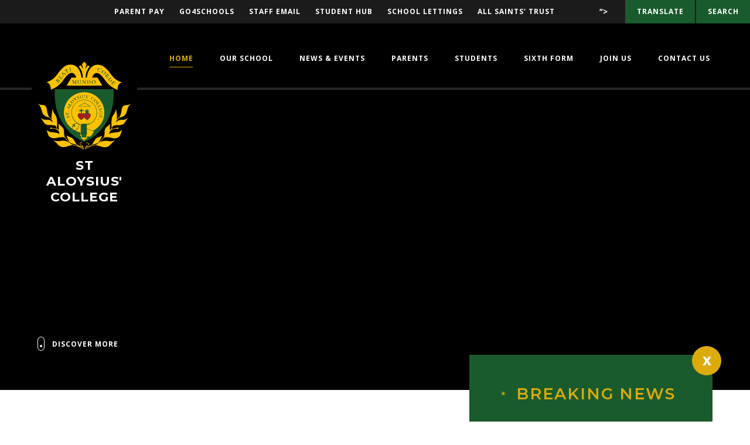

--- FILE ---
content_type: text/html
request_url: https://www.sta.islington.sch.uk/
body_size: 68658
content:

<!DOCTYPE html>
<!--[if IE 7]><html class="no-ios no-js lte-ie9 lte-ie8 lte-ie7" lang="en" xml:lang="en"><![endif]-->
<!--[if IE 8]><html class="no-ios no-js lte-ie9 lte-ie8"  lang="en" xml:lang="en"><![endif]-->
<!--[if IE 9]><html class="no-ios no-js lte-ie9"  lang="en" xml:lang="en"><![endif]-->
<!--[if !IE]><!--> <html class="no-ios no-js"  lang="en" xml:lang="en"><!--<![endif]-->
	<head>
		<meta http-equiv="X-UA-Compatible" content="IE=edge" />
		<meta http-equiv="content-type" content="text/html; charset=utf-8"/>
		
		<link rel="canonical" href="https://www.sta.islington.sch.uk/">
		<meta name="keywords" content="Catholic Secondary School for Boys 
Sixth Form Mixed Girls">
<meta name="description" content="Catholic Secondary School for Boys
Islington, London">
<script>window.FontAwesomeConfig = {showMissingIcons: false};</script><link rel="stylesheet" media="screen" href="https://cdn.juniperwebsites.co.uk/_includes/font-awesome/5.7.1/css/fa-web-font.css?cache=v4.6.58.2">
<script defer src="https://cdn.juniperwebsites.co.uk/_includes/font-awesome/5.7.1/js/fontawesome-all.min.js?cache=v4.6.58.2"></script>
<script defer src="https://cdn.juniperwebsites.co.uk/_includes/font-awesome/5.7.1/js/fa-v4-shims.min.js?cache=v4.6.58.2"></script>

		<title>St Aloysius' College</title>
		
<!--[if IE]>
<script>
console = {log:function(){return;}};
</script>
<![endif]-->

<script>
	var boolItemEditDisabled;
	var boolLanguageMode, boolLanguageEditOriginal;
	var boolViewingConnect;
	var boolConnectDashboard;
	var displayRegions = [];
	var intNewFileCount = 0;
	strItemType = "page";
	strSubItemType = "page";

	var featureSupport = {
		tagging: false,
		eventTagging: false
	};
	var boolLoggedIn = false;
boolAdminMode = false;
	var boolSuperUser = false;
strCookieBarStyle = 'bar';
	intParentPageID = "0";
	intCurrentItemID = 1;
	var intCurrentCatID = "";
boolIsHomePage = true;
	boolItemEditDisabled = true;
	boolLanguageEditOriginal=true;
	strCurrentLanguage='en-gb';	strFileAttachmentsUploadLocation = 'bottom';	boolViewingConnect = false;	boolConnectDashboard = false;	var objEditorComponentList = {};

</script>

<script src="https://cdn.juniperwebsites.co.uk/admin/_includes/js/mutation_events.min.js?cache=v4.6.58.2"></script>
<script src="https://cdn.juniperwebsites.co.uk/admin/_includes/js/jquery/jquery.js?cache=v4.6.58.2"></script>
<script src="https://cdn.juniperwebsites.co.uk/admin/_includes/js/jquery/jquery.prefilter.js?cache=v4.6.58.2"></script>
<script src="https://cdn.juniperwebsites.co.uk/admin/_includes/js/jquery/jquery.query.js?cache=v4.6.58.2"></script>
<script src="https://cdn.juniperwebsites.co.uk/admin/_includes/js/jquery/js.cookie.js?cache=v4.6.58.2"></script>
<script src="/_includes/editor/template-javascript.asp?cache=260126"></script>
<script src="/admin/_includes/js/functions/minified/functions.login.new.asp?cache=260126"></script>

  <script>

  </script>
<link href="https://www.sta.islington.sch.uk/feeds/pages.asp?pid=1&lang=en" rel="alternate" type="application/rss+xml" title="St Aloysius' College - Home - Page Updates"><link href="https://www.sta.islington.sch.uk/feeds/comments.asp?title=Home&amp;item=page&amp;pid=1" rel="alternate" type="application/rss+xml" title="St Aloysius' College - Home - Page Comments"><link rel="stylesheet" media="screen" href="/_site/css/main.css?cache=260126">
<link rel="stylesheet" media="screen" href="/_site/css/home.css?cache=260126">


	<meta name="mobile-web-app-capable" content="yes">
	<meta name="apple-mobile-web-app-capable" content="yes">
	<meta name="viewport" content="width=device-width, initial-scale=1, minimum-scale=1, maximum-scale=1">

	<link rel="author" href="/humans.txt">
	<link rel="icon" href="/_site/images/favicons/favicon.ico">
	<link rel="apple-touch-icon" href="/_site/images/favicons/favicon.png">
	<link href="https://fonts.googleapis.com/css2?family=Montserrat:ital,wght@0,300;0,400;0,500;0,600;0,700;1,400;1,700&family=Open+Sans:ital,wght@0,300;0,400;0,500;0,600;0,700;1,400;1,700&display=swap" rel="stylesheet">

	<link rel="stylesheet" href="/_site/css/print.css" type="text/css" media="print">

	<script type="text/javascript">
	var iOS = ( navigator.userAgent.match(/(iPad|iPhone|iPod)/g) ? true : false );
	if (iOS) { $('html').removeClass('no-ios').addClass('ios'); }
	</script>

	<!--[if lt IE 9]>
	<link rel="stylesheet" href="/_site/css/ie.css" type="text/css">
	<![endif]-->

	<!-- Google tag (gtag.js) --> <script async src="https://www.googletagmanager.com/gtag/js?id=AW-16691623247"></script> <script> window.dataLayer = window.dataLayer || []; function gtag(){dataLayer.push(arguments);} gtag('js', new Date()); gtag('config', 'AW-16691623247'); </script><link rel="stylesheet" media="screen" href="https://cdn.juniperwebsites.co.uk/_includes/css/content-blocks.css?cache=v4.6.58.2">
<link rel="stylesheet" media="screen" href="/_includes/css/cookie-colour.asp?cache=260126">
<link rel="stylesheet" media="screen" href="https://cdn.juniperwebsites.co.uk/_includes/css/cookies.css?cache=v4.6.58.2">
<link rel="stylesheet" media="screen" href="https://cdn.juniperwebsites.co.uk/_includes/css/cookies.advanced.css?cache=v4.6.58.2">
<link rel="stylesheet" media="screen" href="https://cdn.juniperwebsites.co.uk/_includes/css/overlord.css?cache=v4.6.58.2">
<link rel="stylesheet" media="screen" href="https://cdn.juniperwebsites.co.uk/_includes/css/templates.css?cache=v4.6.58.2">
<link rel="stylesheet" media="screen" href="/_site/css/attachments.css?cache=260126">
<link rel="stylesheet" media="screen" href="/_site/css/templates.css?cache=260126">
<style>#print_me { display: none;}</style><script src="https://cdn.juniperwebsites.co.uk/admin/_includes/js/modernizr.js?cache=v4.6.58.2"></script>

        <meta property="og:site_name" content="St Aloysius' College" />
        <meta property="og:title" content="Home" />
        <meta property="og:image" content="https://www.sta.islington.sch.uk/_site/images/design/thumbnail.jpg" />
        <meta property="og:type" content="website" />
        <meta property="og:description" content="Catholic Secondary School for Boys
Islington, London" /> <meta property="twitter:card" content="summary" />
</head>


    <body>


<div id="print_me"></div>
<div class="mason mason--home mason--urgent mason--homeFix mason--no-demo">

	<a name="header" class="header__anchor"></a>

	<!--[if lt IE 9]>
	<div class="browserwarning">You are viewing a basic version of this site. Please upgrade your browser for the full experience.</div>
	<![endif]-->

	<button class="menu__btn" data-toggle=".mason--menu">			
		<span class="menu__btn__text menu__btn__text--open">Menu</span>
		<span class="menu__btn__text menu__btn__text--close">Close</span>
	</button>
	
	<header class="header">
		<div class="header__links">
			<ul class="header__links__list">
				<li class="header__links__list__item"><a href="https://app.parentpay.com/public/client/security/#/login" target="_blank">Parent Pay</a></li><li class="header__links__list__item"><a href="https://www.go4schools.com/" target="_blank">Go4Schools</a></li><li class="header__links__list__item"><a href="https://www.google.com/gmail/" target="_blank">Staff Email</a></li><li class="header__links__list__item"><a href="http://staloyiuscollege.ovw6.devwebsite.co.uk/page/?title=Student+Hub&pid=78" target="_blank">Student Hub</a></li><li class="header__links__list__item"><a href="https://www.school-space.org/school/st-aloysius-college" target="_blank">School Lettings</a></li><li class="header__links__list__item"><a href="http://www.allsaintstrust.co.uk/" target="_blank">All Saints’ Trust</a></li><li class="header__links__list__item header__links__list__item--icon"><a href="https://twitter.com/StAloysiusC" target="_blank" title="Twitter"><i class="fab fa-twitter"></i></a></li><li class="header__links__list__item header__links__list__item--icon"><a href="https://www.instagram.com/staloysiusc/" target="_blank" title="Instagram"><i class="fab fa-instagram"></i></a></li><li class="header__links__list__item header__links__list__item--icon"><a href="https://www.facebook.com/" target="_blank" title="Facebook"><i class="fab <font-awesome-icon :icon="['fab', 'facebook']" />"></i></a></li>
			</ul>
			<button class="header__links__btn header__links__btn--translate" data-toggle=".mason--translate" .data-remove=".mason--search"><i class="fas fa-globe-americas"></i>Translate</button><button class="header__links__btn header__links__btn--search" data-toggle=".mason--search" data-remove=".mason--translate"><i class="fas fa-search"></i>Search</button>
			<div class="header__translate">
				<div id="google_translate_element"></div>
			</div>
			<div class="header__search">
				<form method="post" action="/search/default.asp?pid=0">
					<input type="text" name="searchValue" placeholder="Search" />
					<button type="submit" name="Search"><i class="fa fa-search"></i></button>
				</form>
			</div>
		</div>
		<div class="header__menu">
			<div class="header__menu__inner">
				<a href="/" class="header__logo">
					<img src="/_site/images/design/logo.svg" alt="" />
					<h1>St Aloysius'<br>College</h1>
				</a>
				<nav class="menu">
					<ul class="menu__list"><li class="menu__item menu__item--page_1 menu__item--selected menu__item--final"><a class="menu__item__link" id="page_1" href="/"><span>Home</span></a><button class="menu__item__button" data-tab=".menu__item--page_1--expand"><i class="menu__item__button__icon fa fa-angle-down"></i></button></li><li class="menu__item menu__item--page_6 menu__item--subitems"><a class="menu__item__link" id="page_6" href="/our-school"><span>Our School</span></a><button class="menu__item__button" data-tab=".menu__item--page_6--expand"><i class="menu__item__button__icon fa fa-angle-down"></i></button><ul class="menu__item__sub"><li class="menu__item menu__item--page_18"><a class="menu__item__link" id="page_18" href="/our-school/headteachers-welcome"><span>Headteacher's Welcome</span></a><button class="menu__item__button" data-tab=".menu__item--page_18--expand"><i class="menu__item__button__icon fa fa-angle-down"></i></button></li><li class="menu__item menu__item--url_4"><a class="menu__item__link" id="url_4" href="/page/?title=Our+School&amp;pid=6"><span>About Us</span></a><button class="menu__item__button" data-tab=".menu__item--url_4--expand"><i class="menu__item__button__icon fa fa-angle-down"></i></button></li><li class="menu__item menu__item--page_20"><a class="menu__item__link" id="page_20" href="/our-school/catholic-ethos"><span>Catholic Ethos</span></a><button class="menu__item__button" data-tab=".menu__item--page_20--expand"><i class="menu__item__button__icon fa fa-angle-down"></i></button></li><li class="menu__item menu__item--page_21"><a class="menu__item__link" id="page_21" href="/our-school/our-history"><span>Our History</span></a><button class="menu__item__button" data-tab=".menu__item--page_21--expand"><i class="menu__item__button__icon fa fa-angle-down"></i></button></li><li class="menu__item menu__item--page_151"><a class="menu__item__link" id="page_151" href="/our-school/catholic-life"><span>Catholic Life</span></a><button class="menu__item__button" data-tab=".menu__item--page_151--expand"><i class="menu__item__button__icon fa fa-angle-down"></i></button></li><li class="menu__item menu__item--page_23"><a class="menu__item__link" id="page_23" href="/admissions"><span>Admissions</span></a><button class="menu__item__button" data-tab=".menu__item--page_23--expand"><i class="menu__item__button__icon fa fa-angle-down"></i></button></li><li class="menu__item menu__item--page_51"><a class="menu__item__link" id="page_51" href="/our-school/curriculum"><span>Curriculum</span></a><button class="menu__item__button" data-tab=".menu__item--page_51--expand"><i class="menu__item__button__icon fa fa-angle-down"></i></button></li><li class="menu__item menu__item--page_24"><a class="menu__item__link" id="page_24" href="/our-school/exam-results"><span>Exam Results</span></a><button class="menu__item__button" data-tab=".menu__item--page_24--expand"><i class="menu__item__button__icon fa fa-angle-down"></i></button></li><li class="menu__item menu__item--page_25"><a class="menu__item__link" id="page_25" href="/our-school/our-staff"><span>Our Staff</span></a><button class="menu__item__button" data-tab=".menu__item--page_25--expand"><i class="menu__item__button__icon fa fa-angle-down"></i></button></li><li class="menu__item menu__item--page_26"><a class="menu__item__link" id="page_26" href="/our-school/our-governors"><span>Our Governors</span></a><button class="menu__item__button" data-tab=".menu__item--page_26--expand"><i class="menu__item__button__icon fa fa-angle-down"></i></button></li><li class="menu__item menu__item--page_27"><a class="menu__item__link" id="page_27" href="/our-school/policies-and-documents"><span>Policies &amp; Documents</span></a><button class="menu__item__button" data-tab=".menu__item--page_27--expand"><i class="menu__item__button__icon fa fa-angle-down"></i></button></li><li class="menu__item menu__item--page_28"><a class="menu__item__link" id="page_28" href="/our-school/safeguarding"><span>Safeguarding</span></a><button class="menu__item__button" data-tab=".menu__item--page_28--expand"><i class="menu__item__button__icon fa fa-angle-down"></i></button></li><li class="menu__item menu__item--page_29"><a class="menu__item__link" id="page_29" href="/our-school/ofsted-and-s48-report"><span>Ofsted and S48 Report</span></a><button class="menu__item__button" data-tab=".menu__item--page_29--expand"><i class="menu__item__button__icon fa fa-angle-down"></i></button></li><li class="menu__item menu__item--page_308"><a class="menu__item__link" id="page_308" href="/our-school/send-information"><span>SEND Information</span></a><button class="menu__item__button" data-tab=".menu__item--page_308--expand"><i class="menu__item__button__icon fa fa-angle-down"></i></button></li><li class="menu__item menu__item--page_92"><a class="menu__item__link" id="page_92" href="/our-school/statutory-information"><span>Statutory Information</span></a><button class="menu__item__button" data-tab=".menu__item--page_92--expand"><i class="menu__item__button__icon fa fa-angle-down"></i></button></li><li class="menu__item menu__item--page_253"><a class="menu__item__link" id="page_253" href="/our-school/personal-development"><span>Personal Development</span></a><button class="menu__item__button" data-tab=".menu__item--page_253--expand"><i class="menu__item__button__icon fa fa-angle-down"></i></button></li><li class="menu__item menu__item--page_314"><a class="menu__item__link" id="page_314" href="/our-school/admissions-policy-26-27-amendment-consultation"><span>Admissions Policy 26/27 amendment consultation</span></a><button class="menu__item__button" data-tab=".menu__item--page_314--expand"><i class="menu__item__button__icon fa fa-angle-down"></i></button></li></ul></li><li class="menu__item menu__item--page_3 menu__item--subitems"><a class="menu__item__link" id="page_3" href="/page/?title=News+%26amp%3B+Events&amp;pid=3"><span>News &amp; Events</span></a><button class="menu__item__button" data-tab=".menu__item--page_3--expand"><i class="menu__item__button__icon fa fa-angle-down"></i></button><ul class="menu__item__sub"><li class="menu__item menu__item--url_1"><a class="menu__item__link" id="url_1" href="/college-events"><span>College Events</span></a><button class="menu__item__button" data-tab=".menu__item--url_1--expand"><i class="menu__item__button__icon fa fa-angle-down"></i></button></li><li class="menu__item menu__item--news_category_1"><a class="menu__item__link" id="news_category_1" href="/news-and-events/latest-news"><span>Latest News</span></a><button class="menu__item__button" data-tab=".menu__item--news_category_1--expand"><i class="menu__item__button__icon fa fa-angle-down"></i></button></li><li class="menu__item menu__item--url_14"><a class="menu__item__link" id="url_14" href="/page/?title=Letters&amp;pid=31"><span>Letters</span></a><button class="menu__item__button" data-tab=".menu__item--url_14--expand"><i class="menu__item__button__icon fa fa-angle-down"></i></button></li><li class="menu__item menu__item--url_13"><a class="menu__item__link" id="url_13" href="/page/?title=Term+Dates&amp;pid=32"><span>Term Dates</span></a><button class="menu__item__button" data-tab=".menu__item--url_13--expand"><i class="menu__item__button__icon fa fa-angle-down"></i></button></li><li class="menu__item menu__item--page_30"><a class="menu__item__link" id="page_30" href="/news-and-events/newsletters"><span>Newsletters</span></a><button class="menu__item__button" data-tab=".menu__item--page_30--expand"><i class="menu__item__button__icon fa fa-angle-down"></i></button></li></ul></li><li class="menu__item menu__item--page_7 menu__item--subitems"><a class="menu__item__link" id="page_7" href="/page/?title=Parents&amp;pid=7"><span>Parents</span></a><button class="menu__item__button" data-tab=".menu__item--page_7--expand"><i class="menu__item__button__icon fa fa-angle-down"></i></button><ul class="menu__item__sub"><li class="menu__item menu__item--page_31"><a class="menu__item__link" id="page_31" href="/parents/letters"><span>Letters</span></a><button class="menu__item__button" data-tab=".menu__item--page_31--expand"><i class="menu__item__button__icon fa fa-angle-down"></i></button></li><li class="menu__item menu__item--page_32"><a class="menu__item__link" id="page_32" href="/parents/term-dates"><span>Term Dates</span></a><button class="menu__item__button" data-tab=".menu__item--page_32--expand"><i class="menu__item__button__icon fa fa-angle-down"></i></button></li><li class="menu__item menu__item--page_34"><a class="menu__item__link" id="page_34" href="/parents/uniform-and-rules"><span>Uniform &amp; Rules</span></a><button class="menu__item__button" data-tab=".menu__item--page_34--expand"><i class="menu__item__button__icon fa fa-angle-down"></i></button></li><li class="menu__item menu__item--url_12"><a class="menu__item__link" id="url_12" href="/page/?title=Curriculum&amp;pid=51"><span>Curriculum</span></a><button class="menu__item__button" data-tab=".menu__item--url_12--expand"><i class="menu__item__button__icon fa fa-angle-down"></i></button></li><li class="menu__item menu__item--page_38"><a class="menu__item__link" id="page_38" href="/page/?title=ParentPay&amp;pid=38"><span>ParentPay</span></a><button class="menu__item__button" data-tab=".menu__item--page_38--expand"><i class="menu__item__button__icon fa fa-angle-down"></i></button></li><li class="menu__item menu__item--page_39"><a class="menu__item__link" id="page_39" href="/parents/school-meals"><span>School Meals</span></a><button class="menu__item__button" data-tab=".menu__item--page_39--expand"><i class="menu__item__button__icon fa fa-angle-down"></i></button></li><li class="menu__item menu__item--page_231"><a class="menu__item__link" id="page_231" href="/page/?title=Wellbeing+%26amp%3B+Mental+Health&amp;pid=231"><span>Wellbeing &amp; Mental Health</span></a><button class="menu__item__button" data-tab=".menu__item--page_231--expand"><i class="menu__item__button__icon fa fa-angle-down"></i></button></li><li class="menu__item menu__item--page_287"><a class="menu__item__link" id="page_287" href="/parents/exams"><span>Exams</span></a><button class="menu__item__button" data-tab=".menu__item--page_287--expand"><i class="menu__item__button__icon fa fa-angle-down"></i></button></li></ul></li><li class="menu__item menu__item--page_8 menu__item--subitems"><a class="menu__item__link" id="page_8" href="/page/?title=Students&amp;pid=8"><span>Students</span></a><button class="menu__item__button" data-tab=".menu__item--page_8--expand"><i class="menu__item__button__icon fa fa-angle-down"></i></button><ul class="menu__item__sub"><li class="menu__item menu__item--page_201"><a class="menu__item__link" id="page_201" href="/year7"><span>Year 7</span></a><button class="menu__item__button" data-tab=".menu__item--page_201--expand"><i class="menu__item__button__icon fa fa-angle-down"></i></button></li><li class="menu__item menu__item--page_131"><a class="menu__item__link" id="page_131" href="/year8"><span>Year 8</span></a><button class="menu__item__button" data-tab=".menu__item--page_131--expand"><i class="menu__item__button__icon fa fa-angle-down"></i></button></li><li class="menu__item menu__item--page_41"><a class="menu__item__link" id="page_41" href="/year9"><span>Year 9</span></a><button class="menu__item__button" data-tab=".menu__item--page_41--expand"><i class="menu__item__button__icon fa fa-angle-down"></i></button></li><li class="menu__item menu__item--page_42"><a class="menu__item__link" id="page_42" href="/year10"><span>Year 10</span></a><button class="menu__item__button" data-tab=".menu__item--page_42--expand"><i class="menu__item__button__icon fa fa-angle-down"></i></button></li><li class="menu__item menu__item--page_43"><a class="menu__item__link" id="page_43" href="/year11"><span>Year 11</span></a><button class="menu__item__button" data-tab=".menu__item--page_43--expand"><i class="menu__item__button__icon fa fa-angle-down"></i></button></li><li class="menu__item menu__item--page_249"><a class="menu__item__link" id="page_249" href="/students/sixth-form"><span>Sixth Form</span></a><button class="menu__item__button" data-tab=".menu__item--page_249--expand"><i class="menu__item__button__icon fa fa-angle-down"></i></button></li><li class="menu__item menu__item--page_78"><a class="menu__item__link" id="page_78" href="/students/student-hub"><span>Student Hub</span></a><button class="menu__item__button" data-tab=".menu__item--page_78--expand"><i class="menu__item__button__icon fa fa-angle-down"></i></button></li><li class="menu__item menu__item--page_46"><a class="menu__item__link" id="page_46" href="/students/extra-curricular"><span>Extra-Curricular</span></a><button class="menu__item__button" data-tab=".menu__item--page_46--expand"><i class="menu__item__button__icon fa fa-angle-down"></i></button></li><li class="menu__item menu__item--page_47"><a class="menu__item__link" id="page_47" href="/students/careers-guidance"><span>Careers Guidance</span></a><button class="menu__item__button" data-tab=".menu__item--page_47--expand"><i class="menu__item__button__icon fa fa-angle-down"></i></button></li><li class="menu__item menu__item--page_48"><a class="menu__item__link" id="page_48" href="/page/?title=Exam+Information&amp;pid=48"><span>Exam Information</span></a><button class="menu__item__button" data-tab=".menu__item--page_48--expand"><i class="menu__item__button__icon fa fa-angle-down"></i></button></li><li class="menu__item menu__item--page_238"><a class="menu__item__link" id="page_238" href="/students/student-council"><span>Student Leadership</span></a><button class="menu__item__button" data-tab=".menu__item--page_238--expand"><i class="menu__item__button__icon fa fa-angle-down"></i></button></li><li class="menu__item menu__item--page_230"><a class="menu__item__link" id="page_230" href="/page/?title=Wellbeing+%26amp%3B+Mental+Health&amp;pid=230"><span>Wellbeing &amp; Mental Health</span></a><button class="menu__item__button" data-tab=".menu__item--page_230--expand"><i class="menu__item__button__icon fa fa-angle-down"></i></button></li></ul></li><li class="menu__item menu__item--page_9 menu__item--subitems"><a class="menu__item__link" id="page_9" href="/sixthform"><span>Sixth Form</span></a><button class="menu__item__button" data-tab=".menu__item--page_9--expand"><i class="menu__item__button__icon fa fa-angle-down"></i></button><ul class="menu__item__sub"><li class="menu__item menu__item--page_77"><a class="menu__item__link" id="page_77" href="/page/?title=Welcome&amp;pid=77"><span>Welcome</span></a><button class="menu__item__button" data-tab=".menu__item--page_77--expand"><i class="menu__item__button__icon fa fa-angle-down"></i></button></li><li class="menu__item menu__item--page_76"><a class="menu__item__link" id="page_76" href="/sixthform/admissions"><span>Admissions</span></a><button class="menu__item__button" data-tab=".menu__item--page_76--expand"><i class="menu__item__button__icon fa fa-angle-down"></i></button></li><li class="menu__item menu__item--page_216"><a class="menu__item__link" id="page_216" href="/basketballacademy"><span>Basketball Academy - high aimers wanted</span></a><button class="menu__item__button" data-tab=".menu__item--page_216--expand"><i class="menu__item__button__icon fa fa-angle-down"></i></button></li><li class="menu__item menu__item--page_11"><a class="menu__item__link" id="page_11" href="/page/?title=Sixth+Form+Life&amp;pid=11"><span>Sixth Form Life</span></a><button class="menu__item__button" data-tab=".menu__item--page_11--expand"><i class="menu__item__button__icon fa fa-angle-down"></i></button></li><li class="menu__item menu__item--page_13"><a class="menu__item__link" id="page_13" href="/sixthform/courses"><span>Curriculum</span></a><button class="menu__item__button" data-tab=".menu__item--page_13--expand"><i class="menu__item__button__icon fa fa-angle-down"></i></button></li><li class="menu__item menu__item--page_14"><a class="menu__item__link" id="page_14" href="/sixthform/academic-success"><span>Academic Success</span></a><button class="menu__item__button" data-tab=".menu__item--page_14--expand"><i class="menu__item__button__icon fa fa-angle-down"></i></button></li><li class="menu__item menu__item--page_15"><a class="menu__item__link" id="page_15" href="/sixthform/university-post-18-and-careers-information"><span>University, Post-18 and Careers Information</span></a><button class="menu__item__button" data-tab=".menu__item--page_15--expand"><i class="menu__item__button__icon fa fa-angle-down"></i></button></li><li class="menu__item menu__item--page_305"><a class="menu__item__link" id="page_305" href="/sixthform/home-school-agreement"><span>Home School Agreement</span></a><button class="menu__item__button" data-tab=".menu__item--page_305--expand"><i class="menu__item__button__icon fa fa-angle-down"></i></button></li></ul></li><li class="menu__item menu__item--page_90 menu__item--subitems"><a class="menu__item__link" id="page_90" href="/join-us"><span>Join Us</span></a><button class="menu__item__button" data-tab=".menu__item--page_90--expand"><i class="menu__item__button__icon fa fa-angle-down"></i></button><ul class="menu__item__sub"><li class="menu__item menu__item--page_91"><a class="menu__item__link" id="page_91" href="/page/?title=Admissions&amp;pid=91"><span>Admissions</span></a><button class="menu__item__button" data-tab=".menu__item--page_91--expand"><i class="menu__item__button__icon fa fa-angle-down"></i></button></li><li class="menu__item menu__item--page_50"><a class="menu__item__link" id="page_50" href="/join-us/sixth-form"><span>Sixth Form</span></a><button class="menu__item__button" data-tab=".menu__item--page_50--expand"><i class="menu__item__button__icon fa fa-angle-down"></i></button></li><li class="menu__item menu__item--page_75"><a class="menu__item__link" id="page_75" href="/staffvacancies"><span>Staff Vacancies</span></a><button class="menu__item__button" data-tab=".menu__item--page_75--expand"><i class="menu__item__button__icon fa fa-angle-down"></i></button></li></ul></li><li class="menu__item menu__item--page_2 menu__item--subitems"><a class="menu__item__link" id="page_2" href="/contact-us"><span>Contact Us</span></a><button class="menu__item__button" data-tab=".menu__item--page_2--expand"><i class="menu__item__button__icon fa fa-angle-down"></i></button><ul class="menu__item__sub"><li class="menu__item menu__item--form_16"><a class="menu__item__link" id="form_16" href="/form/?pid=2&amp;form=16"><span>Enquire Online</span></a><button class="menu__item__button" data-tab=".menu__item--form_16--expand"><i class="menu__item__button__icon fa fa-angle-down"></i></button></li><li class="menu__item menu__item--page_282"><a class="menu__item__link" id="page_282" href="/our-school/facilities-letting"><span>Facilities/Letting</span></a><button class="menu__item__button" data-tab=".menu__item--page_282--expand"><i class="menu__item__button__icon fa fa-angle-down"></i></button></li></ul></li></ul>
					<ul class="menu__quicklinks">
						<li class="menu__quicklinks__item"><a href="https://app.parentpay.com/public/client/security/#/login" target="_blank">Parent Pay</a></li><li class="menu__quicklinks__item"><a href="https://www.go4schools.com/" target="_blank">Go4Schools</a></li><li class="menu__quicklinks__item"><a href="https://www.google.com/gmail/" target="_blank">Staff Email</a></li><li class="menu__quicklinks__item"><a href="http://staloyiuscollege.ovw6.devwebsite.co.uk/page/?title=Student+Hub&pid=78" target="_blank">Student Hub</a></li><li class="menu__quicklinks__item"><a href="https://www.school-space.org/school/st-aloysius-college" target="_blank">School Lettings</a></li><li class="menu__quicklinks__item"><a href="http://www.allsaintstrust.co.uk/" target="_blank">All Saints’ Trust</a></li>
					</ul>
					<ul class="menu__quicklinks menu__quicklinks--icon">
						<li class="menu__quicklinks__item menu__quicklinks__item--icon"><a href="https://twitter.com/StAloysiusC" target="_blank"><i class="fab fa-twitter"></i>Twitter</a></li><li class="menu__quicklinks__item menu__quicklinks__item--icon"><a href="https://www.instagram.com/staloysiusc/" target="_blank"><i class="fab fa-instagram"></i>Instagram</a></li><li class="menu__quicklinks__item menu__quicklinks__item--icon"><a href="https://www.facebook.com/" target="_blank"><i class="fab <font-awesome-icon :icon="['fab', 'facebook']" />"></i>Facebook</a></li>
					</ul>
					<div class="menu__translate" id="google_translate_element_mobile"></div>
					<form class="menu__search" method="post" action="/search/default.asp?pid=0">
						<input type="text" name="searchValue" placeholder="Search" />
						<button type="submit" name="Search"><i class="fa fa-search"></i></button>
					</form>
				</nav>
			</div>
		</div>
		
		<div class="hero">
			<div class="hero__inner">
				<ul class="hero__slideshow" id="hero__slideshow"><li class="hero__slideshow__item"><div class="hero__slideshow__item__loader image_load" data-src="/_site/data/files/images/auto_upload/1EB989FF999A69751DDDEBCB4B395461.jpeg" data-fill=".hero__slideshow__item"></div></li><li class="hero__slideshow__item"><div class="hero__slideshow__item__loader image_load" data-src="/_site/data/files/images/auto_upload/55D484D326DC6CB7480A845BB307052A.png" data-fill=".hero__slideshow__item"></div></li><li class="hero__slideshow__item"><div class="hero__slideshow__item__loader image_load" data-src="/_site/data/files/images/auto_upload/4F4EB0C9449B31DC0B989D21D1898E4D.jpeg" data-fill=".hero__slideshow__item"></div></li><li class="hero__slideshow__item"><div class="hero__slideshow__item__loader image_load" data-src="/_site/data/files/images/auto_upload/EC400F53BDD8726BF53E755E267A5237.JPG" data-fill=".hero__slideshow__item"></div></li><li class="hero__slideshow__item"><div class="hero__slideshow__item__loader image_load" data-src="/_site/data/files/images/auto_upload/10FC85245BCDEBDF83150DE36C69505C.jpg" data-fill=".hero__slideshow__item"></div></li><li class="hero__slideshow__item"><div class="hero__slideshow__item__loader image_load" data-src="/_site/data/files/images/slideshow/DE68FA4F5AC4466F42184793424767B8.jpg" data-fill=".hero__slideshow__item"></div></li><li class="hero__slideshow__item"><div class="hero__slideshow__item__loader image_load" data-src="/_site/data/files/images/auto_upload/99A868938225FD2F0EE5A080C4D33F67.jpeg" data-fill=".hero__slideshow__item"></div></li></ul><div class="hero__slideshow parent hero__video hero__video--hidden" data-video=uMFNSXUYUSA data-source=youtube><div class="cover hero__video__iframe" id="video__player"></div></div>

				<div class="hero__center">
					<ul class="hero__center__list"><li class="hero__center__item"><span>St Aloysius' Values</span><h2>Achieve</h2></li><li class="hero__center__item"><span>St Aloysius' Values</span><h2>Be part</h2></li><li class="hero__center__item"><span>St Aloysius' Values</span><h2>Enjoy</h2></li><li class="hero__center__item"><span>St Aloysius' Values</span><h2>Belong</h2></li><li class="hero__center__item"><span>St Aloysius' Values</span><h2>Thrive</h2></li><li class="hero__center__item"><span>St Aloysius' Values</span><h2>Lead</h2></li><li class="hero__center__item"><span>St Aloysius' Values</span><h2>Aspire</h2></li></ul>
					<a class="hero__scroll" data-scroll="#welcome" href="#welcome">Discover More</a>
				</div>
				
			</div>
		</div>
		
	</header>

	  <section class="welcome" id="welcome">
		<div class="welcome__inner">
			<div class="welcome__left">
				<h2 class="welcome__title">Welcome to our School</h2>
				<div class="content__region welcome__region"><p style="margin-left:0cm; margin-right:0cm">&ldquo;St Aloysius&rsquo; College is a high-achieving co-educational day school with a Sixth Form in Highgate, North London. We take pride in welcoming, educating, and nurturing students aged 11&ndash;18. As a newly converted academy within the All Saints&#39; Trust, and with our rich Catholic tradition, we are privileged to be one of the oldest surviving foundations of its kind in the Archdiocese of Westminster. Our commitment to academic excellence and holistic development makes St Aloysius&rsquo; College a top choice for families seeking exceptional education in a diverse and supportive environment.&rdquo;</p></div>
			</div>
			<div class="welcome__right">
				<div class="welcome__right__top">
					
					<div class="urgent">
						<button class="urgent__close" data-remove=".mason--urgent">x</button>
						<h2 class="urgent__title"><span></span>Breaking News</h2>
						
<a class="urgent__news" href="/news-and-events/latest-news/secretary-of-state-commends-st-aloysius-for-outstanding-outcomes">Secretary of State Commends St Aloysius’ for "Outstanding Outcomes"</a>
					</div>
					
				</div>
                
                <div class="lazy welcome__img" data-src="/_site/data/files/images/auto_upload/E13A290FCD8ED2C4230058FEDAF6DAB4.jpeg" data-fill="true"></div>
                
			</div>
		</div>
	</section>

	<section class="wcu">
		<div class="wcu__wrap">
			<div class="wcu__header">
				<h2>Why Choose Us?</h2>
			</div>
			<div class="wcu__list__wrap">
				<div class="wcu__list"><div class="wcu__item" data-count="1"><div class="wcu__item__image__wrap"><div class="wcu__item__image lazy" data-src="/_site/data/files/images/7C2F122C92615EE79577489833276AFC.jpg" data-fill="true"></div></div><div class="wcu__item__content"><div class="wcu__item__header"><h1>Academic Excellence</h1></div><p>Joining St Aloysius' College means becoming part of a learning community that benefits from exceptional academic results, both on GCSE and A Level. We decisively exceeded the national average in all GCSE benchmark categories in 2025, with 85% of our students achieving a grade 4 or higher. As well as, 41% of all entries at grade 7 or above. And it doesn't stop there: our A Level results are equally impressive, with 88% of our students finishing with Grade C and above. </p></div></div><div class="wcu__item" data-count="2"><div class="wcu__item__image__wrap"><div class="wcu__item__image lazy" data-src="/_site/data/files/images/auto_upload/34C99C1DCC01BB6A2D176F1D829E21AE.jpg" data-fill="true"></div></div><div class="wcu__item__content"><div class="wcu__item__header"><h1>Ofsted recognition </h1></div><p>A 2022 Ofsted inspection report shows that St Aloysius' College is a solidly good school. From leadership, to behaviour and academic and personal growth opportunities, we were recognised as going the extra mile for our students: 'St Aloysius pupils are happy, confident and polite,' the report states, pointing to a school where every pupil matters and is looked after in a caring and inspiring way. </p></div></div><div class="wcu__item" data-count="3"><div class="wcu__item__image__wrap"><div class="wcu__item__image lazy" data-src="/_site/data/files/images/auto_upload/5CC5A5639BB62537D9E6D4B8FF694657.jpg" data-fill="true"></div></div><div class="wcu__item__content"><div class="wcu__item__header"><h1>A caring Christian Ethos</h1></div><p>Mental wellbeing is one of the buzzwords of our time. At St Aloysius’ College, we don’t just talk about it, we actively and practically support and nurture it – all in line with our Catholic ethos. We pride ourselves on offering outstanding pastoral care to all our students from day one. 
</p></div></div><div class="wcu__item" data-count="4"><div class="wcu__item__image__wrap"><div class="wcu__item__image lazy" data-src="/_site/data/files/images/auto_upload/383BBD3947B90E04D5FCA7DCC38CCD0F.png" data-fill="true"></div></div><div class="wcu__item__content"><div class="wcu__item__header"><h1>Strong links to the independent sector </h1></div><p>We enjoy strong and growing links with our neighbours from the independent sector, Channing and Highgate schools. There is a whole range of academic and pastoral initiatives happening throughout the year, benefitting both us and our partners. We were also proud winners of the A-Level scholarship to Highgate public school for September 2024; as well as a sixth form scholarship to Westminster School for September 2025.
</p></div></div><div class="wcu__item" data-count="5"><div class="wcu__item__image__wrap"><div class="wcu__item__image lazy" data-src="/_site/data/files/images/auto_upload/F1CDB38B23638DB8E54ED68560F55D84.jpg" data-fill="true"></div></div><div class="wcu__item__content"><div class="wcu__item__header"><h1>World-class facilities </h1></div><p>We have been providing exceptional education on our Hornsey Lane site since 1879. The founders of St Aloysius' College showed a lot of foresight when they built their institution on Highgate Hill, overlooking Islington borough and its neighbours, surrounded by a lot of natural green spaces. To this day, our students learn and grow in a beautiful and safe environment, including the unrivalled Sports Fields on Hurst Avenue, just a short walk away from our main premises. </p></div></div></div>
				<div class="wcu__nav"></div>
				<div class="wcu__dots"></div>
			</div>
		</div>
	</section>

	<script type="text/javascript">var mixedArray = [{'date' : 1769205848, 'type' : 'news', 'html' : '<li class="news__item mixed__item news__item--1 news__item--first news__item--odd news__item--priority_2 news__item--1"><div class="lazy news__item__image mixed__item__image" data-src="/_site/data/images/news/122/home-Screenshot%202026-01-23%20at%2022.02.49.png" data-fill="true"></div><div class="news__item__info mixed__item__info"><h3 class="news__item__title mixed__item__title">Secretary of State Commends St Aloysius’ for "Outstanding Outcomes"</h3><p class="news__item__intro mixed__item__intro">St Aloysius&rsquo; College&nbsp;has received a letter of congratulations from the Secretary of...</p><a href="/news-and-events/latest-news/secretary-of-state-commends-st-aloysius-for-outstanding-outcomes" target="_self" class="news__item__more mixed__item__more">Read More</a></div></li>', 'priority' : true},{'date' : 1767901229, 'type' : 'news', 'html' : '<li class="news__item mixed__item news__item--2 news__item--even news__item--priority_2 news__item--1"><div class="lazy news__item__image mixed__item__image" data-src="/_site/data/images/news/121/home-Screenshot%202026-01-08%20at%2017.07.25.png" data-fill="true"></div><div class="news__item__info mixed__item__info"><h3 class="news__item__title mixed__item__title">Business Leader inspire Years 9 & 10</h3><p class="news__item__intro mixed__item__intro">A &quot;highly Interactive&quot; session brings the reality of everyday business life closer to...</p><a href="/news-and-events/latest-news/business-leader-inspire-years-9-and-10" target="_self" class="news__item__more mixed__item__more">Read More</a></div></li>', 'priority' : true},{'date' : 1765497600, 'type' : 'news', 'html' : '<li class="news__item mixed__item news__item--3 news__item--last news__item--odd news__item--priority_2 news__item--1"><div class="lazy news__item__image mixed__item__image" data-src="/_site/data/images/news/119/home-celebration%20of%20success.jpg" data-fill="true"></div><div class="news__item__info mixed__item__info"><h3 class="news__item__title mixed__item__title">Celebration of Success Evening for the Class of 2025</h3><p class="news__item__intro mixed__item__intro">St Aloysius College Hosts Celebration of Success Evening for the Class of 2025</p><a href="/news-and-events/latest-news/celebration-of-success-evening-for-the-class-of-2025" target="_self" class="news__item__more mixed__item__more">Read More</a></div></li>', 'priority' : true},{'date' : 1764848669, 'type' : 'instagram', 'html' : '<li class="instagram__item mixed__item"><div class="lazy instagram__item__image mixed__item__image" data-src="https://scontent-lhr6-1.cdninstagram.com/v/t51.82787-15/589162150_18276224506303923_6204422205564440002_n.jpg?stp=dst-jpg_e35_tt6&_nc_cat=110&ccb=7-5&_nc_sid=18de74&efg=eyJlZmdfdGFnIjoiQ0FST1VTRUxfSVRFTS5iZXN0X2ltYWdlX3VybGdlbi5DMyJ9&_nc_ohc=Vf1cMgyFE7YQ7kNvwGFfkzK&_nc_oc=AdkSzIGVkJ-kRuu1qgDw2jMTVnjAs8F-lD2y-A71FiijH98hLMhTthiaSfvDLmhJU3E&_nc_zt=23&_nc_ht=scontent-lhr6-1.cdninstagram.com&edm=AM6HXa8EAAAA&_nc_gid=6Wpo4XYk6KtNLAY0PTtK7A&oh=00_Afm861f_E-eZ7t1-rj6Yjh0cw5cTW_IElyXlIE1JPB1E0A&oe=6939EDE7" data-fill="true"></div><div class="instagram__item__info mixed__item__info"><h3 class="instagram__item__title mixed__item__title">Every Wednesday after school, our Food Tech room transforms into a mini kitchen studio - and this week, our students mastered the art of homemade sushi!Rhys, Gouled, Ibrahim and Minas rolled up their sleeves to: Spread perfectly seasoned rice onto crisp nori sheets Layer fresh fillings with precision Roll everything tightly using bamboo mats Slice their maki into picture-perfect piecesThe verdict? Delicious. Fresh. And made entirely by them. Cooking Club, led by Ms Hunter, continues to be a brilliant space for creativity, teamwork and tasty experiments!#StAloysiusCollege #CookingClub #StudentLife #FoodTech #SushiMaking #AfterSchoolClubs #FindYourFeetGoFar</h3><a href="https://www.instagram.com/p/DR1x7zHjGC6/" target="_blank" class="instagram__item__more mixed__item__more">Read More</a></div></li>', 'priority' : false},{'date' : 1764794233, 'type' : 'instagram', 'html' : '<li class="instagram__item mixed__item"><div class="lazy instagram__item__image mixed__item__image" data-src="https://scontent-lhr8-1.cdninstagram.com/v/t51.82787-15/587928428_18276168082303923_1102410766305819886_n.jpg?stp=dst-jpg_e35_tt6&_nc_cat=107&ccb=7-5&_nc_sid=18de74&efg=eyJlZmdfdGFnIjoiRkVFRC5iZXN0X2ltYWdlX3VybGdlbi5DMyJ9&_nc_ohc=bPGFsUsJ1J8Q7kNvwHVuXS8&_nc_oc=AdkOqqTnu-IK_s-aMIcVmsGSaKVzB4H10LI7a5_mzHVfaplQF6SikXJxix0UARWIjqw&_nc_zt=23&_nc_ht=scontent-lhr8-1.cdninstagram.com&edm=AM6HXa8EAAAA&_nc_gid=6Wpo4XYk6KtNLAY0PTtK7A&oh=00_Afm3OrL-LcpPBRyubj9jzOBvzBqgP9q2MO6lU30nBvsR5Q&oe=6939D804" data-fill="true"></div><div class="instagram__item__info mixed__item__info"><h3 class="instagram__item__title mixed__item__title">At St Aloysius&apos;, Advent is a time not just for reflection, but for supporting our local community. This week, students in Years 11&ndash;13 welcomed representatives from The Passage, a Catholic charity working to support people facing homelessness in the Victoria area of inner London.During the talk, our students learned about the charity&apos;s mission: "Everyone deserves a place to call home  not just at Christmas."We&apos;re incredibly proud that our school community has already raised &pound;455 to support The Passage&apos;s vital work this Advent. A heartfelt thank you to every student who contributed with such generosity and compassion. &#64;passagecharity #StAloysiusCollege #Advent #Charity #ThePassage #CatholicCommunity #ChristmasFundraiser #FaithInAction #HomelessnessAwareness #StudentLeadership #FindYourFeetGoFar</h3><a href="https://www.instagram.com/p/DR0KGyLjKFT/" target="_blank" class="instagram__item__more mixed__item__more">Read More</a></div></li>', 'priority' : false},{'date' : 1764703279, 'type' : 'instagram', 'html' : '<li class="instagram__item mixed__item"><div class="lazy instagram__item__image mixed__item__image" data-src="https://scontent-lhr8-1.cdninstagram.com/v/t51.82787-15/589125465_18276064876303923_5022032390949866701_n.jpg?stp=dst-jpg_e35_tt6&_nc_cat=111&ccb=7-5&_nc_sid=18de74&efg=eyJlZmdfdGFnIjoiRkVFRC5iZXN0X2ltYWdlX3VybGdlbi5DMyJ9&_nc_ohc=gAsAQlZw-5sQ7kNvwHiwM09&_nc_oc=AdluRfPy2OW-1CKUVsNdu4K1oLir1rDmLpRDdoaaAEMj8DMagXaFOh98k8S3GRhJV10&_nc_zt=23&_nc_ht=scontent-lhr8-1.cdninstagram.com&edm=AM6HXa8EAAAA&_nc_gid=6Wpo4XYk6KtNLAY0PTtK7A&oh=00_AfkZpxAu276PbVrVzy8-F8Q1HzQHgd5YYKeFH6PlyiI2QQ&oe=6939D097" data-fill="true"></div><div class="instagram__item__info mixed__item__info"><h3 class="instagram__item__title mixed__item__title">Looking for the perfect way to slide into the weekend? Our Friday lunchtime Monopoly Club is now in full swing! Led by Ms Yabbey-Attram, this fun and competitive club is open to all year groups and takes place on the third floor next to the library.Students battle it out in style - buying, building and bargaining their way around the board - with the winners taking home sweets, snacks, tennis balls and handy stationery treats.Another brilliant addition to our ever-growing extra-curricular offer, giving students the chance to relax, connect and enjoy a playful end to the week. #StAloysiusCollege #Monopoly #MonopolyGame #MonopolyClub #SchoolGames #FunAndGames #FridayFun #ExtraCurricular #StudentLife #FindYourFeetGoFar #Islington #IslingtonSchools</h3><a href="https://www.instagram.com/p/DRxcoDDjGGh/" target="_blank" class="instagram__item__more mixed__item__more">Read More</a></div></li>', 'priority' : false}]; console.log(mixedArray)</script>

	<div class="newsevents">
		<section class="newsevents__section news">
			<div class="newsevents__header news__header">
				<h2><span>Latest </span>News</h2>
				<div class="newsevents__header__right news__header__right">
					<div class="button__link"><a href="/news-and-events/latest-news">More News</a></div>
				</div>
			</div>
			<ul class="mixed__filters" id="mixed__filters"></ul>
			<ul class="mixed__list" id="mixed__list"></ul>
			<div class="custom__edit inline col__white" data-position="static"></div> 
			<div class="newsevents__mob news__mob">
				<div class="button__link"><a href="/news-and-events/latest-news">More News</a></div>
			</div>
		</section>

		<section class="newsevents__section events">
			<div class="newsevents__header events__header">
				<h2><span>Upcoming </span>Events</h2>
				<div class="newsevents__header__right events__header__right">
					<button class="events__btn events__btn--prev"><i class="far fa-long-arrow-left"></i></button><button class="events__btn events__btn--next"><i class="far fa-long-arrow-right"></i></button><div class="button__link"><a href="/calendar/?pid=3&amp;calid=1">Full Calendar</a></div>
				</div>
			</div>
			<ul class="events__list">
				<li class="events__item__container">|#</li>
			</ul>
			<div class="newsevents__mob events__mob">
				<button class="events__btn events__btn--prev"><i class="far fa-long-arrow-left"></i></button><button class="events__btn events__btn--next"><i class="far fa-long-arrow-right"></i></button><div class="button__link"><a href="/calendar/?pid=3&amp;calid=1">Full Calendar</a></div>
			</div>
		</section>
	</div>

	<section class="join">
		<div class="join__inner">
			<div class="join__left">
				<h2>Join St Aloysius' College</h2>
				<span>Join in <div class="join__link"><a href="/page/?title=Admissions&amp;pid=23">Year 7</a></div></span>
				<span>Join in <div class="join__link"><a href="/page/?title=Admissions&amp;pid=50">Sixth Form</a></div></span>
				<span>Join as <div class="join__link"><a href="/page/?title=Staff+Vacancies&amp;pid=75">Staff</a></div></span>
			</div>
			<div class="join__right">
				<div class="join__right__left">
					<div class="join__img">
						<div class="lazy join__img__inner" data-src="/_site/data/files/images/auto_upload/4B8BB8EFBDB1553744A5694090332683.JPG" data-fill="true"></div>
					</div>
					<div class="join__img">
						<div class="lazy join__img__inner" data-src="/_site/data/files/images/slideshow/P1150358.jpg" data-fill="true"></div>
					</div>
				</div>
				<div class="join__right__right">
					<div class="join__img">
						<div class="lazy join__img__inner" data-src="/_site/data/files/images/slideshow/P1140953.jpg" data-fill="true"></div>
					</div>
					<div class="join__img">
						<div class="lazy join__img__inner" data-src="/_site/data/files/images/slideshow/P1150411.jpg" data-fill="true"></div>
					</div>
				</div>
			</div>
		</div>
	</section>

	<section class="counters">
		<div class="counters__wrap">
			<div class="counters__header">
				<h1>St Aloysius' College in numbers</h1>
				<div class="counters__nav"></div>
			</div>
			<div class="reset__ul counters__list container"> <div class="counters__item"> <div class="counters__item__counter"> <div class="counters__item__counter__main"> <span class="counters__item__counter__icon"><i class='fas fa-trophy'></i></span> <svg class="counters__item__counter__ring" width="184px" height="184px" data-inview data-callback="drawCounter"> <circle class="counters__item__counter__circle" cx="92" cy="92" r="76" stroke-linecap="butt" data-fill="96"/> </svg> </div> <div class="counters__item__counter__number" data-inview data-callback="countUp"><span class="counters__item__counter__number__main" data-count="96%">0</span><span>%</span></div> </div>  <span class="counters__item__text">average student attendance across all year groups in the academic year 2023/24, making us the top school in Islington for attendance, and one of the leading schools in that category nationwide. </span> </div> <div class="counters__item"> <div class="counters__item__counter"> <div class="counters__item__counter__main"> <span class="counters__item__counter__icon"><i class='fas fa-trophy'></i></span> <svg class="counters__item__counter__ring" width="184px" height="184px" data-inview data-callback="drawCounter"> <circle class="counters__item__counter__circle" cx="92" cy="92" r="76" stroke-linecap="butt" data-fill="83"/> </svg> </div> <div class="counters__item__counter__number" data-inview data-callback="countUp"><span class="counters__item__counter__number__main" data-count="83%">0</span><span>%</span></div> </div>  <span class="counters__item__text">of our students achieved grade 4 or above in 2025's GCSE examinations, exceeding the national average for boys by 12%.  </span> </div> <div class="counters__item"> <div class="counters__item__counter"> <div class="counters__item__counter__main"> <span class="counters__item__counter__icon"><i class='fas fa-trophy'></i></span> <svg class="counters__item__counter__ring" width="184px" height="184px" data-inview data-callback="drawCounter"> <circle class="counters__item__counter__circle" cx="92" cy="92" r="76" stroke-linecap="butt" data-fill="69"/> </svg> </div> <div class="counters__item__counter__number" data-inview data-callback="countUp"><span class="counters__item__counter__number__main" data-count="69%">0</span><span>%</span></div> </div>  <span class="counters__item__text">of our students reached grade 5 or higher in 2025's GCSE exams (14% higher than the national average for boys).</span> </div> <div class="counters__item"> <div class="counters__item__counter"> <div class="counters__item__counter__main"> <span class="counters__item__counter__icon"><i class='fas fa-trophy'></i></span> <svg class="counters__item__counter__ring" width="184px" height="184px" data-inview data-callback="drawCounter"> <circle class="counters__item__counter__circle" cx="92" cy="92" r="76" stroke-linecap="butt" data-fill="76"/> </svg> </div> <div class="counters__item__counter__number" data-inview data-callback="countUp"><span class="counters__item__counter__number__main" data-count="76%">0</span><span>%</span></div> </div>  <span class="counters__item__text">of our students reached a pass grade or higher in maths & English in 2025 – a grade 4 or above. </span> </div> <div class="counters__item"> <div class="counters__item__counter"> <div class="counters__item__counter__main"> <span class="counters__item__counter__icon"><i class='fas fa-trophy'></i></span> <svg class="counters__item__counter__ring" width="184px" height="184px" data-inview data-callback="drawCounter"> <circle class="counters__item__counter__circle" cx="92" cy="92" r="76" stroke-linecap="butt" data-fill="88"/> </svg> </div> <div class="counters__item__counter__number" data-inview data-callback="countUp"><span class="counters__item__counter__number__main" data-count="88%">0</span><span>%</span></div> </div>  <span class="counters__item__text">of our Sixth Form students achieved A - C at A Level in 2025, with 33% securing a place at a Russell Group university. </span> </div></div>
		</div>
	</section>

	<section class="blocklinks">
		
		<div class="blocklinks__inner">
			<a class="blocklinks__item" href="/our-school/headteachers-welcome"><span>Headteacher's welcome</span></a><a class="blocklinks__item" href="/admissions"><span>Admissions</span></a><a class="blocklinks__item" href="/page/?title=Term+Dates&pid=32"><span>Term Dates</span></a>
		</div>
	</section>

	<section class="contact">
		<div id="map" class="map__container contact__map" style="background-image: url('/_site/images/design/map.png');"></div>
	</section>

<script type="text/javascript">
	function lazyLoadPopImage(elem) {
		var $this = $(elem),
			defImageContainer = $this.find('[data-image]')
		if (defImageContainer.length) {
			var imageSource = defImageContainer.data('image').replace(/\s/g, '%20');
			var tmpImg = new Image()
			tmpImg.src = imageSource;	
			$(tmpImg).on('load', function() {
				defImageContainer.append(tmpImg)
				defImageContainer.removeAttr("data-image")
			})	
		}		
	};	

	var defaultPopup = $('.default__pop__container__cycle'),
		cycleLoadedCount = 1

	defaultPopup.on('cycle-post-initialize', function(event, optionHash) {				
		lazyLoadPopImage('.popup__item.cycle-slide-active');			
	});

	var cycleLoaded = setInterval(function() {  		
		if ($.fn.cycle || cycleLoadedCount == 30) {	      
			popCycle()
			clearInterval(cycleLoaded);
		}
			cycleLoadedCount++
	}, 300)

	function popCycle() {
		if ($.fn.cycle) {
			defaultPopup.addClass("cycle--loaded")
			defaultPopup.cycle({
				speed: 400,
				timeout: 0,
				fx: 'fade',
				slides: '> div',
				autoHeight: 'calc',
				prev: '.default__pop__button--prev',
				next: '.default__pop__button--next',
				pager: '.default__pop__pager',
				allowWrap: false,
				pagerTemplate: "<span></span>"
			});
			defaultPopup.on('cycle-before', function(event, optionHash, outgoingSlideEl, incomingSlideEl, forwardFlag) {	
				lazyLoadPopImage(incomingSlideEl)
			});

		} else {
			$('.default__pop__container').remove()
		}	
	}	

</script>

	<footer class="footer">
		<div class="footer__inner">
			<div class="footer__contact">
				<img class="footer__logo" src="/_site/images/design/footerlogo.svg" alt="" />
				<span class="footer__contact__title">St Aloysius' College</span>
				<p class="footer__contact__details">St Aloysius’ College, Hornsey Lane, Highgate, London, N6 5LY<br>
				Telephone No: <a href="tel:02075617800">0207 561 7800</a><br>
				Email: <a href="mailto:enquiries@sta.islington.sch.uk">enquiries@sta.islington.sch.uk</a></p>
				<ul class="footer__social"><li class="footer__social__item footer__social__item--icon"><a href="https://twitter.com/StAloysiusC" target="_blank" title="Twitter"><i class="fab fa-twitter"></i></a></li><li class="footer__social__item footer__social__item--icon"><a href="https://www.instagram.com/staloysiusc/" target="_blank" title="Instagram"><i class="fab fa-instagram"></i></a></li><li class="footer__social__item footer__social__item--icon"><a href="https://www.facebook.com/" target="_blank" title="Facebook"><i class="fab <font-awesome-icon :icon="['fab', 'facebook']" />"></i></a></li></ul>
			</div>
			<p class="footer__info">
				&copy; 2026&nbsp;St Aloysius' College
				<span class="footer__seperator">.</span>
				Website By <a target="_blank" href="https://websites.junipereducation.org/"> e4education</a>
				<span class="footer__seperator">.</span>
				<a href="https://www.sta.islington.sch.uk/accessibility.asp?level=high-vis&amp;item=page_1" title="This link will display the current page in high visibility mode, suitable for screen reader software">High Visibility Version</a>
				<span class="footer__seperator">.</span>
				<a href="https://www.sta.islington.sch.uk/accessibility-statement/">Accessibility Statement</a>
				<span class="footer__seperator">.</span>
				<a href="https://www.sta.islington.sch.uk/sitemap/">Sitemap</a>
				<span class="footer__seperator">.</span>
				<a href="/privacy-cookies/">Privacy Policy</a>
				<span class="footer__seperator">.</span>
				<a href="#" id="cookie_settings" role="button" title="Manage Cookies" aria-label="Manage Cookies">Cookie Settings</a>
<script>
	$(document).ready(function() {
		$('#cookie_settings').on('click', function(event) { 
			event.preventDefault();
			$('.cookie_information__icon').trigger('click');
		});
	}); 
</script>
			</p>
		</div>
	</footer>
</div>


<script src="/_includes/js/mason.js"></script>
<script src="/_site/js/min/common.min.js"></script>
<script src="/_site/js/min/jquery.cycle2.min.js"></script>
<script src="/_site/js/min/owl.carousel.min.js"></script>
<script src="/_site/js/min/dynamicLoad.min.js"></script>
<script src="/_site/js/min/lazy.min.js"></script>
<script src="https://translate.google.com/translate_a/element.js?cb=googleTranslateElementInit"></script>

<script>
// The functions below can be found in /_site/js/common.js
$(function() {
	
		homepage();
	
});
</script>
<script src="https://cdn.juniperwebsites.co.uk/admin/_includes/js/functions/minified/functions.dialog.js?cache=v4.6.58.2"></script>
<div class="cookie_information cookie_information--bar cookie_information--top cookie_information--left cookie_information--active"> <div class="cookie_information__icon_container "> <div class="cookie_information__icon " role="button" title="Manage Cookies" aria-label="Toggle Manage Cookies"><i class="fa fa-exclamation" aria-hidden="true"></i></div> <div class="cookie_information__hex "></div> </div> <div class="cookie_information__inner"> <div class="cookie_information__hex cookie_information__hex--large"></div> <div class="cookie_information__info"> <p class="cookie_information_heading">Cookie Policy</p> <article>This site uses cookies to store information on your computer. <a href="/privacy-cookies" title="See cookie policy">Click here for more information</a><div class="cookie_information__buttons"><button class="cookie_information__button " data-type="allow" title="Accept All" aria-label="Accept All">Accept All</button><button class="cookie_information__button  " data-type="deny" title="Deny" aria-label="Deny">Deny</button><button class="cookie_information__button " data-type="deny-all" title="Deny All" aria-label="Deny All">Deny All</button></div></article> </div> <button class="cookie_information__close" title="Close" aria-label="Close"> <i class="fa fa-times" aria-hidden="true"></i> </button> </div></div>

<script>
    var strDialogTitle = 'Manage Cookies',
        strDialogSaveButton = 'Save',
        strDialogRevokeButton = 'Revoke';

    $(document).ready(function(){
        $('.cookie_information__icon, .cookie_information__close').on('click', function() {
            $('.cookie_information').toggleClass('cookie_information--active');
        });

        if ($.cookie.allowed()) {
            $('.cookie_information__icon_container').addClass('cookie_information__icon_container--hidden');
            $('.cookie_information').removeClass('cookie_information--active');
        }

        $(document).on('click', '.cookie_information__button', function() {
            var strType = $(this).data('type');
            if (strType === 'settings') {
                openCookieSettings();
            } else {
                saveCookiePreferences(strType, '');
            }
        });
        if (!$('.cookie_ui').length) {
            $('body').append($('<div>', {
                class: 'cookie_ui'
            }));
        }

        var openCookieSettings = function() {
            $('body').e4eDialog({
                diagTitle: strDialogTitle,
                contentClass: 'clublist--add',
                width: '500px',
                height: '90%',
                source: '/privacy-cookies/cookie-popup.asp',
                bind: false,
                appendTo: '.cookie_ui',
                buttons: [{
                    id: 'primary',
                    label: strDialogSaveButton,
                    fn: function() {
                        var arrAllowedItems = [];
                        var strType = 'allow';
                        arrAllowedItems.push('core');
                        if ($('#cookie--targeting').is(':checked')) arrAllowedItems.push('targeting');
                        if ($('#cookie--functional').is(':checked')) arrAllowedItems.push('functional');
                        if ($('#cookie--performance').is(':checked')) arrAllowedItems.push('performance');
                        if (!arrAllowedItems.length) strType = 'deny';
                        if (!arrAllowedItems.length === 4) arrAllowedItems = 'all';
                        saveCookiePreferences(strType, arrAllowedItems.join(','));
                        this.close();
                    }
                }, {
                    id: 'close',
                    
                    label: strDialogRevokeButton,
                    
                    fn: function() {
                        saveCookiePreferences('deny', '');
                        this.close();
                    }
                }]
            });
        }
        var saveCookiePreferences = function(strType, strCSVAllowedItems) {
            if (!strType) return;
            if (!strCSVAllowedItems) strCSVAllowedItems = 'all';
            $.ajax({
                'url': '/privacy-cookies/json.asp?action=updateUserPreferances',
                data: {
                    preference: strType,
                    allowItems: strCSVAllowedItems === 'all' ? '' : strCSVAllowedItems
                },
                success: function(data) {
                    var arrCSVAllowedItems = strCSVAllowedItems.split(',');
                    if (data) {
                        if ('allow' === strType && (strCSVAllowedItems === 'all' || (strCSVAllowedItems.indexOf('core') > -1 && strCSVAllowedItems.indexOf('targeting') > -1) && strCSVAllowedItems.indexOf('functional') > -1 && strCSVAllowedItems.indexOf('performance') > -1)) {
                            if ($(document).find('.no__cookies').length > 0) {
                                $(document).find('.no__cookies').each(function() {
                                    if ($(this).data('replacement')) {
                                        var replacement = $(this).data('replacement')
                                        $(this).replaceWith(replacement);
                                    } else {
                                        window.location.reload();
                                    }
                                });
                            }
                            $('.cookie_information__icon_container').addClass('cookie_information__icon_container--hidden');
                            $('.cookie_information').removeClass('cookie_information--active');
                            $('.cookie_information__info').find('article').replaceWith(data);
                        } else {
                            $('.cookie_information__info').find('article').replaceWith(data);
                            if(strType === 'dontSave' || strType === 'save') {
                                $('.cookie_information').removeClass('cookie_information--active');
                            } else if(strType === 'deny') {
                                $('.cookie_information').addClass('cookie_information--active');
                            } else {
                                $('.cookie_information').removeClass('cookie_information--active');
                            }
                        }
                    }
                }
            });
        }
    });
</script><link rel="stylesheet" media="screen" href="/_site/css/map.css?cache=260126">
<link rel="stylesheet" media="screen" href="/_site/css/popup.css?cache=260126">
<script src="https://maps.googleapis.com/maps/api/js?key=AIzaSyA1Mbr74d6Rfkwkc8iGsBFIScLTR6j1dWs&cache=260126"></script>
<script src="https://www.youtube.com/iframe_api?cache=260126"></script>
<script>
var loadedJS = {"https://cdn.juniperwebsites.co.uk/_includes/font-awesome/5.7.1/js/fontawesome-all.min.js": true,"https://cdn.juniperwebsites.co.uk/_includes/font-awesome/5.7.1/js/fa-v4-shims.min.js": true,"https://cdn.juniperwebsites.co.uk/admin/_includes/js/mutation_events.min.js": true,"https://cdn.juniperwebsites.co.uk/admin/_includes/js/jquery/jquery.js": true,"https://cdn.juniperwebsites.co.uk/admin/_includes/js/jquery/jquery.prefilter.js": true,"https://cdn.juniperwebsites.co.uk/admin/_includes/js/jquery/jquery.query.js": true,"https://cdn.juniperwebsites.co.uk/admin/_includes/js/jquery/js.cookie.js": true,"/_includes/editor/template-javascript.asp": true,"/admin/_includes/js/functions/minified/functions.login.new.asp": true,"https://cdn.juniperwebsites.co.uk/admin/_includes/js/modernizr.js": true,"https://cdn.juniperwebsites.co.uk/admin/_includes/js/functions/minified/functions.dialog.js": true,"https://maps.googleapis.com/maps/api/js?key=AIzaSyA1Mbr74d6Rfkwkc8iGsBFIScLTR6j1dWs": true,"https://www.youtube.com/iframe_api": true};
var loadedCSS = {"https://cdn.juniperwebsites.co.uk/_includes/font-awesome/5.7.1/css/fa-web-font.css": true,"/_site/css/main.css": true,"/_site/css/home.css": true,"https://cdn.juniperwebsites.co.uk/_includes/css/content-blocks.css": true,"/_includes/css/cookie-colour.asp": true,"https://cdn.juniperwebsites.co.uk/_includes/css/cookies.css": true,"https://cdn.juniperwebsites.co.uk/_includes/css/cookies.advanced.css": true,"https://cdn.juniperwebsites.co.uk/_includes/css/overlord.css": true,"https://cdn.juniperwebsites.co.uk/_includes/css/templates.css": true,"/_site/css/attachments.css": true,"/_site/css/templates.css": true,"/_site/css/map.css": true,"/_site/css/popup.css": true};
</script>
<script>if (typeof mapCanvas === 'undefined') {var mapCanvas = document.getElementById('map');
}
if (typeof masonMapsObject === 'undefined') { var masonMapsObject = {}; }
if (typeof map === 'undefined') { var map; }
if (typeof masonMapsInitArray === 'undefined') { var masonMapsInitArray = []; }
if (typeof mapsInit === 'undefined') {
var mapsInit = function(event){
masonMapsInitArray.forEach(initiator => initiator(event))}
}
(function() {
var curMapCanvas = document.getElementById('map'), curMap; 
google.maps.event.addDomListener(curMapCanvas, 'click', mapsInitInner); 
function mapsInitInner(event) { if (typeof curMap !== 'object') {curMap = new google.maps.Map(document.getElementById('map'), {"disableDefaultUI": true,"scrollwheel": false,"maxZoom": 17,"zoom": 10,"center": {"lat": 51.570051,"lng": -0.138664}});var arrMarkers = [{"id": "marker_0","record_id": "marker_0","position": {"lat": 51.570051,"lng": -0.138664},"title": "St Aloysius' College","icon": "/_site/images/design/marker.png"}], markers = []; var markerBounds = new google.maps.LatLngBounds(); for (var idx = 0; idx < arrMarkers.length; idx++) { var objMarker = arrMarkers[idx]; objMarker['map'] = curMap; var marker = new google.maps.Marker(objMarker); markerBounds.extend(objMarker.position); markers.push(marker); if (objMarker.clickFN) { google.maps.event.addDomListener(marker, 'click', function(event) { window[this.clickFN].call(this, this, curMap)}); }} curMap.fitBounds(markerBounds);masonMapsObject['map'] = curMap;
}if (typeof map !== 'object') { map = curMap; }
}
masonMapsInitArray.push(mapsInitInner);})();
</script>


</body>
</html>

--- FILE ---
content_type: text/css
request_url: https://www.sta.islington.sch.uk/_site/css/main.css?cache=260126
body_size: 40022
content:
/*! normalize.css v1.1.2 | MIT License | git.io/normalize */
article,
aside,
details,
figcaption,
figure,
footer,
header,
hgroup,
main,
nav,
section,
summary {
  display: block; }

audio,
canvas,
video {
  display: inline-block;
  *display: inline;
  *zoom: 1; }

audio:not([controls]) {
  display: none;
  height: 0; }

[hidden] {
  display: none; }

html {
  font-size: 100%;
  -ms-text-size-adjust: 100%;
  -webkit-text-size-adjust: 100%; }

html,
button,
input,
select,
textarea {
  font-family: sans-serif; }

body {
  margin: 0; }

a:focus {
  outline: thin dotted; }

a:active,
a:hover {
  outline: 0; }

h1 {
  font-size: 2em;
  margin: 0.67em 0; }

h2 {
  font-size: 1.5em;
  margin: 0.83em 0; }

h3 {
  font-size: 1.17em;
  margin: 1em 0; }

h4 {
  font-size: 1em;
  margin: 1.33em 0; }

h5 {
  font-size: 0.83em;
  margin: 1.67em 0; }

h6 {
  font-size: 0.67em;
  margin: 2.33em 0; }

abbr[title] {
  border-bottom: 1px dotted; }

b,
strong {
  font-weight: bold; }

blockquote {
  margin: 1em 40px; }

dfn {
  font-style: italic; }

hr {
  -moz-box-sizing: content-box;
  -webkit-box-sizing: content-box;
  box-sizing: content-box;
  height: 0; }

mark {
  background: #ff0;
  color: #000; }

p,
pre {
  margin: 1em 0; }

code,
kbd,
pre,
samp {
  font-family: monospace, serif;
  _font-family: 'courier new', monospace;
  font-size: 1em; }

pre {
  white-space: pre;
  white-space: pre-wrap;
  word-wrap: break-word; }

q {
  quotes: none; }

q:before,
q:after {
  content: '';
  content: none; }

small {
  font-size: 80%; }

sub,
sup {
  font-size: 75%;
  line-height: 0;
  position: relative;
  vertical-align: baseline; }

sup {
  top: -0.5em; }

sub {
  bottom: -0.25em; }

dl,
menu,
ol,
ul {
  margin: 1em 0; }

dd {
  margin: 0 0 0 40px; }

menu,
ol,
ul {
  padding: 0 0 0 40px; }

nav ul,
nav ol {
  list-style: none;
  list-style-image: none; }

img {
  border: 0;
  -ms-interpolation-mode: bicubic; }

svg:not(:root) {
  overflow: hidden; }

figure {
  margin: 0; }

form {
  margin: 0; }

fieldset {
  border: 1px solid #c0c0c0;
  margin: 0;
  padding: 0.35em 0.625em 0.75em; }

legend {
  border: 0;
  padding: 0;
  white-space: normal;
  *margin-left: -7px; }

button,
input,
select,
textarea {
  font-size: 100%;
  margin: 0;
  vertical-align: baseline;
  *vertical-align: middle; }

button,
input {
  line-height: normal; }

button,
select {
  text-transform: none; }

button,
html input[type="button"],
input[type="reset"],
input[type="submit"] {
  -webkit-appearance: button;
  cursor: pointer;
  *overflow: visible; }

button[disabled],
html input[disabled] {
  cursor: default; }

input[type="checkbox"],
input[type="radio"] {
  -webkit-box-sizing: border-box;
  box-sizing: border-box;
  padding: 0;
  *height: 13px;
  *width: 13px; }

input[type="search"] {
  -webkit-appearance: textfield;
  -webkit-box-sizing: content-box;
  -moz-box-sizing: content-box;
  box-sizing: content-box; }

input[type="search"]::-webkit-search-cancel-button,
input[type="search"]::-webkit-search-decoration {
  -webkit-appearance: none; }

button::-moz-focus-inner,
input::-moz-focus-inner {
  border: 0;
  padding: 0; }

textarea {
  overflow: auto;
  vertical-align: top; }

table {
  border-collapse: collapse;
  border-spacing: 0; }

body {
  font-size: 100%; }

html,
body,
.mason {
  width: 100%;
  height: 100%; }

body {
  background: #FFFFFF; }

.mason *,
.mason *:before,
.mason *:after {
  -webkit-box-sizing: border-box;
  box-sizing: border-box;
  *behavior: url("/_includes/polyfills/boxsizing.htc"); }

.mason--resizing * {
  -webkit-transition: none;
  -o-transition: none;
  transition: none; }

.mason {
  width: 1024px;
  min-height: 100%;
  height: auto !important;
  height: 100%;
  margin: 0 auto;
  clear: both;
  position: relative;
  overflow: hidden;
  background: #FFFFFF; }
  @media all and (min-width: 0px) {
    .mason {
      width: auto; } }

.mason {
  color: #444444;
  font-family: "Open Sans", sans-serif; }

button,
input,
select,
textarea {
  font-family: "Open Sans", sans-serif; }

.video {
  max-width: 100%;
  position: relative;
  background: #000; }
  .video iframe {
    width: 100%;
    height: 100%;
    position: absolute;
    border: 0; }

.region h1,
.region h2,
.region h3,
.region h4,
.region h5,
.region h6 {
  color: #444444;
  font-family: "Montserrat", sans-serif;
  font-weight: normal;
  line-height: 1.5em; }

.region a {
  color: #4587D0;
  text-decoration: none; }

.region hr {
  width: 100%;
  height: 0;
  margin: 0;
  border: 0;
  border-bottom: 1px solid #1A5B2D; }

.region img,
.region iframe {
  max-width: 100%; }

.region img {
  height: auto !important; }

.region img[data-fill] {
  max-width: none; }

.region figure {
  max-width: 100%;
  padding: 2px;
  margin: 1em 0;
  border: 1px solid #1A5B2D;
  background: #F0F0F0; }
  .region figure img {
    clear: both; }
  .region figure figcaption {
    clear: both; }

.region blockquote {
  margin: 1em 0;
  padding: 0 0 0 1em; }

.region table {
  max-width: 100%;
  margin: 1em 0;
  clear: both;
  border: 1px solid #1A5B2D;
  background: #F0F0F0; }

.region th, .region td {
  text-align: left;
  padding: 0.25em 0.5em;
  border: 1px solid #1A5B2D; }

.region label {
  margin-right: .5em;
  display: block; }

.region legend {
  padding: 0 .5em; }

.region label em,
.region legend em {
  color: #CF1111;
  font-style: normal;
  margin-left: .2em; }

.region input {
  max-width: 100%; }

.region input[type=text],
.region input[type=number],
.region input[type=password] {
  width: 18em;
  height: 2em;
  display: block;
  padding: 0 0 0 .5em;
  border: 1px solid #1A5B2D; }

.region input[type=radio],
.region input[type=checkbox] {
  width: 1em;
  height: 1em;
  margin: .4em; }

.region textarea {
  max-width: 100%;
  display: block;
  padding: .5em;
  border: 1px solid #1A5B2D; }

.region select {
  max-width: 100%;
  width: 18em;
  height: 2em;
  padding: .2em;
  border: 1px solid #1A5B2D; }

.region select[size] {
  height: auto;
  padding: .2em; }

.region fieldset {
  border-color: #1A5B2D; }

.captcha {
  display: block;
  margin: 0 0 1em; }

.captcha__help {
  max-width: 28em; }

.captcha__help--extended {
  max-width: 26em; }

.captcha__elements {
  width: 200px; }

.btn {
  height: auto;
  margin-top: -1px;
  display: inline-block;
  padding: 0 1em;
  color: #1A5B2D;
  line-height: 2.8em;
  letter-spacing: 1px;
  text-decoration: none;
  text-transform: uppercase;
  border: 1px solid #1A5B2D;
  background: transparent;
  -webkit-transition: background .4s, color .4s;
  -o-transition: background .4s, color .4s;
  transition: background .4s, color .4s; }

.btn:hover,
.btn:focus {
  color: #FFF;
  background: #1A5B2D; }

.btn__icon,
.btn__text {
  float: left;
  margin: 0 0.2em;
  line-height: inherit; }

.btn__icon {
  font-size: 1.5em;
  margin-top: -2px; }

.btn--disabled {
  color: #999;
  border-color: #999;
  cursor: default; }

.btn--disabled:hover,
.btn--disabled:focus {
  color: #999;
  background: transparent; }

.anchor {
  visibility: hidden;
  position: absolute;
  top: 0; }

#forumUpdateForm fieldset {
  margin: 1em 0; }

#forumUpdateForm .cmsForm__field {
  display: block;
  clear: both; }

.mason--admin .anchor {
  margin-top: -110px; }

.ui_toolbar {
  clear: both;
  margin: 1em 0;
  line-height: 2.1em; }

.ui_toolbar:before,
.ui_toolbar:after {
  content: '';
  display: table; }

.ui_toolbar:after {
  clear: both; }

.lte-ie7 .ui_toolbar {
  zoom: 1; }

.ui_toolbar > *,
.ui_left > *,
.ui_right > * {
  margin: 0 .5em 0 0;
  float: left; }

.ui_toolbar > *:last-child,
.ui_right > *:last-child {
  margin-right: 0; }

.ui_left {
  float: left; }

.ui_right {
  float: right;
  margin-left: .5em; }

.ui_button, .ui_tag, .ui_select {
  margin: 0 .5em 0 0;
  position: relative;
  float: left;
  text-align: left; }

.ui_button, .ui_tag, .ui_select > div {
  height: 2.1em;
  padding: 0 .6em;
  position: relative;
  font-size: 1em;
  white-space: nowrap;
  color: #292929 !important;
  line-height: 2.1em;
  border: 1px solid;
  border-color: rgba(0, 0, 0, 0.15) rgba(0, 0, 0, 0.15) rgba(0, 0, 0, 0.25);
  border-radius: 0px;
  background-color: #F8F8F8;
  background-image: none; }

.ui_button:hover, .ui_select:hover > div {
  background-color: #E0E0E0; }

.ui_button.ui_button--selected, .ui_select.ui_select--selected > div {
  background-color: #E0E0E0; }

.ui_button.ui_button--disabled, .ui_select.ui_select--disabled > div {
  cursor: default;
  color: rgba(41, 41, 41, 0.25) !important;
  background-color: #F8F8F8; }

.ui_button {
  margin: 0 .3em 0 0;
  cursor: pointer;
  outline: none !important;
  text-decoration: none;
  -webkit-transition: background .3s;
  -o-transition: background .3s;
  transition: background .3s; }

.ui_card {
  padding: 1em;
  display: block;
  text-align: left;
  color: #444444;
  background-color: #F8F8F8;
  border: 1px solid !important;
  border-color: rgba(0, 0, 0, 0.15) rgba(0, 0, 0, 0.15) rgba(0, 0, 0, 0.25) !important;
  border-radius: 0px; }

.ui_card:before,
.ui_card:after {
  content: '';
  display: table;
  clear: both; }

.ui_card--void {
  padding: 0;
  overflow: hidden; }

.ui_card--void > * {
  margin: -1px -2px -1px -1px; }

.ui_card__img {
  margin: 0 -1em;
  display: block;
  overflow: hidden;
  border: 2px solid #F8F8F8; }

.ui_card__img--top {
  margin: -1em -1em 0;
  border-radius: 0px 0px 0 0; }

.ui_card__img--full {
  margin: -1em;
  border-radius: 0px; }

.ui_txt {
  margin: 0 0 0.8em;
  font-weight: 300;
  line-height: 1.6em; }

.ui_txt__title {
  margin: 0.66667em 0;
  font-size: 1.2em;
  font-weight: 400;
  line-height: 1.33333em; }

.ui_txt__bold {
  margin: 0.8em 0;
  font-weight: 400; }

.ui_txt__sub {
  margin: -1em 0 1em;
  font-size: 0.8em;
  font-weight: 300;
  line-height: 2em; }

.ui_txt__content {
  font-size: 0.9em;
  line-height: 1.77778em; }
  .ui_txt__content * {
    display: inline;
    margin: 0; }

.ui_txt--truncate_3, .ui_txt--truncate_4, .ui_txt--truncate_5, .ui_txt--truncate_6, .ui_txt--truncate_7, .ui_txt--truncate_8, .ui_txt--truncate_9 {
  position: relative;
  overflow: hidden; }

.ui_txt--truncate_3:after, .ui_txt--truncate_4:after, .ui_txt--truncate_5:after, .ui_txt--truncate_6:after, .ui_txt--truncate_7:after, .ui_txt--truncate_8:after, .ui_txt--truncate_9:after {
  content: '';
  width: 50%;
  height: 1.6em;
  display: block;
  position: absolute;
  right: 0;
  bottom: 0;
  background: -webkit-gradient(linear, left top, right top, from(rgba(248, 248, 248, 0)), to(#f8f8f8));
  background: -webkit-linear-gradient(left, rgba(248, 248, 248, 0), #f8f8f8);
  background: -o-linear-gradient(left, rgba(248, 248, 248, 0), #f8f8f8);
  background: linear-gradient(to right, rgba(248, 248, 248, 0), #f8f8f8); }

.ui_txt--truncate_3 {
  height: 4.8em; }

.ui_txt--truncate_3 .ui_txt__title {
  max-height: 1.33333em;
  overflow: hidden; }

.ui_txt--truncate_4 {
  height: 6.4em; }

.ui_txt--truncate_4 .ui_txt__title {
  max-height: 2.66667em;
  overflow: hidden; }

.ui_txt--truncate_5 {
  height: 8em; }

.ui_txt--truncate_5 .ui_txt__title {
  max-height: 4em;
  overflow: hidden; }

.ui_txt--truncate_6 {
  height: 9.6em; }

.ui_txt--truncate_6 .ui_txt__title {
  max-height: 5.33333em;
  overflow: hidden; }

.ui_txt--truncate_7 {
  height: 11.2em; }

.ui_txt--truncate_7 .ui_txt__title {
  max-height: 6.66667em;
  overflow: hidden; }

.ui_txt--truncate_8 {
  height: 12.8em; }

.ui_txt--truncate_8 .ui_txt__title {
  max-height: 8em;
  overflow: hidden; }

.ui_txt--truncate_9 {
  height: 14.4em; }

.ui_txt--truncate_9 .ui_txt__title {
  max-height: 9.33333em;
  overflow: hidden; }

.ui_select {
  padding: 0; }

.ui_select > div {
  padding: 0 1.5em 0 .6em;
  cursor: pointer;
  outline: none !important;
  text-decoration: none;
  -webkit-transition: background .3s;
  -o-transition: background .3s;
  transition: background .3s; }

.ui_select > div:after {
  content: '';
  display: block;
  position: absolute;
  right: .6em;
  top: 50%;
  margin-top: -2px;
  border: 4px solid;
  border-left-color: transparent;
  border-right-color: transparent;
  border-bottom-color: transparent; }

.ui_select > ul {
  padding: 0;
  margin: .75em 0 0;
  display: none;
  list-style: none;
  overflow: hidden;
  background: #fff;
  position: absolute;
  z-index: 8;
  top: 100%;
  right: 0; }

.ui_select > ul li {
  height: 2.1em;
  padding: .15em;
  clear: both;
  position: relative;
  border-bottom: 1px solid #ddd; }

.ui_select > ul li span {
  width: .6em;
  height: .6em;
  margin: .6em;
  float: left; }

.ui_select > ul li label {
  margin: 0 3.6em 0 1.8em;
  display: block;
  white-space: nowrap; }

.ui_select > ul li input {
  position: absolute;
  top: 50%;
  right: 0.15em;
  -webkit-transform: translate(0, -50%);
  -ms-transform: translate(0, -50%);
  transform: translate(0, -50%); }

.ui_select--selected > ul {
  display: block; }

.ui_group {
  float: left;
  margin: 0 .3em 0 0; }

.ui_group .ui_button {
  float: left;
  margin: 0;
  border-radius: 0;
  border-left-color: rgba(255, 255, 255, 0.15); }

.ui_group .ui_button:first-child {
  border-radius: 0px 0 0 0px;
  border-left-color: rgba(0, 0, 0, 0.15); }

.ui_group .ui_button:last-child {
  border-radius: 0 0px 0px 0; }

.ui_icon {
  height: .5em;
  font-size: 2em;
  line-height: .5em;
  display: inline-block;
  font-family: "Courier New", Courier, monospace; }

.ui_icon--prev:after {
  content: "\02039";
  font-weight: bold; }

.ui_icon--next:after {
  content: "\0203A";
  font-weight: bold; }

.ui-tooltip {
  -webkit-box-shadow: 0 0 5px #aaa;
  box-shadow: 0 0 5px #aaa;
  max-width: 300px;
  padding: 8px;
  position: absolute;
  z-index: 9999;
  font-size: 95%;
  line-height: 1.2; }

.menu__list {
  list-style: none;
  margin: 0;
  padding: 0; }

@media all and (max-width: 1024px) {
  .menu__btn {
    display: block;
    background-color: #1A5B2D;
    border: none;
    outline: none;
    height: 50px;
    width: 100%;
    padding: 0 5%; }
  .menu__btn__text {
    font-family: "Montserrat", sans-serif;
    text-transform: uppercase;
    font-size: 1.25em;
    color: #fff;
    text-align: center;
    letter-spacing: 1px; }
    .menu__btn__text:before {
      font-family: "FontAwesome";
      margin-right: 10px; }
  .menu__btn__text--open {
    display: inline-block; }
    .mason--menu .menu__btn__text--open {
      display: none; }
    .menu__btn__text--open:before {
      content: "\f0c9"; }
  .menu__btn__text--close {
    display: none; }
    .mason--menu .menu__btn__text--close {
      display: inline-block; }
    .menu__btn__text--close:before {
      content: "\f00d"; }
  .menu {
    display: none;
    position: absolute;
    top: -20px;
    left: -5vw;
    right: -5vw;
    background-color: #144723; }
    .mason--menu .menu {
      display: block; }
  .menu__translate {
    padding: 10px 5% 0; }
    .menu__translate .goog-te-gadget {
      height: 40px;
      width: 100%;
      overflow: hidden; }
    .menu__translate .goog-te-combo {
      border: none;
      margin: 0 !important;
      height: 40px;
      width: 100%;
      line-height: 40px;
      outline: none;
      font-family: "Open Sans", sans-serif !important;
      font-size: 1rem !important; }
  .menu__search {
    width: 100%;
    display: -webkit-box;
    display: -ms-flexbox;
    display: flex;
    padding: 10px 5%;
    -webkit-box-orient: horizontal;
    -webkit-box-direction: normal;
    -ms-flex-flow: row nowrap;
    flex-flow: row nowrap; }
    .menu__search input {
      -webkit-box-flex: 1;
      -ms-flex: 1 1 auto;
      flex: 1 1 auto;
      width: calc(100% - 40px);
      outline: none;
      padding: 0 5px;
      border: none;
      height: 40px; }
    .menu__search button {
      -webkit-box-flex: 0;
      -ms-flex: 0 0 auto;
      flex: 0 0 auto;
      width: 40px;
      height: 40px;
      outline: none;
      border: none;
      padding: 0;
      background-color: #1A5B2D;
      color: #fff;
      -webkit-transition: background-color 350ms ease;
      -o-transition: background-color 350ms ease;
      transition: background-color 350ms ease; }
      .menu__search button:hover {
        background-color: #DCAA0B; }
  .menu__list, .menu__quicklinks {
    padding: 10px 0; }
  .menu__quicklinks {
    list-style: none;
    margin: 0;
    background-color: #1A5B2D; }
  .menu__quicklinks--icon {
    background: none; }
    .menu__quicklinks--icon svg {
      margin-right: 10px; }
  .menu__item {
    position: relative; }
  .menu__item__link, .menu__quicklinks__item a {
    text-decoration: none;
    color: #fff;
    padding: 5px calc(5% + 20px) 5px 5%;
    display: block;
    text-transform: uppercase;
    font-weight: 700;
    font-size: 0.875em;
    line-height: 20px; }
  .menu__item__button {
    display: none; }
  .menu__item--subitems > .menu__item__button {
    display: block;
    position: absolute;
    top: 5px;
    right: 5%;
    color: #1A5B2D;
    background-color: #fff;
    border-radius: 10px;
    width: 20px;
    height: 20px;
    border: none;
    outline: none;
    padding: 0;
    text-align: center; }
    .menu__item--subitems > .menu__item__button svg {
      height: 100%; }
  .menu__item--subitems.menu__item--expand {
    padding-bottom: 0; }
  .menu__item__sub {
    display: none;
    background-color: #1A5B2D;
    list-style: none;
    padding: 0;
    margin: 0; }
    .menu__item--expand .menu__item__sub {
      display: block; } }

@media all and (min-width: 1025px) {
  .menu__btn {
    display: none; }
  .menu {
    position: relative; }
  .menu__list {
    display: -webkit-box;
    display: -ms-flexbox;
    display: flex;
    -webkit-box-orient: horizontal;
    -webkit-box-direction: normal;
    -ms-flex-flow: row nowrap;
    flex-flow: row nowrap;
    -webkit-box-pack: justify;
    -ms-flex-pack: justify;
    justify-content: space-between; }
  .menu__quicklinks, .menu__translate, .menu__search {
    display: none; }
  .menu__item {
    display: inline-block; }
  .menu__item__link {
    display: block;
    text-decoration: none;
    padding: 0 4px 0 5px; }
    .menu__item__link span {
      text-transform: uppercase;
      display: block;
      line-height: 40px;
      font-size: 0.75em;
      letter-spacing: 1px;
      color: #FFF;
      font-weight: 700;
      position: relative;
      -webkit-transition: color 350ms ease;
      -o-transition: color 350ms ease;
      transition: color 350ms ease; } }
    @media all and (min-width: 1025px) and (min-width: 1301px) {
      .menu__item__link span {
        font-size: 0.875em; } }

@media all and (min-width: 1025px) {
    .menu__item__link span:after {
      content: '';
      position: absolute;
      left: 0;
      right: 1px;
      bottom: 5px;
      height: 1px;
      background-color: #DCAA0B;
      -webkit-transform: scale(0, 1);
      -ms-transform: scale(0, 1);
      transform: scale(0, 1);
      -webkit-transition: -webkit-transform 350ms ease;
      transition: -webkit-transform 350ms ease;
      -o-transition: transform 350ms ease;
      transition: transform 350ms ease;
      transition: transform 350ms ease, -webkit-transform 350ms ease; }
  .menu__item__button {
    display: none; }
  .menu__list > .menu__item--selected > .menu__item__link span, .menu__list > .menu__item:hover > .menu__item__link span {
    color: #DCAA0B; }
    .menu__list > .menu__item--selected > .menu__item__link span:after, .menu__list > .menu__item:hover > .menu__item__link span:after {
      -webkit-transform: scale(1);
      -ms-transform: scale(1);
      transform: scale(1); }
  .menu__item--subitems > .menu__item__sub {
    margin: 0;
    padding: 0;
    top: 100%;
    left: 0;
    right: 0;
    opacity: 0;
    visibility: hidden;
    display: -webkit-box;
    display: -ms-flexbox;
    display: flex;
    -webkit-box-orient: horizontal;
    -webkit-box-direction: normal;
    -ms-flex-flow: row wrap;
    flex-flow: row wrap;
    text-align: left;
    padding: 10px;
    position: absolute;
    z-index: 1;
    background-color: #1A5B2D;
    -webkit-transition: opacity 500ms ease;
    -o-transition: opacity 500ms ease;
    transition: opacity 500ms ease; }
    .mason--pinned .menu__item--subitems > .menu__item__sub {
      background-color: #144723; }
    .menu__item--subitems > .menu__item__sub .menu__item {
      -webkit-box-flex: 0;
      -ms-flex: 0 1 25%;
      flex: 0 1 25%; }
    .menu__item--subitems > .menu__item__sub .menu__item__link {
      padding: 5px 20px;
      -webkit-transition: background-color 350ms ease;
      -o-transition: background-color 350ms ease;
      transition: background-color 350ms ease; }
      .menu__item--subitems > .menu__item__sub .menu__item__link span {
        line-height: 20px; }
      .menu__item--subitems > .menu__item__sub .menu__item__link:hover {
        background-color: #144723; }
        .mason--pinned .menu__item--subitems > .menu__item__sub .menu__item__link:hover {
          background-color: #1A5B2D; }
  .menu__item--subitems:hover > .menu__item__sub, .menu__item--subitems .menu__item__sub:hover {
    opacity: 1;
    visibility: visible; } }

.admin__edit {
  position: absolute;
  top: 0;
  right: 0;
  background: #EF5B25;
  padding: 0 10px;
  color: #fff;
  text-decoration: none;
  line-height: 30px;
  z-index: 4; }
  .admin__edit:after {
    content: '\f040';
    margin-left: 10px;
    font-family: "FontAwesome"; }

html {
  -webkit-box-sizing: border-box;
  box-sizing: border-box; }

*, *:before, *:after {
  -webkit-box-sizing: inherit;
  box-sizing: inherit; }

p {
  color: #444444; }

h1, h2, h3, h4, h5, h6 {
  color: #1A5B2D;
  font-family: "Montserrat", sans-serif;
  font-weight: 400; }

.lazy {
  opacity: 0;
  -webkit-transition: opacity 1s ease;
  -o-transition: opacity 1s ease;
  transition: opacity 1s ease; }
  .lazy img {
    display: block; }
  .lazy.lazyLoaded {
    opacity: 1; }

.owl-stage-outer {
  width: 100%;
  height: 100%;
  position: relative;
  -webkit-transform: translate3d(0, 0, 0);
  transform: translate3d(0, 0, 0); }

.owl-stage {
  display: -webkit-box;
  display: -ms-flexbox;
  display: flex;
  height: 100%;
  position: relative;
  -ms-touch-action: pan-Y; }

.owl-item {
  height: 100%;
  position: relative;
  min-height: 1px;
  float: left;
  -webkit-backface-visibility: hidden;
  -webkit-tap-highlight-color: transparent;
  -webkit-touch-callout: none;
  -webkit-user-select: none;
  -moz-user-select: none;
  -ms-user-select: none;
  user-select: none; }

.owl-dot {
  cursor: pointer; }

.owl-nav {
  display: none; }

.header {
  position: relative;
  z-index: 25; }

.header__links {
  display: none;
  position: absolute;
  top: 0;
  left: 0;
  right: 0;
  z-index: 5;
  background-color: rgba(39, 39, 39, 0.7);
  text-align: right; }

.header__translate, .header__search {
  display: none;
  opacity: 0;
  visibility: hidden;
  position: absolute;
  top: 40px;
  left: 0;
  right: 0;
  -webkit-transition: opacity 350ms ease, visibility 0ms linear 350ms;
  -o-transition: opacity 350ms ease, visibility 0ms linear 350ms;
  transition: opacity 350ms ease, visibility 0ms linear 350ms;
  background-color: #1A5B2D;
  padding: 25px 5%; }

.mason--translate .header__translate {
  opacity: 1;
  visibility: visible;
  -webkit-transition: opacity 350ms ease, visibility 0ms linear;
  -o-transition: opacity 350ms ease, visibility 0ms linear;
  transition: opacity 350ms ease, visibility 0ms linear; }

.header__translate .goog-te-gadget {
  height: 40px;
  width: 100%;
  overflow: hidden; }

.header__translate .goog-te-combo {
  border: none;
  margin: 0 !important;
  height: 40px;
  width: 100%;
  line-height: 40px;
  outline: none;
  font-family: "Open Sans", sans-serif !important;
  font-size: 1rem !important; }

.mason--search .header__search {
  opacity: 1;
  visibility: visible;
  -webkit-transition: opacity 350ms ease, visibility 0ms linear;
  -o-transition: opacity 350ms ease, visibility 0ms linear;
  transition: opacity 350ms ease, visibility 0ms linear; }

.header__search form {
  width: 100%;
  display: -webkit-box;
  display: -ms-flexbox;
  display: flex;
  -webkit-box-orient: horizontal;
  -webkit-box-direction: normal;
  -ms-flex-flow: row nowrap;
  flex-flow: row nowrap; }

.header__search input {
  -webkit-box-flex: 1;
  -ms-flex: 1 1 auto;
  flex: 1 1 auto;
  width: calc(100% - 40px);
  outline: none;
  padding: 0 5px;
  border: none;
  height: 40px; }

.header__search button {
  -webkit-box-flex: 0;
  -ms-flex: 0 0 auto;
  flex: 0 0 auto;
  width: 40px;
  height: 40px;
  outline: none;
  border: none;
  padding: 0;
  background-color: #144723;
  color: #fff;
  -webkit-transition: color 350ms ease, background-color 350ms ease;
  -o-transition: color 350ms ease, background-color 350ms ease;
  transition: color 350ms ease, background-color 350ms ease; }
  .header__search button:hover {
    color: #1A5B2D;
    background-color: #fff; }

.header__links__list {
  list-style: none;
  margin: 0;
  padding: 0;
  display: inline-block;
  vertical-align: top; }

.header__links__list__item {
  display: inline-block;
  vertical-align: top;
  margin-right: 25px; }
  .header__links__list__item a {
    display: block;
    color: #fff;
    text-decoration: none;
    line-height: 40px;
    font-weight: 700;
    font-size: 0.75em;
    text-transform: uppercase;
    letter-spacing: 1px;
    -webkit-transition: color 350ms ease;
    -o-transition: color 350ms ease;
    transition: color 350ms ease; }
    .header__links__list__item a:hover {
      color: #DCAA0B; }

.header__links__list__item--icon a {
  font-size: 0.875em; }

.header__links__btn {
  display: inline-block;
  vertical-align: top;
  background-color: #1A5B2D;
  color: #fff;
  border: none;
  outline: none;
  line-height: 40px;
  padding: 0 19px 0 20px;
  font-size: 0.75em;
  font-weight: 700;
  text-transform: uppercase;
  letter-spacing: 1px;
  -webkit-transition: background-color 350ms ease;
  -o-transition: background-color 350ms ease;
  transition: background-color 350ms ease; }
  .header__links__btn .svg-inline--fa {
    margin-right: 10px; }
  .header__links__btn:hover {
    background-color: #DCAA0B; }

.header__links__btn--translate {
  margin-right: 2px; }

.header__menu {
  position: absolute;
  top: 20px;
  left: 0;
  right: 0;
  z-index: 1;
  -webkit-transition: background-color 350ms ease;
  -o-transition: background-color 350ms ease;
  transition: background-color 350ms ease; }

.header__menu__inner {
  width: 90%;
  max-width: 1170px;
  margin-right: auto;
  margin-left: auto;
  float: none;
  margin-right: auto;
  margin-left: auto;
  position: relative;
  padding-left: 220px; }

.header__logo {
  position: absolute;
  left: 0;
  right: 0;
  margin: 0 auto;
  top: 0;
  text-decoration: none;
  width: 90px;
  display: block;
  -webkit-transition: opacity 350ms ease, visibility 0ms linear;
  -o-transition: opacity 350ms ease, visibility 0ms linear;
  transition: opacity 350ms ease, visibility 0ms linear; }
  .header__logo img {
    width: 100%;
    display: block; }
  .header__logo h1 {
    color: #fff;
    font-weight: 700;
    text-transform: uppercase;
    font-size: 0.75em;
    text-align: center;
    letter-spacing: 1px; }

@media all and (min-width: 1025px) {
  .header {
    position: static; }
    .mason--inner .header {
      position: relative; }
  .header__links, .header__search, .header__translate {
    display: block; }
  .header__menu {
    top: 80px; }
    .mason--pinned .header__menu {
      position: fixed;
      top: 0;
      z-index: 250;
      background-color: #1A5B2D; }
  .header__logo {
    top: 25px;
    width: 160px;
    right: auto; }
    .header__logo h1 {
      font-size: 1.375em; }
    .mason--pinned .header__logo {
      opacity: 0;
      visibility: hidden;
      -webkit-transition: opacity 350ms ease, visibility 0ms linear 350ms;
      -o-transition: opacity 350ms ease, visibility 0ms linear 350ms;
      transition: opacity 350ms ease, visibility 0ms linear 350ms; }
    .header__logo:before, .header__logo:after {
      content: '';
      position: absolute;
      border-top: 1px #fff solid;
      border-bottom: 1px  #fff solid;
      height: 3px;
      width: 100vw;
      right: calc(100% + 10px);
      top: 45px;
      opacity: 0.3;
      pointer-events: none; }
    .header__logo:before {
      right: calc(100% + 10px); }
    .header__logo:after {
      left: calc(100% + 10px); } }

.hero {
  overflow: hidden;
  position: relative;
  min-height: 300px;
  max-height: 550px;
  position: relative;
  z-index: 0; }
  .hero:before {
    display: block;
    content: "";
    width: 100%;
    padding-top: 37%; }

.hero__inner {
  position: absolute;
  left: 0;
  top: 0;
  right: 0;
  bottom: 0; }

.hero__slideshow {
  margin: 0;
  padding: 0;
  list-style: none;
  width: 100%;
  height: 100%;
  z-index: 1;
  position: relative; }

.hero__slideshow__item {
  width: 100%;
  height: 100%;
  background-color: #000; }

.hero__slideshow__item__loader {
  opacity: 0;
  -webkit-transition: opacity 350ms ease;
  -o-transition: opacity 350ms ease;
  transition: opacity 350ms ease; }
  .hero__slideshow__item__loader.image_loaded {
    opacity: 0.6; }

.breadcrumbs {
  position: absolute;
  bottom: 0;
  left: 0;
  right: 0;
  background-color: rgba(0, 0, 0, 0.5);
  padding: 10px 0; }

.breadcrumbs__inner {
  width: 90%;
  max-width: 1170px;
  margin-right: auto;
  margin-left: auto;
  float: none;
  margin-right: auto;
  margin-left: auto; }

.breadcrumbs__list {
  list-style: none;
  margin: 0;
  padding: 0; }

.breadcrumbs__list__item {
  display: inline-block;
  vertical-align: top;
  font-size: 0.75em; }

.breadcrumbs__list__item__link {
  display: inline-block;
  vertical-align: top;
  text-decoration: none;
  text-transform: uppercase;
  font-weight: 700;
  letter-spacing: 1px;
  color: #DCAA0B;
  line-height: 30px;
  -webkit-transition: color 350ms ease;
  -o-transition: color 350ms ease;
  transition: color 350ms ease; }
  .breadcrumbs__list__item__link:hover {
    color: #1A5B2D; }

.breadcrumbs__list__item__sep {
  margin: 0 10px;
  color: #fff;
  display: inline-block;
  vertical-align: top;
  line-height: 30px; }

.mason--homeFix .breadcrumbs__list__item:first-child {
  display: none; }

.breadcrumbs__list__item:last-child .breadcrumbs__list__item__sep {
  display: none; }

.breadcrumbs__list__item:last-child .breadcrumbs__list__item__link {
  color: #fff; }

.main {
  position: relative;
  z-index: 2; }

@media all and (min-width: 1025px) {
  .main {
    display: -webkit-box;
    display: -ms-flexbox;
    display: flex;
    padding: 0 0 0 5%; }
    .mason--grid .main {
      padding: 0 5%; } }

@media all and (min-width: 1301px) {
  .main {
    padding: 0 0 0 calc(50% - 585px); }
    .mason--grid .main {
      padding: 0 calc(50% - 585px); } }

.content {
  padding: 25px 5%; }

.content__title {
  margin: 0;
  font-size: 1.875em;
  color: #444444;
  line-height: 1; }

.content__region {
  line-height: 1.8;
  margin-bottom: 20px; }
  .content__region a {
    color: #1A5B2D;
    font-weight: 700;
    text-decoration: none; }
    .content__region a:hover {
      text-decoration: underline; }
  .content__region h2, .content__region h3, .content__region h4, .content__region h5 {
    color: #444444; }

.content__block__news_category {
  max-width: 560px; }

.content__share__list {
  margin: 0;
  padding: 0;
  list-style: none; }

.content__share__list__icon {
  display: inline-block;
  margin-right: 10px; }
  .content__share__list__icon:last-child {
    margin-right: 0; }
  .content__share__list__icon a {
    color: inherit;
    font-size: 35px; }

@media all and (min-width: 1025px) {
  .content {
    -webkit-box-flex: 1;
    -ms-flex: 1 1 auto;
    flex: 1 1 auto;
    width: calc(100% - 480px);
    padding: 100px 150px 100px 0; }
    .mason--grid .content {
      padding: 100px 0; }
  .content__title {
    font-size: 3.4375em; } }

.subnav {
  background-color: #F0F0F0;
  padding: 25px 5%;
  line-height: 1; }

.subnav__title {
  margin: 0 0 25px;
  color: #B7B7B7;
  font-size: 1.875em; }

.subnav__list {
  list-style: none;
  margin: 0;
  padding: 0; }

.subnav__list__item {
  display: block; }

.subnav__list__item__link {
  -webkit-transition: color 350ms ease, border-bottom 350ms ease, padding 350ms ease;
  -o-transition: color 350ms ease, border-bottom 350ms ease, padding 350ms ease;
  transition: color 350ms ease, border-bottom 350ms ease, padding 350ms ease;
  padding: 10px 0;
  display: block;
  border-bottom: 1px #fff solid;
  text-decoration: none;
  text-transform: uppercase;
  color: #1A5B2D;
  font-size: 1.25em;
  line-height: 30px;
  font-weight: 700;
  letter-spacing: 1px;
  position: relative; }
  .subnav__list__item__link:before {
    content: '';
    position: absolute;
    left: -16px;
    top: 0;
    bottom: 0;
    width: 6px;
    height: 6px;
    margin: auto;
    background-color: #DCAA0B;
    border-radius: 50%;
    opacity: 0;
    visibility: hidden;
    -webkit-transition: opacity 350ms ease, visibility 0ms linear 350ms;
    -o-transition: opacity 350ms ease, visibility 0ms linear 350ms;
    transition: opacity 350ms ease, visibility 0ms linear 350ms; }
  .subnav__list__item__link:after {
    content: '';
    position: absolute;
    bottom: 0;
    left: 0;
    right: 0;
    height: 1px;
    background-color: #DCAA0B;
    opacity: 0;
    -webkit-transition: opacity 350ms ease;
    -o-transition: opacity 350ms ease;
    transition: opacity 350ms ease; }
  .subnav__list__item--selected .subnav__list__item__link, .subnav__list__item__link:hover {
    color: #DCAA0B;
    border-bottom: 1px #DCAA0B solid; }
    .subnav__list__item--selected .subnav__list__item__link:before, .subnav__list__item__link:hover:before {
      opacity: 1;
      visibility: visible;
      -webkit-transition: opacity 350ms ease, visibility 0ms linear;
      -o-transition: opacity 350ms ease, visibility 0ms linear;
      transition: opacity 350ms ease, visibility 0ms linear; }
    .subnav__list__item--selected .subnav__list__item__link:after, .subnav__list__item__link:hover:after {
      opacity: 1; }

@media all and (min-width: 1025px) {
  .subnav {
    -webkit-box-flex: 0;
    -ms-flex: 0 0 auto;
    flex: 0 0 auto;
    width: 480px;
    padding: 120px 70px 280px;
    background: #F0F0F0 url("/_site/images/design/watermark.svg") bottom 50px center/90% auto no-repeat; }
  .subnav__title {
    font-size: 2.5em; } }

.grid__list {
  list-style: none;
  margin: 25px 0 0;
  padding: 0; }

.grid__list__item {
  height: 200px;
  margin-bottom: 20px;
  border-radius: 10px; }
  @media all and (max-width: 768px) {
    .grid__list__item:last-child {
      margin-bottom: 0; } }

.grid__list__item__link {
  border-radius: 10px;
  display: block;
  height: 100%;
  text-decoration: none;
  position: relative;
  background: #ECF4EE url("/_site/images/design/watermarkGrid.svg") center bottom 25px/175px auto no-repeat;
  -webkit-transition: background 350ms ease;
  -o-transition: background 350ms ease;
  transition: background 350ms ease; }
  .grid__list__item:nth-child(2n) .grid__list__item__link {
    background: #DFEDE3 url("/_site/images/design/watermarkGrid.svg") center bottom 25px/175px auto no-repeat; }
  .grid__list__item__link h3 {
    margin: 0;
    text-align: center;
    color: #1A5B2D;
    position: absolute;
    bottom: 140px;
    left: 0;
    right: 0;
    text-transform: uppercase;
    letter-spacing: 3px;
    font-size: 1.375em;
    padding: 0 5%; }
  .grid__list__item__link:after {
    content: '\f178';
    font-family: 'FontAwesome';
    position: absolute;
    width: 50px;
    height: 50px;
    background-color: #fff;
    border-radius: 50%;
    left: 0;
    right: 0;
    margin: 0 auto;
    bottom: 60px;
    color: #1A5B2D;
    text-align: center;
    line-height: 50px;
    font-size: 1.375em;
    -webkit-transition: color 350ms ease, background-color 350ms ease;
    -o-transition: color 350ms ease, background-color 350ms ease;
    transition: color 350ms ease, background-color 350ms ease; }
  .grid__list__item__link:hover {
    background: #CAE0D1 url("/_site/images/design/watermarkGrid.svg") center bottom 25px/175px auto no-repeat; }
    .grid__list__item:nth-child(2n) .grid__list__item__link:hover {
      background: #CAE0D1 url("/_site/images/design/watermarkGrid.svg") center bottom 25px/175px auto no-repeat; }
    .grid__list__item__link:hover:after {
      color: #CAE0D1;
      background-color: #1A5B2D; }

@media all and (min-width: 769px) {
  .grid__list {
    display: -webkit-box;
    display: -ms-flexbox;
    display: flex;
    -webkit-box-orient: horizontal;
    -webkit-box-direction: normal;
    -ms-flex-flow: row wrap;
    flex-flow: row wrap; }
  .grid__list__item {
    width: calc(50% - 10px);
    height: 300px;
    margin-right: 20px; } }
  @media all and (min-width: 769px) and (max-width: 1024px) {
    .grid__list__item:nth-child(2n) {
      margin-right: 0; }
    .grid__list__item:nth-last-child(-n+2) {
      margin-bottom: 0; } }

@media all and (min-width: 769px) {
  .grid__list__item__link h3 {
    font-size: 1.625em;
    bottom: 160px; } }

@media all and (min-width: 1025px) {
  .grid__list__item {
    width: calc(33.3333% - (40px/3)); }
    .grid__list__item:nth-child(3n) {
      margin-right: 0; }
    .grid__list__item:nth-last-child(-n+3) {
      margin-bottom: 0; } }

.footer {
  background-color: #1E211A; }

.footer__inner {
  width: 90%;
  max-width: 1170px;
  margin-right: auto;
  margin-left: auto;
  float: none;
  margin-right: auto;
  margin-left: auto;
  position: relative; }
  .footer__inner:before, .footer__inner:after {
    content: "";
    display: table; }
  .footer__inner:after {
    clear: both; }

.footer__logo {
  width: 40px;
  display: block; }

.footer__contact {
  padding-top: 50px;
  position: relative; }

.footer__contact__title {
  font-family: "Montserrat", sans-serif;
  font-size: 1.25em;
  font-weight: 600;
  text-transform: uppercase;
  display: block;
  margin: 15px 0 10px;
  letter-spacing: 1px;
  color: #fff;
  line-height: 1; }

.footer__contact__details {
  color: #fff;
  font-family: "Montserrat", sans-serif;
  font-style: italic;
  line-height: 1.4;
  margin: 0; }
  .footer__contact__details a {
    color: #DCAA0B;
    text-decoration: none;
    -webkit-transition: color 350ms ease;
    -o-transition: color 350ms ease;
    transition: color 350ms ease; }
    .footer__contact__details a:hover {
      color: #fff; }

.footer__social {
  list-style: none;
  margin: 25px 0 0;
  padding: 0; }

.footer__social__item {
  display: inline-block;
  vertical-align: top;
  margin-right: 25px; }
  .footer__social__item:last-child {
    margin-right: 0; }
  .footer__social__item a {
    color: #fff;
    display: block;
    font-size: 1.625em;
    -webkit-transition: color 350ms ease;
    -o-transition: color 350ms ease;
    transition: color 350ms ease; }
    .footer__social__item a:hover {
      color: #DCAA0B; }

.footer__info {
  border-top: 1px #1A5B2D solid;
  padding: 50px 0;
  color: #fff;
  font-size: 0.8125em;
  font-weight: 700;
  letter-spacing: 1px;
  margin: 50px 0 0;
  text-transform: uppercase; }
  .footer__info a {
    text-decoration: none;
    color: #fff;
    -webkit-transition: color 350ms ease;
    -o-transition: color 350ms ease;
    transition: color 350ms ease; }
    .footer__info a:hover {
      color: #DCAA0B; }

.footer__seperator {
  display: block;
  height: 5px;
  visibility: hidden; }

@media all and (min-width: 1025px) {
  .footer__contact {
    padding-top: 85px; }
  .footer__logo {
    width: 90px; }
  .footer__contact__title {
    font-size: 1.625em;
    margin: 25px 0 20px; }
  .footer__contact__details {
    font-size: 1.375em; }
  .footer__social {
    position: absolute;
    right: 0;
    bottom: 0;
    margin: 0; }
  .footer__info {
    margin: 50px 0 0;
    padding: 60px 0; }
  .footer__seperator {
    visibility: visible;
    height: auto;
    display: inline-block;
    margin: 0 10px; } }

/*# sourceMappingURL=main.css.map */

--- FILE ---
content_type: text/css
request_url: https://www.sta.islington.sch.uk/_site/css/home.css?cache=260126
body_size: 38123
content:
.hero {
  position: relative;
  min-height: 350px;
  max-height: 780px; }
  .hero:before {
    display: block;
    content: "";
    width: 100%;
    padding-top: 52%; }

.hero__center {
  position: absolute;
  left: 0;
  right: 0;
  bottom: 70px;
  z-index: 3;
  text-align: center;
  width: 90%;
  max-width: 1170px;
  margin-right: auto;
  margin-left: auto;
  float: none;
  margin-right: auto;
  margin-left: auto; }

.hero__center__list {
  list-style: none;
  margin: 0;
  padding: 0; }

.hero__center__item {
  width: 100%;
  visibility: hidden; }
  .hero__center__item span {
    color: #DCAA0B;
    font-family: "Montserrat", sans-serif;
    text-transform: uppercase;
    letter-spacing: 2px;
    font-weight: 600;
    font-size: 0.8125em; }
  .hero__center__item h2 {
    color: #fff;
    margin: 10px 0 0;
    font-size: 3.125em;
    line-height: 40px;
    font-weight: 700;
    font-family: "Montserrat", sans-serif; }

.hero__scroll {
  display: none;
  color: #fff;
  text-transform: uppercase;
  font-weight: 700;
  letter-spacing: 1px;
  font-size: 0.75em;
  text-decoration: none;
  position: relative;
  padding-left: 25px; }
  .hero__scroll:before {
    content: '';
    position: absolute;
    left: 0;
    top: 50%;
    -webkit-transform: translateY(-50%);
    -ms-transform: translateY(-50%);
    transform: translateY(-50%);
    width: 12px;
    height: 24px;
    background-image: url("/_site/images/design/scroll.svg"); }

@media all and (min-width: 1025px) {
  .hero__scroll {
    display: block; }
  .hero__center {
    text-align: left; }
  .hero__center__list {
    margin: 0 0 45px; }
    .hero__center__list h2 {
      font-size: 5em;
      line-height: 60px; } }

@media all and (min-width: 1301px) {
  .hero__center__list {
    margin: 0 0 90px; }
    .hero__center__list h2 {
      font-size: 6.875em;
      line-height: 90px; } }

.hero__video {
  z-index: 3;
  opacity: 1;
  -webkit-transition: opacity .1s ease;
  -o-transition: opacity .1s ease;
  transition: opacity .1s ease;
  height: 100%; }
  .hero__video iframe {
    width: 100%;
    height: 100%; }
  .hero__video.hero__video--hidden {
    opacity: 0; }
    .hero__video.hero__video--hidden .hero__video__close,
    .hero__video.hero__video--hidden .hero__video__mute {
      opacity: 0;
      visibility: hidden; }

.hero__video__play {
  display: none;
  -webkit-box-orient: horizontal;
  -webkit-box-direction: normal;
  -ms-flex-direction: row;
  flex-direction: row;
  -ms-flex-wrap: nowrap;
  flex-wrap: nowrap;
  -webkit-box-pack: center;
  -ms-flex-pack: center;
  justify-content: center;
  -ms-flex-line-pack: stretch;
  align-content: stretch;
  -webkit-box-align: center;
  -ms-flex-align: center;
  align-items: center;
  position: Relative;
  color: #fff;
  z-index: 10;
  cursor: pointer;
  opacity: 1;
  visibility: visible;
  /* make visible to show */
  margin: auto;
  -webkit-transition: opacity .3s ease;
  -o-transition: opacity .3s ease;
  transition: opacity .3s ease; }
  .mason--video .hero__video__play {
    display: -webkit-box;
    display: -ms-flexbox;
    display: flex; }
  .hero__video__play__icons {
    display: -webkit-box;
    display: -ms-flexbox;
    display: flex;
    position: relative;
    width: 44px;
    height: 44px; }
    .hero__video__play__icons > svg {
      position: absolute;
      top: 50%;
      left: 50%;
      font-size: 20px;
      -webkit-transition: -webkit-transform .3s ease;
      transition: -webkit-transform .3s ease;
      -o-transition: transform .3s ease;
      transition: transform .3s ease;
      transition: transform .3s ease, -webkit-transform .3s ease; }
      .hero__video__play__icons > svg:first-child {
        -webkit-transform: translate(-50%, -50%) scale(0);
        -ms-transform: translate(-50%, -50%) scale(0);
        transform: translate(-50%, -50%) scale(0); }
      .hero__video__play__icons > svg:last-child {
        -webkit-transform: translate(-50%, -50%) scale(1);
        -ms-transform: translate(-50%, -50%) scale(1);
        transform: translate(-50%, -50%) scale(1); }
      .mason--paused .hero__video__play__icons > svg:first-child {
        -webkit-transform: translate(-50%, -50%) scale(1);
        -ms-transform: translate(-50%, -50%) scale(1);
        transform: translate(-50%, -50%) scale(1); }
      .mason--paused .hero__video__play__icons > svg:last-child {
        -webkit-transform: translate(-50%, -50%) scale(0);
        -ms-transform: translate(-50%, -50%) scale(0);
        transform: translate(-50%, -50%) scale(0); }
  .hero__video__play__text {
    min-width: 88px; }
  .hero__video__play svg.cover {
    -webkit-transform: scale(1.4);
    -ms-transform: scale(1.4);
    transform: scale(1.4);
    -webkit-animation: spin 60s linear infinite;
    animation: spin 60s linear infinite; }
  .hero__video__play span {
    font-size: 0.875em;
    font-weight: 400;
    text-transform: uppercase;
    -webkit-transform: opacity .3s ease;
    -ms-transform: opacity .3s ease;
    transform: opacity .3s ease; }
  .hero__video__play:hover {
    opacity: 0.5; }
  .mason--playing .hero__video__play .hero__video__play__svg {
    opacity: 0; }
  .mason--playing .hero__video__play span {
    opacity: 0; }
  .mason--playing .hero__video__play:after {
    opacity: 1; }
  .mason--playing .hero__video__play:hover:after {
    background: #DCAA0B; }

#video__player {
  position: absolute;
  pointer-events: none;
  opacity: 0;
  right: auto;
  bottom: auto;
  top: 50%;
  left: 50%;
  width: 100%;
  height: 100%;
  -webkit-transform: translateY(-50%) translateX(-50%);
  -ms-transform: translateY(-50%) translateX(-50%);
  transform: translateY(-50%) translateX(-50%);
  pointer-events: none;
  -webkit-transition: .3s ease;
  -o-transition: .3s ease;
  transition: .3s ease;
  opacity: 0; }
  .mason--loaded #video__player {
    opacity: 1;
    -webkit-transition: opacity 1s ease .3s;
    -o-transition: opacity 1s ease .3s;
    transition: opacity 1s ease .3s; }

.video__update {
  position: absolute;
  top: 50%;
  right: 2em;
  width: 300px;
  background: rgba(255, 255, 255, 0.5) !important;
  z-index: 6; }
  .video__update > h3 {
    color: #000; }

.welcome {
  padding: 50px 0;
  position: relative;
  z-index: 1; }

.welcome__inner {
  width: 90%;
  max-width: 1170px;
  margin-right: auto;
  margin-left: auto;
  float: none;
  margin-right: auto;
  margin-left: auto; }

.welcome__left {
  margin-bottom: 25px; }

.welcome__title {
  color: #8D8D8D;
  text-transform: uppercase;
  letter-spacing: 2px;
  font-weight: 600;
  margin: 0 0 25px;
  font-size: 1.25em; }

.welcome__region {
  line-height: 1.4;
  margin: 0; }
  .welcome__region *:first-child {
    margin-top: 0; }
  .welcome__region *:last-child {
    margin-bottom: 0; }
  .welcome__region p {
    font-family: "Montserrat", sans-serif;
    color: #18452E;
    font-size: 1.25em; }
  .welcome__region strong {
    color: #1A5B2D; }

.welcome__right {
  width: 100%; }

.welcome__right__top {
  position: relative; }

.welcome__img {
  overflow: hidden !important;
  display: none;
  position: relative;
  height: 235px;
  width: 250px;
  margin: 0; }
  .mason--admin .welcome__img img {
    width: 100%; }

@media all and (min-width: 1025px) {
  .welcome {
    padding: 100px 0;
    text-align: left; }
  .welcome__inner {
    display: -webkit-box;
    display: -ms-flexbox;
    display: flex;
    -webkit-box-orient: horizontal;
    -webkit-box-direction: normal;
    -ms-flex-flow: row nowrap;
    flex-flow: row nowrap; }
  .welcome__left {
    -webkit-box-flex: 1;
    -ms-flex: 1 1 auto;
    flex: 1 1 auto;
    width: calc(100% - 415px);
    padding-right: 150px;
    margin-bottom: 0; }
  .welcome__title {
    font-size: 1.625em; }
  .welcome__region p {
    font-size: 1.625em; }
  .welcome__right {
    -webkit-box-flex: 0;
    -ms-flex: 0 0 auto;
    flex: 0 0 auto;
    width: 415px;
    margin-top: -160px;
    margin-bottom: -200px; }
  .welcome__img {
    width: 415px;
    height: 380px;
    margin: 40px 0 0;
    display: block; } }

.twitter {
  background-color: #EDF0F2;
  padding: 5vw;
  position: relative;
  z-index: 0; }

.twitter__title {
  display: inline-block;
  margin: 0 0 20px;
  color: #1CA1F2;
  font-size: 2em;
  font-weight: 600;
  font-family: "Montserrat", sans-serif;
  text-decoration: none; }
  .twitter__title svg {
    margin-right: 10px;
    vertical-align: middle; }

.twitter__list {
  list-style: none;
  margin: 0;
  padding: 0; }

.twitter__item {
  width: 100%;
  display: none; }

.twitter__item__text {
  margin: 0;
  line-height: 1.4; }
  .twitter__item__text a {
    text-decoration: none;
    color: #444444;
    -webkit-transition: color 350ms ease;
    -o-transition: color 350ms ease;
    transition: color 350ms ease; }
    .twitter__item__text a:hover {
      color: #1CA1F2; }

.twitter__item__date {
  display: block;
  margin: 15px 00;
  color: #9B9B9B;
  text-transform: uppercase;
  font-size: 0.8125em;
  font-weight: 700; }

.twitter__item__img {
  width: 100%; }
  .twitter__item__img img {
    width: 100%;
    display: block; }

@media all and (min-width: 1025px) {
  .twitter {
    padding: 50px; } }

.urgent {
  position: relative;
  top: 0;
  left: 0;
  right: 0;
  bottom: 0;
  background: #1A5B2D url("/_site/images/design/urgentlogo.svg") left 5vw bottom 5vw/200px auto no-repeat;
  padding: 5vw;
  z-index: 1;
  display: none; }
  .mason--urgent .urgent {
    display: block; }

.urgent__close {
  position: absolute;
  top: -15px;
  right: -15px;
  background-color: #DCAA0B;
  border-radius: 50%;
  border: none;
  outline: none;
  color: #fff;
  width: 50px;
  height: 50px;
  font-weight: 700;
  font-size: 1.625em;
  padding: 0 0 3px;
  -webkit-transition: background-color 350ms ease, color 350ms ease;
  -o-transition: background-color 350ms ease, color 350ms ease;
  transition: background-color 350ms ease, color 350ms ease; }
  .urgent__close:hover {
    background-color: #fff;
    color: #DCAA0B; }

@-webkit-keyframes pulse {
  from {
    -webkit-transform: scale(0);
    transform: scale(0);
    opacity: 1; }
  90% {
    opacity: 1; }
  to {
    -webkit-transform: scale(1);
    transform: scale(1);
    opacity: 0; } }

@keyframes pulse {
  from {
    -webkit-transform: scale(0);
    transform: scale(0);
    opacity: 1; }
  90% {
    opacity: 1; }
  to {
    -webkit-transform: scale(1);
    transform: scale(1);
    opacity: 0; } }

.urgent__title {
  color: #dcaa0b;
  text-transform: uppercase;
  letter-spacing: 2px;
  font-size: 1.125em;
  font-weight: 600;
  margin: 0;
  padding-left: 30px;
  position: relative; }
  .urgent__title span {
    position: absolute;
    left: 6px;
    width: 4px;
    height: 4px;
    top: 0;
    bottom: 0;
    margin: auto 0;
    border-radius: 50%;
    background-color: #DCAA0B; }
    .urgent__title span:before, .urgent__title span:after {
      content: '';
      position: absolute;
      width: 16px;
      height: 16px;
      top: -6px;
      left: -6px;
      background-color: rgba(220, 170, 11, 0.2);
      border-radius: 50%;
      -webkit-animation: pulse 3s linear infinite;
      animation: pulse 3s linear infinite; }
    .urgent__title span:after {
      -webkit-animation-delay: 1.5s;
      animation-delay: 1.5s; }

.urgent__news {
  color: #fff;
  font-size: 1.5625em;
  text-decoration: none;
  font-family: "Montserrat", sans-serif;
  display: inline-block;
  margin-top: 25px; }

@media all and (min-width: 1025px) {
  .urgent {
    padding: 50px;
    background: #1A5B2D url("/_site/images/design/urgentlogo.svg") left 50px bottom 50px/200px auto no-repeat; }
  .urgent__title {
    font-size: 1.6875em; }
  .urgent__news {
    font-size: 2.1875em; } }

.wcu {
  display: -webkit-box;
  display: -ms-flexbox;
  display: flex;
  -webkit-box-pack: center;
  -ms-flex-pack: center;
  justify-content: center;
  padding: 40px 5% 100px; }
  .wcu__wrap {
    display: -webkit-box;
    display: -ms-flexbox;
    display: flex;
    -webkit-box-orient: vertical;
    -webkit-box-direction: normal;
    -ms-flex-direction: column;
    flex-direction: column;
    -webkit-box-align: center;
    -ms-flex-align: center;
    align-items: center;
    width: 100%;
    gap: 30px;
    max-width: 1180px; }
  .wcu__header {
    display: -webkit-box;
    display: -ms-flexbox;
    display: flex;
    -webkit-box-pack: start;
    -ms-flex-pack: start;
    justify-content: flex-start;
    width: 100%; }
    .wcu__header > h2 {
      font-size: 32px;
      text-transform: uppercase;
      font-weight: 600;
      letter-spacing: 1.6px; }
  .wcu__list {
    display: -webkit-box;
    display: -ms-flexbox;
    display: flex;
    width: 100%; }
    .wcu__list__wrap {
      display: -webkit-box;
      display: -ms-flexbox;
      display: flex;
      -webkit-box-orient: vertical;
      -webkit-box-direction: normal;
      -ms-flex-direction: column;
      flex-direction: column;
      gap: 30px;
      -webkit-box-align: center;
      -ms-flex-align: center;
      align-items: center;
      position: relative;
      width: 100%; }
  .wcu__nav {
    display: -webkit-box;
    display: -ms-flexbox;
    display: flex;
    -webkit-box-pack: justify;
    -ms-flex-pack: justify;
    justify-content: space-between; }
    @media all and (max-width: 1023px) {
      .wcu__nav {
        width: 100%; } }
    @media all and (min-width: 1024px) {
      .wcu__nav {
        position: absolute;
        bottom: 0;
        right: 0;
        gap: 5px; } }
    .wcu__nav .owl-prev, .wcu__nav .owl-next {
      display: -webkit-box;
      display: -ms-flexbox;
      display: flex;
      -webkit-box-pack: center;
      -ms-flex-pack: center;
      justify-content: center;
      -webkit-box-align: center;
      -ms-flex-align: center;
      align-items: center;
      width: 54px;
      height: 54px;
      background: #DCAA0B;
      border-radius: 5px;
      border: none;
      outline: 0;
      -webkit-transition: opacity .3s ease;
      -o-transition: opacity .3s ease;
      transition: opacity .3s ease;
      cursor: pointer; }
      .wcu__nav .owl-prev.disabled, .wcu__nav .owl-next.disabled {
        pointer-events: none;
        opacity: 0.5; }
      .wcu__nav .owl-prev > svg, .wcu__nav .owl-next > svg {
        font-size: 24px; }
      .wcu__nav .owl-prev:hover, .wcu__nav .owl-next:hover {
        opacity: 0.5; }
      .wcu__nav .owl-prev > svg, .wcu__nav .owl-next > svg {
        color: #1A5B2D; }
  .wcu__item {
    display: -webkit-box;
    display: -ms-flexbox;
    display: flex;
    -webkit-box-orient: vertical;
    -webkit-box-direction: normal;
    -ms-flex-direction: column;
    flex-direction: column;
    -webkit-box-align: center;
    -ms-flex-align: center;
    align-items: center;
    gap: 30px;
    -webkit-transform: scale(0.75);
    -ms-transform: scale(0.75);
    transform: scale(0.75);
    opacity: 0.5;
    -webkit-transition: opacity .3s ease, -webkit-transform .3s ease;
    transition: opacity .3s ease, -webkit-transform .3s ease;
    -o-transition: opacity .3s ease, transform .3s ease;
    transition: opacity .3s ease, transform .3s ease;
    transition: opacity .3s ease, transform .3s ease, -webkit-transform .3s ease; }
    .owl-item.active .wcu__item {
      -webkit-transform: scale(1);
      -ms-transform: scale(1);
      transform: scale(1);
      opacity: 1; }
    @media all and (min-width: 1024px) {
      .wcu__item {
        gap: 60px;
        -webkit-box-orient: horizontal;
        -webkit-box-direction: normal;
        -ms-flex-direction: row;
        flex-direction: row;
        -webkit-box-align: start;
        -ms-flex-align: start;
        align-items: flex-start;
        padding: 0 3%; } }
    .wcu__item__image {
      position: relative;
      width: clamp(300px, 33vw, 530px);
      height: clamp(300px, 33vw, 530px);
      border-radius: 50%;
      overflow: hidden; }
      .wcu__item__image__wrap {
        position: relative; }
        .wcu__item__image__wrap:after {
          content: '';
          background-image: url("/_site/images/design/wcu-line.svg");
          background-size: contain;
          width: 150px;
          height: 84px;
          position: absolute;
          -webkit-transform: rotate(90deg) scaleY(-1);
          -ms-transform: rotate(90deg) scaleY(-1);
          transform: rotate(90deg) scaleY(-1);
          bottom: 20px;
          left: 0;
          z-index: 10; }
          @media all and (min-width: 1024px) {
            .wcu__item__image__wrap:after {
              top: 0;
              right: 0;
              bottom: unset;
              -webkit-transform: rotate(0) scaleY(0);
              -ms-transform: rotate(0) scaleY(0);
              transform: rotate(0) scaleY(0); } }
      .wcu__item__image:after {
        content: '';
        position: absolute;
        top: 0;
        left: 0;
        right: 0;
        bottom: 0;
        background: #1A5B2D;
        border: 20px solid #DCAA0B;
        opacity: 0.5;
        border-radius: 50%; }
        @media all and (max-width: 1023px) {
          .wcu__item__image:after {
            border: 10px solid #DCAA0B; } }
    .wcu__item__content {
      display: -webkit-box;
      display: -ms-flexbox;
      display: flex;
      -webkit-box-orient: vertical;
      -webkit-box-direction: normal;
      -ms-flex-direction: column;
      flex-direction: column;
      gap: 30px; }
      @media all and (min-width: 1024px) {
        .wcu__item__content {
          gap: 60px;
          padding-top: 40px;
          padding-bottom: 80px; } }
      .wcu__item__content > p {
        font-size: 18px;
        letter-spacing: 1.6px;
        /*display: -webkit-box; */
        -webkit-line-clamp: 8;
        -webkit-box-orient: vertical;
        /*overflow: hidden; */
        margin: 0;
        line-height: 30px;
        font-family: "Open Sans", sans-serif;
        color: #1A5B2D; }
    .wcu__item__header {
      display: -webkit-box;
      display: -ms-flexbox;
      display: flex;
      gap: 30px; }
      .wcu__item__header > h1 {
        font-size: 26px;
        margin: 0;
        letter-spacing: 1.6px;
        text-transform: uppercase;
        font-weight: 600; }
  .wcu__dots {
    display: -webkit-box;
    display: -ms-flexbox;
    display: flex;
    -webkit-box-align: center;
    -ms-flex-align: center;
    align-items: center;
    gap: 6px; }
    @media all and (min-width: 1024px) {
      .wcu__dots {
        position: absolute;
        top: 50px;
        right: 0; } }
    .wcu__dots .owl-dot {
      display: -webkit-box;
      display: -ms-flexbox;
      display: flex;
      width: 9px;
      height: 9px;
      -webkit-transition: opacity .3s ease;
      -o-transition: opacity .3s ease;
      transition: opacity .3s ease;
      opacity: 0.5;
      background: #1A5B2D;
      border-radius: 50%;
      border: 0;
      outline: 0;
      padding: 0; }
      .wcu__dots .owl-dot.active {
        width: 14px;
        height: 14px;
        opacity: 1; }

.newsevents {
  background: url("/_site/images/design/watermarkNews.svg") right -25% top/60% auto no-repeat, url("/_site/images/design/watermarkEvents.svg") center bottom -120px/120% auto no-repeat, #1C623F;
  padding: 50px 0; }
  .newsevents .button__link {
    display: inline-block; }

.newsevents__section {
  width: 90%;
  max-width: 1170px;
  margin-right: auto;
  margin-left: auto;
  float: none;
  margin-right: auto;
  margin-left: auto; }

.newsevents__header {
  margin-bottom: 25px; }
  .newsevents__header h2 {
    line-height: 1;
    color: #fff;
    margin: 0;
    text-transform: uppercase;
    font-size: 1.5625em;
    font-weight: 600;
    letter-spacing: 2px; }

.newsevents__header__right {
  display: none; }

.newsevents__mob {
  margin-top: 25px; }

@media all and (min-width: 1025px) {
  .newsevents {
    padding: 175px 0;
    background: url("/_site/images/design/watermarkNews.svg") left -30% top 60px/950px auto no-repeat, url("/_site/images/design/watermarkEvents.svg") center bottom -120px/1800px auto no-repeat, #1C623F; }
  .newsevents__header {
    height: 55px;
    margin-bottom: 50px; }
    .newsevents__header h2 {
      display: inline-block;
      line-height: 55px; }
  .newsevents__header__right {
    float: right;
    display: block; }
  .newsevents__mob {
    display: none; } }

.mixed {
  margin-bottom: 50px; }

.mixed__filters {
  display: -webkit-box;
  display: -ms-flexbox;
  display: flex;
  -ms-flex-wrap: wrap;
  flex-wrap: wrap;
  gap: 25px;
  padding: 0;
  margin: 0 0 30px;
  list-style: none; }
  .mixed__filters > li {
    position: relative;
    color: #fff;
    text-transform: uppercase;
    font-size: 14px;
    font-family: "Open Sans", sans-serif;
    letter-spacing: 1.6px;
    cursor: pointer; }
    .mixed__filters > li:after {
      content: '';
      width: 100%;
      position: absolute;
      left: 0;
      bottom: -5px;
      height: 2px;
      background: #DCAA0B;
      -webkit-transform: scaleX(0);
      -ms-transform: scaleX(0);
      transform: scaleX(0);
      -webkit-transition: -webkit-transform .3s ease;
      transition: -webkit-transform .3s ease;
      -o-transition: transform .3s ease;
      transition: transform .3s ease;
      transition: transform .3s ease, -webkit-transform .3s ease; }
    .mixed__filters > li:hover:after, .mixed__filters > li.active:after {
      -webkit-transform: scaleX(1);
      -ms-transform: scaleX(1);
      transform: scaleX(1); }

.mixed__list {
  list-style: none;
  margin: 0;
  padding: 0; }

.mixed__item {
  position: relative;
  height: 200px;
  background-color: #000;
  margin-bottom: 25px; }

.mixed__item__image {
  display: block;
  position: relative;
  height: 100%;
  overflow: hidden; }
  .mixed__item__image.lazyLoaded img {
    opacity: 0.4 !important;
    -webkit-transition: opacity 350ms ease, -webkit-transform 350ms ease;
    transition: opacity 350ms ease, -webkit-transform 350ms ease;
    -o-transition: opacity 350ms ease, transform 350ms ease;
    transition: opacity 350ms ease, transform 350ms ease;
    transition: opacity 350ms ease, transform 350ms ease, -webkit-transform 350ms ease; }
  .mixed__item__image:hover img {
    -webkit-transform: scale(1.05);
    -ms-transform: scale(1.05);
    transform: scale(1.05);
    opacity: 0.6 !important; }

.mixed__item__info {
  position: absolute;
  left: 5vw;
  bottom: 5vw;
  right: 5vw;
  z-index: 7; }

.mixed__item__title {
  font-size: 1.5em;
  margin: 0 0 20px;
  color: #fff; }

.mixed__item__intro {
  display: none;
  color: #fff;
  max-width: 290px;
  line-height: 1.4;
  margin: 0; }

.mixed__item__more {
  display: inline-block;
  color: #DCAA0B;
  text-transform: uppercase;
  letter-spacing: 1px;
  font-weight: 700;
  font-size: 0.8125em;
  margin-top: 20px; }

@media all and (min-width: 1025px) {
  .mixed {
    margin-bottom: 110px; }
  .mixed__item {
    width: calc(50% - 15px);
    height: 300px;
    margin-left: auto;
    margin-bottom: 0; }
    .mixed__item:first-child {
      float: left;
      margin-right: 30px;
      height: 630px;
      margin-left: 0; }
    .mixed__item:last-child {
      margin-top: 30px; }
  .mixed__item__info {
    left: 50px;
    bottom: 50px;
    right: 50px; }
  .mixed__item__title {
    font-size: 2.5em; }
  .mixed__item:first-child .mixed__item__intro {
    display: block; } }

.instagram__item__title, .facebook__item__title {
  display: -webkit-box;
  -webkit-line-clamp: 3;
  -webkit-box-orient: vertical;
  overflow: hidden;
  font-size: 18px; }
  @media all and (min-width: 1024px) {
    .instagram__item__title, .facebook__item__title {
      font-size: 32px; } }

.events__btn {
  margin-right: 5px;
  display: inline-block;
  vertical-align: top;
  width: 55px;
  height: 55px;
  border-radius: 10px;
  border: none;
  outline: none;
  padding: 0;
  font-size: 1.25em;
  background-color: #DCAA0B;
  color: #1A5B2D;
  -webkit-transition: opacity 350ms ease;
  -o-transition: opacity 350ms ease;
  transition: opacity 350ms ease; }
  .events__btn:disabled, .events__btn:enabled:hover {
    opacity: 0.4; }

.events__list {
  list-style: none;
  margin: 0;
  padding: 0; }

.events__item__container {
  width: 100%; }

.events__item {
  display: -webkit-box;
  display: -ms-flexbox;
  display: flex;
  -webkit-box-orient: horizontal;
  -webkit-box-direction: normal;
  -ms-flex-flow: row nowrap;
  flex-flow: row nowrap;
  margin-bottom: 2px;
  text-decoration: none; }
  .events__item:hover .events__item__date {
    background-color: #175C3A;
    color: #2A8E5D; }
  .events__item:hover .events__item__title {
    background-color: #175C3A; }
  .events__item:hover .events__item__btn {
    background-color: #175C3A;
    color: #2A8E5D; }

.events__item__date {
  background-color: #268154;
  width: 60px;
  height: 60px;
  text-align: center;
  -webkit-box-flex: 0;
  -ms-flex: 0 0 auto;
  flex: 0 0 auto;
  margin-right: 1px;
  color: #B9D0C4;
  text-align: center;
  position: relative;
  -webkit-transition: background-color 350ms ease, color 350ms ease;
  -o-transition: background-color 350ms ease, color 350ms ease;
  transition: background-color 350ms ease, color 350ms ease; }
  .events__item__date .m {
    font-size: 0.625em;
    text-transform: uppercase;
    letter-spacing: 1px;
    display: block;
    font-weight: 700;
    position: absolute;
    top: 20%;
    left: 0;
    right: 0; }
  .events__item__date .d {
    font-family: "Montserrat", sans-serif;
    display: block;
    font-size: 1.875em;
    font-weight: 600;
    line-height: 20px;
    position: absolute;
    top: 65%;
    left: 0;
    right: 0;
    -webkit-transform: translateY(-50%);
    -ms-transform: translateY(-50%);
    transform: translateY(-50%); }

.events__item__title {
  background-color: #2A8E5D;
  margin: 0;
  -webkit-box-flex: 1;
  -ms-flex: 1 1 auto;
  flex: 1 1 auto;
  padding: 0 5vw;
  color: #fff;
  font-family: "Montserrat", sans-serif;
  font-size: 1.5em;
  line-height: 60px;
  overflow: hidden;
  -o-text-overflow: ellipsis;
  text-overflow: ellipsis;
  white-space: nowrap;
  width: calc(100% - 140px - 175px);
  display: block;
  -webkit-transition: background-color 350ms ease;
  -o-transition: background-color 350ms ease;
  transition: background-color 350ms ease; }

.events__item__btn {
  background-color: #2D9B65;
  width: 60px;
  height: 60px;
  text-align: center;
  margin-left: 1px;
  display: none;
  color: #1A5B2D;
  line-height: 60px;
  -webkit-transition: background-color 350ms ease, color 350ms ease;
  -o-transition: background-color 350ms ease, color 350ms ease;
  transition: background-color 350ms ease, color 350ms ease; }

@media all and (min-width: 769px) {
  .events__item__btn {
    display: block; } }

@media all and (min-width: 1025px) {
  .events__item__date {
    width: 160px;
    height: 175px; }
    .events__item__date .m {
      font-size: 0.8125em;
      letter-spacing: 3px; }
    .events__item__date .d {
      top: 50%;
      font-size: 4.375em;
      line-height: 50px; }
  .events__item__title {
    line-height: 175px;
    padding: 0 75px;
    font-size: 2.375em; }
  .events__item__btn {
    width: 140px;
    height: 175px;
    font-size: 2em;
    line-height: 175px; } }

.join {
  background-color: #ECF7EE;
  position: relative;
  z-index: 1; }

.join__inner {
  width: 90%;
  max-width: 1170px;
  margin-right: auto;
  margin-left: auto;
  float: none;
  margin-right: auto;
  margin-left: auto; }

.join__left {
  padding: 50px 0;
  margin-bottom: 50px; }
  .join__left h2 {
    margin: 0 0 35px;
    text-transform: uppercase;
    letter-spacing: 2px;
    font-weight: 600;
    font-size: 1.5625em;
    color: #8CAF92; }
  .join__left span {
    display: block;
    font-family: "Montserrat", sans-serif;
    color: #4F9572;
    font-size: 2em; }

.join__link {
  display: inline-block; }
  .join__link a {
    display: block;
    color: #1A5B2D;
    font-weight: 700;
    text-decoration: none;
    position: relative;
    -webkit-transition: color 350ms ease, border-bottom 350ms ease;
    -o-transition: color 350ms ease, border-bottom 350ms ease;
    transition: color 350ms ease, border-bottom 350ms ease;
    border-bottom: 2px #4F9572 dotted; }
    .join__link a:after {
      content: '\f0a9';
      font-weight: 300;
      font-family: 'FontAwesome';
      font-size: 0.5em;
      position: absolute;
      right: -1.5em;
      top: 50%;
      -webkit-transform: translateY(-40%);
      -ms-transform: translateY(-40%);
      transform: translateY(-40%);
      opacity: 0;
      visibility: hidden;
      -webkit-transition: opacity 350ms ease, visibility 0ms linear 350ms;
      -o-transition: opacity 350ms ease, visibility 0ms linear 350ms;
      transition: opacity 350ms ease, visibility 0ms linear 350ms; }
    .join__link a:hover {
      color: #D8A506;
      border-bottom: 2px #D8A506 dotted; }
      .join__link a:hover:after {
        opacity: 1;
        visibility: visible;
        -webkit-transition: opacity 350ms ease, visibility 0ms linear;
        -o-transition: opacity 350ms ease, visibility 0ms linear;
        transition: opacity 350ms ease, visibility 0ms linear; }

.join__right {
  display: -webkit-box;
  display: -ms-flexbox;
  display: flex;
  -webkit-box-orient: horizontal;
  -webkit-box-direction: normal;
  -ms-flex-flow: row nowrap;
  flex-flow: row nowrap;
  max-width: 600px;
  margin: 0 auto; }

.join__right__left {
  -webkit-box-flex: 1;
  -ms-flex: 1 1 auto;
  flex: 1 1 auto;
  width: 50%;
  margin-top: -40px; }
  .join__right__left .join__img {
    position: relative; }
    .join__right__left .join__img:before {
      display: block;
      content: "";
      width: 100%;
      padding-top: 110%; }

.join__right__right {
  -webkit-box-flex: 1;
  -ms-flex: 1 1 auto;
  flex: 1 1 auto;
  width: calc(50% - 10px);
  margin-left: 10px; }
  .join__right__right .join__img {
    position: relative; }
    .join__right__right .join__img:before {
      display: block;
      content: "";
      width: 100%;
      padding-top: 116.07143%; }
    .join__right__right .join__img:last-child {
      position: relative; }
      .join__right__right .join__img:last-child:before {
        display: block;
        content: "";
        width: 100%;
        padding-top: 96.42857%; }

.join__img:first-child {
  margin-bottom: 10px; }

.join__img__inner {
  position: absolute !important;
  top: 0;
  left: 0;
  right: 0;
  bottom: 0;
  overflow: hidden !important;
  background-color: #fff !important; }
  .mason--admin .join__img__inner img {
    width: 100%; }

@media all and (min-width: 1025px) {
  .join__inner {
    display: -webkit-box;
    display: -ms-flexbox;
    display: flex;
    -webkit-box-orient: horizontal;
    -webkit-box-direction: normal;
    -ms-flex-flow: row nowrap;
    flex-flow: row nowrap; }
  .join__left {
    padding: 100px 65px 100px 0;
    width: calc(100% - 500px);
    -webkit-box-flex: 1;
    -ms-flex: 1 1 auto;
    flex: 1 1 auto;
    text-align: left;
    margin-bottom: 0; }
    .join__left span {
      font-size: 2.625em; }
  .join__right {
    width: 500px;
    -webkit-box-flex: 0;
    -ms-flex: 0 0 auto;
    flex: 0 0 auto;
    margin-top: -10px;
    margin-bottom: -35px; }
  .join__right__right {
    width: calc(50% - 20px);
    margin-left: 20px; }
  .join__img:first-child {
    margin-bottom: 20px; } }

@media all and (min-width: 1301px) {
  .join__left {
    width: calc(100% - 600px); }
    .join__left span {
      font-size: 3.375em; }
  .join__right {
    width: 600px; } }

.counters {
  display: -webkit-box;
  display: -ms-flexbox;
  display: flex;
  -webkit-box-pack: center;
  -ms-flex-pack: center;
  justify-content: center;
  padding: 100px 5% 50px; }
  @media all and (min-width: 1050px) {
    .counters {
      padding: 150px 5% 50px; } }
  .counters__wrap {
    display: -webkit-box;
    display: -ms-flexbox;
    display: flex;
    -webkit-box-orient: vertical;
    -webkit-box-direction: normal;
    -ms-flex-direction: column;
    flex-direction: column;
    -webkit-box-align: center;
    -ms-flex-align: center;
    align-items: center;
    width: 100%;
    max-width: 1230px;
    gap: 40px; }
    @media all and (min-width: 1050px) {
      .counters__wrap {
        gap: 80px; } }
  .counters__header {
    display: -webkit-box;
    display: -ms-flexbox;
    display: flex;
    -webkit-box-pack: justify;
    -ms-flex-pack: justify;
    justify-content: space-between;
    -ms-flex-wrap: wrap;
    flex-wrap: wrap;
    gap: 20px;
    width: 100%; }
    .counters__header > h1 {
      font-size: 32px;
      text-transform: uppercase;
      font-weight: 600;
      letter-spacing: 1.6px;
      margin: 0; }
  .counters__nav {
    display: -webkit-box;
    display: -ms-flexbox;
    display: flex;
    -webkit-box-pack: justify;
    -ms-flex-pack: justify;
    justify-content: space-between;
    gap: 5px; }
    .counters__nav .owl-prev, .counters__nav .owl-next {
      display: -webkit-box;
      display: -ms-flexbox;
      display: flex;
      -webkit-box-pack: center;
      -ms-flex-pack: center;
      justify-content: center;
      -webkit-box-align: center;
      -ms-flex-align: center;
      align-items: center;
      width: 54px;
      height: 54px;
      background: #DCAA0B;
      border-radius: 5px;
      border: none;
      outline: 0;
      -webkit-transition: opacity .3s ease;
      -o-transition: opacity .3s ease;
      transition: opacity .3s ease;
      cursor: pointer; }
      .counters__nav .owl-prev.disabled, .counters__nav .owl-next.disabled {
        pointer-events: none;
        opacity: 0.5; }
      .counters__nav .owl-prev > svg, .counters__nav .owl-next > svg {
        font-size: 24px; }
      .counters__nav .owl-prev:hover, .counters__nav .owl-next:hover {
        opacity: 0.5; }
      .counters__nav .owl-prev > svg, .counters__nav .owl-next > svg {
        color: #1A5B2D; }
  .counters__list {
    width: 100%; }
  .counters__item {
    display: -webkit-box;
    display: -ms-flexbox;
    display: flex;
    -webkit-box-orient: vertical;
    -webkit-box-direction: normal;
    -ms-flex-direction: column;
    flex-direction: column;
    -webkit-box-align: center;
    -ms-flex-align: center;
    align-items: center;
    position: relative;
    text-align: center; }
    .counters__item__counter {
      display: -webkit-box;
      display: -ms-flexbox;
      display: flex;
      -webkit-box-orient: vertical;
      -webkit-box-direction: normal;
      -ms-flex-direction: column;
      flex-direction: column;
      -webkit-box-align: center;
      -ms-flex-align: center;
      align-items: center;
      gap: 30px; }
      .counters__item__counter__main {
        position: relative;
        width: 184px;
        height: 184px; }
        .counters__item__counter__main > svg {
          position: absolute;
          top: 50%;
          left: 50%;
          -webkit-transform: translate(-50%, -50%);
          -ms-transform: translate(-50%, -50%);
          transform: translate(-50%, -50%); }
          .counters__item__counter__main > svg circle {
            fill: none;
            stroke: #1A5B2D;
            stroke-width: 30px;
            stroke-dasharray: 564;
            stroke-dashoffset: 564;
            -webkit-transition: stroke-dashoffset 2.5s ease;
            -o-transition: stroke-dashoffset 2.5s ease;
            transition: stroke-dashoffset 2.5s ease;
            opacity: 0.8; }
      .counters__item__counter__icon {
        position: absolute;
        top: 50%;
        left: 50%;
        -webkit-transform: translate(-50%, -50%);
        -ms-transform: translate(-50%, -50%);
        transform: translate(-50%, -50%);
        font-size: 50px;
        color: #1A5B2D; }
      .counters__item__counter__number {
        font-size: 38px;
        font-family: "Montserrat", sans-serif;
        font-weight: 600;
        letter-spacing: 1.6px;
        color: #1A5B2D; }
    .counters__item__text {
      font-family: "Open Sans", sans-serif;
      font-size: 16px;
      letter-spacing: 1.6px;
      line-height: 30px;
      color: #1A5B2D;
      display: -webkit-box;
      -webkit-line-clamp: 3;
      -webkit-box-orient: vertical;
      overflow: hidden; }

.blocklinks {
  padding: 50px 0;
  position: relative; }

.blocklinks__inner {
  width: 90%;
  max-width: 1170px;
  margin-right: auto;
  margin-left: auto;
  float: none;
  margin-right: auto;
  margin-left: auto;
  text-align: center; }

.blocklinks__item {
  display: inline-block;
  width: 100%;
  vertical-align: top;
  margin-bottom: 25px;
  height: 220px;
  position: relative;
  background: url("/_site/images/design/watermarkBlocklinks.svg") center/265px auto no-repeat;
  background-color: #DCAA0B;
  -webkit-transition: -webkit-transform 350ms ease;
  transition: -webkit-transform 350ms ease;
  -o-transition: transform 350ms ease;
  transition: transform 350ms ease;
  transition: transform 350ms ease, -webkit-transform 350ms ease; }
  .blocklinks__item span {
    position: absolute;
    top: 50%;
    left: 0;
    right: 0;
    padding: 0 25px;
    -webkit-transform: translateY(-50%);
    -ms-transform: translateY(-50%);
    transform: translateY(-50%);
    color: #fff;
    text-transform: uppercase;
    font-family: "Montserrat", sans-serif;
    font-weight: 600;
    font-size: 1.75em;
    letter-spacing: 3px; }
  .blocklinks__item:first-child {
    background-color: #267B3F; }
  .blocklinks__item:last-child {
    margin-bottom: 0;
    background-color: #C92E33; }
  .blocklinks__item:hover {
    -webkit-transform: scale(1.05);
    -ms-transform: scale(1.05);
    transform: scale(1.05); }

@media all and (min-width: 769px) {
  .blocklinks__item {
    width: calc(50% - (25px / 2)); }
    .blocklinks__item:first-child {
      margin-right: 25px; } }

@media all and (min-width: 1025px) {
  .blocklinks {
    padding: 100px 0; }
  .blocklinks__item {
    width: calc(33.3333% - (50px / 3));
    margin-bottom: 0; }
    .blocklinks__item:last-child {
      margin-left: 25px; } }

.contact {
  height: 460px; }

.contact__map {
  height: 100%;
  cursor: pointer;
  background-size: cover;
  background-position: center; }

/*# sourceMappingURL=home.css.map */

--- FILE ---
content_type: text/css
request_url: https://www.sta.islington.sch.uk/_site/css/attachments.css?cache=260126
body_size: 1591
content:
.content__attachments {
  margin-top: 50px;
  clear: both; }

.content__attachments__list {
  margin: 0;
  padding: 0;
  list-style: none; }
  .content__attachments__list li {
    margin-bottom: 10px; }
    .content__attachments__list li:last-child {
      margin-bottom: 0; }

.content__attachments__list__item__link {
  display: block;
  position: relative;
  background-color: rgba(168, 199, 162, 0.2);
  border-radius: 10px;
  overflow: hidden; }
  .content__attachments__list__item__link:hover .content__attachments__list__item__title {
    color: #DCAA0B; }
  .content__attachments__list__item__link:hover .content__attachments__list__item__btn {
    background-color: #DCAA0B; }

.content__attachments__list__item__title {
  display: inline-block;
  width: calc(100% - 60px);
  line-height: 60px;
  vertical-align: top;
  padding: 0 25px;
  font-size: 1.375em;
  font-family: "Montserrat", sans-serif;
  color: #1A5B2D;
  overflow: hidden;
  -o-text-overflow: ellipsis;
  text-overflow: ellipsis;
  white-space: nowrap;
  -webkit-transition: color 350ms ease;
  -o-transition: color 350ms ease;
  transition: color 350ms ease; }
  .content__attachments__list__item__title input {
    line-height: 1 !important; }

.content__attachments__list__item__btn {
  display: inline-block;
  width: 60px;
  height: 60px;
  line-height: 60px;
  text-align: center;
  color: #fff;
  background-color: #1A5B2D;
  -webkit-transition: background-color 350ms ease;
  -o-transition: background-color 350ms ease;
  transition: background-color 350ms ease; }

/*# sourceMappingURL=attachments.css.map */

--- FILE ---
content_type: text/css
request_url: https://www.sta.islington.sch.uk/_site/css/templates.css?cache=260126
body_size: 3101
content:
.template:before, .template:after {
  content: "";
  display: table; }

.template:after {
  clear: both; }

.template__columns {
  margin: 0 -1em; }

.template__columns__span {
  width: 100%;
  float: left;
  padding: 0 1em; }

@media all and (min-width: 769px) {
  .template__columns__span--1 {
    width: 8.33333%; }
  .template__columns__span--2 {
    width: 16.66667%; }
  .template__columns__span--3 {
    width: 25%; }
  .template__columns__span--4 {
    width: 33.33333%; }
  .template__columns__span--5 {
    width: 41.66667%; }
  .template__columns__span--6 {
    width: 50%; }
  .template__columns__span--7 {
    width: 58.33333%; }
  .template__columns__span--8 {
    width: 66.66667%; }
  .template__columns__span--9 {
    width: 75%; }
  .template__columns__span--10 {
    width: 83.33333%; }
  .template__columns__span--11 {
    width: 91.66667%; }
  .template__columns__span--12 {
    width: 100%; } }

.attention {
  display: block;
  width: 100%;
  padding: 20px;
  margin: 15px 0;
  background-color: #1A5B2D;
  font-size: 1.1em;
  color: #fff; }
  .attention p {
    color: #fff; }

.button__link {
  display: block;
  text-align: center; }
  .button__link a {
    display: inline-block;
    padding: 0 10px;
    background-color: #DCAA0B;
    line-height: 55px;
    color: #FFF;
    font-weight: 700;
    border-radius: 10px;
    text-decoration: none !important;
    text-transform: uppercase;
    letter-spacing: 1px;
    -webkit-transition: opacity 350ms ease;
    -o-transition: opacity 350ms ease;
    transition: opacity 350ms ease; }
    @media all and (min-width: 1025px) {
      .button__link a {
        padding: 0 25px; } }
    .button__link a:hover {
      opacity: 0.4; }

.button__link--left {
  display: inline-block;
  text-align: left; }
  .button__link--left a {
    display: block; }

.table__container {
  display: block;
  max-width: 100%;
  overflow: auto;
  margin: 20px 0; }
  .table__container table thead th {
    border: none;
    background-color: #F0F0F0;
    color: #ACACAC;
    text-transform: uppercase;
    font-family: "Montserrat", sans-serif;
    font-weight: 700;
    letter-spacing: 3px;
    line-height: 60px;
    text-align: left;
    padding: 0 10px; }
  .table__container table tbody td {
    border-top: 1px solid rgba(112, 112, 112, 0.1);
    border-bottom: 1px solid rgba(112, 112, 112, 0.1);
    background-color: #F8F8F8;
    line-height: 50px;
    padding: 0 10px; }
  .table__container table tbody tr:first-child td {
    border-top: none; }

blockquote {
  margin: 2em 0; }
  blockquote > * {
    color: #1A5B2D;
    font-size: 1.25em;
    font-style: italic;
    line-height: 1.4;
    font-family: "Montserrat", sans-serif; }
    blockquote > *:last-child:not(:first-child) {
      font-weight: 700;
      font-size: 0.875em;
      font-style: normal;
      text-transform: uppercase;
      letter-spacing: 1px; }

p.intro {
  font-family: "Montserrat", sans-serif;
  font-size: 1.25em;
  line-height: 1.4; }

@media all and (min-width: 1025px) {
  p.intro {
    font-size: 1.6875em; } }

/*# sourceMappingURL=templates.css.map */

--- FILE ---
content_type: text/css
request_url: https://www.sta.islington.sch.uk/_site/css/map.css?cache=260126
body_size: 36
content:

/*# sourceMappingURL=map.css.map */

--- FILE ---
content_type: text/css
request_url: https://www.sta.islington.sch.uk/_site/css/popup.css?cache=260126
body_size: 15445
content:
.default__pop__container {
  position: fixed;
  top: 0;
  left: 0;
  width: 100%;
  height: 100%;
  z-index: 300;
  opacity: 1; }
  .default__pop__container.default__pop__container--close {
    opacity: 0;
    left: 300vw;
    visibility: hidden;
    -webkit-transition: opacity .2s ease, visibility 0s ease .2s, left 0s ease .2s;
    -o-transition: opacity .2s ease, visibility 0s ease .2s, left 0s ease .2s;
    transition: opacity .2s ease, visibility 0s ease .2s, left 0s ease .2s; }

.default__pop__container__bg {
  position: absolute;
  top: 0;
  left: 0;
  width: 100%;
  height: 100%;
  background: rgba(0, 0, 0, 0.75); }

.default__pop__container__flex {
  position: relative;
  display: -webkit-box;
  display: -ms-flexbox;
  display: flex;
  -webkit-box-orient: horizontal;
  -webkit-box-direction: normal;
  -ms-flex-direction: row;
  flex-direction: row;
  -ms-flex-wrap: nowrap;
  flex-wrap: nowrap;
  -webkit-box-pack: center;
  -ms-flex-pack: center;
  justify-content: center;
  -ms-flex-line-pack: center;
  align-content: center;
  -webkit-box-align: center;
  -ms-flex-align: center;
  align-items: center;
  z-index: 3;
  padding: 3em 0;
  height: 100%;
  width: 85%;
  margin: 0 auto; }

.default__pop__container__center {
  position: relative;
  width: 100%;
  max-width: 1140px;
  height: 80vh;
  display: -webkit-box;
  display: -ms-flexbox;
  display: flex;
  -webkit-box-orient: horizontal;
  -webkit-box-direction: normal;
  -ms-flex-direction: row;
  flex-direction: row;
  -ms-flex-wrap: nowrap;
  flex-wrap: nowrap;
  -webkit-box-pack: center;
  -ms-flex-pack: center;
  justify-content: center;
  -ms-flex-line-pack: center;
  align-content: center;
  -webkit-box-align: center;
  -ms-flex-align: center;
  align-items: center; }

.default__pop__container__cycle {
  position: relative;
  width: 100%;
  max-height: 100%;
  z-index: 1;
  opacity: 0;
  -webkit-transform: translateY(5em);
  -ms-transform: translateY(5em);
  transform: translateY(5em); }
  .default__pop__container__cycle.cycle--loaded {
    opacity: 1;
    -webkit-transform: translateY(0);
    -ms-transform: translateY(0);
    transform: translateY(0);
    -webkit-transition: opacity .3s ease .2s, -webkit-transform .3s ease .2s;
    transition: opacity .3s ease .2s, -webkit-transform .3s ease .2s;
    -o-transition: opacity .3s ease .2s, transform .3s ease .2s;
    transition: opacity .3s ease .2s, transform .3s ease .2s;
    transition: opacity .3s ease .2s, transform .3s ease .2s, -webkit-transform .3s ease .2s; }
    .default__pop__container__cycle.cycle--loaded + .default__pop__container__cycle__controls {
      opacity: 1;
      -webkit-transition: opacity .4s ease .4s;
      -o-transition: opacity .4s ease .4s;
      transition: opacity .4s ease .4s; }

.popup__item {
  position: relative;
  width: 100%;
  height: 100%; }
  .popup__item[data-type*="imageonly"] .popup__item__flex {
    overflow: hidden;
    max-height: none;
    max-width: 1000px; }
    .popup__item[data-type*="imageonly"] .popup__item__flex:before {
      content: "";
      display: block;
      width: 100%;
      padding-bottom: 56.25%; }
  .popup__item[data-type*="imageonly"] .popup__item__image {
    position: absolute;
    width: 100%;
    height: 100%;
    top: 0;
    left: 0;
    border: 1px solid #fff;
    -webkit-transition: -webkit-transform .4s ease;
    transition: -webkit-transform .4s ease;
    -o-transition: transform .4s ease;
    transition: transform .4s ease;
    transition: transform .4s ease, -webkit-transform .4s ease; }
  .popup__item[data-type*="imageonly"] .popup__item__content,
  .popup__item[data-type*="imageonly"] .pop__item__image__link {
    opacity: 0;
    position: absolute;
    top: 0;
    left: 0;
    width: 100%;
    height: 100%;
    z-index: 2; }
  .popup__item[data-type*="textonly"] {
    text-align: center; }
    .popup__item[data-type*="textonly"] h2, .popup__item[data-type*="textonly"] h4, .popup__item[data-type*="textonly"] .popup__item__link {
      width: 100%; }
    .popup__item[data-type*="textonly"] .popup__item__content__text {
      max-height: none; }
  .popup__item[data-type*="rounded"] .default__pop__container__button button {
    border-radius: 50%;
    -webkit-transform: translate(50%, -50%);
    -ms-transform: translate(50%, -50%);
    transform: translate(50%, -50%); }
  .popup__item[data-type*="rounded"] .default__pop__button {
    border-radius: 50%; }
  .popup__item[data-type*="rounded"] .popup__item__flex {
    border-radius: 30px; }
  .popup__item[data-type*="rounded"] .popup__item__image {
    background: #fff;
    padding: 1em; }
  .popup__item[data-type*="rounded"] .popup__item__image img {
    border-top-left-radius: 18px;
    border-top-right-radius: 18px; }
  .popup__item[data-type*="rounded"] .popup__item__content {
    border-bottom-left-radius: 18px;
    border-bottom-right-radius: 18px; }
  @media all and (min-width: 769px) {
    .popup__item[data-type*="rounded"] .popup__item__image img {
      border-radius: 18px; }
    .popup__item[data-type*="rounded"] .popup__item__image {
      border-top-left-radius: 30px;
      border-bottom-left-radius: 30px; }
    .popup__item[data-type*="rounded"] .popup__item__content {
      border-bottom-left-radius: 0px;
      border-top-right-radius: 30px;
      border-bottom-right-radius: 30px; } }
  @media all and (min-width: 1301px) {
    .popup__item[data-type*="rounded"] .popup__item__image {
      padding: 1.5em; } }
  .popup__item[data-type*="rounded"][data-type*="textonly"] .popup__item__content {
    border-radius: 30px; }
  .popup__item[data-type*="rounded"][data-type*="imageonly"] .popup__item__image {
    border-radius: 30px; }

.default__pop__container__button {
  position: absolute;
  top: 0;
  left: 0;
  width: 100%;
  text-align: right; }
  .default__pop__container__button button {
    position: relative;
    width: 50px;
    height: 50px;
    border: 0;
    padding: 0;
    background: #fff;
    color: #1A5B2D;
    z-index: 4;
    display: -webkit-inline-box;
    display: -ms-inline-flexbox;
    display: inline-flex;
    -webkit-box-orient: horizontal;
    -webkit-box-direction: normal;
    -ms-flex-direction: row;
    flex-direction: row;
    -ms-flex-wrap: nowrap;
    flex-wrap: nowrap;
    -webkit-box-pack: center;
    -ms-flex-pack: center;
    justify-content: center;
    -ms-flex-line-pack: stretch;
    align-content: stretch;
    -webkit-box-align: center;
    -ms-flex-align: center;
    align-items: center; }
    .default__pop__container__button button span {
      -webkit-transition: -webkit-transform .3s ease;
      transition: -webkit-transform .3s ease;
      -o-transition: transform .3s ease;
      transition: transform .3s ease;
      transition: transform .3s ease, -webkit-transform .3s ease;
      line-height: 1; }
    .default__pop__container__button button:hover span {
      -webkit-transform: rotate(-90deg);
      -ms-transform: rotate(-90deg);
      transform: rotate(-90deg); }

.popup__item__flex {
  display: -webkit-box;
  display: -ms-flexbox;
  display: flex;
  -webkit-box-orient: vertical;
  -webkit-box-direction: normal;
  -ms-flex-direction: column;
  flex-direction: column;
  -ms-flex-wrap: nowrap;
  flex-wrap: nowrap;
  -webkit-box-pack: start;
  -ms-flex-pack: start;
  justify-content: flex-start;
  -ms-flex-line-pack: stretch;
  align-content: stretch;
  -webkit-box-align: start;
  -ms-flex-align: start;
  align-items: flex-start;
  height: 100%;
  background: #fff; }

.popup__item__image {
  position: relative;
  -webkit-box-flex: 1;
  -ms-flex-positive: 1;
  flex-grow: 1;
  -ms-flex-negative: 1;
  flex-shrink: 1;
  overflow: hidden;
  width: 100%;
  opacity: 1;
  background: #1A5B2D;
  border-top: 2em solid #fff;
  border-left: 2em solid #fff;
  border-right: 2em solid #fff;
  -webkit-transition: opacity .3s ease;
  -o-transition: opacity .3s ease;
  transition: opacity .3s ease; }
  .popup__item__image[data-image] {
    opacity: 0; }
  .popup__item__image img {
    -o-object-fit: cover;
    object-fit: cover;
    -o-object-position: center;
    object-position: center;
    width: 100%;
    height: 100%; }

.popup__item__content {
  display: flow-root;
  -webkit-box-flex: 1;
  -ms-flex-positive: 1;
  flex-grow: 1;
  -ms-flex-negative: 1;
  flex-shrink: 1;
  padding: 2em;
  display: -webkit-box;
  display: -ms-flexbox;
  display: flex;
  -webkit-box-orient: vertical;
  -webkit-box-direction: normal;
  -ms-flex-direction: column;
  flex-direction: column;
  -ms-flex-wrap: nowrap;
  flex-wrap: nowrap;
  -webkit-box-pack: start;
  -ms-flex-pack: start;
  justify-content: flex-start;
  -ms-flex-line-pack: stretch;
  align-content: stretch;
  -webkit-box-align: start;
  -ms-flex-align: start;
  align-items: flex-start;
  width: 100%;
  max-height: 100%;
  background: #fff; }

.popup__item__content__title {
  margin: 0;
  font-size: 1.35em;
  color: #1A5B2D;
  font-family: "Montserrat", sans-serif;
  -ms-flex-negative: 0;
  flex-shrink: 0;
  width: 100%; }

.popup__item__content__subtitle {
  font-size: 1em;
  color: #DCAA0B;
  margin: .5em 0;
  -ms-flex-negative: 0;
  flex-shrink: 0;
  width: 100%; }

.popup__item__content__text {
  overflow-y: auto;
  -ms-flex-negative: 1;
  flex-shrink: 1;
  min-height: 160px;
  max-height: 220px;
  width: 100%;
  line-height: 1.6;
  padding-right: 1em;
  scrollbar-width: thin;
  scrollbar-color: #1A5B2D rgba(26, 91, 45, 0.2);
  -ms-overflow-style: -ms-autohiding-scrollbar; }
  .popup__item__content__text::-webkit-scrollbar-track {
    background-color: rgba(26, 91, 45, 0.2);
    border-radius: 0px;
    -webkit-transition: background-color .2s ease;
    -o-transition: background-color .2s ease;
    transition: background-color .2s ease; }
  .popup__item__content__text::-webkit-scrollbar-thumb {
    border-radius: 0px;
    background-color: #1A5B2D;
    -webkit-transition: background-color .2s ease;
    -o-transition: background-color .2s ease;
    transition: background-color .2s ease; }
  .popup__item__content__text::-webkit-scrollbar {
    width: 6px; }

.popup__item__link {
  -ms-flex-negative: 0;
  flex-shrink: 0;
  padding-top: 1em;
  font-size: .9em; }
  .popup__item__link .button__link a {
    color: #1A5B2D;
    border-color: #1A5B2D;
    color: #fff;
    font-weight: 700; }
    .popup__item__link .button__link a:hover {
      background: #1A5B2D; }

.default__pop__container__cycle__controls {
  position: absolute;
  top: 0;
  left: 0;
  width: 100%;
  height: 100%;
  display: -webkit-box;
  display: -ms-flexbox;
  display: flex;
  -webkit-box-orient: horizontal;
  -webkit-box-direction: normal;
  -ms-flex-direction: row;
  flex-direction: row;
  -ms-flex-wrap: nowrap;
  flex-wrap: nowrap;
  -webkit-box-pack: justify;
  -ms-flex-pack: justify;
  justify-content: space-between;
  -ms-flex-line-pack: stretch;
  align-content: stretch;
  -webkit-box-align: center;
  -ms-flex-align: center;
  align-items: center;
  visibility: hidden;
  z-index: 3;
  opacity: 0; }

.default__pop__button {
  visibility: visible;
  width: 40px;
  height: 40px;
  display: -webkit-box;
  display: -ms-flexbox;
  display: flex;
  -webkit-box-orient: horizontal;
  -webkit-box-direction: normal;
  -ms-flex-direction: row;
  flex-direction: row;
  -ms-flex-wrap: nowrap;
  flex-wrap: nowrap;
  -webkit-box-pack: center;
  -ms-flex-pack: center;
  justify-content: center;
  -ms-flex-line-pack: stretch;
  align-content: stretch;
  -webkit-box-align: center;
  -ms-flex-align: center;
  align-items: center;
  -webkit-box-shadow: 0 0 10px 0 rgba(0, 0, 0, 0.2);
  box-shadow: 0 0 10px 0 rgba(0, 0, 0, 0.2);
  background: #DCAA0B;
  color: #fff;
  cursor: pointer;
  opacity: 1;
  -webkit-transition: background .3s ease, opacity .2s ease;
  -o-transition: background .3s ease, opacity .2s ease;
  transition: background .3s ease, opacity .2s ease; }
  .default__pop__button:hover {
    background: #ab8409; }
  .default__pop__button--prev {
    -webkit-transform: translateX(-20px);
    -ms-transform: translateX(-20px);
    transform: translateX(-20px); }
  .default__pop__button--next {
    -webkit-transform: translateX(20px);
    -ms-transform: translateX(20px);
    transform: translateX(20px); }
  .default__pop__button.disabled {
    opacity: 0; }

.default__pop__pager {
  position: absolute;
  top: 100%;
  left: 0;
  right: 0;
  text-align: center; }
  .default__pop__pager span {
    display: inline-block;
    width: 10px;
    height: 10px;
    background: #fff;
    border-radius: 50%;
    margin: 0 5px;
    opacity: .5;
    -webkit-transition: opacity .3s ease, -webkit-transform .3s ease;
    transition: opacity .3s ease, -webkit-transform .3s ease;
    -o-transition: opacity .3s ease, transform .3s ease;
    transition: opacity .3s ease, transform .3s ease;
    transition: opacity .3s ease, transform .3s ease, -webkit-transform .3s ease;
    cursor: pointer;
    visibility: visible; }
    .default__pop__pager span:hover {
      opacity: 1; }
    .default__pop__pager span.cycle-pager-active {
      opacity: 1;
      -webkit-transform: scale(1.2);
      -ms-transform: scale(1.2);
      transform: scale(1.2); }
  .default__pop__pager span:first-child:last-child {
    display: none; }

@media all and (min-width: 769px) {
  .default__pop__container__center {
    max-height: 650px; }
  .popup__item {
    display: -webkit-box !important;
    display: -ms-flexbox !important;
    display: flex !important;
    -webkit-box-orient: horizontal;
    -webkit-box-direction: normal;
    -ms-flex-direction: row;
    flex-direction: row;
    -ms-flex-wrap: nowrap;
    flex-wrap: nowrap;
    -webkit-box-pack: center;
    -ms-flex-pack: center;
    justify-content: center;
    -ms-flex-line-pack: stretch;
    align-content: stretch;
    -webkit-box-align: center;
    -ms-flex-align: center;
    align-items: center; }
  .popup__item__flex {
    position: relative;
    -webkit-box-orient: horizontal;
    -webkit-box-direction: normal;
    -ms-flex-direction: row;
    flex-direction: row;
    -webkit-box-align: stretch;
    -ms-flex-align: stretch;
    align-items: stretch;
    height: auto;
    max-height: 100%;
    width: 100%; }
  .popup__item__image {
    width: 45%;
    border-top: 2em solid #fff;
    border-left: 2em solid #fff;
    border-right: 0;
    border-bottom: 2em solid #fff; }
  .popup__item__content {
    width: 55%;
    -webkit-box-pack: center;
    -ms-flex-pack: center;
    justify-content: center;
    padding: 2.5em; } }

@media all and (min-width: 1025px) {
  .popup__item__content__title {
    font-size: 2em; }
  .popup__item__content__subtitle {
    font-size: 1.4em; }
  .default__pop__button {
    width: 55px;
    height: 55px; }
    .default__pop__button--prev {
      -webkit-transform: translateX(-55px) translateX(-2vw);
      -ms-transform: translateX(-55px) translateX(-2vw);
      transform: translateX(-55px) translateX(-2vw); }
    .default__pop__button--next {
      -webkit-transform: translateX(55px) translateX(2vw);
      -ms-transform: translateX(55px) translateX(2vw);
      transform: translateX(55px) translateX(2vw); }
  .popup__item__content {
    padding: 4em 3em; } }

@media all and (min-width: 1301px) {
  .popup__item__content {
    padding: 4em 4em 4em; }
  .popup__item__content__title {
    font-size: 2.4em; }
  .default__pop__container__button button {
    width: 75px;
    height: 75px;
    font-size: 2em; } }

/*# sourceMappingURL=popup.css.map */

--- FILE ---
content_type: application/javascript
request_url: https://www.sta.islington.sch.uk/_site/js/min/common.min.js
body_size: 9396
content:
function inView(e,o){void 0!==o?arrViewCheck.push([e,e.offset().top,o]):arrViewCheck.push([e,e.offset().top])}function googleTranslateElementInit(){new google.translate.TranslateElement({pageLanguage:"en"},"google_translate_element"),moveTranslate()}function moveTranslate(){window.innerWidth<=1024?$("#google_translate_element").detach().appendTo(".menu__translate"):$("#google_translate_element").detach().appendTo(".header__translate")}function popupFeedData(e){e.e4eDialog({title:"Select Source",width:400,height:450,buttons:[{id:"select",label:"Select",fn:"selectItem()",className:"primary"},"cancel"]})}function onPlayerStateChange(e){e.data==YT.PlayerState.ENDED&&(e.player.playVideo(),videoPop.removeClass("video__pop--open"),player.destroy())}function onPlayerReady(e){e.target.playVideo(),videoResize(".hero__video","#video__player",!1)}function onYoutubeLoad(e){player=new YT.Player("video__player",{videoId:e,height:"100%",width:"100%",playerVars:{autoplay:1,controls:0,showinfo:0,loop:1,rel:0,mute:1,playlist:e},events:{onReady:onPlayerReady,onStateChange:onPlayerStateChange}})}function openVimeoVideo(e){var o={autoplay:!0,byline:!1,loop:!0,id:e,muted:!1,title:!1,controls:!0,background:!1};player=new Vimeo.Player("video__player",o)}function videoResize(e,o,i){if(i)var t=$(e).outerHeight(),n=$(e).outerWidth();else t=$(e).height(),n=$(e).width();var a,r;t*(16/9)<n?a=(r=n)/(16/9):(r=t*(16/9),a=t),$(o).height(a).width(r)}function killOwl(e,o){e.addClass("remove"),setTimeout(function(){e.trigger("destroy.owl.carousel"),e.empty(),o&&o()},400),$(".news").append('<div class="news__nav"></div>')}function sortArrayPriority(e){e.sort(function(e,o){return(e=e.priority)===(o=o.priority)?0:e?-1:1})}function sortArray(e){e.sort(function(e,o){return e=e.date,(o=o.date)<e?-1:e<o?1:0})}function buildOwl(e,o,i,t){if("all"==o||null==o)for(var n=0;n<e.length;n++)i.append(e[n].html);else for(n=0;n<e.length;n++)e[n].type==o&&i.append(e[n].html);t&&t()}function buildFilters(e,o){for(var i='<li data-filter="news" class="active">News</li>',t=[],n=e.length-1;0<=n;n--)if(-1==t.indexOf(e[n].type))switch(t.push(e[n].type),e[n].type){case"facebook":i+='<li data-filter="facebook">Facebook</li>';break;case"instagram":i+='<li data-filter="instagram">Instagram</li>'}o.append(i)}function homepage(){function e(){var e="calc";window.innerWidth<1025&&(e="container"),$("ul.twitter__list").cycle("destroy"),$("ul.twitter__list").cycle({speed:350,timeout:1e4,random:!1,slides:"> li.twitter__item",autoHeight:e})}function o(e){buildOwl(mixedArray,e,a,function(){})}$("ul.hero__slideshow").dynamic({slider:"cycle",sliderArgs:{speed:350,timeout:8e3,random:!1,slides:"> li.hero__slideshow__item"}}),$("ul.hero__center__list").cycle({speed:350,timeout:0,random:!1,slides:"> li.hero__center__item"}),$("ul.hero__slideshow").on("cycle-before",function(e,o){$("ul.hero__center__list").cycle("goto",o.slideNum-1)});var i=$(".hero__video"),t=$(".mason");if(i.length){videoSource=i.data("source"),videoLink=i.data("video");var n=$(".hero__video__play");$(".hero__video__mute");n.on("click",function(){videoPlaying?("vimeo"==videoSource?(player.pause(),t.addClass("mason--paused"),videoClicked||(player.setCurrentTime(0),videoClicked=!0)):"youtube"==videoSource&&(player.pauseVideo(),t.addClass("mason--paused"),videoClicked||(player.seekTo(0),videoClicked=!0)),videoPlaying=!1):("vimeo"==videoSource?(player.play(),t.removeClass("mason--paused")):"youtube"==videoSource&&(player.playVideo(),t.removeClass("mason--paused")),videoPlaying=!0)}),Cookies.allowed()&&("youtube"==videoSource?window.YT.ready(function(){onYoutubeLoad(videoLink)}):"vimeo"==videoSource&&(openVimeoVideo(videoLink),videoResize(".hero__video","#video__player",!1))),setTimeout(function(){$('.cookie_information__button[data-type="allow"]').on("click",function(){"youtube"==videoSource?window.YT.ready(function(){onYoutubeLoad(videoLink)}):"vimeo"==videoSource&&(openVimeoVideo(videoLink),videoResize(".hero__video","#video__player",!1)),$(".hero__video--hidden").removeClass("hero__video--hidden"),$("#hero__slideshow").cycle("pause").hide()})},300)}$(window).on("debouncedresize",function(){videoResize(".hero__video","#video__player",!1)}),e(),$(window).on("debouncedresize",e);var a=$("#mixed__list"),r=$("#mixed__filters"),l="news";sortArray(mixedArray),sortArrayPriority(mixedArray),buildFilters(mixedArray,r),o(l);var s=document.getElementsByClassName("mixed__item__image");r.on("click","li",function(){var e=$(this).data("filter");e!==l&&(l=e,$(this).addClass("active").siblings().removeClass("active"),killOwl(a,function(){o(l),a.removeClass("remove");for(var e=0;e<s.length;e++)writeImg(s[e])}))}),$(".events__list").cycle({speed:350,timeout:0,random:!1,slides:"> li.events__item__container",prev:".events__btn--prev",next:".events__btn--next",allowWrap:!1}),$(".wcu__list").owlCarousel({loop:!1,nav:!0,navContainer:".wcu__nav",navText:["<i class='far fa-long-arrow-left'></i>","<i class='far fa-long-arrow-right'></i>"],dots:!0,dotsContainer:".wcu__dots",margin:16,items:1}),$(".counters__list").owlCarousel({loop:!1,nav:!0,navContainer:".counters__nav",navText:["<i class='far fa-long-arrow-left'></i>","<i class='far fa-long-arrow-right'></i>"],margin:45,dots:!1,responsive:{0:{items:1},600:{items:2},1024:{items:3}}});var d=$(".counters").length;console.log(d),d&&(inView($(".counters"),function(){$(".counters__item__counter__ring").each(function(){var e=$(this).children("circle"),o=564-e.data("fill")/100*564;e.css("stroke-dashoffset",o),console.log("working")})}),inView($(".counters"),function(){$(".counters__item__counter__number__main").each(function(){var e=$(this),o=e.attr("data-count");$({countNum:e.text()}).animate({countNum:o},{duration:2500,easing:"linear",step:function(){e.text(Math.floor(this.countNum))},complete:function(){e.text(this.countNum)}})})}))}function sixthForm(){var o;$("ul.hero__slideshow").dynamic({slider:"cycle",sliderArgs:{speed:350,timeout:8e3,random:!0,slides:"> li.hero__slideshow__item"}}),$(".welcome__video").on("click",function(){var e=$(this).data("id");""!==e&&(o=new YT.Player("player",{videoId:e,playerVars:{rel:0,autoplay:1,modestbranding:1,playsinline:1}})),$(".videoPopup").addClass("active")}),$(".videoPopup__close").on("click",function(){o.destroy(),$(".videoPopup").removeClass("active")})}function inner(){$("ul.hero__slideshow").dynamic({slider:"cycle",sliderArgs:{speed:350,timeout:8e3,random:!0,slides:"> li.hero__slideshow__item"}})}function forms(){var i=100/$(".form__page").length,t='<div class="steps">';$(".form__page").each(function(e){var o=$(this).find("h2:first").text();$(this).find("h2:first").parent().remove(),t=t+'<div class="step" data-id="'+(e+1)+'" style="width:'+i+'%;"><span>'+(e+1)+"</span><h2>"+o+"</h2></div>"}),$(".formLayout").prepend(t),$(".step:first").addClass("step--active"),$(".form__page__pagination").on("click",function(){setTimeout(function(){var e=$('.form__page[hidden!="hidden"]').index();$(".step").removeClass("step--active step--completed");for(var o=0;o<e;o++)$(".step:eq("+o+")").addClass("step--completed");$(".step:eq("+e+")").addClass("step--active")},200)})}function events(){function t(e,o){var i=l.offset().left,t=l.width(),n=l.offset().top,a=l.find(".fc-cal-icon").css("backgroundColor"),r='<div class="calendar_tooltip calendar_tooltip--'+o+'"><div class="calendar_tooltip--wrap">'+e+'</div><div class="calendar_tooltip__arrow"></div></div>';$(".mason").append(r),$(".calendar_tooltip").css({left:i+t/2+"px",top:n+35+"px","border-color":a}),$(".calendar_tooltip__arrow").css({"border-bottom-color":a})}var l,n=null;$(document).on("mouseenter",".fc-basic-view .fc-day-grid-event",function(){$(".calendar_tooltip").remove();var o,e=$(this),i=e.attr("href");e.hasClass("fc-event-hide")||(o=function(e){var o,i,t=e.split("&");for(o=t.length-1;0<=o;o--)if("event"===(i=t[o].split("="))[0])return i[1]}(i),n=o,$.ajax({type:"POST",data:{eventID:o},url:"/_site/layout/custom_asp/ajaxEvent.asp",success:function(e){0===$(".calendar_tooltip").length&&n==o?t(e,o):n==o&&($(".calendar_tooltip").remove(),t(e,o))},failure:function(){console.log("No Event Found")}}),l=e)}).on("mouseleave",".fc-basic-view .fc-day-grid-event",function(){$(".calendar_tooltip").remove(),n=null})}function admin(){$(".custominput__update input").on("keyup blur",function(){var e=$(this),o=e.val(),i=e.data("id");$("#"+i).val(o),itemModified()})}var arrViewCheck=[];$(window).on("debouncedresize",moveTranslate),$('[data-popupsource="true"]').each(function(){popupFeedData($(this))});var mason=$(".mason");window.onload=function(){mason.addClass("mason--loaded")};var videoLink,videoSource,player,videoButtonContainer=$(".video__button__container"),videoButton=$("#video__button"),videoPop=$(".video__pop"),videoPlayer=$("#video__player"),videoMuted=!0,videoPlaying=!0,videoClicked=!1;$(function(){$(window).on("ready scroll resize",function(){80<=$(window).scrollTop()?mason.addClass("mason--pinned"):mason.removeClass("mason--pinned")});var e,o=!0;$(window).on("ready scroll.viewCheck",function(){if(1==o)for(o=!1,e=$(window).scrollTop()+$(window).height(),i=0,len=arrViewCheck.length;i<len;i++){if(arrViewCheck[i][1]<=e){arrViewCheck[i][0].addClass("inView"),void 0!==arrViewCheck[i][2]&&arrViewCheck[i][2](),arrViewCheck.splice(i,1),o=!0;break}i==arrViewCheck.length-1&&(o=!0,0==arrViewCheck.length&&$(window).unbind("scroll.viewCheck"))}})});

--- FILE ---
content_type: image/svg+xml
request_url: https://www.sta.islington.sch.uk/_site/images/design/footerlogo.svg
body_size: 56098
content:
<svg xmlns="http://www.w3.org/2000/svg" viewBox="0 0 87.2 81.5"><style>.st0{fill:none}.st1{fill:#fff}</style><g id="Group_93" transform="translate(916.598 -54.503)"><path id="Path_219" class="st0" d="M-859.5 108.1c0 .1-.1.1-.1.2h-.2c-.1 0-.1-.1-.2-.1v-.2c0-.1.1-.1.1-.2h.2c.1 0 .1.1.1.1.1.1.1.2.1.2zm3.1-1.9s-.1 0 0 0l-.6-.1c.2 0 .3-.1.4-.2.1-.1.2-.3.2-.4v-.1-.2c0-.1-.1-.1-.2-.1l-.9-.2-.1.4v.4c0 .1.1.2.2.2l-.4-.1h-.4c.1 0 .2 0 .3-.1.1-.1.2-.2.2-.4l.1-.4-1-.2h-.2c-.1 0-.1.1-.1.1v.7c.1.2.2.3.4.4-.2-.1-.4-.1-.6-.2v-.1l.3-2v.2s0 .1.1.1.1 0 .2.1l2 .4h.2s.1 0 .1-.1.1-.1.1-.2l-.3 2.1zm.4-4.1v.4c0 .1 0 .2-.1.3v.1h-.1l-.6.1c.1-.1.2-.1.3-.2.1-.1.2-.2.3-.4.1-.2.1-.3.1-.5s-.1-.4-.2-.5c-.1-.2-.3-.3-.5-.4-.2-.1-.5-.1-.7-.1-.3 0-.5.1-.7.2-.2.1-.4.3-.5.5-.1.2-.2.4-.2.6 0 .1 0 .2.1.3 0 .1.1.1.2.1h.6c.1 0 .1-.1.1-.1v-.3 1h-.8-.1c-.1-.3-.1-.7-.2-1 0-.3 0-.6.2-.9.1-.2.3-.5.5-.6.2-.1.5-.2.7-.2.3 0 .5.1.8.2.2.1.4.4.5.6.2.1.3.4.3.8zm-.9-4.7l.1-.1v-.2l.5 1.8v.1l-.6.2.3-.3c.1-.2.1-.3 0-.5v-.1c0-.1-.1-.1-.1-.2h-.2l-.9.2.1.4c0 .1.1.3.2.4.1.1.2.1.3.1l-.4.1-.2.1c-.1 0-.2.1-.2.1.1 0 .2-.1.2-.2v-.4l-.1-.4-1 .3c-.1 0-.1 0-.2.1V99.2c0 .2.1.4.3.5.1.1.3.2.5.2-.2 0-.4.1-.6.1h-.1l-.5-1.9c0 .1 0 .1.1.2l.1.1h.2l2-.5c.1-.4.1-.4.2-.5zm-1.3-3.2c.1 0 .1 0 0 0l.1.2c.1.1.1.2.1.3 0 .1.1.2.2.3l.1.2c0-.1-.1-.1-.1-.2h-.1c-.1 0-.1 0-.2.1l-1.9.9c-.1 0-.1.1-.1.1v.1c0 .1 0 .1.1.2l.1.1c.1.2.2.4.4.5.2.1.4.1.6.1-.3.1-.5.2-.7.3h-.1l-.9-1.9c0 .1.1.1.1.2h.1c.1 0 .1 0 .2-.1l1.9-.9c.1 0 .1-.1.2-.1v-.1c0-.2 0-.2-.1-.3zm-1.6-2.4c0-.1-.1-.1-.1-.2l.1.2c.2.1.2.2.3.3.1.1.1.2.2.3l.1.2c0-.1-.1-.1-.1-.2h-.1c-.1 0-.1.1-.2.1l-1.7 1.2-.1.1v.1c0 .1 0 .1.1.1l.1.1c.1.2.3.3.5.4.2.1.4.1.6 0-.3.2-.5.3-.6.4h-.1l-1.2-1.7c0 .1.1.1.1.2h.1c.1 0 .1-.1.2-.1l1.7-1.2c.1 0 .1-.1.1-.1v-.2zm-3.3-2.5c.3-.1.5-.1.8 0 .2.1.5.2.7.4.2.2.4.4.4.6.1.2.1.5 0 .7-.1.2-.2.5-.3.6-.2.2-.4.3-.7.4-.3.1-.5.1-.8 0-.3-.1-.5-.2-.7-.4-.2-.2-.3-.4-.4-.6-.1-.2-.1-.5 0-.7.1-.2.2-.5.4-.7.1 0 .3-.2.6-.3zm-3.8-1.2c.1-.2.3-.4.6-.6.2-.1.5-.2.8-.2.3 0 .6.1.9.2.1.1.2.1.4.2.1.1.2.2.3.2v.2l-.2.6c0-.2 0-.5-.1-.7-.1-.2-.2-.3-.4-.4-.2-.1-.4-.1-.6-.1-.2 0-.4.1-.6.2-.2.2-.3.3-.5.6-.1.2-.2.5-.2.7 0 .2 0 .4.1.6.1.2.2.3.4.4.2.1.4.1.5.1l.6-.3-.3.5v.1h-.1c-.3 0-.6-.1-.8-.3-.3-.1-.5-.3-.7-.6-.2-.2-.3-.5-.3-.7 0-.2.1-.5.2-.7zm-4.2.1l.1-.7c.1.2.1.4.1.5 0 .1.1.2.2.3.1.1.2.2.3.2h.3c.1-.1.2-.2.2-.3v-.4c0-.1-.1-.2-.2-.3l-.3-.3-.3-.3c-.1-.1-.1-.2-.2-.3v-.3c0-.1.1-.3.2-.4.1-.1.2-.2.4-.2h.5c.1 0 .2.1.3.1.1 0 .2.1.2.1v.1l-.1.6v-.1c0-.2-.1-.4-.2-.5-.1-.1-.2-.2-.4-.3h-.3c-.1.1-.2.2-.2.3v.3c0 .1.1.2.2.3l.3.3.3.3c.1.1.1.2.2.3 0 .1.1.2 0 .4 0 .1-.1.3-.2.4-.1.1-.2.2-.4.2h-.5c-.1 0-.3-.1-.4-.1-.1 0-.2-.1-.3-.2h.2zm-3.5-2.7h1-.2l-.1.1v1.5c0 .3.1.6.2.8.1.2.4.3.6.3.2 0 .4-.1.6-.2.1-.2.2-.4.2-.7V86c0-.1 0-.3-.1-.4-.1-.1-.2-.1-.3-.1H-871.8c-.1 0-.2.1-.3.1-.1.1-.1.2-.1.4v1.2c0 .2 0 .4-.1.6-.1.2-.2.3-.4.4-.2.1-.4.1-.6.1-.2 0-.4 0-.6-.1-.2-.1-.3-.2-.4-.4-.1-.2-.2-.4-.2-.6v-1.5-.2s0-.1-.1-.1c.2.1.1.1 0 .1zm-2.1.4h.2c.1 0 .2 0 .3-.1.1 0 .2 0 .3-.1h.2c-.1 0-.1 0-.2.1l-.1.1v.2l.4 2c0 .1 0 .1.1.2l.1.1h.2-.2l-.3.1-.3.1h-.2c.1 0 .1 0 .2-.1l.1-.1v-.2l-.4-2c0-.1 0-.1-.1-.2l-.1-.1h-.2s-.1 0 0 0c-.1 0 0-.1 0 0zm-2.5 1c.1-.1.1-.3.3-.3.1-.1.3-.2.4-.2.1 0 .2-.1.3-.1h.4l.2.6-.1-.1-.4-.4c-.1-.1-.3-.1-.5 0-.1 0-.2.1-.2.2s-.1.2 0 .3c0 .1.1.2.2.2.1.1.2.1.3.1.1 0 .2.1.4.1s.3.1.4.1c.1 0 .2.1.3.2.1.1.2.2.2.3.1.1.1.3 0 .4 0 .1-.1.3-.2.4-.1.1-.3.2-.4.3-.1 0-.3.1-.4.1h-.3l-.3-.7c.1.1.3.3.4.3.1.1.2.2.3.2h.4c.1 0 .2-.1.2-.2.1-.1.1-.2 0-.4 0-.1-.1-.2-.2-.3-.1-.1-.2-.1-.3-.2-.1 0-.3-.1-.4-.1-.1 0-.3-.1-.4-.1-.1 0-.2-.1-.3-.2-.1-.1-.2-.2-.2-.3-.1.1-.1-.1-.1-.2zm-3.6 1.6l.1-.1c.1 0 .1 0 .1-.1.1-.1.2-.1.4-.2l.3-.2-.1.1v.1c0 .1.1.1.1.1l1 .5V88c0-.1 0-.2-.1-.4 0-.1-.1-.1-.1-.1h-.2l.2-.1c.1-.1.2-.1.3-.2 0 0 .1-.1.2-.1l.1-.1c-.1.1-.2.2-.2.3-.1.2-.1.4-.1.6v.9l.5.9c0 .1.1.1.1.2h.1c.1 0 .1 0 .2-.1-.1 0-.2.1-.2.1l-.3.2-.3.2c-.1 0-.1.1-.2.1.1 0 .1-.1.2-.1v-.1c0-.1 0-.1-.1-.2l-.5-.8-1.1-.5c-.1-.1-.3-.1-.4-.2.2 0 .1 0 0 0 .1 0 .1 0 0 0zm-2.2 2.1c.1-.2.2-.5.4-.6.2-.2.4-.3.7-.4.2-.1.5 0 .7 0 .2.1.4.2.6.4.2.2.3.4.4.7.1.3 0 .5-.1.8-.1.3-.2.5-.4.7-.2.2-.4.3-.7.4-.2.1-.5 0-.7 0-.2-.1-.5-.2-.6-.4-.2-.2-.3-.5-.4-.7-.1-.4 0-.7.1-.9zm-5.1 12.9c.1 0 .1-.1.1-.3v-.9V101.4v-.2s0-.1-.1-.1h.9c-.2 0-.4.1-.5.2-.1.1-.2.3-.2.5 0 .1 0 .1.1.2.1 0 .1.1.2 0H-887.3l.1-.1v-.2V102.9s0-.1-.1-.1H-889.8s-.1.1-.1.2c0 .4.2.6.7.8h-.5c-.2 0-.3-.3-.4-.3zm2.6-3c0-.1 0-.1.1-.2.1 0 .1-.1.2 0 .1 0 .1 0 .2.1 0 .1.1.1 0 .2 0 .1 0 .1-.1.2-.1 0-.1.1-.2 0-.1 0-.1 0-.2-.1v-.2zm.7 5.1c0 .1 0 .2-.1.3l-.7.1c.2-.1.3-.2.4-.3.1-.1.2-.2.2-.3.1-.1.1-.2.1-.4 0-.1-.1-.2-.2-.3-.1-.1-.2-.1-.3-.1-.1 0-.2.1-.3.2-.1.1-.2.2-.2.3-.1.1-.1.3-.2.4 0 .1-.1.3-.2.4-.1.1-.1.2-.2.2-.1.1-.2.1-.3.1-.1 0-.3 0-.4-.1l-.3-.3c-.1-.1-.1-.3-.2-.4v-.3-.3-.1l.6-.1-.1.1c-.2.1-.3.2-.4.3-.1.1-.2.3-.1.5 0 .1.1.2.2.3.1.1.2.1.3.1.1 0 .2-.1.3-.1.1-.1.1-.2.2-.2 0-.1.1-.2.2-.4.1-.1.1-.3.2-.4.1-.1.1-.2.2-.3.1-.1.2-.1.3-.2h.4c.1.1.3.2.3.3.1.1.2.3.2.5.1.2.1.3.1.5zm.9 2.7c0 .1-.1.1-.2.1h-.2c-.1 0-.1-.1-.1-.2v-.2c0-.1.1-.1.1-.1h.2c.1 0 .1.1.1.2.1 0 .1.1.1.2zm.4-12.7c0 .1-.1.1-.1.3-.1.1-.1.2-.1.3 0 .1-.1.2-.1.3 0 .1-.1.2-.1.2v-.2s0-.1-.1-.1h-.3l-.7.1-.4 1 .3.3c.1.1.1.1.2.1h.3c.1-.1.2-.1.2-.3 0 0-.1.1-.1.2s-.1.2-.1.3c0 .1-.1.2-.1.3 0 .1-.1.2-.1.2v-.2c0-.1-.1-.2-.1-.2l-.3-.3-1.6-1.7 2.5-.2c.2 0 .3 0 .5-.1.1-.2.2-.3.3-.3-.1 0 0 0 0 0 0-.1 0 0 0 0zm.2-.3c-.1 0-.1 0 0 0 0-.1.1-.1.1-.2V95c0-.1-.1-.1-.2-.1l-1.7-1.2c-.1 0-.1-.1-.2-.1h-.1c-.1 0-.1.1-.1.2l.1-.2c.1-.1.1-.2.2-.3.1-.1.1-.2.2-.3l.1-.2c0 .1-.1.1-.1.2v.1c0 .1.1.1.2.1l1.7 1.2.1.1h.1l.1-.1.1-.1c.1-.2.2-.4.2-.6 0-.2-.1-.4-.2-.6.2.2.4.3.6.5v.1l-1.2 1.6z"/><path id="Path_220" class="st0" d="M-887.4 97.3l.4-.9-1.1.1.7.8z"/><path id="Path_221" class="st0" d="M-871.2 125.3v-.3-.2.5z"/><path id="Path_222" class="st0" d="M-874.2 112c.2 0 .3.1.5.1l.3.1h3.1s.1 0 .1-.1 0-.3.1-.3c.6-.2 1.2 0 1.6.4 4.1-1.9 6.7-5.9 6.7-10.4 0-6.3-5.1-11.4-11.5-11.5-6.3 0-11.4 5.1-11.5 11.5 0 2.5.8 4.9 2.3 6.9 1.5 1.9 3.5 3.4 5.8 4.1.9-.8 1.7-1.1 2.5-.8zm1.5-19.4l6.2 3.6h-12.3l6.1-3.6zm-6.4 12c-.3-1 .3-2 1.3-2.3.1 0 .3-.1.4-.1.4-.1.8 0 1.2.1v-1.8h-1.4v-1.2h1.4V98h1.1v1.3h1.4v1.2h-1.4v1.7c.3-.1.7-.1 1-.1.4 0 .7.2 1 .4.3-.2.7-.3 1-.4h.1c.1-.9-.1-1.8-.7-2.5l-.4-.4h.5c.5 0 .9.2 1.2.6.2-.7.6-1.2 1.2-1.5l.4-.2-.1.4c-.1.4-.1.9 0 1.3.3-.3.7-.5 1.1-.6l.5-.1-.3.4c-.5.7-.7 1.6-.5 2.4h.3c1 .1 1.8.9 1.8 2 0 .1 0 .3-.1.4-.4 1.8-1.6 3.4-3.3 4.2l-.1.1-.1-.1c-1-.6-1.9-1.4-2.6-2.3-.7 1-1.6 1.8-2.6 2.3l-.1.1-.1-.1c-1.5-.5-2.7-2.1-3.1-3.9z"/><path id="Path_223" class="st0" d="M-876.2 113.2v0z"/><path id="Path_224" class="st0" d="M-884.5 91.6c.2.2.4.4.6.5.2.1.4.2.6.1.2 0 .4-.1.5-.2.1-.1.2-.3.2-.4 0-.2 0-.4-.1-.5-.1-.2-.2-.4-.4-.6-.2-.2-.4-.3-.6-.5-.2-.1-.4-.1-.6-.1-.2 0-.4.1-.5.2-.2.2-.3.4-.2.7.2.3.3.6.5.8z"/><path id="Path_225" class="st0" d="M-863.5 91.8c.1.1.3.2.4.2.2 0 .4 0 .5-.1.2-.1.4-.3.5-.4.2-.2.3-.4.4-.6.1-.2.1-.4.1-.6 0-.2-.1-.4-.3-.5-.2-.2-.4-.2-.7-.2-.3.1-.5.3-.7.5-.2.2-.3.4-.4.7-.1.2-.1.4-.1.6 0 .1.1.3.3.4z"/><path id="Path_226" class="st0" d="M-875.4 122.7c.1.1.2.3.2.5v2.2-2.2c0-.2 0-.3-.2-.5z"/><path id="Path_227" class="st0" d="M-870.6 116.5c-.2-.1-.3-.1-.3-.1l-.2-.1.2.1.3.1z"/><path id="Path_228" class="st0" d="M-870.2 112.3z"/><path id="Path_229" class="st0" d="M-870.6 113.4s0 .1 0 0c0 .1 0 0 0 0z"/><path id="Path_230" class="st0" d="M-875.3 113.4c.8.2 1.5.2 2.3.2h.9-.9c-.8.1-1.6 0-2.3-.2z"/><path id="Path_231" class="st0" d="M-871.5 125.2c.1.1.2.1.3.2-.1 0-.2-.1-.3-.2z"/><path id="Path_232" class="st0" d="M-872.3 122.2c0 .2.1.3.1.5 0 .1.1.2.1.3-.1-.1-.1-.2-.1-.3 0-.2-.1-.4-.1-.5z"/><path id="Path_233" class="st0" d="M-872.4 121.2z"/><path id="Path_234" class="st0" d="M-871.3 116.7c-.5 1.2-.9 2.5-1.1 3.8.2-1.3.6-2.5 1.1-3.8z"/><path id="Path_235" class="st0" d="M-872.4 120.9z"/><path id="Path_236" class="st0" d="M-872.4 121.6z"/><path id="Path_237" class="st0" d="M-878.5 111.9c.3.2.5.4.6.7l1.5.6c0-.1.1-.2.1-.3-.8-.3-1.5-.6-2.2-1z"/><path id="Path_239" class="st1" d="M-850.6 107.7c6.4-11.9 5-26.9 5-27.1v-.5h-54.7v.5c0 .1-1.4 15.1 5 27.1 5.9 10.9 12.7 17.5 22.2 21.2l.2.1.2-.1c9.4-3.8 16.2-10.3 22.1-21.2zm-12.6 11c-.1.2-.2.3-.4.4-.4 1.1-.9 2.2-1.6 3.2-.9 1.5-1.7 2.2-3.1 2.2-.7 0-1.4-.2-2.1-.4v.7c0 .6 0 1.9-2.4 1.9.2.1.4.3.4.6 0 .4-.3.7-.7.7-.4 0-.7-.3-.7-.7 0-.3.1-.5.4-.6-2.4 0-2.4-1.4-2.4-1.9v-1.4c0-.5-.5-.1-.8-.1s-.4-.7.2-1v-2.2c-1.7-.3-3.4-.9-4.9-1.7-.2 0-.3.1-.5.1-.6 0-1.3-.3-1.7-.7-.4-.3-.6-.7-.7-1.1-4.7-3.5-7.5-9.1-7.5-15 0-10.4 8.4-18.8 18.8-18.8s18.8 8.4 18.8 18.8c0 6.6-3.4 12.7-9 16.1 0 .4 0 .7-.1.9z"/><path id="Path_240" class="st1" d="M-883.3 117.6c.3.3.8.5 1.2.6-.5-.3-1.1-.6-1.6-1 .1.2.2.3.4.4z"/><path id="Path_241" class="st1" d="M-869.7 112.2h-.2c-.2.2-.3.5-.4.8.5-.1 1.1-.3 1.6-.5-.3-.3-.7-.4-1-.3z"/><path id="Path_242" class="st1" d="M-872.7 93l-4.9 2.8h9.7l-4.8-2.8z"/><path id="Path_243" class="st1" d="M-865.2 131h.2c1-1.9 2.6-5.2 5-5.9 1.1-.3 2.2-.7 3.2-1.4-.5 1.8-1.4 3.5-2.6 4.9-.3.4-.7.7-1 1 .2-.1.5-.2.7-.3.2-.2.4-.3.5-.5 1.2-1.5 2.1-3.2 2.6-5l.1-.6-.5.4c-1 .6-2 1.1-3.1 1.4-2.5.8-4.2 4.1-5.2 6.2l.1-.2z"/><path id="Path_244" class="st1" d="M-865 131.3c1.3-.1 2.6-.5 3.8-1.1-1.3.5-2.5.8-3.8 1.1z"/><path id="Path_245" class="st1" d="M-848.4 117.6l-.1.1.1-.1z"/><path id="Path_246" class="st1" d="M-842.3 116.2c0 .1-.1.2-.2.2h-.6c.3.3.7.4 1.1.4.6 0 1.1-.2 1.1-.6s-.5-.6-1.1-.6c-.3 0-.7.1-1 .3h.5c.1.1.1.2.2.3z"/><path id="Path_247" class="st1" d="M-843.1 116.4h.6c.1 0 .2-.1.2-.2s-.1-.2-.2-.2h-.5c-.1.1-.1.2-.1.3v.1z"/><path id="Path_248" class="st1" d="M-843.1 116.4v-.1c0-.1.1-.2.1-.3-1.5.1-3.1.5-4.5 1.1-.2.3-.4.5-.6.8 1.6-.8 3.2-1.3 5-1.5z"/><path id="Path_249" class="st1" d="M-859.6 128.4c1.1-1.3 1.9-2.7 2.4-4.3-.9.5-1.8.9-2.8 1.1-2.2.7-3.9 3.8-4.8 5.7 2-.2 3.9-1.1 5.2-2.5z"/><path id="Path_250" class="st1" d="M-830.8 94.4c-.9.4-2 .6-3 .5-2.5 0-4 1.4-4.3 4.4-.4 3.3-1 5.3-2.1 6.8-.9.7-1.7 1.4-2.4 2.2.4-1.6.4-3.2.1-4.8-.3-1.3-.4-2.6-.5-3.9v-.9l-.4.8s-.7 1.6-1.2 2.7c-.2.4-.4.7-.7 1.1-1.1 1.4-1.8 3-2.1 4.8-.3 2.4-.4 4.9-.1 7.4v.3c-.1.7-.4 1.3-.9 1.8.3-.2.6-.3.8-.4.3-.4.5-1 .5-1.5v-.4c.6-.9 1.2-1.8 1.9-2.6-.2.3-.5.7-.7 1l-.3.5.5-.2c1.6-.4 3.2-.6 4.8-.5 2.2.3 4.4-.7 5.6-2.6.6-1.1 1.3-2.1 2.1-3.1l.6-.8-.9.5c-1.1.6-2.4 1-3.7 1.1h-.3c-2.5-.3-5 .7-6.6 2.7.4-.6.7-1.3.9-2 .8-1.1 1.8-2 2.9-2.8.6-.1 4.8-.8 6-4.1.3-1 .6-1.9.8-2.6.6-2.1 1.1-3.6 2.6-4.9l1.2-1-1.1.5z"/><path id="Path_251" class="st1" d="M-848.3 118c-.1 0-.1 0-.2-.1v-.2.1c-.2.2-.4.5-.6.7v-1.3c-.1-1.5-.1-2.9.2-4.3l.2-.7-.5.5c-.7.7-1.5 1.3-2.2 1.9-1.8 1.2-2.9 3.3-2.7 5.5.2 1.6-.1 3.1-.7 4.5-1.2 1.6-2.6 3-4.1 4.2-.3.2-.5.3-.8.4-.4.4-.9.8-1.5 1 .9-.3 1.7-.7 2.5-1.1 1.6-1.2 3.1-2.6 4.2-4.2.5-.1 1-.2 1.5-.4 2.2 0 4.4.3 6.5.8.6.2 1.2.2 1.8.2 2.5 0 4.6-1.3 5.2-3 .5-1.1.8-2.2 1.1-3.1.1-.4.2-.7.3-1l.4-.8-.7.5c-.7.5-1.4 1-2.2 1.4-.9.2-1.8.3-2.7.4-1.9.1-3.7.4-5.5.9-.4.2-.9.4-1.3.7.4-.7.6-1.5.8-2.3.1-.1.1-.2.2-.3.4-.2.6-.6.8-.9l.2-.1h-.1s0 .1-.1.1z"/><path id="Path_252" class="st1" d="M-865.5 131.4l.2-.4c-1 .7-2 1.4-3.2 1.8-.5.2-1.1.3-1.6.5-.4.1-.7.2-1 .3.4-.5.9-.9 1.5-1.2.6-.3 1-.9 1-1.6 0-.5-.3-1-.8-1.3-.3-.2-.6-.3-.9-.2-.6.2-.8 1.1-.8 1.1 0 .1 0 .2.1.2s.2 0 .2-.1c0-.2.2-.7.5-.8.2-.1.4 0 .6.1.4.2.6.5.6 1-.1.5-.4 1-.9 1.2-.9.5-1.6 1.1-2.1 2-.2.5-.3 1-.3 1.5v.4l.3-.2s1.4-.8 2.4-1.4c1.6-.9 3.2-1.5 5-1.9 1.4-.3 2.4-.5 2.7-.6.4.1 2.8.7 4.9 1.3 1 .4 2.1.5 3.3.5 1.8.1 3.5-.6 4.8-1.9 1.2-1.4 2.5-2.6 3.9-3.8l1-.8-1.2.5c-1.7.6-3.5.7-5.3.3-2.3-.5-6.1-.8-11.4 3.4-.2.1-1.3.3-2.7.6-1.8.4-3.5 1-5.1 1.9-.7.4-1.5.9-2 1.2 0-.3.1-.7.2-1 .5-.3 1-.4 1.6-.6.5-.1 1.1-.3 1.6-.5 1.2-.5 2.3-1.1 3.3-1.9h-.1l-.3.4z"/><path id="Path_253" class="st1" d="M-860.4 129.5c.4-.3.7-.6 1-1 1.2-1.4 2.1-3.1 2.6-4.9-1 .7-2.1 1.1-3.2 1.4-2.4.7-4 3.9-5 5.9H-865.3l-.2.4h.4c1.3-.3 2.6-.7 3.8-1.1.5-.3 1-.6 1.5-1l-.6.3zm-4.4 1.4c.9-1.9 2.6-5 4.8-5.7 1-.3 1.9-.7 2.8-1.1-.5 1.6-1.4 3-2.4 4.3-1.3 1.4-3.2 2.3-5.2 2.5z"/><path id="Path_254" class="st1" d="M-848.4 117.7v.2c0 .1.1.1.2.1h.2c.2-.2.4-.5.6-.8-.3.1-.6.3-.8.4l-.2.1z"/><path id="Path_255" class="st1" d="M-884.8 130.2c1.2.6 2.5 1 3.8 1.1-1.3-.3-2.5-.6-3.8-1.1z"/><path id="Path_256" class="st1" d="M-883.7 131.9l-.3-.3c-.1 0-.2 0-.2.1l.2.1h-.2c0 .1.1.1.1.1h.4z"/><path id="Path_257" class="st1" d="M-884.3 131.8h.2l-.2-.1v.1c0-.1 0 0 0 0z"/><path id="Path_258" class="st1" d="M-874.1 134.1c-.5-.8-1.2-1.5-2.1-2-.5-.2-.8-.7-.9-1.2 0-.4.3-.8.6-1 .2-.1.4-.2.6-.1.3.1.5.6.5.8 0 .1.1.2.2.2s.2-.1.2-.2c0 0-.2-.9-.8-1.1-.3-.1-.7 0-.9.2-.5.3-.8.7-.8 1.3.1.7.5 1.2 1 1.6.5.3 1 .7 1.5 1.2-.3-.1-.6-.2-1-.3-.5-.1-1.1-.3-1.6-.5-1.1-.5-2.2-1.1-3.2-1.8-1-2-2.7-5.4-5.2-6.2-1.1-.3-2.2-.7-3.1-1.4l-.5-.4.1.6c.5 1.8 1.4 3.5 2.7 5 .2.2.3.4.5.5-.3-.1-.5-.3-.8-.4-1.6-1.2-3-2.6-4.1-4.2 0 0-.8-1.4-.7-4.6.2-2.2-.9-4.3-2.7-5.5-.8-.6-1.5-1.2-2.2-1.9l-.5-.5.2.7c.3 1.4.4 2.9.2 4.3v1.3c-.2-.3-.4-.5-.6-.7v-.1s0-.1-.1-.1c-.5-.5-.9-1.1-.9-1.8v-.3c.3-2.5.3-4.9-.1-7.4-.3-1.7-1-3.4-2.1-4.8-.3-.3-.5-.7-.7-1.1-.4-1.1-1.2-2.6-1.2-2.7l-.4-.8v.9c-.1 1.3-.2 2.6-.5 3.9-.3 1.6-.3 3.2.1 4.8-.7-.8-1.5-1.6-2.4-2.2-1.1-1.4-1.8-3.4-2.2-6.8-.4-3-1.8-4.4-4.3-4.4-1 0-2-.1-3-.5l-1.4-.7 1.2 1c1.5 1.3 1.9 2.8 2.6 4.9.2.8.5 1.7.8 2.6 1.2 3.4 5.5 4.1 6 4.1 1.1.8 2.1 1.8 2.9 2.8.2.7.5 1.4.9 2-1.6-2-4.1-3-6.6-2.7h-.3c-1.3-.1-2.6-.4-3.7-1.1l-.9-.5.6.8c.8 1 1.5 2 2.1 3.1 1.2 1.9 3.4 2.9 5.6 2.6 1.6-.1 3.2.1 4.8.5l.5.2-.3-.5c-.2-.4-.5-.7-.7-1 .7.8 1.3 1.7 1.9 2.6v.4c0 .5.2 1.1.5 1.5-1.4-.6-3-1-4.5-1.1-.3-.2-.6-.3-1-.3-.6 0-1.1.2-1.1.6s.5.6 1.1.6c.4 0 .8-.1 1.1-.4 1.7.2 3.4.6 5 1.4l.1.1c.3.3.6.7.8 1 .1.1.1.2.2.3.2.8.4 1.6.8 2.3-.4-.3-.8-.5-1.3-.7-1.8-.5-3.6-.8-5.5-.9-.9 0-1.8-.2-2.7-.4-.8-.4-1.5-.8-2.2-1.4l-.7-.5.4.8c.1.3.2.7.3 1 .3.8.6 1.9 1.1 3.1.7 1.6 2.8 3 5.2 3 .6 0 1.2-.1 1.8-.2 2.1-.5 4.3-.8 6.5-.8.5.2 1 .3 1.5.4 1.2 1.6 2.6 3.1 4.2 4.2.8.5 1.6.8 2.5 1.1 1.2.4 2.5.8 3.8 1.1 1 .8 2.1 1.4 3.3 1.9.5.2 1.1.4 1.6.5.5.1 1.1.3 1.6.6.1.3.2.7.2 1-.5-.3-1.3-.8-2-1.2-1.6-.9-3.3-1.6-5.1-1.9-1.4-.3-2.4-.5-2.7-.6l.3.3-.4.1c.2.1 1.3.3 2.7.6 1.7.4 3.4 1 5 1.9 1 .7 2.4 1.4 2.4 1.4l.3.2v-.4c.4-.6.3-1.1.1-1.6zm-12.5-5.6c-1.2-1.4-2.1-3.1-2.6-4.9 1 .7 2.1 1.1 3.2 1.4 2.5.8 4.2 4.2 5.1 6.1 0 0-3.7-.2-5.7-2.6z"/><path id="Path_259" class="st1" d="M-886 125c-1.1-.3-2.2-.7-3.2-1.4.5 1.8 1.4 3.5 2.6 4.9 2 2.4 5.7 2.6 5.7 2.6-.9-1.9-2.6-5.3-5.1-6.1z"/><path id="Path_260" class="st1" d="M-884.3 131.8s0-.1 0 0v-.2c0-.1.1-.1.2-.1-5.3-4.2-9-4-11.4-3.4-1.8.4-3.6.2-5.3-.3l-1.2-.5 1 .8c1.4 1.2 2.7 2.4 3.9 3.8 1.2 1.3 3 2 4.8 1.9 1.1 0 2.2-.2 3.3-.5 2-.7 4.5-1.3 4.9-1.3-.2-.1-.2-.1-.2-.2z"/><path id="Path_261" class="st1" d="M-868.5 112.6l-.2-.2c-.5.2-1 .4-1.6.5 0 .1-.1.3-.1.4.7-.2 1.4-.4 2.1-.7-.1.1-.1.1-.2 0z"/><path id="Path_262" class="st1" d="M-863.6 118.6v-.3c-.3.2-.7.3-1 .5.4 0 .7 0 .7.1.2-.2.3-.2.3-.3z"/><path id="Path_263" class="st1" d="M-863.2 117.8c-.1.1-.2.1-.3.2l.2-.1s.3.6-.2.9v.1c0 .1-.1.2-.2.2h-.1c-.4 1.1-.9 2.1-1.5 3-1.2 1.9-2.1 2.7-5 1.7v.2c.7.2 1.4.4 2.1.4 1.4 0 2.2-.8 3.1-2.2.7-1 1.2-2.1 1.6-3.2.2-.1.3-.2.4-.4 0-.1 0-.5-.1-.8z"/><path id="Path_264" class="st1" d="M-865.5 122.1c-1.2 1.9-2 2.6-4.9 1.6v.2c2.9 1 3.8.2 5-1.7.6-.9 1.1-2 1.5-3h-.2c-.3 1-.8 1.9-1.4 2.9z"/><path id="Path_265" class="st1" d="M-865.3 119c-.1 0-.1 0-.1-.1l.1.1z"/><path id="Path_266" class="st1" d="M-864.5 118.7c.3-.1.7-.3 1-.5v.3c0 .1-.1.2-.2.2.1 0 .2 0 .2.1.4-.3.2-.9.2-.9l-.2.1-1.2.6.2.1z"/><path id="Path_267" class="st1" d="M-871.2 125v.4-.8.4z"/><path id="Path_268" class="st1" d="M-876.3 120.3h-.2v2.2h.2v-2.2z"/><path id="Path_269" class="st1" d="M-874.2 112.2h.6-.1c-.2 0-.4-.1-.5-.1-.8-.3-1.6 0-2 .7h.2c.3-.4.9-.6 1.8-.6z"/><path id="Path_270" class="st1" d="M-870.6 113.5v3l.2.1v-3.1-.1l-.2.1z"/><path id="Path_271" class="st1" d="M-869.9 112.2c-.1 0-.2.1-.3.1h-.1s-.1.1-.1.2c0 0 0 .1-.1.1v.2c0 .1 0 .1-.1.2l.2-.1c.2-.2.3-.5.5-.7z"/><path id="Path_272" class="st1" d="M-876.3 113.8v-.4-.1l-.2-.1c-.1.2-.1.4-.1.6v6.4h.2l.1-6.4z"/><path id="Path_273" class="st1" d="M-870.5 113c0 .1-.1.3-.1.4h.2c0-.1 0-.3.1-.4h-.2z"/><path id="Path_274" class="st1" d="M-876.2 112.8c-.1.1-.2.3-.2.4l.2.1c0-.1.1-.3.2-.4l-.2-.1z"/><path id="Path_275" class="st1" d="M-870.6 122.5c.1 0 .1-.1.2-.1v-2h-.2v2.1z"/><path id="Path_276" class="st1" d="M-870.4 120.4V117l-.2-.1v3.5h.2z"/><path id="Path_277" class="st1" d="M-870.6 116.7l.2.1v-.2l-.2-.1v.2z"/><path id="Path_278" class="st1" d="M-870.6 116.9l.2.1v-.2l-.2-.1v.2z"/><path id="Path_279" class="st1" d="M-873 112.3h1.2c.5 0 1.1 0 1.6-.2l-2.8.2z"/><path id="Path_280" class="st1" d="M-876.2 113.2c.3.1.6.1.9.2.8.2 1.5.2 2.3.2h.9c.5 0 1-.1 1.5-.2 0-.1 0-.3.1-.4-.8.2-1.7.3-2.5.3-1 0-2-.1-3-.4-.1.1-.2.2-.2.3z"/><path id="Path_281" class="st1" d="M-872.2 120.5h-.2v1.5c0 .2.1.3.1.5 0 .1.1.2.1.3.2.4.5.6.8.8v-.2c-.7-.4-.9-1.6-.8-2.9z"/><path id="Path_282" class="st1" d="M-872.2 120.5c.2-1.4.6-2.7 1.2-4 0 0 .1.1.4.2v-.2l-.3-.1-.2-.1-.1.2s-.1.1-.1.3c-.6 1.2-.9 2.5-1.1 3.8l.2-.1z"/><path id="Path_283" class="st1" d="M-869.8 111.9c-.1 0-.1.1-.1.2 0 0 .1 0 .1-.1l-.1.1c.1 0 .1.1.2 0 .4-.1.7 0 1 .2.1 0 .2-.1.4-.2-.4-.2-1-.4-1.5-.2z"/><path id="Path_284" class="st1" d="M-868.2 112.7c-.1 0 0 0 0 0z"/><path id="Path_285" class="st1" d="M-868.3 112.3c-.2 0-.3.1-.4.1.1.1.2.1.2.2l.1.1h.1c.1-.1.1-.2 0-.3.1-.1.1-.1 0-.1z"/><path id="Path_286" class="st1" d="M-869.9 112.1c.1 0 .1 0 .1-.1 0 .1-.1.1-.1.1z"/><path id="Path_287" class="st1" d="M-869.9 112.2z"/><path id="Path_288" class="st1" d="M-869.6 123.4c.3 0 .4-.7-.2-1-.2-.1-.4-.1-.6 0v.5c-.2.1-.4.3-.5.6 0 0 .1 0 .1.1.1 0 .2.1.3.1v-.2c.1-.6.6-.1.9-.1z"/><path id="Path_289" class="st1" d="M-870.7 123.8h-.1v.2h.1c.1.1.3.1.4.1v-.2c-.2 0-.3-.1-.4-.1z"/><path id="Path_290" class="st1" d="M-870.7 123.6s-.1 0-.1-.1c0 .1 0 .1-.1.2h.1c.1 0 .2.1.3.1v-.2c0 .1-.1 0-.2 0z"/><path id="Path_291" class="st1" d="M-875.6 123.3c.1.7-.1 2.1.3 2.5s1.7.2 1.8.3 2.3.2 2.4-.5c0-.4 0-1 .1-1.6-.1 0-.1-.1-.2-.1 0 .3-.1.5-.1.8v.8s0 .1-.1.1c-.6.2-1.3.3-2 .2-.1 0-.3-.1-.5 0-.5 0-.9 0-1.3-.2-.2-.2-.2-1-.2-1.6v-.8c0-.2-.1-.4-.3-.6-.2-.1-.4-.2-.6-.2v-.1h-.2v.2c0 .2.9.1.9.8z"/><path id="Path_292" class="st1" d="M-870.4 122.9v-.5c-.1 0-.1 0-.2.1v.3c-.2.1-.4.4-.4.6.1 0 .1.1.2.1 0-.2.2-.5.4-.6z"/><path id="Path_293" class="st1" d="M-871.1 123.8c.1 0 .1.1.2.1v-.2c-.1 0-.1-.1-.2-.1v.2z"/><path id="Path_294" class="st1" d="M-871 123.4c0 .1 0 .1-.1.2.1 0 .1.1.2.1 0-.1 0-.1.1-.2-.1 0-.1 0-.2-.1z"/><path id="Path_295" class="st1" d="M-871.2 124.6c0-.3 0-.5.1-.8h-.1v.8z"/><path id="Path_296" class="st1" d="M-870.6 122.8v-.3c-.3.1-.6.4-.6.7v.1c.1 0 .1.1.2.1.1-.2.2-.4.4-.6z"/><path id="Path_297" class="st1" d="M-871.2 123.6v.2h.1v-.2h-.1z"/><path id="Path_298" class="st1" d="M-871.2 123.6l.1.1c0-.1 0-.1.1-.2-.1 0-.1-.1-.2-.1v.2z"/><path id="Path_299" class="st1" d="M-865.2 119c.4.1.8.1 1.2.1l.1-.2v-.1h.1c-.1 0-.4 0-.7-.1-.4.2-.7.3-.7.3z"/><path id="Path_300" class="st1" d="M-863.8 119.2c.2 0 .3-.1.3-.2v-.1c-.1 0-.1.1-.2.1s-.1 0-.1.2z"/><path id="Path_301" class="st1" d="M-865.3 119h.1s.3-.1.7-.3h-.2c-.3.1-.5.2-.6.3-.1 0 0 0 0 0z"/><path id="Path_302" class="st1" d="M-863.8 118.8h-.2v.1s0 .1-.1.2h.2c0-.1.1-.2.1-.2.1 0 .1 0 .2-.1h-.2z"/><path id="Path_303" class="st1" d="M-883.3 117.6c-.1-.1-.2-.2-.3-.4-.2-.2-.4-.3-.7-.5.1.5.4.9.7 1.1.5.4 1.1.7 1.7.7.2 0 .3 0 .5-.1-.2-.1-.5-.2-.7-.4-.5.1-.9-.1-1.2-.4z"/><path id="Path_304" class="st1" d="M-878.9 116.6c.9-.9 1.3-2.2 1.1-3.5 0-.2-.1-.4-.2-.6-.7-.3-1.3-.7-1.9-1.1-1.1.1-2.1.6-2.9 1.4l-.2.2.1.1c.4-.4.9-.8 1.4-1 0 0 0 .1-.2.4.5-.4 1.1-.6 1.7-.6.3 0 .6.1.9.2.4.2.7.6.8 1.1.1 1.1-.2 2.1-.9 2.9h.3l-1.1 1.1v-.2c-.5.7-1.4 1.2-2.3 1.2.2.1.5.3.7.4 1.2-.4 2.1-1.1 2.7-2z"/><path id="Path_305" class="st1" d="M-884 116.3c0-.4.1-.8.3-1.2l-.3.2c.2-.6.4-1.1.8-1.6l-.1-.1c-.6.8-1 1.7-1.1 2.7 0 .2 0 .3.1.5.2.2.4.3.7.5-.3-.4-.4-.7-.4-1z"/><path id="Path_306" class="st1" d="M-878.5 111.9c-.1-.1-.2-.1-.3-.2-.3-.1-.7-.2-1-.2.6.4 1.2.8 1.9 1.1-.2-.3-.4-.5-.6-.7z"/><path id="Path_307" class="st1" d="M-879.8 117c.2-.2.4-.4.6-.7l.2-.2-.8.1v.8z"/><path id="Path_308" class="st1" d="M-879.8 117v.2l1.1-1.1h-.3l-.2.2c-.2.3-.4.5-.6.7z"/><path id="Path_309" class="st1" d="M-882.7 114.3c.4.5.7.8.7.8l.7-.8-.9-.6-.2.3-.3.3z"/><path id="Path_310" class="st1" d="M-883.3 113.6c.1-.2.3-.3.4-.5l-2-1.3c0 .1.8 1 1.6 1.8z"/><path id="Path_311" class="st1" d="M-883.2 113.7c.1-.2.3-.3.4-.5l-.1-.1c-.1.1-.3.3-.4.5l.1.1z"/><path id="Path_312" class="st1" d="M-882.6 113.3l.4.3c.2-.3.4-.8.6-1.1-.3.2-.6.4-.9.7 0 .1 0 .1-.1.1z"/><path id="Path_313" class="st1" d="M-883 113.9c-.3.4-.5.7-.7 1.2l1-.8-.3-.4z"/><path id="Path_314" class="st1" d="M-882.4 113.2c.3-.2.6-.5.9-.7l.2-.4c-.5.3-1 .6-1.4 1l.2.2.1-.1z"/><path id="Path_315" class="st1" d="M-883.2 113.7c-.4.5-.6 1-.8 1.6l.3-.2c.2-.4.4-.8.7-1.2l-.2-.2z"/><path id="Path_316" class="st1" d="M-882.3 114l.2-.3-.4-.3-.5.5.3.4.4-.3z"/><path id="Path_317" class="st1" d="M-883 113.9c.1-.2.3-.4.5-.5l-.2-.2c-.1.2-.3.3-.4.5l.1.2z"/><path id="Path_318" class="st1" d="M-872.7 92.7l-5.8 3.4h11.6l-5.8-3.4zm0 .3l4.9 2.8h-9.7l4.8-2.8z"/><path id="Path_319" class="st1" d="M-875.7 108.8c1.1-.6 2-1.4 2.7-2.4.7 1 1.6 1.8 2.6 2.3l.1.1.1-.1c1.7-.8 2.9-2.3 3.3-4.2.3-1-.3-2-1.3-2.3-.1 0-.3-.1-.4-.1h-.3c-.2-.8 0-1.7.5-2.4l.3-.4-.5.1c-.4.1-.8.3-1.1.6-.1-.4-.1-.9 0-1.3l.1-.4-.4.2c-.6.3-1.1.8-1.2 1.5-.3-.3-.7-.6-1.2-.6h-.5l.4.4c.6.7.8 1.6.7 2.5h-.1c-.4 0-.7.2-1 .4-.3-.2-.7-.3-1-.4-.3 0-.7 0-1 .1v-1.7h1.4v-1.2h-1.4v-1.3h-1.1v1.3h-1.4v1.2h1.4v1.8c-.4-.1-.8-.2-1.2-.1-1 .1-1.8.9-1.8 2 0 .1 0 .3.1.4.2 1.6 1.4 3.2 3.2 4z"/><path id="Path_320" class="st1" d="M-876.3 120.3v2.1c.3 0 .7.1.9.4.1.1.2.3.2.5v2.2c.5-.3 1.1-.6 1.7-.6h.6c.5 0 .9.2 1.3.4.1.1.2.1.3.2v-.1-.3-.2-.9c-.4-.2-.6-.5-.8-.8-.1-.1-.1-.2-.1-.3-.1-.2-.1-.3-.1-.5v-.1-.2-.3-.3-.3-.3c.2-1.3.6-2.6 1.1-3.8.1-.2.1-.3.1-.3l.1-.2.2.1s.1.1.3.1v-3-.1c-.5.1-1 .2-1.5.2h-.9c-.8 0-1.6-.1-2.3-.2-.3-.1-.6-.1-.9-.2v.5l-.2 6.3zm2.8-2.8c.2 0 .4.2.4.4s-.2.4-.4.4-.4-.2-.4-.4.2-.4.4-.4z"/><path id="Path_321" class="st1" d="M-872.4 120.9v-.3.3z"/><path id="Path_322" class="st1" d="M-872.4 121.9v-.3.3z"/><path id="Path_323" class="st1" d="M-872.4 121.6v-.3.3z"/><path id="Path_324" class="st1" d="M-872.4 121.2v-.3.3z"/><path id="Path_325" class="st1" d="M-871.2 124.8v-.1.1z"/><path id="Path_326" class="st1" d="M-871.2 125.4v-.1.1z"/><path id="Path_327" class="st1" d="M-876.3 120.3v2.1-2.1z"/><path id="Path_328" class="st1" d="M-870.6 113.5v3-3z"/><path id="Path_329" class="st1" d="M-876.3 113.8v-.4 6.9-6.5z"/><path id="Path_330" class="st1" d="M-872.1 113.6c.5 0 1-.1 1.5-.2-.5.1-1 .2-1.5.2z"/><path id="Path_331" class="st1" d="M-876.2 113.2c.3.1.6.1.9.2-.3 0-.6-.1-.9-.2z"/><path id="Path_332" class="st1" d="M-872 122.9c.2.4.5.6.8.8-.3-.1-.6-.4-.8-.8z"/><path id="Path_333" class="st1" d="M-871 116.3l-.1.2s-.1.1-.1.3c.1-.2.1-.3.1-.3l.1-.2z"/><path id="Path_334" class="st1" d="M-873.5 118.3c.2 0 .4-.2.4-.4s-.2-.4-.4-.4-.4.2-.4.4.2.4.4.4z"/><path id="Path_335" class="st1" d="M-876.3 122.4z"/><path id="Path_336" class="st1" d="M-871.2 124.6z"/><path id="Path_337" class="st1" d="M-871.2 123.8z"/><path id="Path_338" class="st1" d="M-873.5 124.8c-.6.1-1.2.3-1.7.6.6-.3 1.1-.5 1.7-.6h.6c.5 0 .9.2 1.3.4-.4-.2-.9-.4-1.3-.4h-.6z"/><path id="Path_339" class="st1" d="M-875.4 122.7c-.2-.2-.6-.4-.9-.4.4.1.7.2.9.4z"/><path id="Path_340" class="st1" d="M-871.2 123.8z"/><path id="Path_341" class="st1" d="M-871.2 123.2c.1-.3.3-.6.6-.7v-5.8l-.4-.2c-.6 1.3-1 2.6-1.2 4-.1 1.2 0 2.4 1 3v-.3z"/><path id="Path_342" class="st1" d="M-870.4 112.7c0-.1.1-.2.1-.2 0-.1 0-.1.1-.2v-.1h-.1c-.5.2-1 .2-1.6.2H-873.1l-.2-.1h-.9c-1 0-1.6.2-1.9.6 1 .3 2 .4 3 .4.8 0 1.7-.1 2.5-.3 0-.1 0-.1.1-.2.1 0 .1-.1.1-.1z"/><path id="Path_343" class="st1" d="M-878.5 111.9c.7.4 1.5.7 2.3.9.4-.7 1.3-1 2.1-.8.3.1.6.1.9.2h3.1c.1 0 .2-.1.2-.1 0-.1 0-.2.1-.3.6-.2 1.2 0 1.6.4 4.1-1.9 6.8-6 6.8-10.5 0-6.4-5.2-11.6-11.6-11.6-6.4 0-11.6 5.2-11.6 11.6 0 2.5.8 5 2.3 7 .9 1.2 2.1 2.2 3.4 3h.1c.1.1.2.2.3.2zm-3.6-3.2c-1.5-2-2.3-4.4-2.3-6.9 0-6.3 5.1-11.5 11.5-11.5 6.3 0 11.4 5.1 11.5 11.5 0 4.5-2.6 8.6-6.7 10.4-.4-.4-1-.6-1.6-.4-.1.1-.2.2-.1.3 0 0-.1 0-.1.1h-3.1l-.3-.1c-.2 0-.4-.1-.5-.1-.8-.3-1.7 0-2.1.8-2.7-.8-4.8-2.2-6.2-4.1z"/><path id="Path_344" class="st1" d="M-874.2 112.1c.2 0 .3.1.5.1H-873.4c-.2 0-.5-.1-.8-.1-.8-.3-1.7 0-2.1.7h.1c.4-.7 1.3-1 2-.7z"/><path id="Path_345" class="st1" d="M-870.2 112.3c.1 0 .2-.1.2-.1s-.1 0-.2.1z"/><path id="Path_346" class="st1" d="M-876.3 112.8z"/><path id="Path_347" class="st1" d="M-872.3 112.4z"/><path id="Path_348" class="st1" d="M-872.6 112.4h-.1.1z"/><path id="Path_349" class="st1" d="M-870.3 112.3s.1 0 0 0l.1-.1h-3.1l.2.1h2.8z"/><path id="Path_350" class="st1" d="M-872.9 112.3h-.1.1z"/><path id="Path_351" class="st1" d="M-872.4 112.4h-.2.2z"/><path id="Path_352" class="st1" d="M-873.1 112.3z"/><path id="Path_353" class="st1" d="M-872.7 112.3h-.2.2z"/><path id="Path_354" class="st1" d="M-872 112.5h-.3c.1-.1.2-.1.3 0z"/><path id="Path_355" class="st1" d="M-871.8 112.5c.5 0 1.1 0 1.6-.2-.6.2-1.1.2-1.6.2z"/><path id="Path_356" class="st1" d="M-869.9 112.2z"/><path id="Path_357" class="st1" d="M-869.9 112.1c0-.1 0-.2.1-.2.5-.2 1.1 0 1.5.4h.1c-.4-.4-1-.6-1.6-.4-.2 0-.2.1-.1.2-.1 0-.1 0 0 0z"/><path id="Path_358" class="st1" d="M-868.3 112.3z"/><path id="Path_359" class="st1" d="M-869.9 112.2z"/><path id="Path_360" class="st1" d="M-878.7 111.8c-.1 0-.1 0 0 0 0 0 .1.1.2.1-.1 0-.2-.1-.2-.1z"/><path id="Path_361" class="st1" d="M-872.7 92.6l-6.2 3.6h12.3l-6.1-3.6zm0 0l6 3.5h-12l6-3.5z"/><path id="Path_362" class="st1" d="M-872.7 92.6l-6 3.5h12l-6-3.5zm0 .1l5.8 3.4h-11.6l5.8-3.4z"/><path id="Path_363" class="st1" d="M-886.1 107.9h-.2c-.1 0-.1.1-.1.1v.2c0 .1.1.1.1.2h.2c.1 0 .1-.1.2-.1v-.2c-.1-.1-.1-.2-.2-.2z"/><path id="Path_364" class="st1" d="M-887 104.6l-.3-.3c-.1-.1-.3-.1-.4 0-.1 0-.2.1-.3.2-.1.1-.2.2-.2.3-.1.1-.1.3-.2.4-.1.2-.1.3-.2.4 0 .1-.1.2-.2.2-.1.1-.2.1-.3.1-.1 0-.2 0-.3-.1-.1-.1-.1-.2-.2-.3 0-.2 0-.3.1-.5.1-.1.3-.3.4-.3l.1-.1-.6.1v.7c0 .2.1.3.2.4l.3.3c.1.1.3.1.4.1.1 0 .2-.1.3-.1.1-.1.1-.2.2-.2.1-.1.1-.2.2-.4.1-.1.1-.3.2-.4.1-.1.1-.2.2-.3.1-.1.2-.1.3-.2.1 0 .2 0 .3.1.1.1.1.2.2.3 0 .1 0 .3-.1.4-.1.1-.1.2-.2.3-.1.1-.2.2-.4.3l.7-.1c0-.1.1-.2.1-.3v-.4c-.2-.3-.2-.4-.3-.6z"/><path id="Path_365" class="st1" d="M-889.2 103.6c0-.1 0-.1 0 0-.5-.2-.7-.5-.7-.8 0-.1 0-.1.1-.2H-887.3l.1.1v-.9-.3.2s0 .1-.1.1H-889.8s-.1-.1-.1-.2c0-.2.1-.3.2-.5.1-.1.3-.2.5-.2h-.9l.1.1v2c0 .2 0 .3-.1.3h.4c.2 0 .4.3.5.3z"/><path id="Path_366" class="st1" d="M-887.3 100.7h.2c.1 0 .1-.1.1-.2v-.2c0-.1-.1-.1-.2-.1h-.2c-.1 0-.1.1-.1.2v.2c.1.1.1.1.2.1z"/><path id="Path_367" class="st1" d="M-885.6 95.6c0 .1-.1.1-.2.2-.2 0-.3.1-.5.1l-2.5.2 1.6 1.7.3.3c.1.1.1.1.1.2v.2c0-.1.1-.1.1-.2s.1-.2.1-.3.1-.2.1-.3c0-.1.1-.2.1-.2 0 .1-.1.2-.2.3-.1 0-.2.1-.3 0-.1 0-.1-.1-.2-.1l-.3-.3.4-1 .7-.1h.3s.1 0 .1.1v.2c0-.1.1-.1.1-.2s.1-.2.1-.3c0-.1.1-.1.1-.3s.1-.2 0-.2c.1 0 .1 0 0 0 .1-.1.1-.1 0 0zm-1.8 1.7l-.8-.8 1.1-.1-.3.9z"/><path id="Path_368" class="st1" d="M-884.1 93.5c-.2-.2-.4-.3-.6-.5-.3-.3 0 0 0 0 .1.2.2.4.2.6 0 .2-.1.4-.2.6l-.1.1-.1.1h-.1c-.1 0-.1 0-.1-.1l-1.7-1.2c-.1 0-.1-.1-.2-.1v-.1c0-.1.1-.1.1-.2l-.1.2c-.1.1-.1.2-.2.3s-.1.2-.2.3l-.1.2c0-.1.1-.1.1-.2h.1c.1 0 .1.1.2.1l1.7 1.2c.1 0 .1.1.2.1v.1c0 .1-.1.1-.1.2l1.2-1.7c0 .1 0 .1 0 0z"/><path id="Path_369" class="st1" d="M-884.7 92.1c.2.2.4.3.6.4.2.1.5.1.7 0 .3-.1.5-.2.7-.4.2-.2.4-.4.4-.7.1-.3.1-.5.1-.8 0-.3-.2-.5-.4-.7-.2-.2-.4-.3-.6-.4-.2-.1-.5-.1-.7 0-.3.1-.5.2-.7.4-.2.2-.3.4-.4.6-.1.2-.1.5-.1.8 0 .3.2.6.4.8zm.1-1.9c.1-.1.3-.2.5-.2s.4 0 .6.1c.2.1.4.3.6.5.2.2.3.4.4.6.1.2.1.3.1.5s-.1.3-.2.4c-.1.1-.3.2-.5.2s-.4 0-.6-.1c-.2-.1-.5-.3-.6-.5-.2-.2-.4-.5-.4-.8-.2-.3-.1-.6.1-.7z"/><path id="Path_370" class="st1" d="M-882.7 88.5h.2c.1 0 .3.1.4.2l1.1.5.5.8c0 .1.1.1.1.2v.1c-.1.1-.1.1-.2.1.1-.1.2-.1.2-.1l.3-.2.3-.2c.1 0 .1-.1.2-.1-.1 0-.1.1-.2.1h-.1s-.1-.1-.1-.2l-.5-.9v-.9c0-.2 0-.4.1-.6 0-.1.1-.2.2-.3l-.1.1c-.1 0-.1.1-.2.1-.1.1-.2.1-.3.2l-.2.1c.1 0 .1-.1.2 0 .1 0 .1.1.1.1.1.1.1.2.1.4v.8l-1-.5c-.1 0-.1-.1-.1-.1v-.1s0-.1.1-.1l-.3.2c-.2.1-.3.2-.4.2 0 0-.1 0-.1.1h-.3c-.1 0-.1 0 0 0-.1 0 0 0 0 0z"/><path id="Path_371" class="st1" d="M-879 87.6c.1.1.2.1.3.2.1 0 .3.1.4.1.1 0 .3.1.4.1.1 0 .2.1.3.2.1.1.2.2.2.3.1.1.1.2 0 .4-.1.1-.1.2-.2.2h-.4c-.1 0-.2-.1-.3-.2-.1-.1-.2-.2-.4-.3l.3.7h.3c.1 0 .3 0 .4-.1.2-.1.3-.1.4-.3.1-.1.2-.2.2-.4v-.4c0-.1-.1-.2-.2-.3-.1-.1-.2-.1-.3-.2-.1 0-.2-.1-.4-.1s-.3-.1-.4-.1c-.1 0-.2-.1-.3-.1l-.2-.2v-.3c.1-.1.1-.2.2-.2.2-.1.3 0 .5 0 .2.1.3.2.4.4l.1.1-.2-.6h-.4c-.1 0-.2 0-.3.1-.1.1-.3.1-.4.2l-.3.3c-.1.1-.1.3 0 .4.2-.1.2 0 .3.1z"/><path id="Path_372" class="st1" d="M-876.7 85.9h.2s.1 0 .1.1.1.1.1.2l.4 2v.2s0 .1-.1.1-.1.1-.2.1h.2l.3-.1.3-.1h.2-.2s-.1 0-.1-.1-.1-.1-.1-.2l-.4-2v-.2s0-.1.1-.1.1-.1.2-.1h-.2c-.1 0-.2.1-.3.1s-.2 0-.3.1h-.2z"/><path id="Path_373" class="st1" d="M-874.6 85.5h.2s.1 0 .1.1v1.7c0 .2 0 .4.2.6.1.2.2.3.4.4.2.1.4.1.6.1.2 0 .4 0 .6-.1.2-.1.3-.2.4-.4.1-.2.1-.4.1-.6v-1.2c0-.1 0-.3.1-.4.1-.1.2-.1.3-.1H-872.5c.1 0 .2 0 .3.1.1.1.1.2.1.4v1.3c0 .2-.1.5-.2.7-.2.2-.4.2-.6.2-.2 0-.5-.1-.6-.3-.2-.2-.2-.5-.2-.8v-1.3-.2s0-.1.1-.1h.2-.5-.3l-.4-.1z"/><path id="Path_374" class="st1" d="M-871 88.2c.1.1.2.1.3.2.1.1.3.1.4.1h.5c.2 0 .3-.1.4-.2.1-.1.2-.2.2-.4v-.4c0-.1-.1-.2-.2-.3l-.3-.3-.3-.3c-.1-.1-.1-.2-.2-.3V86c0-.1.1-.2.2-.3.1-.1.2-.1.3 0 .2 0 .3.1.4.3.1.2.1.3.2.5v.1l.1-.6v-.1c-.1 0-.2-.1-.2-.1-.1 0-.2-.1-.3-.1h-.5c-.1 0-.3.1-.4.2-.1.1-.2.2-.2.4v.3c0 .1.1.2.2.3l.3.3.3.3c.1.1.1.2.2.3v.4c0 .1-.1.2-.2.3-.1 0-.2.1-.3 0-.1 0-.2-.1-.3-.2-.1-.1-.1-.2-.2-.3 0-.1-.1-.3-.1-.5l-.1.7h-.2z"/><path id="Path_375" class="st1" d="M-866.8 89.5c.2.2.4.4.7.6.3.1.5.2.8.3h.1v-.1l.3-.5-.6.3c-.2 0-.4 0-.5-.1-.2-.1-.3-.2-.4-.4-.1-.2-.1-.4-.1-.6 0-.2.1-.5.2-.7.1-.2.3-.4.5-.6.2-.1.3-.2.6-.2.2 0 .4 0 .6.1.2.1.3.2.4.4.1.2.1.4.1.7l.2-.6V88v-.1c-.1-.1-.2-.2-.3-.2-.1-.1-.2-.2-.4-.2-.3-.1-.6-.2-.9-.2-.3 0-.5 0-.8.2-.2.1-.4.3-.6.6-.1.2-.2.5-.2.8l.3.6z"/><path id="Path_376" class="st1" d="M-864.1 91.2c.1.2.2.5.4.6.2.2.5.3.7.4.3.1.5.1.8 0 .3-.1.5-.2.7-.4.2-.2.3-.4.3-.6.1-.2.1-.5 0-.7-.1-.3-.2-.5-.4-.6-.2-.2-.4-.3-.7-.4-.3-.1-.5-.1-.8 0-.3.1-.5.2-.7.4-.2.2-.3.4-.4.7 0 .1 0 .3.1.6zm.4-.5c.1-.2.2-.5.4-.7.2-.2.4-.4.7-.5.2-.1.5 0 .7.2.2.1.3.3.3.5s0 .4-.1.6c-.1.2-.2.5-.4.6-.1.2-.3.3-.5.4-.2.1-.3.1-.5.1s-.3-.1-.4-.2c-.1-.1-.2-.3-.3-.5 0-.1 0-.3.1-.5z"/><path id="Path_377" class="st1" d="M-860 92.1l-1.7 1.2c-.1 0-.1.1-.2.1h-.1c-.1 0-.1-.1-.1-.2l1.2 1.7h.1c.2-.1.4-.2.6-.4.4-.2 0 0 0 0-.2.1-.4.1-.6 0-.2-.1-.4-.2-.5-.4l-.1-.1-.1-.1v-.1l.1-.1 1.7-1.2c.1 0 .1-.1.2-.1h.1c.1 0 .1.1.1.2l-.1-.2c-.1-.1-.2-.2-.2-.3-.1-.1-.1-.2-.2-.3l-.1-.2c0 .1.1.1.1.2v.1l-.2.2z"/><path id="Path_378" class="st1" d="M-858.3 94.6l-1.9.9c-.1 0-.1.1-.2.1h-.1c0-.1-.1-.1-.1-.2l.9 1.9h.1c.2-.1.4-.2.7-.3.4-.2 0 0 0 0-.2 0-.4 0-.6-.1-.2-.1-.3-.3-.4-.5l-.1-.1c0-.1 0-.1-.1-.2V96l.1-.1 1.9-.9c.1 0 .1-.1.2-.1h.1c0 .1.1.1.1.2l-.1-.2c-.1-.1-.1-.2-.2-.3s-.1-.2-.1-.3l-.1-.2c0 .1.1.1.1.2v.1c-.1.2-.2.2-.2.2z"/><path id="Path_379" class="st1" d="M-859.3 98.1s-.1 0-.1-.1-.1-.1-.1-.2l.5 1.9h.1c.2-.1.4-.1.6-.1-.2 0-.4-.1-.5-.2-.1-.1-.2-.3-.3-.5v-.1-.2c0-.1.1-.1.2-.1l1-.3.1.4v.4c0 .1-.1.2-.2.2.1 0 .1 0 .2-.1l.2-.1.4-.1c-.1 0-.2 0-.3-.1-.1-.1-.2-.2-.2-.4l-.1-.4.9-.2h.2c.1 0 .1.1.1.2v.6c-.1.1-.2.3-.3.3l.6-.2v-.1l-.5-1.8v.2s0 .1-.1.1-.1.1-.2.1l-2 .5c-.1.4-.2.4-.2.4z"/><path id="Path_380" class="st1" d="M-856.7 100.6c-.2-.1-.5-.2-.8-.2-.3 0-.5.1-.7.2-.2.1-.4.4-.5.6-.1.3-.2.6-.2.9 0 .4.1.7.2 1h.9v-.4-.6.3c0 .1-.1.1-.1.1h-.6c-.1 0-.1-.1-.2-.1 0-.1-.1-.2-.1-.3 0-.2 0-.5.2-.6.1-.2.3-.4.5-.5.2-.1.5-.2.7-.2.2 0 .5 0 .7.1.2.1.3.2.5.4.1.2.2.3.2.5s0 .3-.1.5c-.1.1-.2.3-.3.4-.1.1-.2.1-.3.2l.6-.1h.1v-.1c0-.1.1-.2.1-.3v-.4c0-.3-.1-.6-.2-.9-.2-.2-.4-.4-.6-.5z"/><path id="Path_381" class="st1" d="M-856.1 104.3s-.1 0 0 0c0 .1-.1.1-.1.2l-.1.1h-.2l-2-.4c-.1 0-.1 0-.2-.1l-.1-.1v-.2l-.3 2v.1c.2 0 .4.1.6.2-.2-.1-.3-.2-.4-.4-.1-.2-.1-.4 0-.6v-.1c0-.1 0-.1.1-.1h.2l1 .2-.1.4c0 .1-.1.3-.2.4-.1.1-.2.1-.3.1h.4l.4.1c-.1 0-.2-.1-.2-.2s-.1-.3 0-.4l.1-.4.9.2c.1 0 .1 0 .2.1V105.7c0 .2-.1.3-.2.4-.1.1-.3.2-.4.2l.6.1.3-2.1z"/><path id="Path_382" class="st1" d="M-859.7 107.8h-.2c-.1 0-.1.1-.1.2v.2c0 .1.1.1.2.1h.2c.1 0 .1-.1.1-.2v-.2s-.1-.1-.2-.1z"/><path id="Path_383" class="st0" d="M-904 79.5h.1-.1l-.1-.1c0-.1 0-.1.1-.1l-.1.1s0 .1.1.1z"/><path id="Path_384" class="st1" d="M-904 79.5v-.2l-.1.1s0 .1.1.1z"/><path id="Path_385" class="st1" d="M-904 79.2c-.1.1-.1.2-.1.3h.2c0-.1 0-.2-.1-.3z"/><path id="Path_386" class="st1" d="M-904 79.2z"/><path id="Path_387" class="st1" d="M-904 79.2c.1.1.1.2.1.3 0-.1 0-.2-.1-.3z"/><g id="Group_92" transform="translate(-908.201 54.503)"><path id="Path_388" class="st0" d="M4.2 24.7c-.1.1-.1.1-.1.2 0 0 0 .1.1.1h.2c-.1-.1-.1-.2-.2-.3z"/><path id="Path_389" class="st0" d="M23.4 8.9h-.3c-.1 0-.1 0-.1-.1s-.1-.2-.1-.2l-.6-2.5v-.2c0-.1 0-.1.1-.1s.2-.1.2-.1l-.3.1c-.2 0-.3.1-.4.1-.1 0-.2.1-.4.1l-.3.1h.3c.1 0 .1 0 .1.1s.1.1.1.2l.6 2.5v.2c0 .1 0 .1-.1.1s-.2.1-.2.1c.1 0 .2-.1.3-.1l.4-.1.4-.1c.1 0 .2 0 .3-.1 0 .1 0 .1 0 0z"/><path id="Path_390" class="st0" d="M20.6 9.8c-.1.1-.2.1-.3.1h-.2l-.1-.1-1.4-2.2c-.1-.1-.1-.2-.1-.3 0-.1.1-.1.1-.2.2 0 .4-.1.6 0 .2.1.4.2.6.4-.1-.1-.2-.3-.3-.5-.1-.2-.2-.4-.3-.5v.2c-.1.1-.2.1-.2.2l-.3.1c-.2.1-.4.3-.6.4-.4.2-.7.4-1 .6-.1.1-.3.1-.3 0 .1.1.1.3.3.5.1.2.2.4.3.5-.2-.4 0-1 .4-1.2.1 0 .1-.1.2-.1s.1.1.2.2l1.4 2.2c0 .1.1.1.1.2s0 .1-.1.2-.2.1-.2.2c.1-.1.2-.1.3-.2l.4-.2.4-.2c-.1-.1 0-.1.1-.3 0 .1 0 .1 0 0 0 .1 0 0 0 0z"/><path id="Path_391" class="st0" d="M18.4 11.2c-.1.1-.2.1-.3.1-.2 0-.4-.1-.6-.1l-2.9-.9 1.1 2.7c.1.2.1.3.2.5v.3c0 .1-.1.2-.1.2l.2-.2c.1-.1.2-.2.2-.3l.3-.3.2-.2c-.1.1-.2.2-.3.2-.1 0-.2 0-.3-.1-.1-.1-.1-.2-.2-.3l-.2-.5 1-1 .8.3c.1 0 .2.1.3.1v.1c0 .1-.1.1-.1.2l.2-.2c.1-.1.2-.2.2-.3 0-.1.1-.1.3-.2s0 0 0-.1c.1.1.1 0 0 0zm-3 1.1l-.5-1.3 1.4.4-.9.9z"/><path id="Path_392" class="st0" d="M28.2 20.9h-.3c-.1 0-.1-.1-.1-.1v-.3l-.1-2.5c0-.1 0-.2.1-.3.1-.1.2-.1.4-.1h-.6-.1-.1l-.1.1-1.1 2.4-1.2-2.3c0-.1-.1-.2-.1-.2l-.1-.1H23.9c.1 0 .2 0 .3.1.1.1.2.2.2.3v2.3c0 .2 0 .3-.1.5-.1.1-.2.2-.4.2h1c-.1 0-.3-.1-.4-.2-.1-.1-.1-.3-.1-.5v-2l1.4 2.7 1.1-2.7.1 2.3v.1c0 .1 0 .2-.1.2s-.2.1-.3.1h1.1c.3.1.4.1.5 0 0 .1 0 .1 0 0z"/><path id="Path_393" class="st0" d="M32.5 17.5H31.6c.1 0 .3.1.4.2.1.1.1.3.1.5v1.6c0 .3-.1.6-.3.8-.2.2-.5.3-.7.3-.3 0-.6-.1-.7-.3-.2-.3-.3-.6-.3-1V18v-.2c0-.1.1-.1.1-.1h.3H29.1h.3c.1 0 .1.1.1.1v2c0 .2.1.5.2.7.1.2.3.4.5.5.2.1.5.2.7.2.3 0 .5 0 .7-.2.2-.1.4-.3.5-.5.1-.2.2-.4.2-.7v-1.5c0-.2 0-.3.1-.5.1-.1.2-.2.3-.2l-.2-.1z"/><path id="Path_394" class="st0" d="M40.7 17.7c-.3-.2-.7-.2-1-.2h-1.6.3c.1 0 .1.1.1.1V20.6c0 .1-.1.1-.1.1h-.3 1.6c.3 0 .6-.1.9-.2.3-.1.5-.4.7-.6.2-.3.3-.6.2-1 0-.3-.1-.6-.2-.9-.1.1-.3-.1-.6-.3zm.1 2.5c-.1.2-.2.4-.4.5-.2.1-.4.2-.6.2-.2 0-.3 0-.5-.1-.1-.1-.1-.2-.1-.3V18c0-.1 0-.2.1-.3.2-.1.3-.1.5-.1s.4.1.6.2c.2.2.3.4.4.6.1.3.1.6.1.9.1.3 0 .6-.1.9z"/><path id="Path_395" class="st0" d="M37.4 17.5H36.3c.1 0 .3.1.3.2.1.1.1.3.1.5V20l-1.9-2.2s-.1-.1-.1-.2l-.1-.1h-1.1c.1 0 .2 0 .3.1l.3.3v2.4c0 .2 0 .3-.1.5-.1.1-.2.2-.4.2H34.7c-.1 0-.3-.1-.3-.2-.1-.1-.1-.3-.1-.5v-2.2l2.6 3v-2.8c0-.2 0-.3.1-.5s.2-.2.4-.3c0 .1 0 .1 0 0z"/><path id="Path_396" class="st0" d="M15.2 14.7c-.2-.2-.4-.3-.6-.5.1.2.2.4.2.6 0 .2-.1.5-.3.7l-.1.1c0 .1-.1.1-.2.1s-.2 0-.2-.1l-1-.8.3-.4c.1-.1.2-.3.4-.3.1 0 .3 0 .4.1-.1 0-.1-.1-.2-.2l-.2-.2-.4-.3c.1.1.2.2.1.3 0 .2-.1.3-.2.5l-.3.4-.9-.7c-.1 0-.1-.1-.1-.2s0-.2.1-.2l.1-.1c.1-.2.3-.3.5-.3s.4 0 .6.1l-.6-.4h-.1L11 14.8l.2-.2h.2c.1 0 .1.1.2.1l2 1.6c.1 0 .1.1.2.2v.2c0 .1-.1.2-.1.2l1.5-1.9v-.3z"/><path id="Path_397" class="st0" d="M51.1 6.4c-.1-.1-.2-.2-.4-.2-.1-.1-.3-.2-.4-.2-.3-.1-.7-.2-1.1-.1-.3 0-.7.2-.9.4-.3.1-.5.4-.6.7-.1.3-.1.6-.1 1 .1.3.3.6.5.8.3.3.6.4.9.6.3.1.7.2 1 .2h.1v-.1l.3-.6c-.1.1-.4.3-.6.4-.2.1-.5.1-.7 0-.2-.1-.4-.2-.6-.4-.2-.2-.2-.5-.3-.7 0-.3 0-.6.1-.9.1-.3.2-.6.5-.8.2-.3.4-.4.6-.5.2-.1.5-.1.7 0 .2.1.4.2.6.5.1.2.2.5.2.8l.2-.8c.1.1.1 0 0-.1.1.1 0 .1 0 0z"/><path id="Path_398" class="st0" d="M12.2 17.1c-.2-.2-.4-.2-.7-.2-.3 0-.5.2-.7.4.1-.2.1-.4.1-.6 0-.2-.1-.3-.3-.4-.1-.3-.3-.3-.5-.3-.3.1-.5.3-.7.5l-.1.1c0 .1-.1.1-.1.1 0 .2-.1.3-.2.3l-.3.3-.2.2c.1-.1.2-.2.3-.2.1 0 .2.1.3.1l1.9 1.7.2.2v.2c0 .1-.1.1-.1.2.1-.1.1-.2.2-.2l.3-.3.2-.2.1-.1c.1-.1.2-.2.2-.3.2-.2.3-.4.3-.6.1-.2.1-.4 0-.6.1 0 0-.2-.2-.3zm-2.6 0c-.1-.1-.2-.1-.2-.2s0-.2.1-.2c.1-.1.2-.2.4-.2s.3.1.5.2.3.3.3.5 0 .4-.1.5l-.2.2-.8-.8zm2.4 1.6c-.1.1-.2.2-.3.2-.1 0-.2 0-.2-.1l-1-.9.2-.2c.1-.2.4-.3.6-.3.2 0 .5.1.6.3.3.2.4.6.2.9l-.1.1z"/><path id="Path_399" class="st0" d="M62.5 17.8c-.1 0-.1 0 0 0 0 .1.1.2.1.2v.2c0 .1-.1.1-.1.2l-1.7 1.9-.2.2h-.2c-.1 0-.1-.1-.2-.1L62 22h.2l.6-.6c-.2.1-.4.2-.7.2-.2 0-.5-.2-.6-.3l-.1-.1c-.1 0-.1-.1-.1-.2s.1-.2.1-.2l.8-.9.3.3c.1.1.2.3.3.4 0 .1 0 .3-.1.4 0-.1.1-.1.2-.2l.2-.2.3-.4c-.1.1-.2.1-.3.1-.2 0-.3-.1-.4-.2l-.3-.3.7-.9c0-.1.1-.1.2-.1s.2 0 .2.1l.1.1c.2.1.3.3.3.5s0 .4-.1.6l.5-.6v-.1l-1.8-1.6z"/><path id="Path_400" class="st0" d="M61.1 17.5c.1-.3.1-.6.1-.9-.1-.3-.2-.7-.4-.9 0-.1-.1-.2-.3-.3-.1-.1-.2-.2-.3-.4-.1-.1-.1-.2-.2-.3l-.2-.2c.1.1.1.1.1.2v.2c0 .1-.1.1-.2.2l-2 1.6c-.1.1-.1.1-.2.1h-.2l-.2-.2c.1.1.1.2.2.2l.3.3c.1.1.1.2.2.2s.1.1.1.2c.1.1.2.2.2.3.2.3.5.5.7.6.3.1.6.2.9.1.3 0 .6-.2.9-.4.3-.1.4-.4.5-.6zm-1 .2c-.2.2-.5.3-.8.4-.2.1-.5.1-.7 0-.2-.1-.4-.2-.5-.4-.1-.1-.2-.3-.2-.4 0-.1.1-.2.2-.3l2-1.5c.1-.1.2-.1.3-.1.1.1.3.2.3.3.1.2.2.4.2.6 0 .2-.1.5-.2.7-.2.3-.4.5-.6.7z"/><path id="Path_401" class="st0" d="M54.9 11.1c.2-.2.3-.5.4-.8.1-.3 0-.6-.1-.9-.1-.3-.3-.6-.6-.8-.2-.2-.5-.3-.8-.4-.3-.1-.6-.1-1 0-.3.1-.6.3-.8.6-.2.2-.3.5-.4.8-.1.3 0 .6.1.9.1.3.3.6.6.8.3.2.6.4.9.4.3.1.7 0 1-.1.2 0 .5-.2.7-.5zm-.7-.3l-.6.6c-.2.1-.4.2-.6.2-.2 0-.4-.1-.5-.2-.2-.2-.3-.4-.3-.6 0-.3 0-.5.1-.8.1-.3.3-.6.5-.8.2-.3.5-.5.9-.6.3-.1.6 0 .8.2.2.2.3.4.4.6.1.3 0 .5-.1.8-.2.1-.4.4-.6.6z"/><path id="Path_402" class="st0" d="M57 13.5c.2.1.4.1.6.1.2 0 .4-.1.5-.2.2-.1.2-.3.2-.5 0-.3-.2-.5-.4-.7l-.2-.2c0-.1-.1-.1-.1-.1l-.3-.3-.3-.3v-.4c.1.1.1.1.1.2v.2c0 .1-.1.1-.2.2l-2 1.6c-.1.1-.1.1-.2.1h-.2l-.2-.2c.1.1.1.2.2.2l.3.3.3.3c0 .1.1.1.2.2-.1-.1-.1-.1-.1-.2v-.2c0-.1.1-.1.2-.2l.9-.8.2.2.1.1c-.2.5-.3.9-.4 1.4-.1.4-.1.6 0 .6l.6.8c-.1-.1-.2-.3-.2-.5 0-.3 0-.5.1-.8 0 0 .2-.4.3-.9zm-.4-.5c-.1-.1-.1-.2-.2-.3l.9-.8c.1-.1.2-.1.3-.1.1 0 .2.1.3.2.1.1.1.3.1.4-.1.2-.2.4-.4.5-.1.1-.3.2-.5.3-.3.1-.4 0-.5-.2z"/><path id="Path_403" class="st0" d="M43.6 20.8c.3.2.6.2.9.2.3 0 .7-.1 1-.2.3-.2.5-.4.7-.7.2-.3.3-.6.3-.9 0-.3-.1-.6-.2-.9-.1-.3-.4-.5-.6-.7-.3-.2-.6-.3-.9-.2-.3 0-.6.1-.9.2-.3.1-.6.3-.7.6-.2.3-.3.6-.3 1 0 .3.1.6.2.9 0 .3.2.6.5.7zm.1-2.8c.2-.3.5-.4.8-.4.2 0 .5.1.7.2.2.2.4.4.5.6.1.3.2.6.2.9 0 .3 0 .6-.1.8-.1.2-.2.4-.4.5-.2.1-.4.2-.6.2-.2 0-.5-.1-.6-.2-.2-.2-.4-.4-.5-.7-.1-.3-.2-.6-.2-1-.1-.2 0-.6.2-.9z"/><path id="Path_404" class="st0" d="M1.8 19.8c-.1 0-.1 0-.1-.1v-.1.1s0 .1.1.1h.1-.1z"/><path id="Path_405" class="st1" d="M1.6 19.7c0 .1.1.1.1.1h.1c-.1-.1-.2-.1-.3-.2.1 0 .1 0 .1.1z"/><path id="Path_406" class="st1" d="M1.7 19.6c.1.1.2.1.3.2-.2-.1-.2-.2-.3-.2z"/><g id="Group_91"><path id="Path_407" class="st0" d="M32.5 17.5H31.6c.1 0 .3.1.4.2.1.1.1.3.1.5v1.6c0 .3-.1.6-.3.8-.2.2-.5.3-.7.3-.3 0-.6-.1-.7-.3-.2-.3-.3-.6-.3-1V18v-.2c0-.1.1-.1.1-.1h.3H29.1h.3c.1 0 .1.1.1.1v2c0 .2.1.5.2.7.1.2.3.4.5.5.2.1.5.2.7.2.3 0 .5 0 .7-.2.2-.1.4-.3.5-.5.1-.2.2-.4.2-.7v-1.5c0-.2 0-.3.1-.5.1-.1.2-.2.3-.2l-.2-.1z"/><path id="Path_408" class="st0" d="M43.6 20.8c.3.2.6.2.9.2.3 0 .7-.1 1-.2.3-.2.5-.4.7-.7.2-.3.3-.6.3-.9 0-.3-.1-.6-.2-.9-.1-.3-.4-.5-.6-.7-.3-.2-.6-.3-.9-.2-.3 0-.6.1-.9.2-.3.1-.6.3-.7.6-.2.3-.3.6-.3 1 0 .3.1.6.2.9 0 .3.2.6.5.7zm.1-2.8c.2-.3.5-.4.8-.4.2 0 .5.1.7.2.2.2.4.4.5.6.1.3.2.6.2.9 0 .3 0 .6-.1.8-.1.2-.2.4-.4.5-.2.1-.4.2-.6.2-.2 0-.5-.1-.6-.2-.2-.2-.4-.4-.5-.7-.1-.3-.2-.6-.2-1-.1-.2 0-.6.2-.9z"/><path id="Path_409" class="st0" d="M37.4 17.5H36.3c.1 0 .3.1.3.2.1.1.1.3.1.5V20l-1.9-2.2s-.1-.1-.1-.2l-.1-.1h-1.1c.1 0 .2 0 .3.1l.3.3v2.4c0 .2 0 .3-.1.5-.1.1-.2.2-.4.2H34.7c-.1 0-.3-.1-.3-.2-.1-.1-.1-.3-.1-.5v-2.2l2.6 3v-2.8c0-.2 0-.3.1-.5s.2-.2.4-.3c0 .1 0 .1 0 0z"/><path id="Path_410" class="st0" d="M40.7 17.7c-.3-.2-.7-.2-1-.2h-1.6.3c.1 0 .1.1.1.1V20.6c0 .1-.1.1-.1.1h-.3 1.6c.3 0 .6-.1.9-.2.3-.1.5-.4.7-.6.2-.3.3-.6.2-1 0-.3-.1-.6-.2-.9-.1.1-.3-.1-.6-.3zm.1 2.5c-.1.2-.2.4-.4.5-.2.1-.4.2-.6.2-.2 0-.3 0-.5-.1-.1-.1-.1-.2-.1-.3V18c0-.1 0-.2.1-.3.2-.1.3-.1.5-.1s.4.1.6.2c.2.2.3.4.4.6.1.3.1.6.1.9.1.3 0 .6-.1.9z"/><path id="Path_411" class="st0" d="M28.2 20.9h-.3c-.1 0-.1-.1-.1-.1v-.3l-.1-2.5c0-.1 0-.2.1-.3.1-.1.2-.1.4-.1h-.6-.1-.1l-.1.1-1.1 2.4-1.2-2.3c0-.1-.1-.2-.1-.2l-.1-.1H23.9c.1 0 .2 0 .3.1.1.1.2.2.2.3v2.3c0 .2 0 .3-.1.5-.1.1-.2.2-.4.2h1c-.1 0-.3-.1-.4-.2-.1-.1-.1-.3-.1-.5v-2l1.4 2.7 1.1-2.7.1 2.3v.1c0 .1 0 .2-.1.2s-.2.1-.3.1h1.1c.3.1.4.1.5 0 0 .1 0 .1 0 0z"/><path id="Path_412" class="st0" d="M12.2 17.1c-.2-.2-.4-.2-.7-.2-.3 0-.5.2-.7.4.1-.2.1-.4.1-.6 0-.2-.1-.3-.3-.4-.1-.3-.3-.3-.5-.3-.3.1-.5.3-.7.5l-.1.1c0 .1-.1.1-.1.1 0 .2-.1.3-.2.3l-.3.3-.2.2c.1-.1.2-.2.3-.2.1 0 .2.1.3.1l1.9 1.7.2.2v.2c0 .1-.1.1-.1.2.1-.1.1-.2.2-.2l.3-.3.2-.2.1-.1c.1-.1.2-.2.2-.3.2-.2.3-.4.3-.6.1-.2.1-.4 0-.6.1 0 0-.2-.2-.3zm-2.6 0c-.1-.1-.2-.1-.2-.2s0-.2.1-.2c.1-.1.2-.2.4-.2s.3.1.5.2.3.3.3.5 0 .4-.1.5l-.2.2-.8-.8zm2.4 1.6c-.1.1-.2.2-.3.2-.1 0-.2 0-.2-.1l-1-.9.2-.2c.1-.2.4-.3.6-.3.2 0 .5.1.6.3.3.2.4.6.2.9l-.1.1z"/><path id="Path_413" class="st0" d="M23.4 8.9h-.3c-.1 0-.1 0-.1-.1s-.1-.2-.1-.2l-.6-2.5v-.2c0-.1 0-.1.1-.1s.2-.1.2-.1l-.3.1c-.2 0-.3.1-.4.1-.1 0-.2.1-.4.1l-.3.1h.3c.1 0 .1 0 .1.1s.1.1.1.2l.6 2.5v.2c0 .1 0 .1-.1.1s-.2.1-.2.1c.1 0 .2-.1.3-.1l.4-.1.4-.1c.1 0 .2 0 .3-.1 0 .1 0 .1 0 0z"/><path id="Path_414" class="st0" d="M18.4 11.2c-.1.1-.2.1-.3.1-.2 0-.4-.1-.6-.1l-2.9-.9 1.1 2.7c.1.2.1.3.2.5v.3c0 .1-.1.2-.1.2l.2-.2c.1-.1.2-.2.2-.3l.3-.3.2-.2c-.1.1-.2.2-.3.2-.1 0-.2 0-.3-.1-.1-.1-.1-.2-.2-.3l-.2-.5 1-1 .8.3c.1 0 .2.1.3.1v.1c0 .1-.1.1-.1.2l.2-.2c.1-.1.2-.2.2-.3 0-.1.1-.1.3-.2s0 0 0-.1c.1.1.1 0 0 0zm-3 1.1l-.5-1.3 1.4.4-.9.9z"/><path id="Path_415" class="st0" d="M15.2 14.7c-.2-.2-.4-.3-.6-.5.1.2.2.4.2.6 0 .2-.1.5-.3.7l-.1.1c0 .1-.1.1-.2.1s-.2 0-.2-.1l-1-.8.3-.4c.1-.1.2-.3.4-.3.1 0 .3 0 .4.1-.1 0-.1-.1-.2-.2l-.2-.2-.4-.3c.1.1.2.2.1.3 0 .2-.1.3-.2.5l-.3.4-.9-.7c-.1 0-.1-.1-.1-.2s0-.2.1-.2l.1-.1c.1-.2.3-.3.5-.3s.4 0 .6.1l-.6-.4h-.1L11 14.8l.2-.2h.2c.1 0 .1.1.2.1l2 1.6c.1 0 .1.1.2.2v.2c0 .1-.1.2-.1.2l1.5-1.9v-.3z"/><path id="Path_416" class="st0" d="M20.6 9.8c-.1.1-.2.1-.3.1h-.2l-.1-.1-1.4-2.2c-.1-.1-.1-.2-.1-.3 0-.1.1-.1.1-.2.2 0 .4-.1.6 0 .2.1.4.2.6.4-.1-.1-.2-.3-.3-.5-.1-.2-.2-.4-.3-.5v.2c-.1.1-.2.1-.2.2l-.3.1c-.2.1-.4.3-.6.4-.4.2-.7.4-1 .6-.1.1-.3.1-.3 0 .1.1.1.3.3.5.1.2.2.4.3.5-.2-.4 0-1 .4-1.2.1 0 .1-.1.2-.1s.1.1.2.2l1.4 2.2c0 .1.1.1.1.2s0 .1-.1.2-.2.1-.2.2c.1-.1.2-.1.3-.2l.4-.2.4-.2c-.1-.1 0-.1.1-.3 0 .1 0 .1 0 0 0 .1 0 0 0 0z"/><path id="Path_417" class="st0" d="M61.1 17.5c.1-.3.1-.6.1-.9-.1-.3-.2-.7-.4-.9 0-.1-.1-.2-.3-.3-.1-.1-.2-.2-.3-.4-.1-.1-.1-.2-.2-.3l-.2-.2c.1.1.1.1.1.2v.2c0 .1-.1.1-.2.2l-2 1.6c-.1.1-.1.1-.2.1h-.2l-.2-.2c.1.1.1.2.2.2l.3.3c.1.1.1.2.2.2s.1.1.1.2c.1.1.2.2.2.3.2.3.5.5.7.6.3.1.6.2.9.1.3 0 .6-.2.9-.4.3-.1.4-.4.5-.6zm-1 .2c-.2.2-.5.3-.8.4-.2.1-.5.1-.7 0-.2-.1-.4-.2-.5-.4-.1-.1-.2-.3-.2-.4 0-.1.1-.2.2-.3l2-1.5c.1-.1.2-.1.3-.1.1.1.3.2.3.3.1.2.2.4.2.6 0 .2-.1.5-.2.7-.2.3-.4.5-.6.7z"/><path id="Path_418" class="st0" d="M68.4 19.7h.1c.1 0 .1 0 .1-.1v-.1c0 .1-.1.2-.2.2z"/><path id="Path_419" class="st0" d="M62.5 17.8c-.1 0-.1 0 0 0 0 .1.1.2.1.2v.2c0 .1-.1.1-.1.2l-1.7 1.9-.2.2h-.2c-.1 0-.1-.1-.2-.1L62 22h.2l.6-.6c-.2.1-.4.2-.7.2-.2 0-.5-.2-.6-.3l-.1-.1c-.1 0-.1-.1-.1-.2s.1-.2.1-.2l.8-.9.3.3c.1.1.2.3.3.4 0 .1 0 .3-.1.4 0-.1.1-.1.2-.2l.2-.2.3-.4c-.1.1-.2.1-.3.1-.2 0-.3-.1-.4-.2l-.3-.3.7-.9c0-.1.1-.1.2-.1s.2 0 .2.1l.1.1c.2.1.3.3.3.5s0 .4-.1.6l.5-.6v-.1l-1.8-1.6z"/><path id="Path_420" class="st0" d="M57 13.5c.2.1.4.1.6.1.2 0 .4-.1.5-.2.2-.1.2-.3.2-.5 0-.3-.2-.5-.4-.7l-.2-.2c0-.1-.1-.1-.1-.1l-.3-.3-.3-.3v-.4c.1.1.1.1.1.2v.2c0 .1-.1.1-.2.2l-2 1.6c-.1.1-.1.1-.2.1h-.2l-.2-.2c.1.1.1.2.2.2l.3.3.3.3c0 .1.1.1.2.2-.1-.1-.1-.1-.1-.2v-.2c0-.1.1-.1.2-.2l.9-.8.2.2.1.1c-.2.5-.3.9-.4 1.4-.1.4-.1.6 0 .6l.6.8c-.1-.1-.2-.3-.2-.5 0-.3 0-.5.1-.8 0 0 .2-.4.3-.9zm-.4-.5c-.1-.1-.1-.2-.2-.3l.9-.8c.1-.1.2-.1.3-.1.1 0 .2.1.3.2.1.1.1.3.1.4-.1.2-.2.4-.4.5-.1.1-.3.2-.5.3-.3.1-.4 0-.5-.2z"/><path id="Path_421" class="st0" d="M1.7 19.6v.1c0 .1.1.1.1.1h.1c-.1-.1-.1-.2-.2-.2z"/><path id="Path_422" class="st0" d="M51.1 6.4c-.1-.1-.2-.2-.4-.2-.1-.1-.3-.2-.4-.2-.3-.1-.7-.2-1.1-.1-.3 0-.7.2-.9.4-.3.1-.5.4-.6.7-.1.3-.1.6-.1 1 .1.3.3.6.5.8.3.3.6.4.9.6.3.1.7.2 1 .2h.1v-.1l.3-.6c-.1.1-.4.3-.6.4-.2.1-.5.1-.7 0-.2-.1-.4-.2-.6-.4-.2-.2-.2-.5-.3-.7 0-.3 0-.6.1-.9.1-.3.2-.6.5-.8.2-.3.4-.4.6-.5.2-.1.5-.1.7 0 .2.1.4.2.6.5.1.2.2.5.2.8l.2-.8c.1.1.1 0 0-.1.1.1 0 .1 0 0z"/><path id="Path_423" class="st0" d="M4.2 24.7c-.1.1-.1.1-.1.2 0 0 0 .1.1.1h.2c-.1-.1-.1-.2-.2-.3z"/><path id="Path_424" class="st0" d="M54.9 11.1c.2-.2.3-.5.4-.8.1-.3 0-.6-.1-.9-.1-.3-.3-.6-.6-.8-.2-.2-.5-.3-.8-.4-.3-.1-.6-.1-1 0-.3.1-.6.3-.8.6-.2.2-.3.5-.4.8-.1.3 0 .6.1.9.1.3.3.6.6.8.3.2.6.4.9.4.3.1.7 0 1-.1.2 0 .5-.2.7-.5zm-.7-.3l-.6.6c-.2.1-.4.2-.6.2-.2 0-.4-.1-.5-.2-.2-.2-.3-.4-.3-.6 0-.3 0-.5.1-.8.1-.3.3-.6.5-.8.2-.3.5-.5.9-.6.3-.1.6 0 .8.2.2.2.3.4.4.6.1.3 0 .5-.1.8-.2.1-.4.4-.6.6z"/><path id="Path_425" class="st1" d="M44 20.7c.2.2.4.2.6.2.2 0 .4-.1.6-.2.2-.1.3-.3.4-.5.1-.3.1-.5.1-.8 0-.3 0-.6-.2-.9-.1-.2-.2-.5-.5-.6-.2-.2-.4-.2-.7-.2-.3 0-.6.1-.8.4-.2.3-.3.7-.3 1.1 0 .3.1.7.2 1 .3.1.4.3.6.5z"/><path id="Path_426" class="st1" d="M40.4 17.9c-.2-.1-.4-.2-.6-.2-.2 0-.3 0-.5.1-.1.1-.1.2-.1.3v2.5c0 .1 0 .2.1.3.1.1.3.1.5.1s.4-.1.6-.2c.2-.1.3-.3.4-.5.1-.3.2-.6.2-.9 0-.3 0-.6-.1-.9-.2-.3-.3-.5-.5-.6z"/><path id="Path_427" class="st1" d="M15.4 12.3l.8-.9-1.3-.4.5 1.3z"/><path id="Path_428" class="st1" d="M60.9 16.4c0-.2-.1-.4-.2-.6l-.3-.3c-.1 0-.2 0-.3.1l-2 1.5c-.1.1-.2.2-.2.3 0 .2.1.3.2.4.1.2.3.3.5.4.2.1.5.1.7 0 .3-.1.5-.2.8-.4l.6-.6c.1-.3.2-.6.2-.8z"/><path id="Path_429" class="st1" d="M54.8 9.2c-.1-.2-.2-.5-.4-.6-.2-.2-.5-.3-.8-.2-.4.1-.7.3-.9.6-.2.3-.4.5-.5.8-.1.3-.1.5-.1.8 0 .2.2.4.3.6.2.1.3.2.5.2s.4 0 .6-.2c.2-.1.5-.3.6-.6.2-.2.4-.5.5-.8.2 0 .2-.3.2-.6z"/><path id="Path_430" class="st1" d="M57.6 13c.2-.1.3-.3.4-.5 0-.1 0-.3-.1-.4-.1-.1-.2-.2-.3-.2-.1 0-.2 0-.3.1l-.9.8c.1.1.1.2.2.3.1.1.3.2.4.2.2 0 .4-.1.6-.3z"/><g id="Group_90"><path id="Path_431" class="st0" d="M20.6 9.8c-.1.1-.2.1-.3.1h-.2l-.1-.1-1.4-2.2c-.1-.1-.1-.2-.1-.3 0-.1.1-.1.1-.2.2 0 .4-.1.6 0 .2.1.4.2.6.4-.1-.1-.2-.3-.3-.5-.1-.2-.2-.4-.3-.5v.2c-.1.1-.2.1-.2.2l-.3.1c-.2.1-.4.3-.6.4-.4.2-.7.4-1 .6-.1.1-.3.1-.3 0 .1.1.1.3.3.5.1.2.2.4.3.5-.2-.4 0-1 .4-1.2.1 0 .1-.1.2-.1s.1.1.2.2l1.4 2.2c0 .1.1.1.1.2s0 .1-.1.2-.2.1-.2.2c.1-.1.2-.1.3-.2l.4-.2.4-.2c-.1-.1 0-.1.1-.3 0 .1 0 .1 0 0 0 .1 0 0 0 0z"/><path id="Path_432" class="st0" d="M37.4 17.5H36.3c.1 0 .3.1.3.2.1.1.1.3.1.5V20l-1.9-2.2s-.1-.1-.1-.2l-.1-.1h-1.1c.1 0 .2 0 .3.1l.3.3v2.4c0 .2 0 .3-.1.5-.1.1-.2.2-.4.2H34.7c-.1 0-.3-.1-.3-.2-.1-.1-.1-.3-.1-.5v-2.2l2.6 3v-2.8c0-.2 0-.3.1-.5s.2-.2.4-.3c0 .1 0 .1 0 0z"/><path id="Path_433" class="st0" d="M18.4 11.2c-.1.1-.2.1-.3.1-.2 0-.4-.1-.6-.1l-2.9-.9 1.1 2.7c.1.2.1.3.2.5v.3c0 .1-.1.2-.1.2l.2-.2c.1-.1.2-.2.2-.3l.3-.3.2-.2c-.1.1-.2.2-.3.2-.1 0-.2 0-.3-.1-.1-.1-.1-.2-.2-.3l-.2-.5 1-1 .8.3c.1 0 .2.1.3.1v.1c0 .1-.1.1-.1.2l.2-.2c.1-.1.2-.2.2-.3 0-.1.1-.1.3-.2s0 0 0-.1c.1.1.1 0 0 0z"/><path id="Path_434" class="st0" d="M28.2 20.9h-.3c-.1 0-.1-.1-.1-.1v-.3l-.1-2.5c0-.1 0-.2.1-.3.1-.1.2-.1.4-.1h-.6-.1-.1l-.1.1-1.1 2.4-1.2-2.3c0-.1-.1-.2-.1-.2l-.1-.1H23.9c.1 0 .2 0 .3.1.1.1.2.2.2.3v2.3c0 .2 0 .3-.1.5-.1.1-.2.2-.4.2h1c-.1 0-.3-.1-.4-.2-.1-.1-.1-.3-.1-.5v-2l1.4 2.7 1.1-2.7.1 2.3v.1c0 .1 0 .2-.1.2s-.2.1-.3.1h1.1c.3.1.4.1.5 0 0 .1 0 .1 0 0z"/><path id="Path_435" class="st0" d="M23.4 8.9h-.3c-.1 0-.1 0-.1-.1s-.1-.2-.1-.2l-.6-2.5v-.2c0-.1 0-.1.1-.1s.2-.1.2-.1l-.3.1c-.2 0-.3.1-.4.1-.1 0-.2.1-.4.1l-.3.1h.3c.1 0 .1 0 .1.1s.1.1.1.2l.6 2.5v.2c0 .1 0 .1-.1.1s-.2.1-.2.1c.1 0 .2-.1.3-.1l.4-.1.4-.1c.1 0 .2 0 .3-.1 0 .1 0 .1 0 0z"/><path id="Path_436" class="st0" d="M4.2 24.7c-.1.1-.1.1-.1.2 0 0 0 .1.1.1h.2c-.1-.1-.1-.2-.2-.3z"/><path id="Path_437" class="st0" d="M1.7 19.6v.1c0 .1.1.1.1.1h.1c-.1-.1-.1-.2-.2-.2z"/><path id="Path_438" class="st0" d="M15.2 14.7c-.2-.2-.4-.3-.6-.5.1.2.2.4.2.6 0 .2-.1.5-.3.7l-.1.1c0 .1-.1.1-.2.1s-.2 0-.2-.1l-1-.8.3-.4c.1-.1.2-.3.4-.3.1 0 .3 0 .4.1-.1 0-.1-.1-.2-.2l-.2-.2-.4-.3c.1.1.2.2.1.3 0 .2-.1.3-.2.5l-.3.4-.9-.7c-.1 0-.1-.1-.1-.2s0-.2.1-.2l.1-.1c.1-.2.3-.3.5-.3s.4 0 .6.1l-.6-.4h-.1L11 14.8l.2-.2h.2c.1 0 .1.1.2.1l2 1.6c.1 0 .1.1.2.2v.2c0 .1-.1.2-.1.2l1.5-1.9v-.3z"/><path id="Path_439" class="st0" d="M12.2 17.1c-.2-.2-.4-.2-.7-.2-.3 0-.5.2-.7.4.1-.2.1-.4.1-.6 0-.2-.1-.3-.3-.4-.1-.3-.3-.3-.5-.3-.3.1-.5.3-.7.5l-.1.1c0 .1-.1.1-.1.1 0 .2-.1.3-.2.3l-.3.3-.2.2c.1-.1.2-.2.3-.2.1 0 .2.1.3.1l1.9 1.7.2.2v.2c0 .1-.1.1-.1.2.1-.1.1-.2.2-.2l.3-.3.2-.2.1-.1c.1-.1.2-.2.2-.3.2-.2.3-.4.3-.6.1-.2.1-.4 0-.6.1 0 0-.2-.2-.3zm-2.6 0c-.1-.1-.2-.1-.2-.2s0-.2.1-.2c.1-.1.2-.2.4-.2s.3.1.5.2.3.3.3.5 0 .4-.1.5l-.2.2-.8-.8zm2.4 1.6c-.1.1-.2.2-.3.2-.1 0-.2 0-.2-.1l-1-.9.2-.2c.1-.2.4-.3.6-.3.2 0 .5.1.6.3.3.2.4.6.2.9l-.1.1z"/><path id="Path_440" class="st0" d="M32.5 17.5H31.6c.1 0 .3.1.4.2.1.1.1.3.1.5v1.6c0 .3-.1.6-.3.8-.2.2-.5.3-.7.3-.3 0-.6-.1-.7-.3-.2-.3-.3-.6-.3-1V18v-.2c0-.1.1-.1.1-.1h.3H29.1h.3c.1 0 .1.1.1.1v2c0 .2.1.5.2.7.1.2.3.4.5.5.2.1.5.2.7.2.3 0 .5 0 .7-.2.2-.1.4-.3.5-.5.1-.2.2-.4.2-.7v-1.5c0-.2 0-.3.1-.5.1-.1.2-.2.3-.2l-.2-.1z"/><path id="Path_441" class="st0" d="M68.4 19.7h.1c.1 0 .1 0 .1-.1v-.1c0 .1-.1.2-.2.2z"/><path id="Path_442" class="st0" d="M62.5 17.8c-.1 0-.1 0 0 0 0 .1.1.2.1.2v.2c0 .1-.1.1-.1.2l-1.7 1.9-.2.2h-.2c-.1 0-.1-.1-.2-.1L62 22h.2l.6-.6c-.2.1-.4.2-.7.2-.2 0-.5-.2-.6-.3l-.1-.1c-.1 0-.1-.1-.1-.2s.1-.2.1-.2l.8-.9.3.3c.1.1.2.3.3.4 0 .1 0 .3-.1.4 0-.1.1-.1.2-.2l.2-.2.3-.4c-.1.1-.2.1-.3.1-.2 0-.3-.1-.4-.2l-.3-.3.7-.9c0-.1.1-.1.2-.1s.2 0 .2.1l.1.1c.2.1.3.3.3.5s0 .4-.1.6l.5-.6v-.1l-1.8-1.6z"/><path id="Path_443" class="st0" d="M61.1 17.5c.1-.3.1-.6.1-.9-.1-.3-.2-.7-.4-.9 0-.1-.1-.2-.3-.3-.1-.1-.2-.2-.3-.4-.1-.1-.1-.2-.2-.3l-.2-.2c.1.1.1.1.1.2v.2c0 .1-.1.1-.2.2l-2 1.6c-.1.1-.1.1-.2.1h-.2l-.2-.2c.1.1.1.2.2.2l.3.3c.1.1.1.2.2.2s.1.1.1.2c.1.1.2.2.2.3.2.3.5.5.7.6.3.1.6.2.9.1.3 0 .6-.2.9-.4.3-.1.4-.4.5-.6z"/><path id="Path_444" class="st0" d="M43.6 20.8c.3.2.6.2.9.2.3 0 .7-.1 1-.2.3-.2.5-.4.7-.7.2-.3.3-.6.3-.9 0-.3-.1-.6-.2-.9-.1-.3-.4-.5-.6-.7-.3-.2-.6-.3-.9-.2-.3 0-.6.1-.9.2-.3.1-.6.3-.7.6-.2.3-.3.6-.3 1 0 .3.1.6.2.9 0 .3.2.6.5.7z"/><path id="Path_445" class="st0" d="M51.1 6.4c-.1-.1-.2-.2-.4-.2-.1-.1-.3-.2-.4-.2-.3-.1-.7-.2-1.1-.1-.3 0-.7.2-.9.4-.3.1-.5.4-.6.7-.1.3-.1.6-.1 1 .1.3.3.6.5.8.3.3.6.4.9.6.3.1.7.2 1 .2h.1v-.1l.3-.6c-.1.1-.4.3-.6.4-.2.1-.5.1-.7 0-.2-.1-.4-.2-.6-.4-.2-.2-.2-.5-.3-.7 0-.3 0-.6.1-.9.1-.3.2-.6.5-.8.2-.3.4-.4.6-.5.2-.1.5-.1.7 0 .2.1.4.2.6.5.1.2.2.5.2.8l.2-.8c.1.1.1 0 0-.1.1.1 0 .1 0 0z"/><path id="Path_446" class="st0" d="M40.7 17.7c-.3-.2-.7-.2-1-.2h-1.6.3c.1 0 .1.1.1.1V20.6c0 .1-.1.1-.1.1h-.3 1.6c.3 0 .6-.1.9-.2.3-.1.5-.4.7-.6.2-.3.3-.6.2-1 0-.3-.1-.6-.2-.9-.1.1-.3-.1-.6-.3z"/><path id="Path_447" class="st0" d="M54.9 11.1c.2-.2.3-.5.4-.8.1-.3 0-.6-.1-.9-.1-.3-.3-.6-.6-.8-.2-.2-.5-.3-.8-.4-.3-.1-.6-.1-1 0-.3.1-.6.3-.8.6-.2.2-.3.5-.4.8-.1.3 0 .6.1.9.1.3.3.6.6.8.3.2.6.4.9.4.3.1.7 0 1-.1.2 0 .5-.2.7-.5z"/><path id="Path_448" class="st0" d="M57 13.5c.2.1.4.1.6.1.2 0 .4-.1.5-.2.2-.1.2-.3.2-.5 0-.3-.2-.5-.4-.7l-.2-.2c0-.1-.1-.1-.1-.1l-.3-.3-.3-.3v-.4c.1.1.1.1.1.2v.2c0 .1-.1.1-.2.2l-2 1.6c-.1.1-.1.1-.2.1h-.2l-.2-.2c.1.1.1.2.2.2l.3.3.3.3c0 .1.1.1.2.2-.1-.1-.1-.1-.1-.2v-.2c0-.1.1-.1.2-.2l.9-.8.2.2.1.1c-.2.5-.3.9-.4 1.4-.1.4-.1.6 0 .6l.6.8c-.1-.1-.2-.3-.2-.5 0-.3 0-.5.1-.8 0 0 .2-.4.3-.9z"/><path id="Path_449" class="st1" d="M11.9 17.7c-.2-.2-.4-.3-.6-.3-.2 0-.5.1-.6.3-.1.1-.1.2-.2.2l1 .9c.1.1.2.1.2.1.1 0 .2-.1.3-.2.3-.2.3-.7 0-.9 0-.1 0-.1-.1-.1z"/><path id="Path_450" class="st1" d="M10.6 17.1c-.1-.2-.2-.4-.3-.5-.1-.1-.3-.2-.5-.2s-.3.1-.4.2c-.1.1-.1.1-.1.2s.1.2.2.2l.8.7.2-.2"/><path id="Path_451" class="st1" d="M69.9 19.1c-2.9-.9-5.5-2.6-7.6-4.8-.8-.9-1.7-2-2.6-3.1-2.8-3.7-6.3-8.4-11.7-8.4-6.7 0-9.7 6.3-10.2 12h-1.4c.1-1.3.2-2.5.5-3.8.6-2.3 1.7-4.4 3.2-6.3l.1-.1-1.6-1.2-.1.1c-.9 1.1-1.6 2.3-2.2 3.6.1-1.6.4-3.1 1-4.5l.1-.1-.1-.1c-.8-.6-1.5-1.4-2-2.2l-.2-.2-.1.2c-.5.9-1.2 1.6-2 2.2l-.1.1.1.1c.6 1.4 1 3 1 4.5-.5-1.3-1.3-2.5-2.2-3.6l-.1-.1-1.6 1.2.1.1c1.5 1.8 2.6 4 3.2 6.3.3 1.2.4 2.5.5 3.8h-1.3c-.6-5.6-3.6-12-10.3-12-5.4 0-8.9 4.6-11.8 8.3-.9 1.2-1.7 2.3-2.6 3.1C5.8 16.4 3.2 18 .3 19l-.3.2.5.2C4.3 20.6 4 25.8 4 25.9v.2l.2-.1c4-1.4 7.5-3.9 10.1-7.2.4-.6.8-1.1 1.3-1.7 2.8-3.7 5-6.7 8-6.7 2.7 0 3.8 3.1 4.1 4.3h-4.4l-4.5 7.5H52l-4.5-7.5h-4.8c.3-1.2 1.5-4.3 4.1-4.3 3 0 5.2 2.9 8 6.7.4.5.8 1.1 1.3 1.7 2.6 3.3 6.1 5.8 10.1 7.2l.2.1v-.2c0-.1-.3-5.3 3.6-6.5l.5-.2-.6-.1zm-57.4-1l-.3.6c-.1.1-.1.2-.2.3l-.1.1-.2.2-.3.3c0 .1-.1.1-.2.2.1-.1.1-.1.1-.2v-.2c0-.1-.1-.1-.2-.2l-1.9-1.7c-.1-.1-.2-.1-.3-.1-.1 0-.2.1-.3.2l.2-.2c.1-.2.1-.3.2-.4.1-.1.1-.2.2-.3l.1-.1c0-.1.1-.1.1-.2.2-.2.4-.4.7-.5.2-.1.4 0 .6.1.1.1.2.3.3.4 0 .2 0 .4-.1.6.2-.2.5-.3.7-.4.2 0 .5 0 .7.2.1.1.2.3.3.5 0 .4 0 .6-.1.8zm2.7-3.3l-1.5 1.9c.1-.1.1-.1.1-.2v-.2l-.2-.2-2-1.6c-.1-.1-.1-.1-.2-.1h-.2l-.2.2 1.5-1.9h.1l.6.4c-.2-.1-.4-.1-.6-.1-.2.1-.4.2-.5.3l-.1.1c-.1.1-.1.1-.1.2s.1.2.1.2l.9.7.3-.4c.1-.1.2-.3.2-.5 0-.1 0-.3-.1-.3l.4.3.2.2c.1.1.2.1.2.2-.1-.1-.3-.1-.4-.1-.2.1-.3.2-.4.3l-.3.4 1 .8c.1.1.1.1.2.1s.1 0 .2-.1l.1-.1c.2-.2.3-.4.3-.7 0-.2-.1-.5-.2-.6.2.2.4.4.6.5v.3zm3.3-3.5l-.2.2c-.1.1-.2.2-.3.2-.1.1-.1.2-.2.3l-.2.2c.1 0 .1-.1.1-.2v-.1c-.1-.1-.2-.1-.3-.1l-.8-.3-1 1 .2.5c0 .1.1.2.2.3.1.1.2.1.3.1.1 0 .3-.1.3-.2l-.2.2-.3.3c-.1.1-.2.2-.2.3-.1.1-.1.2-.2.2.1-.1.1-.1.1-.2v-.3c0-.2-.1-.3-.2-.5l-1.1-2.7 2.9.9c.2.1.4.1.6.1.2-.2.3-.2.5-.2-.1-.1-.1-.1 0 0 0-.1 0-.1 0 0zm2.1-1.4c-.1.1-.2.1-.3.2l-.4.2-.4.2c-.1 0-.2.1-.3.2.1 0 .2-.1.2-.2 0 0 .1-.1.1-.2s-.1-.2-.1-.2L18 7.9c0-.1-.1-.1-.2-.2-.1 0-.2 0-.2.1-.4.3-.5.8-.4 1.2-.1-.1-.2-.3-.3-.5s-.2-.4-.3-.5c0 .1.2 0 .3-.1.3-.2.6-.4 1-.6.2-.1.4-.2.6-.4l.5-.1c.1-.1.2-.1.2-.2 0 0 .1-.1 0-.2 0 .1.1.3.3.5.1.2.2.4.3.5-.2-.2-.4-.3-.6-.4-.2 0-.4 0-.6.1-.1.1-.1.1-.1.2s0 .2.1.3L20 9.8c0 .1.1.1.2.2h.2c0-.1.1-.1.2-.1 0-.1 0-.1 0 0zm2.8-.9c-.1 0-.2 0-.3.1l-.4.1-.4.1c-.1 0-.2 0-.3.1.1 0 .2 0 .2-.1l.1-.1V9l-.6-2.5c0-.1 0-.2-.1-.2l-.1-.1h-.3l.3-.1c.2 0 .3-.1.4-.1.1 0 .2-.1.4-.1l.3-.1c-.1 0-.2 0-.2.1l-.1.1v.2l.6 2.5c0 .1 0 .2.1.2l.1.1c.1-.1.2-.1.3 0 0-.1 0-.1 0 0zm4.8 12H26.8c.1 0 .2 0 .3-.1.1-.1.1-.1.1-.2v-.1l-.1-2.3-1.2 2.7-1.4-2.7v2c0 .2 0 .3.1.5.1.1.2.2.4.2h-1c.1 0 .3-.1.4-.2.1-.1.1-.3.1-.5V18c-.1-.1-.1-.2-.2-.3-.1-.1-.2-.1-.3-.1h.9s.1 0 .1.1c.1.1.1.2.1.2l1.2 2.3 1.1-2.4s0-.1.1-.1h.8c-.1 0-.3 0-.4.1-.1.1-.1.2-.1.3l.1 2.5v.3c0 .1.1.1.1.1 0-.1.1-.1.2 0 0-.1 0-.1 0 0zm4.5-3.4c-.1 0-.3.1-.3.2-.1.1-.1.3-.1.5v1.5c0 .2-.1.5-.2.7-.1.2-.3.4-.5.5-.2.1-.5.2-.7.2-.3 0-.5 0-.7-.2-.2-.1-.4-.3-.5-.5-.1-.2-.2-.5-.2-.7V18v-.2c0-.1-.1-.1-.1-.1h-.3H30.5h-.3c-.1 0-.1.1-.1.1v1.8c0 .3.1.7.3 1 .2.2.5.3.7.3.3 0 .5-.1.7-.3.2-.2.3-.5.3-.8v-1.5c0-.2 0-.3-.1-.5-.1-.1-.2-.2-.4-.2H32.7c0-.1 0-.1 0 0zm4.7 0c-.1 0-.3.1-.3.2-.1.1-.1.3-.1.5v2.8l-2.6-3v2.2c0 .2 0 .3.1.5.1.1.2.2.3.2h-1.1c.1 0 .3-.1.4-.2.1-.1.2-.3.1-.5v-2.4l-.3-.3c-.1 0-.2-.1-.3-.1h1.1l.1.1c.1.1.1.1.1.2l1.9 2.2v-1.8c0-.2 0-.3-.1-.5-.1-.1-.2-.2-.3-.2h.8l.2.1c0-.1 0-.1 0 0zm4 2.6c-.2.3-.4.5-.7.6-.3.2-.6.2-.9.2H38.2h.3c.1 0 .1-.1.1-.1V18v-.2c0-.1-.1-.1-.1-.1h-.3 1.6c.3 0 .7.1 1 .2.3.1.5.3.7.6.2.3.2.6.2.9-.1.1-.1.5-.3.8zm1.6-1.9c.2-.3.4-.5.7-.6.3-.1.6-.2.9-.2.3 0 .6.1.9.2.3.2.5.4.6.7.1.3.2.6.2.9 0 .3-.1.7-.3.9-.2.3-.4.5-.7.7-.3.2-.6.2-1 .2-.3 0-.6-.1-.9-.2-.3-.2-.5-.4-.6-.7-.1-.3-.2-.6-.2-.9.1-.4.2-.7.4-1zm8.2-11.7l-.2.7c0-.3-.1-.6-.2-.8-.1-.2-.3-.4-.6-.5h-.8c-.2.1-.5.2-.6.4-.2.2-.4.5-.5.8-.1.3-.2.6-.1.9 0 .3.1.5.3.7.2.2.4.4.6.4.2.1.5.1.7 0 .2 0 .5-.2.7-.4l-.3.6v.1h-.1c-.4 0-.7-.1-1-.2-.3-.1-.7-.3-.9-.6-.2-.2-.4-.5-.5-.8-.1-.3-.1-.7.1-1 .1-.3.3-.6.6-.8.3-.2.6-.3.9-.4.4 0 .7 0 1.1.1.2.1.3.1.5.2.1.1.3.1.4.2-.2.3-.1.3-.1.4 0-.1 0 0 0 0zm1.9 5.1c-.3-.1-.6-.2-.9-.4-.3-.2-.4-.5-.6-.8-.1-.3-.1-.6-.1-.9.1-.3.3-.6.5-.8.2-.3.5-.5.8-.6.3-.1.6-.1 1 0 .3.1.6.2.8.4.3.2.5.5.6.8.1.3.1.6.1.9-.1.3-.2.6-.4.8-.2.3-.5.4-.8.5-.3.2-.7.2-1 .1zm3.5 3.8c0 .2.1.3.2.5l-.6-.8c-.1-.1 0-.3 0-.6.1-.5.3-.9.4-1.4l-.1-.1-.2-.2-.9.8-.2.2v.2c0 .1.1.2.1.2-.1-.1-.1-.2-.2-.2l-.3-.3-.3-.3-.2-.2.2.2h.2c.1 0 .1-.1.2-.1l2-1.7.2-.2v-.2c0-.1-.1-.2-.1-.2l.2.2.3.3.3.3.1.1c0 .1.1.1.2.2.2.2.3.5.4.7 0 .2-.1.4-.2.5-.2.1-.3.2-.5.2s-.4 0-.6-.1c-.2.5-.3.9-.3 1.2-.3.3-.3.6-.3.8zm2.2 3c-.3-.1-.6-.3-.7-.6-.1-.1-.2-.2-.2-.3 0 0-.1-.1-.1-.2l-.2-.2-.3-.3c0-.1-.1-.1-.2-.2l.2.2h.2c.1 0 .1-.1.2-.1l2-1.6c.1 0 .1-.1.2-.2v-.2c0-.1-.1-.2-.1-.2l.2.2c.1.1.2.2.2.3.1.1.2.2.3.4l.3.3c.2.3.4.6.4.9.1.3 0 .6-.1.9-.1.3-.3.5-.5.7-.3.2-.6.4-.9.4-.3-.1-.6-.1-.9-.2zm5.5.9l-.5.6c.1-.2.1-.4.1-.6-.1-.2-.2-.4-.3-.5l-.1-.1c-.1-.1-.1-.1-.2-.1s-.2.1-.2.1l-.7.9.3.3c.1.1.3.2.4.2.1 0 .3 0 .3-.1l-.4.4-.2.2c-.1.1-.1.2-.2.2.1-.1.1-.2.1-.4s-.2-.3-.3-.4l-.3-.3-.8.9c-.1.1-.1.1-.1.2s0 .1.1.2l.1.1c.2.2.4.3.6.3.2 0 .5 0 .7-.2l-.6.6H62h-.1L60 20.3c.1.1.1.1.2.1h.2c.1 0 .1-.1.2-.2l1.7-1.9c.1-.1.1-.1.1-.2v-.2c0-.1-.1-.1-.2-.2l2.1 1.7z"/></g></g></g></g></svg>

--- FILE ---
content_type: image/svg+xml
request_url: https://www.sta.islington.sch.uk/_site/images/design/watermarkEvents.svg
body_size: 4805
content:
<svg xmlns="http://www.w3.org/2000/svg" viewBox="0 0 420.3 204.1">
  <style>
    .st0{opacity:0.05;fill:#00FF81}
  </style>
  <path d="M420.3 0l-5.9 5c-7.1 6.1-9.3 13.5-12.3 23.6-1.1 3.8-2.4 8.1-4.1 12.7-5.9 16.3-26.4 19.6-29.1 19.9-5.2 4-9.9 8.6-13.9 13.7-1 3.4-2.6 6.6-4.5 9.5 13-14.1 24.8-13.3 31.8-12.8l1.3.1c7.8.5 17.7-5.1 17.8-5.2l4.2-2.4-3 3.8c-3.6 4.8-7 9.7-10.1 14.9-5 8.7-15.3 13.5-26.8 12.6-7.8-.5-15.6.3-23.1 2.4l-2.5.7 1.4-2.2c1.1-1.8 2.2-3.4 3.3-4.9-3.3 4.1-6.4 8.3-9.2 12.7-.2.6-.2 1.1-.2 1.7 0 2.6-.9 5.1-2.4 7.2 8.3-3.7 17.6-5 21.7-5.3 1.3-1 3-1.5 4.7-1.4 2.9 0 5.3 1.2 5.3 2.7s-2.4 2.7-5.3 2.7c-2.4 0-4.5-.8-5.1-1.9-5 .5-15.8 2.2-24.1 7-.2.2-.3.4-.5.5-1.4 1.6-2.7 3.2-3.9 4.9-.3.4-.6.8-1 1.3-.7 3.9-2 7.7-3.8 11.2 1.9-1.2 3.9-2.3 6-3.2 5.9-2.5 17.2-3.6 26.3-4.5 5.8-.6 11.4-1.1 13.1-1.8 4.4-1.9 10.6-6.6 10.7-6.7l3.3-2.6-1.9 3.8c-.6 1.6-1.2 3.3-1.7 5-1.2 3.9-2.9 9.3-5.1 14.8-3.2 7.9-13.3 14.3-25.3 14.3-3 0-5.9-.4-8.8-1.2-14.9-4-31-4.1-31.2-4.1h-.2c-2.3.9-4.8 1.6-7.3 1.9-1.3 1.9-10.7 14.5-20.3 20.5-9.7 6-28.1 10.2-30.3 10.7-1.3 1-9.4 6.9-15.8 9.2-2.6.9-5.4 1.7-7.9 2.4-2.9.8-6.9 1.9-7.5 2.7-.6 1.5-.9 3.1-1.1 4.7 2.3-1.3 6.5-3.7 9.6-5.8 4.6-3.1 17.1-7.9 24.8-9.3 6.6-1.3 11.8-2.6 12.8-2.8 25.6-20.2 43.5-19.1 54.8-16.5 13.3 3 25.4-1.6 25.6-1.7l5.8-2.3-4.8 3.9c-6.7 5.6-12.9 11.7-18.8 18.3-6 6.7-14.6 9.2-23.1 9.2-5.3 0-10.6-.9-15.7-2.6-9.7-3.3-21.7-6.1-23.4-6.5-1.2.3-6.3 1.6-12.9 2.9-7.5 1.5-19.6 6-24.1 9-4.6 3.1-11.4 6.8-11.5 6.8l-1.6.9.2-1.8c.1-.6.5-5.6 1.6-7.4 2.1-3.6 4.5-5.9 10-9.5 2.7-1.8 4.2-3.8 4.2-5.9 0-1.7-1-3.3-3-4.6-.7-.6-1.8-.9-2.7-.6-1.5.6-2.4 3-2.6 3.9-.1.5-.6.8-1.2.7-.5-.1-.8-.6-.7-1.2 0-.2 1-4.2 3.7-5.2 1.5-.5 3.2-.2 4.5.8 3.2 2.1 3.9 4.6 3.8 6.2 0 2.7-1.8 5.4-5.1 7.5-2.6 1.6-5 3.5-7.1 5.7 1.3-.4 2.9-.9 4.8-1.4 2.4-.7 5.2-1.5 7.7-2.4 6.6-2.3 15.4-9 15.5-9l.4-.2s.3-.1.8-.2c4.7-9.4 12.7-24.9 24.1-28.4 11.7-3.6 15.4-6.7 15.5-6.8-2.5 8.7-6.8 16.8-12.6 23.7-1.5 1.7-3.1 3.3-5 4.7 2.5-1 4.9-2.2 7.1-3.5 9.6-5.9 19.3-19.3 20-20.2.4-.7 3.9-7.2 3.4-21.9-.4-14.4 6.8-22.4 13-26.5 3.5-2.3 10.7-9 10.8-9.1l2.4-2.3-.9 3.2c0 .1-2.1 8.2-1.2 21 .1 2 .1 4.1-.1 6.1.9-1.2 1.9-2.3 2.8-3.4l.2-.2c.2-.2.3-.4.5-.5 2.5-2.9 4.4-5.4 4.6-8.8l-.2-1.6c0-.2-2.7-19.2.2-35.6 2.1-11.7 6.8-18.2 10.2-22.9 1.2-1.6 2.3-3.3 3.2-5.1 2.2-5.3 5.5-12.8 5.6-12.8l1.7-3.8.1 4.2c.3 6.3 1.1 12.5 2.4 18.7 1.4 7.7 1.2 15.5-.5 23.1 3.5-4 7.4-7.6 11.7-10.8 5.4-6.8 8.5-16.5 10.4-32.5C379.9 12.9 386.7 6 399 6c9.1 0 14.3-2.5 14.3-2.6l7-3.4z" class="st0"/>
  <path d="M206.4 204.1l-1.6-.9c-.1 0-6.9-3.7-11.5-6.8-4.4-3-16.6-7.6-24.1-9-6.6-1.3-11.7-2.6-12.9-2.9-1.7.4-13.7 3.1-23.4 6.5-5 1.7-10.3 2.6-15.7 2.6-8.5 0-17.1-2.4-23.1-9.2-5.8-6.5-12.1-12.6-18.8-18.3l-4.8-3.9 5.8 2.3c.1 0 12.2 4.7 25.6 1.7 11.3-2.6 29.3-3.7 54.8 16.5 1.1.3 6.2 1.6 12.8 2.8 7.7 1.5 20.2 6.2 24.8 9.3 3.1 2.2 7.4 4.6 9.6 5.8-.1-1.6-.5-3.2-1.1-4.8-.5-.7-4.6-1.9-7.6-2.7-2.5-.7-5.3-1.5-7.9-2.4-6.3-2.3-14.3-8-15.7-9.2h-.1c-6.2-1.4-12.4-3.2-18.4-5.3-4.2-1.4-8.2-3.2-12-5.5-9.5-5.8-18.7-18.2-20.3-20.5-2.5-.3-4.9-.9-7.2-1.9h-.2c-.2 0-16.3.1-31.2 4.1-2.9.8-5.8 1.2-8.8 1.2-11.9 0-22.1-6.5-25.3-14.3-2.2-5.5-3.9-10.8-5.1-14.8-.5-1.7-1-3.4-1.7-5l-1.9-3.8 3.3 2.6c.1.1 6.2 4.8 10.7 6.7 1.7.7 7.2 1.3 13.1 1.8 9.1.9 20.5 2 26.3 4.5 2.1.9 4.1 2 6 3.2-1.8-3.5-3.1-7.3-3.8-11.2-.4-.5-.7-.9-1-1.3-1.2-1.7-2.5-3.4-3.9-4.9l-.5-.5c-8.2-4.8-19.1-6.4-24.1-7-.6 1.1-2.7 1.9-5.1 1.9-2.9 0-5.3-1.2-5.3-2.7s2.4-2.7 5.3-2.7c1.7-.1 3.3.4 4.7 1.4 4.1.4 13.4 1.6 21.7 5.3-1.5-2.1-2.4-4.6-2.4-7.2 0-.6-.1-1.1-.2-1.7-2.8-4.4-5.9-8.6-9.2-12.7 1.1 1.5 2.2 3.2 3.3 4.9l1.4 2.2-2.5-.7c-7.5-2.1-15.3-2.9-23.1-2.4-11.1 1.2-21.4-3.6-26.4-12.3-3.1-5.1-6.4-10.1-10.1-14.9l-3-3.8 4.2 2.4c.1.1 10 5.7 17.8 5.2l1.3-.1c6.9-.5 18.8-1.3 31.8 12.9-1.9-2.9-3.5-6.1-4.5-9.5-4.1-5.1-8.7-9.7-14-13.7-2.7-.4-23.2-3.7-29.1-19.9-1.7-4.6-2.9-8.9-4.1-12.7C15.2 18.5 13 11.2 5.9 5L0 0l6.9 3.4C7 3.5 12.2 6 21.3 6c12.3 0 19.1 6.9 20.8 21.2 1.9 16 5 25.8 10.4 32.6 4.3 3.2 8.2 6.8 11.7 10.8-1.7-7.6-1.9-15.5-.5-23.1 1.3-6.2 2.1-12.4 2.4-18.7l.1-4.2 1.7 3.8c0 .1 3.4 7.6 5.6 12.8.9 1.8 1.9 3.5 3.2 5.1 3.3 4.7 8 11.2 10.1 22.9 2.9 16.4.3 35.4.2 35.6l-.2 1.5c.2 3.4 2.1 5.9 4.6 8.8.2.1.3.3.4.5.1.1.2.2.2.3.9 1.1 1.9 2.2 2.8 3.4-.2-2-.2-4.1-.1-6.1.9-12.7-1.2-20.9-1.2-21l-.9-3.2 2.4 2.3c.1.1 7.2 6.7 10.8 9.1 6.2 4.1 13.4 12 13 26.5-.5 15.4 3.4 21.9 3.5 22v.1c1.4 1.9 10.8 14.5 20 20.2 1.2.8 2.5 1.5 3.8 2.1-.9-.8-1.7-1.7-2.4-2.6-5.9-7-10.3-15.3-12.8-24.1l-.7-2.9 2.3 2c.1.1 3.8 3.1 15.1 6.6 12.1 3.7 20.2 20 25.1 29.7l.1.1c1.3 1 9.2 6.8 15.3 8.9 2.5.9 5.3 1.7 7.7 2.4 1.9.5 3.5 1 4.8 1.4-2.1-2.2-4.5-4.1-7.1-5.7-3.3-2.1-5.1-4.8-5.1-7.5 0-1.7.7-4.1 3.8-6.2 1.3-1 3-1.3 4.5-.8 2.7 1.1 3.7 5.1 3.7 5.2.1.5-.2 1-.7 1.2-.5.1-1-.2-1.2-.7-.2-.9-1.1-3.3-2.6-3.9-.9-.3-2 0-2.7.6-2 1.3-3 2.9-3 4.6 0 2 1.5 4.1 4.2 5.9 5.5 3.6 7.9 5.9 10 9.5 1 1.8 1.5 6.8 1.6 7.4l.4 1.7z" class="st0"/>
</svg>

--- FILE ---
content_type: image/svg+xml
request_url: https://www.sta.islington.sch.uk/_site/images/design/watermarkBlocklinks.svg
body_size: 4801
content:
<svg xmlns="http://www.w3.org/2000/svg" viewBox="0 0 420.3 204.1">
  <style>
    .st0{opacity:0.1;fill:#fff}
  </style>
  <path d="M420.3 0l-5.9 5c-7.1 6.1-9.3 13.5-12.3 23.6-1.1 3.8-2.4 8.1-4.1 12.7-5.9 16.3-26.4 19.6-29.1 19.9-5.2 4-9.9 8.6-13.9 13.7-1 3.4-2.6 6.6-4.5 9.5 13-14.1 24.8-13.3 31.8-12.8l1.3.1c7.8.5 17.7-5.1 17.8-5.2l4.2-2.4-3 3.8c-3.6 4.8-7 9.7-10.1 14.9-5 8.7-15.3 13.5-26.8 12.6-7.8-.5-15.6.3-23.1 2.4l-2.5.7 1.4-2.2c1.1-1.8 2.2-3.4 3.3-4.9-3.3 4.1-6.4 8.3-9.2 12.7-.2.6-.2 1.1-.2 1.7 0 2.6-.9 5.1-2.4 7.2 8.3-3.7 17.6-5 21.7-5.3 1.3-1 3-1.5 4.7-1.4 2.9 0 5.3 1.2 5.3 2.7s-2.4 2.7-5.3 2.7c-2.4 0-4.5-.8-5.1-1.9-5 .5-15.8 2.2-24.1 7-.2.2-.3.4-.5.5-1.4 1.6-2.7 3.2-3.9 4.9-.3.4-.6.8-1 1.3-.7 3.9-2 7.7-3.8 11.2 1.9-1.2 3.9-2.3 6-3.2 5.9-2.5 17.2-3.6 26.3-4.5 5.8-.6 11.4-1.1 13.1-1.8 4.4-1.9 10.6-6.6 10.7-6.7l3.3-2.6-1.9 3.8c-.6 1.6-1.2 3.3-1.7 5-1.2 3.9-2.9 9.3-5.1 14.8-3.2 7.9-13.3 14.3-25.3 14.3-3 0-5.9-.4-8.8-1.2-14.9-4-31-4.1-31.2-4.1h-.2c-2.3.9-4.8 1.6-7.3 1.9-1.3 1.9-10.7 14.5-20.3 20.5-9.7 6-28.1 10.2-30.3 10.7-1.3 1-9.4 6.9-15.8 9.2-2.6.9-5.4 1.7-7.9 2.4-2.9.8-6.9 1.9-7.5 2.7-.6 1.5-.9 3.1-1.1 4.7 2.3-1.3 6.5-3.7 9.6-5.8 4.6-3.1 17.1-7.9 24.8-9.3 6.6-1.3 11.8-2.6 12.8-2.8 25.6-20.2 43.5-19.1 54.8-16.5 13.3 3 25.4-1.6 25.6-1.7l5.8-2.3-4.8 3.9c-6.7 5.6-12.9 11.7-18.8 18.3-6 6.7-14.6 9.2-23.1 9.2-5.3 0-10.6-.9-15.7-2.6-9.7-3.3-21.7-6.1-23.4-6.5-1.2.3-6.3 1.6-12.9 2.9-7.5 1.5-19.6 6-24.1 9-4.6 3.1-11.4 6.8-11.5 6.8l-1.6.9.2-1.8c.1-.6.5-5.6 1.6-7.4 2.1-3.6 4.5-5.9 10-9.5 2.7-1.8 4.2-3.8 4.2-5.9 0-1.7-1-3.3-3-4.6-.7-.6-1.8-.9-2.7-.6-1.5.6-2.4 3-2.6 3.9-.1.5-.6.8-1.2.7-.5-.1-.8-.6-.7-1.2 0-.2 1-4.2 3.7-5.2 1.5-.5 3.2-.2 4.5.8 3.2 2.1 3.9 4.6 3.8 6.2 0 2.7-1.8 5.4-5.1 7.5-2.6 1.6-5 3.5-7.1 5.7 1.3-.4 2.9-.9 4.8-1.4 2.4-.7 5.2-1.5 7.7-2.4 6.6-2.3 15.4-9 15.5-9l.4-.2s.3-.1.8-.2c4.7-9.4 12.7-24.9 24.1-28.4 11.7-3.6 15.4-6.7 15.5-6.8-2.5 8.7-6.8 16.8-12.6 23.7-1.5 1.7-3.1 3.3-5 4.7 2.5-1 4.9-2.2 7.1-3.5 9.6-5.9 19.3-19.3 20-20.2.4-.7 3.9-7.2 3.4-21.9-.4-14.4 6.8-22.4 13-26.5 3.5-2.3 10.7-9 10.8-9.1l2.4-2.3-.9 3.2c0 .1-2.1 8.2-1.2 21 .1 2 .1 4.1-.1 6.1.9-1.2 1.9-2.3 2.8-3.4l.2-.2c.2-.2.3-.4.5-.5 2.5-2.9 4.4-5.4 4.6-8.8l-.2-1.6c0-.2-2.7-19.2.2-35.6 2.1-11.7 6.8-18.2 10.2-22.9 1.2-1.6 2.3-3.3 3.2-5.1 2.2-5.3 5.5-12.8 5.6-12.8l1.7-3.8.1 4.2c.3 6.3 1.1 12.5 2.4 18.7 1.4 7.7 1.2 15.5-.5 23.1 3.5-4 7.4-7.6 11.7-10.8 5.4-6.8 8.5-16.5 10.4-32.5C379.9 12.9 386.7 6 399 6c9.1 0 14.3-2.5 14.3-2.6l7-3.4z" class="st0"/>
  <path d="M206.4 204.1l-1.6-.9c-.1 0-6.9-3.7-11.5-6.8-4.4-3-16.6-7.6-24.1-9-6.6-1.3-11.7-2.6-12.9-2.9-1.7.4-13.7 3.1-23.4 6.5-5 1.7-10.3 2.6-15.7 2.6-8.5 0-17.1-2.4-23.1-9.2-5.8-6.5-12.1-12.6-18.8-18.3l-4.8-3.9 5.8 2.3c.1 0 12.2 4.7 25.6 1.7 11.3-2.6 29.3-3.7 54.8 16.5 1.1.3 6.2 1.6 12.8 2.8 7.7 1.5 20.2 6.2 24.8 9.3 3.1 2.2 7.4 4.6 9.6 5.8-.1-1.6-.5-3.2-1.1-4.8-.5-.7-4.6-1.9-7.6-2.7-2.5-.7-5.3-1.5-7.9-2.4-6.3-2.3-14.3-8-15.7-9.2h-.1c-6.2-1.4-12.4-3.2-18.4-5.3-4.2-1.4-8.2-3.2-12-5.5-9.5-5.8-18.7-18.2-20.3-20.5-2.5-.3-4.9-.9-7.2-1.9h-.2c-.2 0-16.3.1-31.2 4.1-2.9.8-5.8 1.2-8.8 1.2-11.9 0-22.1-6.5-25.3-14.3-2.2-5.5-3.9-10.8-5.1-14.8-.5-1.7-1-3.4-1.7-5l-1.9-3.8 3.3 2.6c.1.1 6.2 4.8 10.7 6.7 1.7.7 7.2 1.3 13.1 1.8 9.1.9 20.5 2 26.3 4.5 2.1.9 4.1 2 6 3.2-1.8-3.5-3.1-7.3-3.8-11.2-.4-.5-.7-.9-1-1.3-1.2-1.7-2.5-3.4-3.9-4.9l-.5-.5c-8.2-4.8-19.1-6.4-24.1-7-.6 1.1-2.7 1.9-5.1 1.9-2.9 0-5.3-1.2-5.3-2.7s2.4-2.7 5.3-2.7c1.7-.1 3.3.4 4.7 1.4 4.1.4 13.4 1.6 21.7 5.3-1.5-2.1-2.4-4.6-2.4-7.2 0-.6-.1-1.1-.2-1.7-2.8-4.4-5.9-8.6-9.2-12.7 1.1 1.5 2.2 3.2 3.3 4.9l1.4 2.2-2.5-.7c-7.5-2.1-15.3-2.9-23.1-2.4-11.1 1.2-21.4-3.6-26.4-12.3-3.1-5.1-6.4-10.1-10.1-14.9l-3-3.8 4.2 2.4c.1.1 10 5.7 17.8 5.2l1.3-.1c6.9-.5 18.8-1.3 31.8 12.9-1.9-2.9-3.5-6.1-4.5-9.5-4.1-5.1-8.7-9.7-14-13.7-2.7-.4-23.2-3.7-29.1-19.9-1.7-4.6-2.9-8.9-4.1-12.7C15.2 18.5 13 11.2 5.9 5L0 0l6.9 3.4C7 3.5 12.2 6 21.3 6c12.3 0 19.1 6.9 20.8 21.2 1.9 16 5 25.8 10.4 32.6 4.3 3.2 8.2 6.8 11.7 10.8-1.7-7.6-1.9-15.5-.5-23.1 1.3-6.2 2.1-12.4 2.4-18.7l.1-4.2 1.7 3.8c0 .1 3.4 7.6 5.6 12.8.9 1.8 1.9 3.5 3.2 5.1 3.3 4.7 8 11.2 10.1 22.9 2.9 16.4.3 35.4.2 35.6l-.2 1.5c.2 3.4 2.1 5.9 4.6 8.8.2.1.3.3.4.5.1.1.2.2.2.3.9 1.1 1.9 2.2 2.8 3.4-.2-2-.2-4.1-.1-6.1.9-12.7-1.2-20.9-1.2-21l-.9-3.2 2.4 2.3c.1.1 7.2 6.7 10.8 9.1 6.2 4.1 13.4 12 13 26.5-.5 15.4 3.4 21.9 3.5 22v.1c1.4 1.9 10.8 14.5 20 20.2 1.2.8 2.5 1.5 3.8 2.1-.9-.8-1.7-1.7-2.4-2.6-5.9-7-10.3-15.3-12.8-24.1l-.7-2.9 2.3 2c.1.1 3.8 3.1 15.1 6.6 12.1 3.7 20.2 20 25.1 29.7l.1.1c1.3 1 9.2 6.8 15.3 8.9 2.5.9 5.3 1.7 7.7 2.4 1.9.5 3.5 1 4.8 1.4-2.1-2.2-4.5-4.1-7.1-5.7-3.3-2.1-5.1-4.8-5.1-7.5 0-1.7.7-4.1 3.8-6.2 1.3-1 3-1.3 4.5-.8 2.7 1.1 3.7 5.1 3.7 5.2.1.5-.2 1-.7 1.2-.5.1-1-.2-1.2-.7-.2-.9-1.1-3.3-2.6-3.9-.9-.3-2 0-2.7.6-2 1.3-3 2.9-3 4.6 0 2 1.5 4.1 4.2 5.9 5.5 3.6 7.9 5.9 10 9.5 1 1.8 1.5 6.8 1.6 7.4l.4 1.7z" class="st0"/>
</svg>

--- FILE ---
content_type: image/svg+xml
request_url: https://www.sta.islington.sch.uk/_site/images/design/logo.svg
body_size: 28228
content:
<svg xmlns="http://www.w3.org/2000/svg" viewBox="0 0 161.2 150.8">
  <style>
    .st0{fill:#ffc200}.st1{fill:#1a5b2d}.st2{fill:#ad1b1f}
  </style>
  <g id="Group_150" transform="translate(-189 -78.281)">
    <g id="Group_149" transform="translate(-116.532 -134.779)">
      <path id="Path_452" d="M323.9 249.4c.2.1.3.2.5.3-.1 0-.1 0-.2.1h-.1c-.2 0-.3-.1-.3-.3.1 0 .1-.1.1-.1z" class="st0"/>
      <path id="Path_453" d="M328.8 258.9v.6h-.2v-.5l.1-.1h.1z" class="st0"/>
      <path id="Path_454" d="M379.8 241.3c0 .1-.1.2-.2.3h-5.5c-.1-.1-.1-.2-.1-.3h5.8z" class="st0"/>
      <path id="Path_455" d="M374.1 241.2c0 .1.1.2.1.3.1.1.2.2.4.1.1 0 .1-.1.2-.1h4.9c.1-.1.2-.2.1-.3h-5.7zm-45.4 17.7c-.1 0-.1 0-.1.1-.1.1-.1.3 0 .4l.1.1h.2v-.6h-.2zm-4.8-9.3c0 .1.1.2.3.2h.1c.1 0 .1 0 .2-.1-.2-.1-.3-.2-.5-.3-.1 0-.1.1-.1.2z" class="st0"/>
      <path id="Path_456" d="M328.8 258.9v.6h-.2c-.1-.1-.2-.2-.1-.4 0 0 0-.1.1-.1l.1-.1h.1z" class="st0"/>
      <path id="Path_457" d="M374.7 241.5c0 .1-.1.1-.2.1-.1.1-.3 0-.4-.1s-.1-.2-.1-.3h.6v.1c.1.1.1.2.1.2z" class="st0"/>
      <path id="Path_458" d="M355.5 254.5H417l-8.4-13.9h-20.4c.1-2.3.4-4.7.9-7 1.2-6 5.8-11.5 5.9-11.6l.2-.2-3-2.3-.2.2c-1.6 1.6-3.2 4.8-4 6.6.1-2.9.8-5.7 1.9-8.4l.1-.2-.2-.1c-1.5-1.1-2.7-2.5-3.7-4.1l-.2-.4-.2.4c-1 1.6-2.2 3-3.7 4.1l-.2.1.1.2c1.1 2.6 1.8 5.5 1.9 8.4-.8-1.8-2.4-5-4-6.6l-.2-.2-3 2.3.2.2c0 .1 4.7 5.6 5.9 11.6.5 2.3.8 4.6.9 7h-2.5c-1-10.4-6.5-22.2-18.9-22.2-9.9 0-16.5 8.5-21.7 15.4-1.6 2.1-3.2 4.2-4.7 5.8-3.9 4.1-8.7 7.1-14 8.8l-.9.2.9.3c7.1 2.3 6.6 12 6.6 12.1v.4l.4-.1c7.4-2.6 13.8-7.2 18.7-13.3.8-1 1.6-2.1 2.3-3.1 5.2-6.9 9.3-12.3 14.7-12.3 4.9 0 7 5.7 7.7 8H364l-8.5 13.9zm-31.2-4.6c-.1 0-.1 0 0 0-.2 0-.4-.1-.4-.3v-.1c.2.1.3.2.5.3 0 0-.1 0-.1.1zm4.5 9.6h-.2c-.1-.1-.2-.2-.1-.4 0 0 0-.1.1-.1l.1-.1h.1c.1.2.1.4 0 .6.1 0 0 0 0 0z" class="st0"/>
      <g id="Group_144" transform="translate(336.788 223.414)">
        <g id="Group_143">
          <path id="Path_459" d="M5.4 21.1c.4-.1.9.1 1.2.4.3.2.4.5.5.9s.1.7 0 1.1c-.1.3-.3.7-.6 1L6 25l-.2.2-.3.3-.5.6c-.1.1-.2.3-.4.5h-.1v-.1c.2-.1.2-.3.3-.4v-.3c-.1-.1-.2-.3-.3-.3L.9 22.4c-.1-.2-.3-.3-.5-.3-.2.1-.4.2-.5.4h-.1c-.1 0 0 0 0-.1l.4-.4c.2-.2.4-.4.5-.6s.2-.3.4-.5c0-.1.1-.1.2-.2s.2-.2.2-.3c.3-.4.7-.7 1.2-.9.4-.1.8 0 1.1.3.2.2.4.5.5.8.1.4 0 .8-.1 1.1.2-.3.7-.6 1.2-.6zm-4-.1c.1.2.2.3.3.4l1.5 1.3.3-.3c.2-.2.3-.5.2-.8-.1-.4-.3-.7-.6-.9-.2-.2-.5-.4-.8-.4s-.5.1-.7.4c-.2 0-.2.2-.2.3zM6 22.5c-.3-.3-.7-.5-1.2-.5-.4 0-.8.2-1.1.6-.1.2-.2.3-.3.4l1.9 1.6c.1.1.3.2.4.2s.3-.1.5-.4c.5-.4.5-1.2.1-1.7-.1 0-.2-.1-.3-.2z" class="st1"/>
          <path id="Path_460" d="M10.9 16.1c.1 0 .1 0 0 0l1.2.9.1.1v.1l-2.8 3.6h-.1c-.1 0 0 0 0-.1.1-.1.2-.3.3-.4V20l-.3-.3-3.8-2.9c-.1-.1-.2-.2-.4-.2h-.3l-.3.3h-.1c-.1 0 0 0 0-.1l2.7-3.4c0-.1.1-.1.1 0l1.1.8v.1c0 .1 0 0-.1 0-.4-.1-.8-.1-1.1 0-.3.1-.6.3-.9.6l-.2.3c-.1.1-.2.2-.2.4s.1.3.2.4l1.7 1.3.5-.7c.2-.2.3-.5.4-.8 0-.2-.1-.5-.3-.6v-.1c0-.1 0 0 .1 0l.7.6.4.3c.2.1.3.2.5.3v.1c0 .1 0 0-.1 0-.1-.2-.4-.3-.7-.2-.3.1-.6.3-.8.6l-.5.7 1.8 1.4c.1.1.3.2.4.2.1 0 .3-.1.3-.2l.2-.3c.3-.3.5-.8.5-1.2.2-.5.1-.9-.2-1.3 0 .1 0 .1 0 0z" class="st1"/>
          <path id="Path_461" d="M18.1 10.6c.1 0 .1.1 0 0-.1.2-.2.3-.5.5s-.4.3-.5.5c-.1.1-.3.3-.4.5l-.4.4h-.1v-.1c.1-.1.2-.2.2-.3s0-.2-.1-.2l-.6-.3-1.5-.5-1.8 1.8.4.9c.1.2.2.3.3.5.2.2.4.2.6.2.2 0 .5-.2.6-.4h.1v.1l-.4.4c-.2.2-.4.3-.5.5s-.3.3-.5.5l-.4.4h-.1v-.1c.1-.1.2-.3.3-.4v-.6c-.1-.3-.2-.6-.3-1l-2-5v-.1s.1-.1.1 0l5.4 1.7c.4.1.8.2 1.1.3.6 0 .8-.1 1-.2zm-5.5 2l1.6-1.6-2.6-.8 1 2.4z" class="st1"/>
          <path id="Path_462" d="M16.1 6.5s0 .1 0 0l-.1.1-.5-1c-.2-.4-.4-.7-.5-.9v-.1h.1c.1.1.3.1.6-.1.5-.3 1.1-.7 1.8-1.1.3-.2.7-.4 1.1-.7l.6-.4c.2-.1.3-.2.5-.3.1-.1.1-.2.1-.3v-.1h.1c.1.2.2.5.5.9s.4.7.5.9v.1c0 .1-.1 0-.1 0-.3-.3-.7-.6-1.1-.7-.4-.1-.8 0-1.1.2-.2.1-.3.2-.3.3 0 .2.1.3.2.5l2.5 4c.1.1.2.3.3.4.1.1.2.1.3 0 .2-.1.3-.1.5-.2h.1c.1 0 0 .1 0 .1-.2.1-.4.2-.5.3l-.7.4-.7.5c-.1.1-.3.2-.5.3h-.1c-.1 0 0-.1 0-.1.2-.1.3-.2.4-.3s.1-.2.1-.3c0-.2-.1-.3-.2-.4l-2.5-4c-.1-.1-.2-.3-.3-.4-.1 0-.3 0-.4.1-.8.6-1.1 1.5-.7 2.3z" class="st1"/>
          <path id="Path_463" d="M26.5 6.3c.1.1.1.1.2.1.2 0 .3 0 .5-.1v.2c-.2.1-.4.1-.5.1l-.8.2-.7.2c-.1 0-.3.1-.5.1v-.2c.2 0 .3-.1.5-.2l.2-.2c0-.2 0-.3-.1-.5l-1.1-4.6c0-.2-.1-.3-.2-.4s-.2-.1-.3-.1c-.2 0-.3 0-.5.1V.8l.5-.1c.3-.1.6-.1.7-.2.2-.1.5-.1.8-.2l.5-.1v.2c-.2 0-.3.1-.4.2s-.1.2-.2.3c0 .2 0 .3.1.5L26.3 6c.1 0 .1.1.2.3z" class="st1"/>
        </g>
      </g>
      <path id="Path_464" d="M323.9 249.4c.2.1.3.2.5.3-.1 0-.1 0-.2.1h-.1c-.2 0-.3-.1-.3-.3.1 0 .1-.1.1-.1z" class="st0"/>
      <path id="Path_465" d="M379.8 241.3c0 .1-.1.2-.2.3h-.2c-.1 0-.1-.1-.2-.2l.6-.1z" class="st0"/>
      <path id="Path_466" d="M427.2 311.3c-10.8 20.2-23.5 32.3-41 39.2l-.3.1-.3-.1c-17.5-6.9-30.2-19-41-39.2-11.8-22.1-9.2-49.8-9.2-50.1l.1-.8h100.9l.1.8c-.1.3 2.5 28-9.3 50.1z" class="st1"/>
      <path id="Path_531" d="M361.3 275.8c13.6-13.5 35.6-13.5 49.1.1s13.5 35.6-.1 49.1-35.5 13.5-49 0c-13.6-13.4-13.7-35.3-.3-48.9l.3-.3z" class="st0"/>
      <path id="Path_467" d="M399.7 355.2l.3-.7c1.9-3.7 5-10 9.6-11.4 4.4-1.3 5.8-2.5 5.8-2.5l.9-.7-.3 1.1c-1 3.4-2.6 6.5-4.9 9.3-3.8 4.5-10.6 4.9-10.8 5l-.6-.1zm15.4-13.5c-1.6.9-3.4 1.6-5.2 2.1-4.1 1.3-7.2 7.1-8.9 10.5 1.8-.2 6.8-1.1 9.7-4.6 1.9-2.4 3.4-5.1 4.4-8z" class="st0"/>
      <path id="Path_468" d="M431.3 329.7c.5-.3 1-.6 1.6-.8-.3.5-.7 1-1.1 1.4 0 0-.1 0-.1.1-.1 0-.1.1-.2.1s-.3-.1-.3-.2c-.1-.2-.1-.5.1-.6z" class="st0"/>
      <path id="Path_469" d="M442.4 327.2c0 .2-.1.4-.4.4 0 0-.4 0-1.1.1 0-.1-.1-.2-.1-.3 0-.2.1-.4.3-.5.5 0 .8-.1.8-.1.3 0 .5.1.5.4 0-.1 0-.1 0 0z" class="st0"/>
      <path id="Path_470" d="M445 327.4c0 .6-.9 1-2 1-.7.1-1.5-.2-2-.7 0-.1-.1-.2-.1-.3 0-.2.1-.4.3-.5.5-.4 1.1-.6 1.8-.5 1.1-.1 2 .4 2 1z" class="st0"/>
      <path id="Path_471" d="M463.7 286.8c-1.7.7-3.6 1-5.5 1-4.7 0-7.3 2.7-8 8.1-.7 6.1-1.9 9.9-4 12.5-1.6 1.2-3.1 2.6-4.5 4.1.7-2.9.7-5.9.2-8.9-.5-2.4-.8-4.8-.9-7.2v-1.6l-.7 1.5s-1.3 2.9-2.1 4.9c-.3.7-.7 1.3-1.2 1.9-2 2.6-3.4 5.6-3.9 8.8-.6 4.5-.7 9.1-.1 13.7l.1.6c-.2 1.3-.8 2.5-1.7 3.4l-.2.2-.1.1c-.4.4-.7.8-1.1 1.3.1-.8.1-1.6 0-2.3-.3-2.7-.1-5.4.5-8l.3-1.2-.9.9c-1.3 1.2-2.7 2.4-4.1 3.5-3.4 2.2-5.3 6.1-5 10.2.2 5.6-1.2 8.2-1.3 8.4-.3.4-4 5.5-7.7 7.8-.9.5-1.8 1-2.7 1.4.7-.5 1.3-1.1 1.9-1.8 2.2-2.7 3.9-5.8 4.8-9.1 0 0-1.5 1.2-5.9 2.6-4.4 1.3-7.5 7.3-9.3 10.9l-.3.1-.1.1c-1.8 1.4-3.8 2.6-5.9 3.5l-3 .9c-.7.2-1.4.4-1.9.5.8-.9 1.7-1.6 2.7-2.2 1.1-.6 1.8-1.7 1.9-2.9 0-1-.6-1.9-1.5-2.4-.5-.4-1.1-.5-1.7-.3-1.1.4-1.4 2-1.4 2 0 .2.1.4.3.4.2 0 .4-.1.4-.3.1-.3.4-1.3 1-1.5.4-.1.8 0 1 .2.7.4 1.1 1 1.1 1.8-.1 1-.7 1.8-1.6 2.3-2.7 1-4.4 3.6-4.4 6.5l-.1.7.6-.3s2.6-1.4 4.4-2.6c2.9-1.6 6-2.8 9.2-3.5 2.5-.5 4.5-1 4.9-1.1.7.2 5.2 1.2 9 2.5 1.9.7 4 1 6 1 3.3.2 6.6-1.1 8.9-3.5 2.2-2.5 4.6-4.9 7.2-7l1.9-1.5-2.2.9c-3.2 1.1-6.5 1.3-9.8.6-4.3-1-11.2-1.4-21 6.3-.4.1-2.4.6-4.9 1.1-3.3.7-6.5 1.9-9.5 3.6-1.2.8-2.8 1.8-3.7 2.2.1-.6.2-1.2.4-1.8.9-.5 1.9-.8 2.9-1l3-.9c2.2-.9 4.2-2.1 6.1-3.5.9-.2 7.9-1.8 11.6-4.1 3.7-2.3 7.3-7.1 7.8-7.9 1-.1 1.9-.4 2.8-.7h.1c4 .1 8.1.6 12 1.6 1.1.3 2.2.4 3.4.4 4.6 0 8.5-2.5 9.7-5.5.8-2.1 1.5-4.2 2-5.7.2-.6.4-1.3.6-1.9l.7-1.4-1.3 1c-1.3 1-2.6 1.8-4.1 2.6-1.7.4-3.3.6-5 .7-3.5.3-7.9.8-10.1 1.7-.8.4-1.6.8-2.3 1.2.7-1.3 1.2-2.8 1.5-4.3.1-.2.3-.3.4-.5.5-.7 1-1.3 1.5-1.9l.2-.2c2.9-1.5 6-2.4 9.2-2.7 0-.1-.1-.2-.1-.3 0-.2.1-.4.3-.5-2.9.2-5.7.9-8.3 2 .6-.8.9-1.8.9-2.8 0-.2 0-.4.1-.7 1.1-1.7 2.3-3.3 3.5-4.9-.4.6-.8 1.2-1.3 1.9l-.5.8.9-.3c2.9-.8 5.9-1.1 8.9-.9 4.4.4 8.4-1.5 10.3-4.8 1.2-2 2.5-3.9 3.9-5.7l1.1-1.5-1.6.9s-3.8 2.2-6.8 2h-.5c-2.7-.2-7.2-.5-12.2 4.9.7-1.1 1.3-2.4 1.7-3.6 1.6-2 3.4-3.7 5.4-5.3 1-.1 8.9-1.4 11.2-7.7.6-1.8 1.1-3.4 1.6-4.9 1.2-3.9 2-6.7 4.7-9.1l2.3-1.9-3 1.4z" class="st0"/>
      <path id="Path_472" d="M391.9 241.3h.6c0 .1-.1.2-.2.2h-.2c-.1 0-.2-.1-.2-.2z" class="st0"/>
      <path id="Path_473" d="M447.8 249.6c-.1.1-.2.1-.3.2h-.1c-.1 0-.2-.1-.2-.1.2-.1.4-.2.5-.4.1.1.1.2.1.3z" class="st0"/>
      <path id="Path_474" d="M447.7 249.3c-.2.1-.4.2-.5.4.1 0 .2.1.2.1h.1c.1 0 .2-.1.2-.2.1-.1.1-.2 0-.3zm-55.9-8.1c0 .1.1.2.2.3h.2c.1 0 .1-.1.2-.2l-.6-.1z" class="st0"/>
      <path id="Path_475" d="M450.7 248.8l-.9.3c-7.1 2.3-6.6 12-6.6 12.1v.4l-.4-.1c-7.4-2.6-13.8-7.2-18.7-13.3-.8-1-1.6-2.1-2.3-3.1-5.2-6.9-9.3-12.3-14.7-12.3-6.1 0-7.9 8.8-7.9 8.9v.2h-8.8v-.3c.8-10.6 6.2-23 18.9-23 9.9 0 16.5 8.5 21.7 15.4 1.6 2.1 3.2 4.2 4.7 5.8 3.9 4.1 8.7 7.1 14 8.8l1 .2z" class="st0"/>
      <g id="Group_146" transform="translate(408.834 223.866)">
        <g id="Group_145">
          <path id="Path_476" d="M5.7.9c.2.1.5.3.7.5l.1.1v.2L6.1 3H6s-.1 0-.1-.1c0-.5-.1-1-.4-1.5-.1-.3-.5-.6-1-.8-.4-.1-.8-.1-1.3 0-.4.1-.8.4-1.1.7-.8.9-1.2 2-1.1 3.1 0 .5.2.9.5 1.3s.7.7 1.1.9c.4.2.8.2 1.3 0 .4-.2.9-.5 1.2-.9h.1c.1 0 0 0 0 .1l-.5 1.1-.1.1h-.1c-.7.1-1.4 0-2-.2-.6-.3-1.2-.6-1.7-1.1-.4-.4-.7-.9-.9-1.5-.1-.6-.1-1.2.1-1.8S.6 1.3 1.1.9s1-.6 1.7-.7c.6 0 1.3 0 2 .3.3.1.6.2.9.4z" class="st1"/>
          <path id="Path_477" d="M7.3 8.9c-.2-.6-.2-1.1-.1-1.7s.4-1.1.8-1.5c.4-.5.9-.9 1.6-1.1.6-.2 1.2-.2 1.8 0s1.1.4 1.6.8.8.9 1 1.4.2 1.1.1 1.7c-.1.5-.4 1.1-.7 1.5-.4.5-.9.8-1.5 1s-1.2.2-1.8.1c-.6-.1-1.2-.4-1.7-.8s-.9-.9-1.1-1.4zm2.5 1.8c.4 0 .8-.1 1.2-.3.5-.3.9-.6 1.2-1 .4-.4.7-.9.9-1.5.2-.5.2-1 .1-1.4-.1-.4-.4-.9-.7-1.1-.4-.4-1-.5-1.6-.4-.7.2-1.3.6-1.7 1.2-.4.4-.7 1-.9 1.5s-.3 1-.2 1.5c.1.4.3.8.7 1.1.3.3.6.4 1 .4z" class="st1"/>
          <path id="Path_478" d="M16.7 19s0 .1 0 0l-1.2-1.4c-.1-.1-.1-.5.1-1.2.2-.9.5-1.8.8-2.6l-.2-.2c-.2-.2-.3-.4-.4-.4l-1.7 1.5-.3.3v.3c.1.1.2.3.3.4v.1H14c-.1-.2-.3-.3-.3-.4l-.5-.6-.5-.6-.4-.4v-.1c0-.1.1 0 .1 0l.3.3c.1.1.2.1.3 0s.3-.1.4-.3l3.7-3.1.3-.3c.1-.1.1-.2 0-.3s-.2-.3-.3-.4v-.1c0-.1.1 0 .1 0l.3.4c.2.3.3.4.5.6.1.2.3.4.5.5l.2.2.3.3c.3.4.6.8.7 1.3.1.4-.1.8-.4 1s-.6.4-1 .4-.7 0-1.1-.2c-.3.9-.5 1.7-.6 2.3-.1.5-.2.9-.1 1.4 0 .7.1 1 .2 1.3.1 0 .1 0 0 0zm-.2-5.5c.2.3.5.4.8.4.4-.1.7-.2 1-.5.3-.2.6-.6.7-.9.1-.3 0-.5-.2-.8-.1-.2-.3-.3-.5-.4-.2 0-.4.1-.5.2l-1.7 1.4c.1.3.2.5.4.6z" class="st1"/>
          <path id="Path_479" d="M18.7 21.8c-.1-.1-.1-.2-.2-.3s-.2-.3-.3-.4l-.5-.6-.4-.4V20c0-.1.1 0 .1 0l.3.3c.1.1.2.1.3 0 .1-.1.3-.1.4-.2l3.7-3 .3-.3c.1-.1.1-.2 0-.3-.1-.1-.1-.3-.2-.4V16c0-.1.1 0 .1 0l.3.4c.2.3.3.5.4.6.2.2.4.4.6.7.2.3.4.5.5.6.4.5.7 1.1.8 1.7.1.6.1 1.1-.1 1.7-.2.5-.5 1-1 1.3-.5.4-1.1.6-1.7.7s-1.2 0-1.7-.2-1-.6-1.4-1.1c0-.1-.1-.3-.3-.6zm1.6 1.1c.4.1.9.1 1.3 0 .5-.2 1-.4 1.4-.8.4-.3.8-.7 1.1-1.2.2-.4.4-.8.4-1.3 0-.4-.1-.8-.4-1.2-.2-.2-.4-.5-.6-.6s-.4 0-.6.1l-3.6 2.9c-.2.1-.3.3-.3.5 0 .3.2.6.4.8.2.5.5.7.9.8z" class="st1"/>
          <path id="Path_480" d="M27.8 29s0 .1 0 0c0 .1 0 .1 0 0-.3.4-.7.8-1 1.1l-.1.1s-.1 0-.1-.1l-3.4-3V27c0-.1 0 0 .1 0 .1.1.3.2.4.3h.3l.3-.3 3.1-3.6c.1-.1.2-.2.3-.4v-.3c-.1-.1-.2-.3-.3-.4v-.1h.1l3.3 2.9s.1.1 0 .1l-.9 1h-.1c-.1 0 0 0 0-.1.2-.3.2-.7.2-1-.1-.4-.3-.7-.6-.9H29c-.1-.1-.3-.2-.4-.2-.2 0-.3.1-.4.2l-1.4 1.6.6.6c.2.2.5.4.8.4.2 0 .5 0 .6-.2h.1c.1 0 0 0 0 .1l-.6.7-.3.4c-.1.2-.3.3-.3.4h-.1c-.1 0 0 0 0-.1.2-.2.3-.5.2-.7-.1-.3-.3-.6-.5-.8l-.6-.6-1.5 1.8c-.1.1-.2.3-.2.4s.1.3.2.3l.3.2c.3.3.7.5 1.2.6.3.1.7-.1 1.1-.3z" class="st1"/>
        </g>
      </g>
      <path id="Path_481" d="M391.9 241.3h.6c0 .1-.1.2-.2.2h-.2c-.1 0-.2-.1-.2-.2z" class="st0"/>
      <path id="Path_482" d="M447.8 249.6c-.1.1-.2.2-.3.2h-.1c-.1 0-.2-.1-.2-.1.2-.1.4-.2.5-.4.1.1.1.2.1.3z" class="st0"/>
      <path id="Path_483" d="M355.9 340.8s1.4 1.2 5.9 2.6 7.7 7.8 9.5 11.3c0 0-6.9-.4-10.6-4.8-2.2-2.6-3.8-5.7-4.8-9.1z" class="st0"/>
      <path id="Path_484" d="M371.1 355.1c-2.4-.5-4.7-1.2-7.1-2 2.3 1.1 4.7 1.8 7.1 2z" class="st0"/>
      <path id="Path_485" d="M365.3 355.9s-.1 0-.4.1v-.2s0-.1.1-.1.2.1.3.2z" class="st0"/>
      <path id="Path_486" d="M365.5 355.6l-.1-.1c-.1 0-.3 0-.4.1l-.1.1v.2c0 .1.1.2.3.3h.2l.8-.2-.7-.4z" class="st0"/>
      <path id="Path_487" d="M366.1 356.1l-.8.2h-.2c-.1 0-.2-.1-.3-.3v-.2s0-.1.1-.1c.1-.1.2-.2.4-.1h.2l.6.5z" class="st0"/>
      <path id="Path_488" d="M384.6 363.8l-.6-.3s-2.6-1.4-4.4-2.6c-2.9-1.6-6-2.8-9.2-3.5-2.5-.5-4.5-1-4.9-1.1h.1l.8-.2-.6-.5h-.1c.4.1 2.4.6 4.9 1.1 3.3.7 6.5 1.9 9.5 3.6 1.2.8 2.8 1.8 3.7 2.2-.1-.6-.2-1.2-.4-1.8-.9-.5-1.9-.8-2.9-1l-3-.9c-2.2-.9-4.2-2.1-6-3.5-2.4-.5-4.7-1.2-7-2-1.6-.5-3.1-1.2-4.6-2.1-3.6-2.2-7.2-7-7.8-7.9-1-.1-1.9-.4-2.8-.7h-.1c-4 .1-8.1.6-12 1.6-1.1.3-2.2.4-3.4.4-4.6 0-8.5-2.5-9.7-5.5-.8-2.1-1.5-4.2-1.9-5.7-.2-.6-.4-1.3-.6-1.9l-.7-1.4 1.3 1c1.3 1 2.6 1.8 4.1 2.6 1.7.4 3.3.6 5 .7 3.5.3 7.9.8 10.1 1.7.8.4 1.6.8 2.3 1.2-.7-1.3-1.2-2.8-1.5-4.3-.1-.2-.3-.4-.4-.5-.5-.7-1-1.3-1.5-1.9l-.2-.2c-2.9-1.5-6-2.4-9.2-2.7-.5.5-1.2.8-2 .7-1.1 0-2-.5-2-1s.9-1 2-1c.6 0 1.3.2 1.8.5 2.9.2 5.7.9 8.3 2-.6-.8-.9-1.8-.9-2.8 0-.2 0-.4-.1-.7-1.1-1.7-2.3-3.3-3.5-4.9.4.6.8 1.2 1.3 1.9l.5.8-.9-.3c-2.9-.8-5.9-1.1-8.9-.9-4.4.4-8.4-1.5-10.3-4.8-1.2-2-2.5-3.9-3.9-5.7l-1.1-1.5 1.6.9s3.8 2.2 6.9 2h.5c2.7-.2 7.2-.5 12.2 4.9-.7-1.1-1.3-2.4-1.7-3.7-1.6-2-3.4-3.7-5.4-5.3-1-.1-8.9-1.4-11.2-7.7-.6-1.8-1.1-3.4-1.6-4.9-1.2-3.9-2-6.7-4.7-9.1l-2.3-1.9 2.7 1.3c1.7.7 3.6 1 5.5 1 4.7 0 7.3 2.7 8 8.1.7 6.1 1.9 9.9 4 12.5 1.6 1.2 3.1 2.6 4.5 4.1-.7-2.9-.7-5.9-.2-8.9.5-2.4.8-4.8.9-7.2v-1.6l.7 1.5s1.3 2.9 2.1 4.9c.3.7.7 1.3 1.2 1.9 2 2.6 3.4 5.6 3.9 8.8.6 4.5.7 9.1.1 13.7l-.1.6c.2 1.3.8 2.5 1.8 3.4.1 0 .1.1.2.2l.1.1c.4.4.7.8 1.1 1.3-.1-.8-.1-1.6 0-2.3.3-2.7.1-5.4-.5-8l-.3-1.2.9.9c1.3 1.2 2.7 2.4 4.1 3.5 3.4 2.2 5.3 6.1 5 10.2-.2 5.9 1.3 8.4 1.3 8.4.5.7 4.1 5.6 7.7 7.7.5.3 1 .6 1.5.8-.3-.3-.6-.6-.9-1-2.3-2.7-3.9-5.9-4.9-9.3l-.3-1.1.9.8s1.4 1.2 5.8 2.5c4.6 1.4 7.8 7.7 9.6 11.4 1.8 1.4 3.8 2.5 5.9 3.4l3 .9c.7.2 1.4.4 1.9.5-.8-.9-1.7-1.6-2.7-2.2-1.1-.6-1.8-1.7-1.9-2.9 0-1 .6-1.9 1.5-2.4.5-.4 1.1-.5 1.7-.3 1.1.4 1.4 2 1.4 2 0 .2-.1.4-.3.4-.2 0-.4-.1-.4-.3-.1-.3-.4-1.3-1-1.5-.4-.1-.8 0-1 .2-.7.4-1.1 1-1.1 1.8.1 1 .7 1.8 1.6 2.3 2.7 1 4.4 3.6 4.4 6.5l-.3 1.2z" class="st0"/>
      <path id="Path_489" d="M365.2 356.2c-.6.2-5.1 1.2-8.9 2.5-1.9.7-4 1-6 1-3.3.2-6.6-1.1-8.9-3.5-2.2-2.5-4.6-4.9-7.2-7l-1.9-1.5 2.2.9c3.2 1.1 6.5 1.3 9.8.6 4.3-1 11.2-1.4 21 6.3h-.1c-.1 0-.3 0-.4.1l-.1.1v.2c.3.2.4.3.5.3z" class="st0"/>
      <path id="Path_490" d="M385.8 322.6c-12.2 0-22-9.9-22-22s9.9-22 22-22c12.2 0 22 9.9 22 22 .1 12.1-9.8 21.9-22 22zm0-43.4c-11.8 0-21.3 9.5-21.3 21.3s9.5 21.3 21.3 21.3 21.3-9.5 21.3-21.3c0-11.7-9.5-21.3-21.3-21.3z" class="st1"/>
      <path id="Path_491" d="M389.6 327.8c3.4 1.6 6.9 3 10.5 4.2 0 0 2-.8 3.4-1.6 0 0 .7 1.5-.7 1.9-.7 2.1-1.7 4.1-3 5.9-2.3 3.7-4.1 5.1-9.9 3s-.3-13.4-.3-13.4z" class="st0"/>
      <path id="Path_492" d="M394.5 342.5c-1.6-.1-3.2-.4-4.6-1-1.1-.4-2.1-1.3-2.5-2.4-1.6-4.1 1.8-11.2 1.9-11.5l.2-.3.3.2c3.4 1.6 6.8 2.9 10.3 4.1.5-.2 2-.9 3.3-1.5l.3-.2.2.4c.2.5.2 1.1.1 1.6-.2.3-.4.6-.7.7-.8 2.1-1.8 4-3 5.8-1.7 2.6-3.2 4.1-5.8 4.1zm-4.7-14.3c-.6 1.4-3.1 7.2-1.7 10.5.4.9 1.1 1.7 2.1 2 5.7 2.1 7.3.7 9.5-2.8 1.2-1.8 2.2-3.8 2.9-5.8l.1-.2.2-.1c.2 0 .4-.2.5-.4.1-.2.1-.4 0-.6-1.4.7-3 1.4-3.1 1.4l-.1.1h-.1c-3.6-1.2-7-2.5-10.3-4.1z" class="st1"/>
      <path id="Path_493" d="M391.8 319.4c-2.5 1.6-6 .4-8.1 0-2.7-.6-4.3.9-4.3 3.3v16.4s1.5-.2 1.7 1.1-.2 4 .6 4.6 3.2.4 3.4.5 4.3.3 4.5-1 0-4.3 1.2-4.7v-17.5c0-1 .3-1.9 1-2.7z" class="st0"/>
      <path id="Path_494" d="M385.2 344.9c.4.1 2.9.1 3.7-.4.2-.1.2-.2.2-.3 0-.2 0-.5.1-.8.1-1.5.2-3.5 1.2-4.1v-17.2c0-.8.3-1.6.7-2.4h-7.4c-2.7 0-3.9.9-3.9 2.9v16c.4 0 .8.2 1.1.4.3.3.5.6.5 1.1v1.5c0 1 0 2.5.4 2.9.8.3 1.6.4 2.5.4.3-.1.6 0 .9 0z" class="st1"/>
      <path id="Path_495" d="M394.5 320.7c-.1 0-.2 0-.3-.1-.5-.7-1.5-1-2.3-.8-.2.1-.4 0-.5-.2s0-.4.2-.5c1.1-.4 2.4 0 3.1 1 .1.1.1.4 0 .5 0 .1-.1.1-.2.1z" class="st1"/>
      <path id="Path_496" d="M385.5 330.3c0 .4-.3.7-.7.7s-.7-.3-.7-.7.3-.7.7-.7.7.3.7.7z" class="st1"/>
      <path id="Path_497" d="M391.7 338.6c-1.1-.3-2.2.3-2.5 1.3v4.2c-.9-.6-2-1-3.1-1.2H385c-1.1.2-2.2.6-3.1 1.2V340c-.3-1.1-1.4-1.7-2.4-1.5h-.1c-1 .4-.8 1.8-.3 1.8s1.4-.9 1.4.1v2.5c0 1.1.1 3.6 4.5 3.6h.1c-.6.3-.9 1-.6 1.6s1 .9 1.6.6.9-1 .6-1.6c-.1-.3-.3-.5-.6-.6 4.5 0 4.5-2.5 4.5-3.6v-2.5c0-1 .9-.1 1.4-.1s.7-1.2-.3-1.7z" class="st0"/>
      <path id="Path_498" d="M402.9 332.6c-1 0-1.9-.1-2.8-.3-.2 0-.3-.2-.3-.4s.2-.3.4-.3c.9.2 1.8.2 2.7.3.2 0 .4.2.4.4s-.2.3-.4.3z" class="st1"/>
      <path id="Path_499" d="M369.4 331.7c-1.2-.1-2.3-.5-3.2-1.3-.9-.7-1.5-1.9-1.5-3.1 0-2.6 2.1-5.3 3.1-6.2 1.3-1.1 4.2-3.6 7.3-2.1 1 .5 1.7 1.5 1.8 2.6.3 2.3-.5 4.7-2.1 6.4-1.5 2-3.3 3.7-5.4 3.7zm3.8-12.4c-2 0-3.8 1.6-4.8 2.4-.8.7-2.9 3.2-2.9 5.6 0 1 .4 1.9 1.2 2.5 3 2.5 5.2.6 7.7-2.3 1.5-1.5 2.2-3.7 1.9-5.8-.1-.9-.7-1.6-1.4-2.1-.5-.2-1.1-.3-1.7-.3z" class="st1"/>
      <path id="Path_500" d="M373.4 327.3l-.1 1.8 2-2-1.9.2z" class="st1"/>
      <path id="Path_501" d="M363.9 319c.1.2 5.4 6 5.4 6l1.4-1.5-6.8-4.5z" class="st1"/>
      <path id="Path_502" d="M370.3 319.7c.2-.1-1.7 3.3-1.7 3.3l-3 2.4c.7-2.5 2.4-4.5 4.7-5.7z" class="st1"/>
      <path id="Path_503" d="M390.2 304.4c-.6 0-1.1-.1-1.6-.5-.6-.5-.9-1.3-.7-2.1.4-1.8 0-3.7-1.2-5.1l-.5-.5h.7c.9 0 1.7.5 2.2 1.2.2-1.3 1.1-2.3 2.2-2.9l.6-.2-.2.6c-.2.9-.2 1.8.1 2.7.6-.6 1.3-1 2.2-1.2l.7-.2-.4.6c-1.1 1.5-1.4 3.4-.8 5.1v.1c-.1.8-.6 1.5-1.4 1.8-.6.4-1.3.6-1.9.6z" class="st1"/>
      <path id="Path_504" d="M384.6 296.3h-2.7v-2.5H380v2.5h-2.6v2h2.6v5.1h1.9v-5.2h2.7v-1.9z" class="st1"/>
      <path id="Path_505" d="M397.4 290.1h-22.1l11.1-6.5 11 6.5zm-20.1-.5h18l-9-5.2-9 5.2z" class="st1"/>
      <path id="Path_506" d="M390.8 313.1c-3.5-2-5.6-4.8-5.9-7.4s1-3.7 2.8-4c1.9 1.1 4.2 1.1 6.1 0 1.9.2 3.2 1.4 2.8 4s-2.3 5.5-5.8 7.4z" class="st2"/>
      <path id="Path_507" d="M390.8 313.5l-.1-.1c-3.4-1.9-5.7-4.8-6-7.6-.3-2.4.8-4 3.1-4.3 1.9 1 4.2 1 6.1 0 2.3.3 3.4 1.8 3.1 4.3-.3 2.9-2.6 5.7-6 7.6l-.2.1zm-2.5-11.5h-.5c-2 .3-2.9 1.5-2.6 3.7.3 2.6 2.4 5.3 5.6 7.1 3.2-1.8 5.3-4.5 5.6-7.1.3-2.2-.6-3.4-2.6-3.7-1-.1-2 .1-2.8.7l-.2.2-.2-.2c-.7-.4-1.5-.7-2.3-.7z" class="st1"/>
      <path id="Path_508" d="M380.8 313.1c-3.5-2-5.6-4.8-5.9-7.4s1-3.7 2.8-4c1.9 1.1 4.2 1.1 6.1 0 1.9.2 3.2 1.4 2.8 4s-2.2 5.5-5.8 7.4z" class="st2"/>
      <path id="Path_509" d="M380.8 313.5l-.1-.1c-3.4-1.9-5.7-4.8-6-7.6-.3-2.4.8-4 3.1-4.3 1.9 1 4.2 1 6.1 0 2.3.3 3.4 1.8 3.1 4.3-.3 2.9-2.6 5.7-6 7.6l-.2.1zm-2.4-11.5h-.5c-2 .3-2.9 1.5-2.6 3.7.3 2.6 2.4 5.3 5.6 7.1 3.2-1.8 5.3-4.5 5.6-7.1.3-2.2-.6-3.4-2.6-3.7-1-.1-2 .1-2.8.7l-.2.2-.2-.2c-.7-.4-1.5-.7-2.3-.7z" class="st1"/>
      <g id="Group_148" transform="translate(354.318 270.039)">
        <g id="Group_147">
          <path id="Path_510" d="M8.1 43.5c0 .1-.1.2-.3.3-.1.1-.3.1-.4 0l-.3-.3c-.1-.1-.1-.3 0-.4 0-.1.1-.2.3-.3.1-.1.3-.1.4 0 .1 0 .2.1.3.3v.4z" class="st1"/>
          <path id="Path_511" d="M2.4 39.1c.1-.1.2-.3.3-.5.1-.1.2-.4.3-.6.1-.3.2-.5.3-.8.1-.2.2-.4.4-.5.2-.2.4-.3.6-.3.3-.1.5 0 .8 0 .3.1.5.3.7.5.2.3.3.5.4.9.1.3.1.5.1.8 0 .2 0 .4-.1.6v.1h-.1l-1.3.3v-.1c.3-.2.5-.4.7-.6.2-.2.3-.4.4-.6.1-.2.1-.5.1-.7s-.1-.4-.3-.5c-.2-.1-.4-.1-.6-.1s-.4.1-.6.3c-.1.1-.3.3-.4.5s-.2.5-.3.7c-.1.2-.2.5-.3.7s-.2.3-.3.5c-.2.1-.3.2-.6.3s-.5 0-.8-.1c-.2-.1-.4-.3-.6-.5s-.4-.5-.4-.8c0-.2-.1-.4-.1-.6v-.6h.1l1.2-.3v.1l-.1.1c-.3.2-.5.4-.8.7-.2.2-.3.5-.2.8 0 .2.1.4.3.5s.4.1.6.1c.3-.1.5-.2.6-.3z" class="st1"/>
          <path id="Path_512" d="M1.7 35c0 .1 0 .1 0 0-.2.1-.5.1-.9 0s-.6 0-.8 0c.1 0 .2-.2.2-.5v-1.7c0-.3 0-.7-.1-1v-.6c0-.2 0-.3-.1-.5 0-.1-.1-.2-.2-.2v-.1c0-.1 0 0 0 0h1.7v.1c-.4.1-.7.2-.9.5-.2.2-.3.5-.3.8 0 .1 0 .2.1.3.1.1.3.1.4.1h3.8c.1 0 .3 0 .4-.1.1 0 .1-.1.2-.2v-.5h.1v2.4h-.1c0-.1 0-.3-.1-.4 0-.1-.1-.2-.2-.2s-.2-.1-.4 0H.8c-.1 0-.3 0-.4.1s-.1.2-.1.3c.1.7.5 1.1 1.4 1.4z" class="st1"/>
          <path id="Path_513" d="M5.3 29.6c-.1.1-.2.1-.4.1-.1 0-.3-.1-.3-.2-.1-.1-.1-.2-.1-.4 0-.1.1-.3.2-.3.1-.1.2-.1.4-.1.1 0 .3.1.4.2s.1.2.1.4l-.3.3z" class="st1"/>
          <path id="Path_514" d="M7.8 20c.1 0 .1 0 0 0 0 .2-.1.3-.2.5s-.2.4-.2.5-.1.3-.2.5-.1.3-.1.4H7c-.1 0 0 0 0 0 0-.1.1-.2.1-.3 0-.1-.1-.1-.1-.1h-.5l-1.2.2-.7 1.9.6.5c.1.1.2.2.4.3.2.1.4.1.5 0 .2-.1.3-.3.3-.5h.1c.1 0 0 0 0 .1s-.1.2-.2.4-.1.4-.2.5c0 .1-.1.3-.2.5s-.1.3-.1.4h-.1c-.1 0 0 0 0 0 .1-.3.1-.4.1-.6s-.1-.3-.2-.4l-.6-.6-3.1-3V21l4.6-.6c.3 0 .6-.1.9-.2.2.1.3 0 .4-.2zm-3.4 3.3l.6-1.7-2.1.3 1.5 1.4z" class="st1"/>
          <path id="Path_515" d="M8.4 17.9c.1.1.2.1.3.1h.2c.1-.1.1-.2.2-.2l.1-.2c.2-.3.3-.7.3-1.1s-.2-.8-.5-1c.4.3.8.6 1.1.8 0 0 .1 0 .1.1v.1l-2.1 3.3H8c-.1 0 0 0 0 0 .1-.1.1-.2.2-.3v-.2c-.1-.1-.2-.2-.3-.2l-3.3-2c-.1-.1-.2-.1-.3-.2-.1 0-.2 0-.2.1-.1.1-.2.2-.2.3h-.1c-.1 0 0 0 0 0l.2-.4c.1-.2.3-.4.3-.5s.2-.3.3-.5l.2-.4h.1c.1 0 0 0 0 0 0-.3-.1-.2-.1-.1s0 .2.1.2c.1.1.2.2.3.2l3.2 2.1z" class="st1"/>
          <path id="Path_516" d="M11.5 14.3c-.4.1-.9.1-1.4 0s-.9-.4-1.2-.7c-.3-.4-.5-.9-.7-1.4-.1-.5 0-1 .1-1.4.2-.5.5-.9.8-1.2.3-.4.8-.6 1.2-.7.4-.1.9-.1 1.3 0 .5.1.9.3 1.2.6.4.3.6.8.7 1.3.1.5.1 1 0 1.5s-.4.9-.8 1.3c-.3.3-.7.5-1.2.7zm1.7-1.9c0-.3 0-.7-.2-1-.2-.4-.4-.7-.7-1s-.7-.6-1.1-.8c-.4-.2-.8-.2-1.1-.2-.4.1-.7.2-1 .5s-.5.8-.4 1.2c.1.5.4 1 .9 1.4.3.3.8.6 1.2.8s.8.2 1.2.2.7-.2.9-.4c.1-.1.3-.4.3-.7z" class="st1"/>
          <path id="Path_517" d="M16.8 3.9c0 .1 0 .1 0 0-.2.2-.3.4-.3.7-.1.3-.1.7-.1 1l.1 1.7 1 1.6c.1.1.1.2.2.3h.1c.1 0 .2-.1.3-.2s0 0 0 .1c-.1.1-.2.2-.3.2l-.5.3-.5.4c-.1.1-.2.1-.4.3s0 0 0-.1c.1-.1.2-.1.3-.2.1-.1.1-.1.1-.2s-.1-.2-.2-.3l-.9-1.4-2-.9c-.3-.1-.5-.2-.8-.3h-.4v-.1l.2-.1c0-.2.1-.3.1-.3.2-.1.4-.3.7-.5l.5-.3v.1c-.1 0-.1.1-.1.2v.2c.1.1.2.2.3.2l1.9.9-.1-1.5c0-.2 0-.5-.2-.7-.1-.1-.2-.2-.3-.2s-.2 0-.3.1 0 0 0-.1l.4-.2c.2-.1.4-.2.6-.4.1-.1.2-.1.3-.2l.3-.1c-.1 0-.1 0 0 0z" class="st1"/>
          <path id="Path_518" d="M19.9 4c.2.1.3.2.5.2.2.1.4.1.7.2.3 0 .5.1.8.2l.6.3c.1.2.3.3.4.6.1.3.1.5.1.8-.1.3-.2.5-.4.7-.2.2-.5.4-.8.5-.2.1-.5.2-.8.2h-.7s0-.1-.1-.1l-.5-1.2h.1c.3.3.5.5.7.6.2 0 .4.2.7.2.2.1.5.1.7 0s.3-.2.4-.4c.1-.2.1-.4 0-.6s-.2-.4-.4-.5c-.2-.1-.3-.2-.5-.3-.3-.1-.5-.2-.8-.2-.2 0-.5-.1-.7-.2s-.4-.2-.5-.3c-.2-.1-.3-.3-.4-.5-.1-.2-.1-.5 0-.8s.2-.5.4-.7c.2-.2.5-.3.7-.4.2 0 .4-.1.6-.1s.3-.1.5-.1h.1l.1.1.4 1.2h-.1l-.1-.1c-.2-.2-.5-.5-.8-.6-.3-.2-.6-.2-.9 0-.2.1-.3.2-.4.4s-.1.4 0 .6c.1.1.2.2.4.3z" class="st1"/>
          <path id="Path_519" d="M26 5.8c0 .1.1.1.2.1h.4V6c-.2 0-.3.1-.4.1l-.7.1-.6.1c-.1 0-.3.1-.4.1s0 0 0-.1c.1 0 .3-.1.4-.1s.1-.1.1-.2v-.4l-.9-3.7c0-.1-.1-.2-.1-.3 0-.1-.1-.1-.2-.1h-.4v-.1l.4-.1c.2-.1.4-.1.5-.1.2 0 .4-.1.6-.2l.4-.1V1c-.1 0-.2.1-.4.1-.1 0-.1.1-.1.2v.4l1 3.7c.1.2.1.3.2.4z" class="st1"/>
          <path id="Path_520" d="M31.5.6c-.1-.2-.4-.2-.6-.2s0 0 0-.1h1.8c-.2 0-.4.1-.5.3s-.2.5-.1.7l.1 2.3c0 .4 0 .7-.2 1s-.4.6-.7.8c-.3.2-.7.3-1.1.3s-.8 0-1.1-.2c-.3-.1-.6-.4-.8-.6-.2-.3-.3-.7-.3-1l-.1-2.7c0-.1 0-.2-.1-.4 0-.1-.1-.1-.2-.2h-.4V.5h2v.1c-.1 0-.3 0-.4.1-.1 0-.1.1-.2.2v.4l.1 2.4c0 .5.1 1 .5 1.4.3.3.7.5 1.1.4.4 0 .8-.2 1.1-.5.3-.3.4-.8.3-1.2l.1-2.5c0-.2-.1-.5-.3-.7z" class="st1"/>
          <path id="Path_521" d="M35.5 1.9c.1.2.2.3.3.5l.5.5.6.6c.1.2.3.3.3.5.1.2.1.5.1.7 0 .3-.2.5-.3.7-.2.2-.4.3-.7.4s-.6.1-.9 0c-.3 0-.5-.1-.8-.2-.2-.1-.4-.2-.5-.3l-.1-.1v-.1l.2-1.3c.1.4.2.7.3.9.2.3.3.5.5.7s.4.3.6.3c.2 0 .4 0 .6-.1.2-.1.3-.3.3-.6 0-.2 0-.4-.1-.7-.1-.2-.2-.4-.3-.5-.2-.2-.4-.4-.6-.5-.2-.2-.4-.3-.5-.5-.1-.1-.2-.3-.3-.5s-.1-.4-.1-.6c0-.3.2-.5.4-.7s.4-.3.7-.3c.3-.1.6-.1.9 0 .2 0 .4.1.6.1.2.1.3.1.5.2 0 0 .1 0 .1.1v.1l-.2 1.2v-.2c-.1-.3-.2-.7-.3-1s-.4-.4-.7-.5c-.2 0-.4 0-.6.1-.2.1-.3.3-.3.5-.3.3-.3.5-.2.6z" class="st1"/>
          <path id="Path_522" d="M40.3 1.8c.1.2.1.4 0 .7l-.3.6c-.2.2-.4.4-.7.5.3-.2.6-.5.7-.8v-.4c-.1.1-.2.1-.3 0-.1 0-.2-.1-.3-.2-.1-.1-.1-.2 0-.4 0-.1.1-.2.2-.3.1-.1.3-.1.4 0 .1 0 .3.1.3.3z" class="st1"/>
          <path id="Path_523" d="M48.3 5.1c.2.1.3.3.5.4 0 0 0 .1.1.1v.1l-.5 1.1h-.1c.1-.4.1-.8-.1-1.2-.2-.4-.4-.7-.8-.9-.3-.2-.7-.3-1-.2-.4 0-.7.2-1 .4-.7.6-1.2 1.4-1.3 2.3 0 .4 0 .8.2 1.1.2.3.4.6.8.8.3.2.6.3 1 .2s.8-.3 1.1-.5h.1c.1 0 0 0 0 0l-.6.8-.1.1h-.1c-.5-.1-1-.3-1.5-.5-.5-.3-.9-.6-1.2-1.1-.3-.4-.5-.9-.5-1.4s.1-1 .3-1.4.6-.8 1.1-1c.5-.2 1-.3 1.5-.3.6 0 1.1.2 1.6.5.1.3.3.4.5.6z" class="st1"/>
          <path id="Path_524" d="M48.5 11.4c-.1-.4-.1-.9 0-1.4s.4-.9.7-1.2c.3-.4.8-.7 1.3-.8s1-.1 1.4.1c.5.2.9.4 1.2.7.4.4.7.8.8 1.3.1.4.1.9 0 1.3s-.3.8-.6 1.2-.8.6-1.2.7c-.5.1-1 .1-1.5 0s-.9-.4-1.3-.7c-.4-.3-.6-.8-.8-1.2zm1.9 1.6c.3 0 .7 0 1-.2.4-.2.7-.4 1-.8.3-.3.6-.7.8-1.2.2-.4.2-.8.2-1.1-.1-.4-.2-.7-.5-1s-.8-.5-1.2-.4c-.5.1-1 .5-1.4.9-.3.4-.6.8-.8 1.2s-.2.8-.2 1.2.2.7.5.9c0 .3.3.4.6.5z" class="st1"/>
          <path id="Path_525" d="M53.5 16.1c-.1.1-.2.1-.2.2s-.1.1 0 .2c0 .1.1.2.1.3l.2.2c.2.3.5.6.9.7s.8.1 1.1 0c-.5.3-.9.5-1.2.7h-.1s-.1 0-.1-.1L52 15.1h.1l.3.3c.1.1.1.1.2 0 .1 0 .2-.1.3-.2l3.2-2.2c.1-.1.2-.1.3-.2 0-.1.1-.2 0-.2 0-.1-.1-.2-.2-.3s0 0 .1 0l.2.4c.1.2.2.4.3.5s.2.3.4.5l.2.3h-.1l-.3-.3c-.1-.1-.2-.1-.2 0-.1 0-.2.1-.3.2l-3 2.2z" class="st1"/>
          <path id="Path_526" d="M56 20.5c-.1 0-.2.1-.3.2 0 0-.1.1-.1.2s0 .2.1.3l.1.3c.2.4.4.7.8.9.3.2.7.3 1.1.2-.5.2-1 .3-1.3.5h-.1s-.1 0-.1-.1l-1.6-3.6h.1c0 .1.1.2.2.3.1.1.1.1.2.1s.2-.1.4-.1l3.5-1.5c.1 0 .2-.1.3-.2s.1-.1.1-.2-.1-.3-.1-.4 0 0 .1 0l.2.4c.1.2.2.4.2.6.1.2.2.3.3.6l.2.4h-.1c0-.1-.1-.2-.2-.3-.1-.1-.1-.1-.2-.1s-.2.1-.4.1L56 20.5z" class="st1"/>
          <path id="Path_527" d="M58.8 27.4l-1.2.3h-.1s0-.1-.1-.1l-.8-3.6h.1c0 .1.1.3.1.4s.1.1.2.1h.4l3.8-.9c.1 0 .2-.1.3-.1s.1-.1.1-.2v-.4h.1l.8 3.4c0 .1 0 .1-.1.1l-1.1.3v-.1c.3-.1.5-.3.6-.6.1-.3.1-.6 0-.9l-.1-.2c0-.1-.1-.2-.2-.3-.1-.1-.2-.1-.3 0l-1.7.4.2.7c0 .3.2.5.3.7.1.1.3.2.5.1l-.7.2-.4.1c-.2.1-.3.1-.4.1s0 0 0-.1c.2 0 .4-.2.5-.4.1-.3.1-.5 0-.8l-.2-.7-1.8.4c-.1 0-.2.1-.3.2s-.1.2 0 .3l.1.3c.1.4.2.7.5 1 .2.1.5.2.9.3 0-.1 0-.1 0 0z" class="st1"/>
          <path id="Path_528" d="M58 30.2c.2-.4.5-.8.9-1.1.4-.3.9-.4 1.3-.4.5 0 1 .1 1.4.4s.8.7 1 1.1c.2.5.4 1.1.4 1.7 0 .3 0 .5-.1.8 0 .2-.1.4-.2.6 0 0 0 .1-.1.1h-.1l-1.2.1v-.1c.2-.1.4-.2.6-.4l.6-.6c.2-.3.2-.6.2-.9s-.1-.7-.3-1-.5-.5-.8-.7c-.4-.2-.8-.3-1.3-.2-.5 0-1 .1-1.4.3-.4.2-.7.5-.9.8-.1.5-.2 1-.2 1.4 0 .2 0 .4.1.5l.3.3c.2.1.4.1.6.1.2 0 .4 0 .6-.1.1 0 .2-.1.2-.2 0-.2.1-.4.1-.6l.1-.1v2h-.2c0-.1 0-.2-.1-.2-.1-.1-.2-.1-.3-.1h-1.5v-.1c-.2-.6-.2-1.3-.3-1.9.2-.4.3-1 .6-1.5z" class="st1"/>
          <path id="Path_529" d="M58.1 39.1s0 .1 0 0l-1.2-.3h-.1v-.1l.7-3.6h.1c.1 0 0 0 0 0v.4c0 .1.1.2.1.2.1.1.2.1.4.1l3.8.8h.4c.1 0 .2-.1.2-.1.1-.1.1-.2.1-.4h.1c.1 0 0 0 0 0l-.7 3.5c0 .1 0 .1-.1.1l-1.1-.3c.3 0 .6-.1.8-.3s.4-.5.4-.8V37.7c-.1-.1-.2-.2-.3-.2l-1.7-.3-.1.7c-.1.2-.1.5 0 .8.1.2.2.3.4.3l-.7-.2-.4-.1c-.2 0-.3-.1-.4-.1v-.1c.2.1.4 0 .6-.1.2-.2.3-.4.3-.7l.1-.7-1.8-.4h-.4c-.1.1-.2.2-.2.3l-.1.3c-.1.4-.1.7 0 1.1.3.3.5.6.8.8z" class="st1"/>
          <path id="Path_530" d="M55.5 42.3h.4c.1 0 .2.1.3.3v.4c0 .1-.1.2-.3.3h-.4c-.1 0-.2-.1-.3-.3v-.4l.3-.3z" class="st1"/>
        </g>
      </g>
      <path d="M372.7 251.5s-.1 0 0 0c-.2.1-.4.1-.6 0h-2v-.2c.3 0 .5 0 .6-.1s.2-.2.2-.4v-.2l-.2-4.1-2.1 4.8h-.2l-2.5-4.8-.1 3.6c0 .4.1.6.2.8s.4.3.6.3v.2h-1.9v-.2c.3 0 .5-.1.6-.3.2-.2.2-.5.3-.8l.1-4.1c-.1-.2-.3-.4-.4-.5s-.3-.2-.5-.2v-.2h1.6c.1 0 .2 0 .2.1s.1.2.3.4l2.2 4.1 1.9-4.4c0-.1.1-.2.1-.2s.1-.1.2-.1h1.5v.2c-.3 0-.5.1-.7.2-.1.1-.2.3-.2.6l.2 4.5c0 .2 0 .4.1.4 0 .1.1.2.2.2s0 .3.3.4c-.1-.1 0-.1 0 0z" class="st1"/>
      <path d="M379.3 245.7c-.2-.2-.4-.3-.7-.3v-.2h2.1v.2c-.3 0-.5.1-.6.3s-.2.5-.2.9v2.8c0 .5-.1.9-.3 1.2-.2.4-.5.6-.9.8s-.8.3-1.3.3-.9-.1-1.3-.3-.7-.5-.9-.8c-.2-.4-.3-.8-.3-1.3v-3.2c0-.2 0-.3-.1-.4 0-.1-.1-.2-.2-.2s-.2-.1-.5-.1v-.2h2.5v.2c-.2 0-.4 0-.5.1s-.2.1-.2.2-.1.2-.1.4v2.9c0 .8.2 1.4.5 1.8.3.4.8.6 1.3.6.6 0 1-.2 1.3-.5s.5-.8.5-1.4v-2.8c.2-.5.1-.8-.1-1z" class="st1"/>
      <path d="M389.2 245.4s-.1 0 0 0c-.3.1-.5.2-.7.4s-.2.5-.2.8v5.1h-.1l-4.7-5.3v3.9c0 .4.1.6.2.8s.3.3.6.3v.2h-2v-.2c.3 0 .5-.1.7-.3s.3-.5.3-.8v-4.2c-.2-.2-.4-.4-.6-.5s-.3-.1-.5-.1v-.2h2s.1.1.1.2c.1.2.2.3.2.3l3.5 4v-3.2c0-.4-.1-.6-.2-.9-.1-.2-.4-.3-.6-.3v-.2h1.5l.5.2c-.1-.1 0-.1 0 0z" class="st1"/>
      <path d="M392.8 251.6h-2.1v-.2h.5c.1 0 .2-.1.2-.2s.1-.2.1-.4v-4.6c0-.2 0-.3-.1-.4 0-.1-.1-.2-.2-.2s-.2-.1-.5-.1v-.2h2.7c.7 0 1.3.1 1.8.4s.9.6 1.2 1.1c.3.5.4 1 .4 1.5 0 .6-.1 1.2-.4 1.7s-.7.9-1.2 1.1c-.5.3-1.1.4-1.7.4-.2.1-.5.1-.7.1zm1.7-.6c.3-.2.6-.5.8-1 .2-.4.3-.9.3-1.5s-.1-1.1-.3-1.5c-.2-.5-.4-.8-.7-1.1s-.7-.4-1.1-.4-.7 0-.8.1c-.2.1-.2.3-.2.5v4.5c0 .3.1.5.2.6s.4.2.8.2c.3 0 .7-.1 1-.4z" class="st1"/>
      <path d="M400.3 251.2c-.5-.3-.9-.7-1.1-1.2-.3-.5-.4-1-.4-1.6 0-.7.2-1.3.5-1.8s.8-.9 1.3-1.1c.5-.2 1.1-.4 1.7-.4s1.2.1 1.7.4c.5.3.8.7 1.1 1.2.3.5.4 1 .4 1.5 0 .6-.2 1.2-.5 1.7s-.7.9-1.3 1.2c-.5.3-1.1.4-1.7.4-.7.2-1.2 0-1.7-.3zm3-.1c.3-.2.5-.5.7-1 .2-.4.3-.9.3-1.5s-.1-1.2-.3-1.6-.5-.9-.8-1.1c-.4-.3-.8-.4-1.2-.4-.6 0-1.1.2-1.4.7s-.5 1.1-.5 1.9c0 .6.1 1.2.3 1.7.2.5.5.9.8 1.2s.7.4 1.2.4c.3 0 .6-.1.9-.3z" class="st1"/>
    </g>
  </g>
</svg>

--- FILE ---
content_type: image/svg+xml
request_url: https://www.sta.islington.sch.uk/_site/images/design/watermarkNews.svg
body_size: 36748
content:
<svg xmlns="http://www.w3.org/2000/svg" id="Layer_1" viewBox="0 0 942.7 882.5">
  <style>
    .st0{fill:none;stroke:#1c7749}
  </style>
  <g id="Group_575" transform="translate(844.325 -1508.058)">
    <path id="Path_458" d="M-550.5 1750.5h360l-49.3-81.1H-359c.8-13.7 2.6-27.3 5.4-40.8 6.9-35 34.1-67.4 34.4-67.7l1.1-1.3-17.7-13.3-1 1c-9.4 9.4-18.6 28.3-23.3 38.8.8-16.8 4.6-33.4 11.2-48.9l.6-1.3-1.2-.8c-10.9-6.8-21.6-23.8-21.7-23.9l-1.4-2.2-1.4 2.2c-.1.2-10.8 17.2-21.7 23.9l-1.2.8.6 1.3c6.6 15.5 10.4 32.1 11.2 48.9-4.7-10.5-13.9-29.4-23.3-38.8l-1-1-17.7 13.3 1.1 1.3c.3.3 27.5 32.7 34.4 67.7 2.8 13.4 4.6 27.1 5.4 40.8h-14.5c-5.8-60.9-37.9-129.7-110.4-129.7-58.1 0-96.4 49.9-127.3 90-9.6 12.5-18.7 24.4-27.7 33.8-37.2 39.4-81.4 51.6-81.8 51.7l-5.3 1.4 5.2 1.7c41.7 13.6 38.6 70 38.5 70.6l-.1 2.4 2.3-.7c2.7-.8 66.1-21.2 109.5-77.7 4.7-6.1 9.2-12.1 13.5-17.9 30.3-40.3 54.2-72.2 86.2-72.2 28.8.1 41.1 33.3-52.4 127.7z" class="st0"/>
    <path id="Path_459" d="M-628.3 1691.6c2.6-.3 5.2.5 7.1 2.3 1.5 1.3 2.6 3.1 3.1 5.1.5 2.1.4 4.3-.3 6.4-.7 2.3-1.9 4.5-3.6 6.3-.7.8-1.6 1.8-2.7 2.8l-1.5 1.5c-.6.6-1.2 1.3-1.8 2l-2.8 3.4c-.5.6-1.2 1.5-2.1 2.5-.1.1-.2.1-.4-.1s-.2-.3-.2-.4c.6-.7 1.1-1.4 1.5-2.2.2-.6.2-1.2-.1-1.8-.4-.8-1-1.5-1.7-2l-21-18.3c-1.3-1.1-2.3-1.6-3.1-1.6-.8.1-1.7.8-2.9 2.1-.1.1-.2 0-.4-.1-.2-.2-.2-.3-.2-.3l2.1-2.4c1.3-1.3 2.3-2.4 3-3.2.7-.8 1.5-1.8 2.2-2.8.2-.3.6-.8 1.1-1.4.5-.6.9-1.2 1.3-1.6 2.4-2.8 4.8-4.4 7.1-5.1 2.2-.7 4.7-.1 6.3 1.5 1.4 1.3 2.4 3 2.7 4.9.3 2.2 0 4.5-.8 6.5 2.4-2.2 5.2-3.6 8.1-4zm-23.7-.1c.3 1 1 1.9 1.9 2.5l8.6 7.5 1.6-1.8c1.3-1.4 1.8-3.3 1.4-5.2-.6-2.1-1.8-3.9-3.4-5.2-1.3-1.3-3.1-2.1-4.9-2.3-1.6 0-3.2.8-4.2 2.1-.6.7-1 1.5-1 2.4zm27.3 8.6c-1.9-1.8-4.4-3-7-3.2-2.3-.1-4.5 1-6.5 3.3-.8.9-1.4 1.7-2 2.4l10.9 9.5c.7.7 1.6 1.2 2.6 1.3.8 0 1.7-.7 2.9-2.1 3.6-3.8 3.2-7.6-.9-11.2z" class="st0"/>
    <path id="Path_460" d="M-596.1 1662.8c.1-.1.2-.2.3-.2h.2c2 2 4.1 4 6.4 5.7.2.1.4.3.4.6s-.1.5-.3.7l-16.4 21c-.1.1-.2.1-.4-.1s-.2-.3-.2-.4c.6-.7 1.1-1.5 1.5-2.4.2-.5.1-1.2-.2-1.6-.5-.7-1.2-1.4-1.9-1.9l-22-17.1c-.7-.6-1.4-1-2.3-1.4-.6-.2-1.2-.1-1.7.2-.8.5-1.4 1.2-2 2-.1.1-.2.1-.4-.1-.2-.1-.2-.3-.2-.4l15.7-20.1c.2-.3.5-.4.8-.1l6.4 4.8c.1 0 0 .2-.1.4s-.2.3-.3.2c-1.9-.9-4-1.1-6.1-.6-2 .7-3.8 2-5 3.7l-1.1 1.4c-.6.7-1 1.6-1 2.6.1.9.6 1.7 1.4 2.1l9.7 7.6 3.1-3.9c1.2-1.4 2-3.1 2.3-5 .2-1.4-.4-2.7-1.5-3.5-.1-.1-.1-.2.1-.4s.3-.2.3-.2l4.2 3.4 2.3 1.7c1.1.8 2 1.4 2.6 1.9.1.1 0 .2-.1.4s-.3.3-.3.2c-1.2-1-2.8-1.3-4.2-.9-1.8.6-3.4 1.8-4.5 3.4l-3 3.9 10.7 8.4c.7.6 1.5 1 2.4 1.1.8 0 1.5-.5 2-1.1l1.2-1.6c1.7-2 2.8-4.5 3.1-7.1.1-2.5-.7-4.9-2.1-6.9.1-.2.1-.3.2-.4z" class="st0"/>
    <path id="Path_461" d="M-553.8 1630.5c.2.2.2.3 0 .5-.6.6-1.5 1.4-2.7 2.6-1.3 1.2-2.2 2.1-2.7 2.6-.7.7-1.5 1.6-2.5 2.7-.9 1-1.6 1.8-2.2 2.4-.1.1-.3.1-.4-.1-.2-.2-.2-.3-.1-.4.6-.5 1-1.1 1.3-1.9.2-.5 0-1-.4-1.3-1-.7-2.1-1.2-3.3-1.5l-8.7-2.7-10.3 10.6 2.1 5.3c.4 1.1 1 2 1.8 2.8.9 1 2.2 1.4 3.5 1.2 1.5-.3 2.8-1 3.7-2.1.1-.1.3-.1.5 0s.2.3 0 .5c-.5.5-1.3 1.2-2.3 2.2-1.1 1-2.1 2-2.9 2.8-.8.8-1.6 1.7-2.6 2.9-.9 1-1.6 1.9-2.2 2.5-.1.1-.3.1-.4-.1-.2-.2-.2-.3-.1-.4.7-.7 1.2-1.6 1.5-2.5.2-1.1.1-2.3-.2-3.4-.5-1.9-1.1-3.8-1.9-5.6l-11.5-29.4c0-.1.1-.3.2-.5.2-.2.4-.3.5-.3l31.8 9.8c2.2.8 4.4 1.3 6.7 1.6 1.1.2 2.3-.2 3.2-.9.2-.1.4-.1.6.1zm-32.5 11.8l9.1-9.4-14.7-4.6 5.6 14z" class="st0"/>
    <path id="Path_462" d="M-565.9 1606.6c0 .1 0 .2-.2.3s-.3.1-.4 0c-.7-1.4-1.7-3.3-2.8-5.6-1.2-2.3-2.1-4-2.8-5-.1-.2 0-.4.2-.4.1-.1.3 0 .4.1.5.7 1.7.5 3.6-.7 3-1.7 6.5-3.8 10.4-6.2 2-1.3 4.1-2.6 6.3-4.1l3.4-2.2c1-.6 1.9-1.2 2.7-2 .5-.5.7-1.1.5-1.7-.1-.2 0-.3.2-.4.2-.1.3-.1.4 0 .5 1.1 1.4 2.8 2.7 5.1 1.3 2.3 2.3 4.2 3.2 5.5.1.1 0 .2-.2.3s-.3.1-.4 0c-1.7-2-4-3.5-6.5-4.1-2.2-.4-4.5 0-6.4 1.2-1 .6-1.5 1.2-1.6 1.9.1 1 .4 1.9 1 2.7l14.7 23.6c.4.8 1 1.5 1.7 2.1.5.4 1.2.4 1.8.2 1-.4 2-.9 2.9-1.5.1-.1.2 0 .3.2s.1.3 0 .4c-1.2.8-2.2 1.4-2.9 1.8l-4.3 2.6-4.1 2.6c-.7.5-1.7 1.1-2.9 1.9-.1.1-.2 0-.3-.2-.1-.2-.1-.3 0-.4.9-.5 1.8-1.2 2.6-2 .5-.5.7-1.1.6-1.8-.2-.9-.6-1.7-1.1-2.5l-14.7-23.7c-.4-.9-1.1-1.6-1.9-2.1-.8-.2-1.6 0-2.3.6-4.1 2.6-5.3 7.1-3.8 13.5z" class="st0"/>
    <path id="Path_463" d="M-505 1605c.3.5.8.8 1.4.8.9 0 1.9-.1 2.8-.4.1 0 .2.1.3.3s0 .4-.1.4c-1.3.3-2.3.5-3.1.7l-4.5 1-4.3 1.1c-.8.2-1.8.5-3.1.8-.1 0-.1-.1-.2-.3-.1-.2 0-.4 0-.4.9-.2 1.8-.5 2.7-1 .5-.3.9-.8.9-1.4 0-.9-.1-1.8-.3-2.7l-6.6-27.1c-.2-.9-.5-1.7-1-2.5-.3-.5-.9-.8-1.5-.8-1 0-1.9.1-2.8.3-.1 0-.1-.1-.2-.3s0-.4 0-.4l3.2-.7c1.8-.4 3.3-.7 4.4-.9 1.2-.3 2.7-.7 4.5-1.2l3-.8c.1 0 .2.1.3.3s0 .4-.1.4c-.9.2-1.8.5-2.6 1-.5.3-.8.9-.9 1.5 0 .9.1 1.8.3 2.7l6.6 27c.2.9.5 1.8.9 2.6z" class="st0"/>
    <path id="Path_466" d="M-131.1 2082.6c-63.4 118.4-137.4 189.1-239.9 229.6l-2 .8-2-.8c-102.5-40.4-176.5-111.2-239.9-229.6-69.3-129.2-53.8-291.6-53.7-293.2l.5-4.9H-78l.5 4.9c.2 1.6 15.7 163.9-53.6 293.2z" class="st0"/>
    <path id="Path_531" d="M-516.4 1874.9c78.8-79.2 206.9-79.5 286.1-.7l.7.7c79.2 79.5 79.2 208.3 0 287.8-78.8 79.2-206.9 79.5-286.1.7l-.7-.7c-79.2-79.5-79.2-208.3 0-287.8z" class="st0"/>
    <path id="Path_467" d="M-291.6 2339.3l2-4.1c10.9-21.8 29.2-58.3 56.3-66.6 25.7-7.9 33.9-14.7 34-14.8l5.1-4.3-1.5 6.5c-.3 1.1-6.9 28-28.7 54.1-22.1 26.5-61.8 28.9-63.5 29l-3.7.2zm90-78.8c-5.1 2.9-14.6 7.4-30.3 12.2-24.3 7.4-42.1 41.3-52.3 61.6 10.4-1.3 39.5-6.7 56.5-27.1 11.4-13.8 20.2-29.6 26.1-46.7z" class="st0"/>
    <path id="Path_468" d="M-106.8 2190.4c3-1.8 6-3.3 9.2-4.7-2 2.8-4.1 5.6-6.4 8.2-.2.1-.5.2-.7.4-.3.2-.7.3-1.1.3-.8 0-1.5-.4-1.9-1.1-.5-1.1-.2-2.4.9-3.1-.1 0 0 0 0 0z" class="st0"/>
    <path id="Path_469" d="M-42.1 2175.4c.1 1.2-.9 2.2-2.1 2.3-.1 0-2.4.1-6.2.5-.3-.5-.4-1-.4-1.6.1-1.1.6-2.2 1.5-2.9 2.8-.3 4.6-.3 4.9-.4 1.1-.1 2.1.7 2.3 1.8v.3z" class="st0"/>
    <path id="Path_470" d="M-26.9 2176.6c0 3.3-5.3 6-12 6-5.5 0-10.1-1.9-11.5-4.4-.3-.5-.4-1-.4-1.6.1-1.1.6-2.2 1.5-2.9 2-1.8 6-3.1 10.4-3.1 6.7 0 12 2.7 12 6z" class="st0"/>
    <path id="Path_471" d="M82.4 1939c-.1 0-11.8 5.7-32.2 5.7-27.6 0-42.9 15.6-46.7 47.5-4.3 35.9-11.3 57.8-23.3 73.1-9.6 7.2-18.3 15.3-26.2 24.3 4.3-19 3.9-38.9 1.1-51.9-2.9-13.8-4.7-27.9-5.4-42l-.3-9.4-3.9 8.6c-.1.2-7.7 17-12.5 28.9-1.4 3.4-4.1 7.1-7.2 11.4-7.7 10.6-18.2 25.2-22.8 51.5-6.5 36.9-.6 79.6-.6 80l.5 3.5c-.4 7.7-4.6 13.3-10.2 19.8-.3.4-.7.8-1 1.2l-.5.6c-2.1 2.4-4.2 4.9-6.3 7.7.4-4.5.5-9.1.2-13.7-2.1-28.6 2.6-46.9 2.7-47.1l1.9-7.3-5.5 5.1c-.2.2-16.3 15.2-24.2 20.4-13.9 9.2-30.2 27.1-29.2 59.5 1 32.9-6.9 47.7-7.7 49.2-1.6 2.2-23.4 32.2-44.9 45.5-5.1 3.1-10.5 5.7-16 8 4.1-3 7.9-6.5 11.2-10.5 21.4-25.7 28-52.4 28.2-53.2-.2.2-8.5 7.2-34.8 15.2-25.6 7.8-43.6 42.7-54.1 63.8-1.1.2-1.7.4-1.7.4l-.9.4c-.2.1-20 15.1-34.7 20.3-5.7 2-11.9 3.8-17.4 5.3-4.4 1.2-8 2.2-10.8 3.2 3.6-4.1 8.3-7.8 16-12.8 7.3-4.8 11.3-10.7 11.4-16.8 0-3.7-1.5-9.2-8.6-14-3.6-2.4-7-3-10.1-1.8-6.2 2.4-8.3 11.4-8.4 11.8-.2 1.2.5 2.3 1.7 2.6 1.1.2 2.3-.5 2.6-1.6.5-2 2.4-7.4 5.8-8.7 1.7-.7 3.7-.2 6.1 1.4 4.4 2.9 6.7 6.5 6.7 10.3 0 4.6-3.4 9.3-9.4 13.2-12.3 8-17.8 13.2-22.4 21.4-2.3 4.1-3.4 15.4-3.5 16.6l-.4 4 3.6-1.9c.2-.1 15.4-8.3 25.7-15.3 9.9-6.8 37.2-17 54-20.3 14.8-2.8 26.3-5.8 28.9-6.4 3.9.9 30.7 7 52.5 14.5 11.3 3.8 23.2 5.8 35.2 5.9 19 0 38.4-5.5 51.9-20.6 13-14.7 27.1-28.4 42.1-41l10.9-8.8-13 5.1c-.3.1-27.5 10.5-57.4 3.7-25.4-5.8-65.7-8.2-123.2 37.1-2.4.6-13.9 3.5-28.8 6.4-17.3 3.3-45.4 13.9-55.7 21-7.1 4.8-16.5 10.2-21.7 13.1.6-4.1 1.4-8.8 2.5-10.7 0 0 0-.1.1-.1v-.1c1.5-1.6 10.4-4.1 16.9-6 5.6-1.6 11.9-3.3 17.7-5.4 14.4-5.1 32.6-18.5 35.5-20.7 5.1-1.1 46.2-10.5 68.1-24.1 21.6-13.3 42.7-41.8 45.7-46 5.6-.7 11.1-2.1 16.3-4.2h.5c.4 0 36.5.1 70 9.2 6.4 1.7 13 2.6 19.7 2.6 26.8 0 49.6-14.5 56.8-32.2 5-12.3 8.7-24.4 11.4-33.2 1-3.8 2.3-7.5 3.7-11.2l4.2-8.5-7.5 5.8c-.1.1-14 10.7-24 14.9-3.9 1.6-16.3 2.8-29.4 4.1-20.5 2-46 4.4-59.2 10-4.7 2.1-9.2 4.5-13.5 7.3 4.1-7.9 7-16.3 8.6-25.1.8-1.1 1.6-2 2.1-2.9 2.7-3.9 5.6-7.5 8.8-11 .3-.4.7-.8 1-1.2 18.5-10.8 42.8-14.5 54.1-15.6-.3-.5-.4-1-.4-1.6.1-1.1.6-2.2 1.5-2.9-9.3.9-30.1 3.6-48.7 12 3.2-4.7 5.4-9.9 5.4-16.2 0-1.3.2-2.6.5-3.8 6.4-9.9 13.3-19.4 20.7-28.5-2.4 3.4-4.9 7.1-7.3 11.1l-3 4.9 5.5-1.7c.2-.1 24.9-7.4 51.9-5.3 25.9 2.1 48.9-8.8 60.2-28.2 6.9-11.6 14.5-22.7 22.7-33.4l6.7-8.6-9.5 5.4c-.2.1-22.5 12.8-40.1 11.7l-3-.2c-15.6-1.1-42.2-2.9-71.4 28.8 4.3-6.6 7.7-13.8 10.1-21.3 9.1-11.5 19.6-21.8 31.3-30.7 6-.8 52.1-8.2 65.3-44.8 3.8-10.4 6.6-20 9.1-28.5 6.8-22.9 11.7-39.4 27.7-53.1l13.2-11.3-15.8 7.4z" class="st0"/>
    <path id="Path_475" d="M6.5 1710.1l-5.2 1.7c-41.8 13.6-38.6 70-38.5 70.6l.2 2.4-2.3-.7c-2.7-.8-66.1-21.2-109.4-77.7-4.7-6.1-9.2-12.1-13.5-17.9-30.3-40.3-54.2-72.2-86.2-72.2-35.7 0-46.1 51.4-46.2 51.9l-.3 1.3h-51.4l.1-1.7c4.6-62.1 36.3-134.6 110.8-134.6 58.1 0 96.4 49.9 127.3 90 9.6 12.5 18.7 24.4 27.7 33.8 37.2 39.4 81.4 51.6 81.8 51.7l5.1 1.4z" class="st0"/>
    <path id="Path_476" d="M-205.2 1576.1c1.4.7 2.8 1.6 4 2.6.2.1.4.4.5.7 0 .3 0 .6-.1 1l-2 8.2c0 .1-.2.2-.4.1-.2 0-.3-.1-.3-.3.1-3-.6-6.1-2.1-8.7-1.4-2.3-3.6-4.1-6.2-4.9-2.5-.9-5.1-1-7.6-.3-2.6.8-5 2.2-6.8 4.3-4.4 5-6.6 11.6-6.3 18.2.2 2.8 1.2 5.5 2.8 7.8 1.6 2.2 3.9 3.8 6.5 4.7 2.4.9 4.9 1 7.3.2 2.9-1.2 5.4-3 7.5-5.3.1-.1.2-.1.4 0s.2.2.2.3l-3.3 6.8c-.1.3-.3.6-.5.8-.2.1-.5.2-.8.2-3.8.1-7.6-.6-11.2-1.8-3.8-1.2-7.2-3.3-10.1-6.1-2.6-2.5-4.4-5.6-5.3-9.1-.9-3.4-.7-7.1.6-10.4 1.1-3.4 3.3-6.5 6.2-8.7 2.9-2.2 6.4-3.6 10-3.9 4-.4 8 0 11.8 1.4 1.7.5 3.5 1.3 5.2 2.2z" class="st0"/>
    <path id="Path_477" d="M-195.6 1622.9c-1.1-3.1-1.4-6.5-.7-9.8.7-3.3 2.2-6.5 4.4-9.1 2.3-3 5.5-5.2 9.2-6.2 3.4-.9 7-.9 10.4 0 3.3.9 6.5 2.5 9.1 4.7 2.8 2.2 4.9 5.1 6 8.5 1.1 3.1 1.3 6.5.6 9.7-.6 3.2-2.1 6.2-4.2 8.7-2.2 2.8-5.2 4.8-8.6 5.9-3.4 1.1-7 1.3-10.6.6-3.6-.7-7-2.3-9.8-4.6-2.5-2.2-4.6-5.1-5.8-8.4zm14.4 10.9c2.4.1 4.8-.5 6.9-1.7 2.7-1.5 5-3.6 6.9-6 2.2-2.6 3.9-5.5 5-8.7 1-2.7 1.2-5.6.6-8.4-.6-2.6-2.1-5-4.2-6.7-2.5-2.2-5.9-3.1-9.1-2.2-3.3.9-6.5 3.2-9.6 7-2.3 2.7-4.1 5.8-5.3 9.2-1 2.8-1.3 5.7-.8 8.7.4 2.5 1.8 4.8 3.8 6.5 1.5 1.3 3.6 2.1 5.8 2.3z" class="st0"/>
    <path id="Path_478" d="M-140.4 1682.3c-.2.2-.3.2-.4.1l-6.9-8.2c-.6-.7-.4-3 .5-6.9 1.3-5.2 2.9-10.3 4.7-15.3-.3-.3-.6-.7-.9-1-1-1.2-1.7-2.1-2.1-2.6l-10.2 8.5c-.7.6-1.4 1.2-1.9 2-.3.5-.3 1.1-.1 1.6.4.9.9 1.6 1.6 2.3.1.1 0 .2-.2.3-.2.2-.3.2-.4.1-.9-1-1.5-1.8-2-2.4l-2.9-3.6-2.9-3.3c-.5-.6-1.3-1.4-2.1-2.5-.1-.1 0-.2.2-.4s.3-.2.4-.1c.6.8 1.3 1.4 2 2 .5.3 1.1.4 1.7.2.8-.4 1.6-.9 2.3-1.5l21.4-17.9c.7-.5 1.3-1.2 1.8-1.9.3-.5.4-1.1.1-1.7-.4-.9-.9-1.6-1.5-2.3-.1-.1 0-.2.2-.3.2-.2.3-.2.4-.1l2 2.5c1.1 1.5 2 2.6 2.7 3.5.9 1 1.8 2.1 2.9 3.2.4.4.8.9 1.3 1.4s1.1 1.2 1.7 2c2.3 2.8 3.6 5.4 3.9 7.8.3 2.3-.6 4.5-2.4 5.9-1.6 1.4-3.6 2.2-5.8 2.5-2.2.2-4.4-.1-6.4-.9-1.6 5.6-2.8 10-3.5 13.4-.6 2.7-.9 5.5-.9 8.3 0 1.8.6 3.6 1.7 5 .2.1.1.2 0 .3zm-1.7-32c1.5 1.8 3.1 2.7 4.7 2.6s3.6-1 5.8-2.9c2.5-2.1 4-3.9 4.3-5.5.3-1.6-.1-3.2-1.2-4.4-.7-1-1.7-1.7-2.9-2.1-1.1-.1-2.2.4-3 1.1l-9.8 8.2c.6 1.1 1.3 2.1 2.1 3z" class="st0"/>
    <path id="Path_479" d="M-128.9 1698.8c-.4-.5-.8-1.2-1.4-1.9s-1.2-1.6-1.9-2.5l-2.8-3.5c-.5-.6-1.2-1.4-2.1-2.5 0-.1 0-.2.2-.3.2-.1.3-.2.4-.1.6.8 1.2 1.5 2 2 .5.3 1.1.4 1.7.2.8-.3 1.6-.8 2.3-1.4l21.9-17.3c.7-.5 1.4-1.2 1.9-1.9.3-.5.4-1.1.2-1.7-.3-.9-.8-1.7-1.4-2.4-.1-.1 0-.2.2-.4s.3-.2.4-.1l1.9 2.5c1.1 1.5 2 2.7 2.6 3.5 1 1.3 2.1 2.6 3.3 3.9 1.4 1.6 2.3 2.7 2.7 3.2 2.4 2.9 4 6.3 4.8 10 .7 3.3.5 6.7-.6 9.8-1.1 3.1-3.1 5.8-5.7 7.8-2.8 2.3-6.2 3.8-9.8 4.3-3.4.5-6.8 0-9.9-1.4-3.2-1.4-6-3.6-8.1-6.3-.9-.8-1.8-2.1-2.8-3.5zm9.2 6.5c2.4.7 5 .7 7.4 0 3-.9 5.8-2.4 8.3-4.4 2.5-1.9 4.7-4.3 6.3-7 1.5-2.3 2.3-4.9 2.4-7.6.1-2.4-.7-4.8-2.2-6.7-1-1.4-2.3-2.7-3.7-3.6-1-.4-2-.2-3.3.8l-21.3 16.8c-1.1.7-1.8 1.8-1.9 3.1 0 1.1.7 2.6 2.2 4.4 1.5 2 3.5 3.4 5.8 4.2z" class="st0"/>
    <path id="Path_480" d="M-75.9 1740.9c.1.1.2.2.2.3v.2c-2.1 1.9-4.2 3.9-6.1 6.1-.1.2-.4.3-.6.4-.3 0-.5-.1-.7-.3l-20.1-17.5c-.1-.1-.1-.2.1-.4s.3-.2.4-.2c.7.7 1.5 1.2 2.3 1.6.5.2 1.2.2 1.7-.1.8-.5 1.4-1.1 2-1.8l18.3-21c.6-.6 1.1-1.4 1.5-2.2.2-.6.2-1.2-.1-1.7-.5-.8-1.1-1.5-1.9-2.1-.1-.1-.1-.2.1-.4s.3-.2.4-.2l19.3 16.8c.2.1.3.5.2.7l-.1.1-5.2 6.1c-.1.1-.2 0-.4-.1s-.3-.2-.2-.3c1-1.8 1.3-4 .9-6-.6-2.1-1.8-3.9-3.4-5.2l-1.4-1.2c-.7-.7-1.6-1.1-2.5-1.1-.9.1-1.7.5-2.2 1.3l-8.1 9.3 3.8 3.3c1.3 1.3 3 2.2 4.8 2.6 1.4.3 2.7-.3 3.6-1.3.1-.1.2-.1.4.1.2.1.2.3.1.4l-3.6 4-1.9 2.2c-.8 1.1-1.5 1.9-2 2.5-.1.1-.2 0-.4-.1s-.2-.3-.2-.3c1-1.1 1.5-2.7 1.1-4.2-.5-1.8-1.7-3.5-3.2-4.6l-3.7-3.2-8.9 10.3c-.7.6-1.1 1.5-1.2 2.4 0 .8.4 1.5 1 2l1.5 1.3c1.9 1.8 4.3 3.1 6.9 3.5 2.5.2 5-.4 7-1.8.3-.3.4-.3.5-.2z" class="st0"/>
    <path id="Path_483" d="M-548.1 2255.5s8.1 7.1 34.8 15.2 45.1 45.6 55.4 66.3c0 0-40.2-2.2-61.9-28.2-21.8-26.2-28.3-53.3-28.3-53.3z" class="st0"/>
    <path id="Path_484" d="M-459 2339c-14-3.1-27.7-7.1-41.3-11.8 18.3 9.8 37.5 11.7 41.4 11.9l-.1-.1z" class="st0"/>
    <path id="Path_485" d="M-493.3 2343.5s-.8.2-2.1.5c-.1-.3-.1-.7 0-1 .1-.3.2-.6.4-.8.5.4 1.1.8 1.7 1.3z" class="st0"/>
    <path id="Path_486" d="M-492 2341.8l-.3-.3c-.3-.1-.4-.1-.5-.1-.8-.2-1.7.1-2.2.8-.2.2-.3.5-.4.8-.1.3-.1.7 0 1 .2.8.8 1.4 1.6 1.6 0 0 .2 0 .5.1.3-.1.4-.1.5-.1l4.5-1-3.7-2.8z" class="st0"/>
    <path id="Path_487" d="M-488.4 2344.6l-4.5 1s-.2 0-.5.1c-.3-.1-.5-.1-.5-.1-.8-.2-1.4-.8-1.6-1.6-.1-.3-.1-.7 0-1 .1-.3.2-.6.4-.8.5-.7 1.4-1 2.2-.8 0 0 .2 0 .5.1l.3.3 3.7 2.8z" class="st0"/>
    <path id="Path_488" d="M-380.3 2389.7l-3.6-1.9c-.2-.1-15.4-8.3-25.7-15.3-9.9-6.8-37.2-17-54-20.3-14.8-2.8-26.3-5.7-28.9-6.4.3-.1.4-.1.5-.1l4.5-1-3.6-2.8-.3-.3c2.4.6 14 3.5 28.7 6.4 17.3 3.3 45.4 13.9 55.7 21 7.1 4.8 16.5 10.2 21.7 13.1-.6-4.2-1.5-8.9-2.5-10.7-1-1.6-10.3-4.2-17-6.1-5.6-1.6-11.9-3.3-17.7-5.4-14.2-5.1-32-18.1-35.4-20.6l-.1-.1c-14-3.1-27.7-7.1-41.3-11.8-9.7-3.5-19.4-7.6-26.9-12.2-21.2-13.1-42-40.9-45.7-46-5.6-.7-11.1-2.1-16.3-4.2h-.5c-.4 0-36.5.1-70 9.2-6.4 1.7-13.1 2.6-19.7 2.6-26.8 0-49.6-14.5-56.7-32.2-5-12.3-8.7-24.4-11.4-33.2-1.1-3.8-2.3-7.5-3.7-11.2l-4.2-8.5 7.5 5.8c.1.1 14 10.7 24 14.9 3.9 1.6 16.3 2.8 29.4 4.1 20.5 2 45.9 4.4 59.1 10 4.7 2.1 9.3 4.5 13.6 7.3-4.1-7.9-7-16.3-8.6-25.1-.9-1.1-1.6-2.1-2.2-2.9-2.7-3.8-5.6-7.5-8.8-11-.3-.4-.7-.8-1-1.2-18.5-10.8-42.8-14.5-54.1-15.6-1.4 2.5-6 4.4-11.5 4.4-6.6 0-12-2.7-12-6s5.4-6 12-6c4.5 0 8.4 1.3 10.5 3.1 9.3.9 30.1 3.6 48.7 12-3.2-4.7-5.4-9.9-5.4-16.2 0-1.3-.2-2.6-.5-3.8-6.4-9.9-13.3-19.4-20.7-28.5 2.4 3.4 4.9 7.1 7.4 11.1l3 4.9-5.5-1.7c-.2-.1-24.9-7.5-51.9-5.4-25.8 2.1-48.9-8.8-60.2-28.2-6.9-11.6-14.5-22.7-22.7-33.4l-6.7-8.6 9.5 5.4c.2.1 22.5 12.7 40.1 11.7l3-.2c15.6-1.1 42.2-2.9 71.5 28.9-4.4-6.6-7.8-13.8-10.1-21.4-9.1-11.5-19.6-21.9-31.3-30.8-6-.8-52.1-8.2-65.3-44.8-3.8-10.4-6.6-20-9.1-28.5-6.8-22.9-11.7-39.4-27.7-53.1l-13.2-11.3 15.6 7.7c.1 0 11.8 5.7 32.2 5.7 27.6 0 42.9 15.6 46.7 47.5 4.3 35.9 11.3 57.8 23.3 73.1 9.6 7.2 18.4 15.3 26.2 24.3-4.3-19-3.9-38.9-1.1-51.9 2.9-13.8 4.7-27.9 5.4-42l.3-9.4 3.9 8.6c.1.2 7.7 17 12.5 28.9 1.4 3.4 4.1 7.1 7.2 11.4 7.7 10.6 18.2 25.2 22.8 51.5 6.5 36.9.6 79.6.6 80l-.5 3.5c.4 7.7 4.6 13.3 10.2 19.8h.1c.4.3.8.7.9 1.1.2.2.3.4.5.6 2.1 2.4 4.2 4.9 6.3 7.7-.4-4.5-.5-9.1-.2-13.7 2.1-28.6-2.6-46.9-2.7-47.1l-1.9-7.3 5.5 5.1c.2.2 16.3 15.2 24.2 20.4 13.9 9.2 30.2 27.1 29.2 59.5-1 34.6 7.7 49.2 7.8 49.3l.1.1c3.2 4.3 24.2 32.5 44.8 45.3 2.8 1.7 5.7 3.3 8.6 4.7-1.9-1.8-3.8-3.7-5.5-5.8-21.8-26.2-28.4-53-28.7-54.1l-1.6-6.6 5.1 4.4c.2.1 8.5 7 34 14.8 27.2 8.3 45.4 44.8 56.3 66.6l.1.3c2.9 2.1 20.8 15.2 34.3 20 5.7 2 11.9 3.8 17.4 5.3 4.4 1.2 8 2.2 10.9 3.2-3.6-4.1-8.3-7.8-16-12.8-7.3-4.8-11.3-10.7-11.4-16.8 0-3.7 1.5-9.2 8.6-14 3.6-2.4 7-3 10.1-1.8 6.2 2.4 8.3 11.4 8.4 11.8.2 1.2-.5 2.3-1.7 2.6-1.1.2-2.3-.5-2.6-1.6-.5-2-2.4-7.4-5.8-8.7-1.7-.7-3.7-.2-6.1 1.4-4.4 2.9-6.7 6.5-6.7 10.3 0 4.6 3.4 9.3 9.4 13.2 12.3 8 17.8 13.2 22.4 21.4 2.3 4.1 3.4 15.4 3.5 16.6l.4 4z" class="st0"/>
    <path id="Path_489" d="M-493.6 2345.6s.2 0 .5.1c-3.9.9-30.7 7-52.5 14.5-11.3 3.8-23.2 5.8-35.2 5.9-19 0-38.4-5.5-51.9-20.6-13-14.7-27.1-28.4-42.1-41l-10.8-8.8 13 5.1c.3.1 27.5 10.5 57.4 3.7 25.4-5.8 65.7-8.2 123.2 37.1-.3-.1-.4-.1-.5-.1-.8-.2-1.7.1-2.2.8-.2.2-.3.5-.4.8-.1.3-.1.7 0 1 .1.7.8 1.3 1.5 1.5z" class="st0"/>
    <path id="Path_490" d="M-373 2148.5c-71.2 0-128.9-57.7-128.9-128.9s57.7-128.9 128.9-128.9 128.9 57.7 128.9 128.9c-.1 71.1-57.7 128.8-128.9 128.9zm0-253.5c-68.8 0-124.6 55.8-124.6 124.6s55.8 124.6 124.6 124.6 124.6-55.8 124.6-124.6c-.1-68.8-55.8-124.6-124.6-124.6z" class="st0"/>
    <path id="Path_491" d="M-350.9 2178.9s33.7 15.8 61.4 24.4c0 0 11.4-4.9 20.1-9.2 0 0 3.8 8.7-3.8 10.9 0 0-3.8 13-17.4 34.8s-23.9 29.9-58.1 17.4c-34.2-12.6-2.2-78.3-2.2-78.3z" class="st0"/>
    <path id="Path_492" d="M-322.2 2265.2c-7.3 0-16-2-27.2-6-6.7-2.3-12.1-7.5-14.6-14.1-9.6-23.8 10.4-65.4 11.2-67.1l.9-1.9 1.9.9c.3.2 33.2 15.5 60.3 24.1 2.7-1.2 12-5.2 19.2-8.9l2-1 .9 2.1c.2.5 2.2 5.4.3 9.4-.9 1.8-2.4 3.3-4.4 4-1.2 3.6-5.7 15.8-17.3 34.2-9.5 15.7-18.1 24.3-33.2 24.3zm-27.6-83.4c-3.8 8.4-18 42.3-10.2 61.7 2.1 5.5 6.5 9.8 12.1 11.6 33.3 12.2 42.5 4.3 55.5-16.5 13.2-21.2 17.1-34.1 17.1-34.2l.3-1.1 1.2-.3c1.2-.2 2.2-1 2.8-2.1.4-1.2.5-2.4.3-3.6-8.2 4-17.8 8.1-17.9 8.1l-.7.3-.8-.2c-23.7-7.5-52.1-20.2-59.7-23.7z" class="st0"/>
    <path id="Path_493" d="M-338.2 2130c-14.5 9.6-35.3 2.5-47.4 0-15.6-3.2-25 5.1-25 19.2v96s9.1-1.1 9.8 6.5-1.4 23.2 3.3 26.8c4.7 3.6 18.8 2.2 19.9 2.9s25.3 1.8 26.1-5.8 0-25.3 7.2-27.5V2146c-.1-6.2 3.2-13.1 6.1-16z" class="st0"/>
    <path id="Path_494" d="M-376.8 2279.4c2.4.5 17.1.8 21.9-2.5 1.1-.7 1.1-1.3 1.1-1.5.1-1.3.2-3 .3-4.9.4-8.7 1-20.4 6.9-23.8V2146c.2-4.9 1.5-9.6 4-13.8h-43.1c-16 0-22.8 5.1-22.8 17v93.8c2.4.1 4.7.9 6.6 2.3 1.9 1.5 3 3.8 3.2 6.2.2 2.3.2 5.3.1 8.5-.1 5.9-.2 14.9 2.3 16.8 2.7 2.1 10.4 2.1 14.6 2.2 3 0 4.1 0 4.9.4z" class="st0"/>
    <path id="Path_495" d="M-322.4 2137.8c-.6 0-1.2-.2-1.6-.7-6.8-7.1-13.3-4.7-13.6-4.6-1.1.4-2.4-.1-2.8-1.2-.4-1.1.1-2.4 1.2-2.8.4-.2 9.4-3.7 18.3 5.6.8.9.8 2.2-.1 3.1-.3.4-.8.6-1.4.6z" class="st0"/>
    <path id="Path_496" d="M-374.8 2193.8c0 2.2-1.8 4-4 4s-4-1.8-4-4 1.8-4 4-4 4 1.8 4 4z" class="st0"/>
    <path id="Path_497" d="M-338.4 2242.6c-5.8-2.5-14.8 2.9-14.8 8.3v24.3s-10.5-6.9-18.1-6.9h-6.7c-7.6 0-18.1 6.9-18.1 6.9v-24.3c0-5.4-9.1-10.9-14.8-8.3-5.8 2.5-4.7 10.5-1.8 10.5s8.3-5.1 8.3.7v14.8c0 6.2.4 21 26.4 21h.5c-3.6 1.7-5.2 6-3.4 9.6s6 5.2 9.6 3.4 5.2-6 3.4-9.6c-.7-1.5-1.9-2.7-3.4-3.4 26 0 26.4-14.9 26.4-21v-14.8c0-5.8 5.4-.7 8.3-.7s4-8-1.8-10.5z" class="st0"/>
    <path id="Path_498" d="M-273.3 2207.5c-5.6-.1-11.2-.7-16.7-1.7-1.2-.2-2-1.3-1.8-2.5s1.3-2 2.5-1.8c5.3.9 10.6 1.5 15.9 1.6 1.2 0 2.2 1 2.2 2.2.1 1.2-.9 2.2-2.1 2.2z" class="st0"/>
    <path id="Path_499" d="M-468.9 2201.9c-5.8 0-11.9-2.3-18.6-7.9-5.5-4.3-8.6-10.9-8.6-17.9-.1-15.2 12.5-31.2 18.3-36.1 7.4-6.4 24.8-21.3 42.9-12.2 5.5 2.8 9.3 8.2 10.7 15.2 2.3 11.9-2.5 26.6-12.2 37.5-10.2 11.4-20.5 21.4-32.5 21.4zm22.1-72.6c-11.8 0-22.4 9.1-28.2 14-4.5 3.9-16.9 18.9-16.8 32.8 0 5.7 2.6 11.1 7 14.6 17.8 14.7 30.4 3.3 45.2-13.2 8.8-9.9 13.2-23.1 11.2-33.7-.8-4-2.8-9.4-8.3-12.1-3.2-1.6-6.6-2.4-10.1-2.4z" class="st0"/>
    <path id="Path_500" d="M-446 2176.4l-.4 10.5 11.6-11.9-11.2 1.4z" class="st0"/>
    <path id="Path_501" d="M-501.3 2128c.4 1.4 31.5 35.1 31.5 35.1l8-8.7-39.5-26.4z" class="st0"/>
    <path id="Path_502" d="M-463.7 2131.9c1-.5-10.1 19.6-10.1 19.6l-17.7 13.8c-.1 0 4.7-21.8 27.8-33.4z" class="st0"/>
    <path id="Path_503" d="M-347.7 2042c-3.3.1-6.6-.8-9.3-2.7-2.5-1.8-5.2-5.5-3.9-12.4 3.4-19.1-7-30-7.2-30.1l-3-3 4.3.3c5.2.3 10 2.9 13.1 7.1 1.7-12 12.8-16.7 13-16.8l3.2-1.3-1.1 3.3c-1.8 5.5-.5 12.1.7 15.9 4.1-4.8 12.2-6.7 12.6-6.8l4.1-.9-2.4 3.4c-10.9 15.7-5.2 29.3-4.9 29.9l.1.6c0 4.2-3 8.1-8.1 10.7-3.4 1.9-7.3 2.8-11.2 2.8z" class="st0"/>
    <path id="Path_504" d="M-380.2 1994.6h-15.6v-14.5h-10.9v14.5h-15.2v11.6h15.2v29.7h10.9v-29.7h15.6v-11.6z" class="st0"/>
    <path id="Path_505" d="M-305.6 1958.8H-435l64.7-37.7 64.7 37.7zm-117.3-3.3h105.3l-52.6-30.7-52.7 30.7z" class="st0"/>
    <path id="Path_506" d="M-344.1 2093.4c-20.6-11.6-32.6-28.2-34.4-43.5-1.8-15.2 5.8-21.7 16.7-23.2 6.3-.9 12.7.8 17.7 4.7 5-3.9 11.4-5.6 17.7-4.7 10.9 1.4 18.5 8 16.7 23.2-1.8 15.2-13.8 31.9-34.4 43.5z" class="st0"/>
    <path id="Path_507" d="M-344.1 2095.2l-.8-.4c-20.1-11.3-33.2-28-35.2-44.7-1.7-14.3 4.7-23.2 18.1-25 6.3-.9 12.7.6 18 4.3 5.2-3.6 11.7-5.1 18-4.3 13.4 1.8 19.8 10.7 18.1 25-2 16.7-15.2 33.4-35.2 44.7l-1 .4zm-14.5-67.1c-1 0-2 .1-3 .2-11.6 1.6-16.8 8.7-15.3 21.4 1.8 15.5 14.1 31 32.8 41.8 18.7-10.7 30.9-26.3 32.8-41.8 1.5-12.6-3.6-19.8-15.3-21.4-5.8-.9-11.8.7-16.4 4.3l-1.1 1-1.1-1c-3.8-2.9-8.5-4.5-13.4-4.5z" class="st0"/>
    <path id="Path_508" d="M-402.3 2093.4c-20.6-11.6-32.6-28.2-34.4-43.5-1.8-15.2 5.8-21.7 16.7-23.2 6.3-.9 12.7.8 17.7 4.7 5-3.9 11.4-5.6 17.7-4.7 10.9 1.4 18.5 8 16.7 23.2-1.8 15.2-13.7 31.9-34.4 43.5z" class="st0"/>
    <path id="Path_509" d="M-402.3 2095.2l-.8-.4c-20.1-11.3-33.2-28-35.2-44.7-1.7-14.3 4.7-23.2 18.1-25 6.3-.9 12.7.6 18 4.3 5.2-3.6 11.7-5.1 18-4.3 13.3 1.8 19.8 10.7 18.1 25-2 16.7-15.2 33.4-35.2 44.7l-1 .4zm-14.5-67.1c-1 0-2 .1-3 .2-11.6 1.6-16.8 8.7-15.3 21.4 1.8 15.5 14.1 31 32.8 41.8 18.7-10.7 30.9-26.3 32.8-41.8 1.5-12.6-3.6-19.8-15.3-21.4-5.8-.9-11.8.7-16.4 4.3l-1.1 1-1.1-1c-3.8-2.9-8.5-4.5-13.4-4.5z" class="st0"/>
    <path id="Path_510" d="M-510.2 2095.9c-.3.7-.9 1.3-1.6 1.7-.7.4-1.5.4-2.2.2-.7-.3-1.3-.9-1.6-1.6-.4-.7-.5-1.5-.2-2.2.3-.7.8-1.3 1.5-1.6.7-.4 1.5-.5 2.3-.3.7.3 1.3.8 1.6 1.6.4.6.4 1.4.2 2.2z" class="st0"/>
    <path id="Path_511" d="M-543.4 2070c.7-.8 1.4-1.7 1.8-2.7.5-1 1-2.3 1.6-4 .5-1.5 1.1-3 1.8-4.4.5-1.1 1.3-2.2 2.2-3.1 1-.9 2.2-1.6 3.5-1.9 1.6-.4 3.2-.3 4.7.3s2.9 1.6 3.8 3c1.1 1.5 1.9 3.2 2.3 5 .3 1.5.5 3 .5 4.6.1 1.2-.1 2.3-.6 3.4-.1.2-.2.3-.3.4-.1.1-.3.2-.5.2l-7.5 1.9c-.1 0-.2 0-.3-.2s0-.3.1-.3c1.7-1.4 3.1-2.6 4.1-3.6 1-1 1.9-2.2 2.5-3.4.7-1.2.8-2.7.5-4-.2-1.1-.8-2.2-1.8-2.9-1.1-.7-2.5-.8-3.8-.4-1.3.3-2.5.9-3.4 1.8-.9.8-1.6 1.8-2.1 2.9-.7 1.4-1.2 2.8-1.7 4.3-.5 1.4-1 2.8-1.7 4.1-.5 1-1.2 1.9-2 2.7-.9.9-2 1.5-3.2 1.7-1.5.4-3.2.3-4.6-.4-1.4-.7-2.6-1.8-3.4-3.1-.9-1.4-1.6-3-2-4.6-.3-1.1-.4-2.3-.5-3.4-.1-1 0-2 .1-2.9 0-.2.1-.5.3-.7.1-.1.3-.2.5-.3l7-1.6c.1 0 .2 0 .3.2s.1.2 0 .3l-.8.6c-1.6 1.1-3.1 2.4-4.4 4-1.1 1.4-1.5 3.2-1 4.9.2 1.1.9 2.2 1.8 2.8 1 .7 2.3.8 3.5.5 1-.3 2-.9 2.7-1.7z" class="st0"/>
    <path id="Path_512" d="M-547.6 2046c.1 0 .1.1.1.3 0 .2-.1.2-.2.3-1.3-.1-3-.2-5-.3-2.1-.1-3.6-.1-4.7-.1-.2 0-.2-.1-.3-.3s.1-.3.2-.3c.7 0 1-1 1-2.8 0-2.8-.1-6-.2-9.8-.1-1.9-.2-3.9-.3-6.1l-.2-3.3c0-.9-.1-1.8-.3-2.7-.1-.5-.5-.9-1-1.1-.1 0-.2-.1-.2-.3s.1-.3.2-.3c1 .1 2.5.1 4.7.2h5.2c.1 0 .2.1.2.2 0 .2 0 .3-.1.3-2.1.4-4 1.4-5.5 2.9-1.2 1.4-1.8 3.2-1.7 5-.1.7.2 1.4.7 1.9.7.4 1.5.5 2.3.4l22.4-.8c.7 0 1.5-.1 2.2-.4.5-.2.8-.6.9-1.2.2-.9.2-1.8.2-2.6 0-.1.1-.2.3-.2s.3 0 .3.1c0 1.2.1 2.1 0 2.8l.1 4 .2 3.9c.1.7.1 1.6.1 2.8 0 .1-.1.1-.3.2-.2 0-.3 0-.3-.1 0-.9-.1-1.7-.3-2.6-.1-.5-.5-.9-1-1.1-.7-.2-1.4-.3-2.2-.2l-22.5.8c-.8 0-1.5.1-2.2.5-.4.5-.6 1.2-.5 1.8 0 4 2.7 6.7 7.7 8.2z" class="st0"/>
    <path id="Path_513" d="M-526.2 2014.6c-.6.5-1.4.7-2.2.6-.8 0-1.5-.4-2-1s-.7-1.4-.6-2.2c0-.8.4-1.5.9-2 .6-.5 1.4-.7 2.1-.6.8 0 1.6.4 2.1 1s.7 1.4.6 2.2c.1.7-.3 1.4-.9 2z" class="st0"/>
    <path id="Path_514" d="M-511.6 1958.1c.2.1.2.2.2.3-.2.6-.6 1.5-1.1 2.8-.5 1.3-.9 2.3-1.1 2.8-.3.8-.6 1.7-.9 2.8-.3 1.1-.6 1.9-.8 2.5 0 .1-.2.2-.3.1-.2-.1-.3-.2-.2-.3.2-.6.4-1.2.4-1.8 0-.4-.3-.7-.7-.8-1-.2-2-.2-2.9 0l-7.3.9-4 11.3 3.3 3.2c.6.6 1.4 1.2 2.3 1.5 1 .4 2.1.3 3-.2 1-.7 1.7-1.7 2-2.8.1-.2.2-.2.4-.1s.2.2.2.3c-.2.5-.5 1.3-.9 2.3-.5 1.1-.9 2.1-1.2 3-.3.8-.6 1.8-1 3-.3 1.1-.6 1.9-.8 2.6 0 .1-.2.1-.3.1-.2-.1-.3-.2-.2-.3.3-.7.4-1.6.2-2.3-.2-.9-.7-1.7-1.3-2.4-1-1.2-2.1-2.4-3.3-3.5l-18.3-17.8c-.1-.1-.1-.2 0-.5.1-.2.2-.4.3-.4l26.6-3.4c1.8-.1 3.7-.5 5.4-1 .9-.3 1.6-.9 2-1.8 0-.1.1-.2.3-.1zm-20 19.5l3.6-10-12.3 1.5 8.7 8.5z" class="st0"/>
    <path id="Path_515" d="M-508.3 1946c.5.3 1.1.6 1.7.8.4.1.8 0 1-.2.4-.4.8-.9 1.1-1.4l.9-1.4c1.3-2 1.9-4.3 1.7-6.6-.2-2.3-1.1-4.4-2.7-6-.1 0 0-.1 0-.2s.1-.1.2-.1.1-.1.2 0c2.6 1.9 4.8 3.5 6.6 4.6.2.1.3.2.4.4 0 .2 0 .4-.2.6l-12.1 19.5c0 .1-.1 0-.3-.1s-.2-.2-.2-.2c.4-.6.8-1.3 1-2 .1-.5 0-1-.3-1.3-.5-.5-1.1-1-1.7-1.4l-19.1-11.9c-.6-.4-1.3-.7-2-.9-.5-.1-1 0-1.3.3-.6.5-1 1.1-1.4 1.8 0 .1-.1 0-.3-.1s-.2-.2-.2-.2l1.3-2.1c.8-1.2 1.5-2.3 2-3.1.5-.8 1.1-1.9 1.9-3.2l1.3-2.1c.1-.1.2-.1.3 0s.2.2.2.3c-.4.6-.7 1.3-1 2-.1.5 0 1 .3 1.3.5.5 1.1 1 1.7 1.3l19 11.6z" class="st0"/>
    <path id="Path_516" d="M-489.9 1924.7c-2.6.7-5.3.6-7.9-.1-2.6-.8-5-2.2-7-4.2-2.2-2.1-3.8-4.8-4.4-7.8-.5-2.8-.3-5.7.7-8.4.9-2.6 2.4-5 4.4-7 2-2.1 4.5-3.6 7.2-4.3 2.6-.7 5.3-.6 7.8.2 2.5.7 4.8 2.1 6.7 3.9 2.1 2 3.5 4.5 4.2 7.3.7 2.8.6 5.8-.2 8.5-.8 2.9-2.3 5.5-4.4 7.6-1.9 2.1-4.4 3.5-7.1 4.3zm9.7-10.9c.2-1.9-.1-3.9-.9-5.7-1.1-2.2-2.5-4.3-4.3-6-1.9-1.9-4.2-3.5-6.7-4.6-2.1-1-4.4-1.3-6.7-1-2.2.3-4.1 1.3-5.6 2.9-2 1.8-2.9 4.5-2.4 7.2s2.1 5.4 5 8.2c2 2 4.4 3.7 7 4.9 2.2 1 4.5 1.4 6.9 1.3 2.1-.2 4-1.1 5.5-2.6 1.2-1.2 2-2.9 2.2-4.6z" class="st0"/>
    <path id="Path_517" d="M-459.4 1864.2c.1.2.1.3.1.3-.8.5-1.5 1.7-2.1 3.6-.6 2-.8 4-.7 6.1l.3 9.9 5.9 9.1c.4.6.8 1.2 1.4 1.7.4.3.8.4 1.3.3.7-.2 1.4-.6 2-1 .1-.1.2 0 .3.2.1.2.1.3 0 .3-.9.6-1.6 1-2.2 1.3l-3.1 1.9-3 2c-.5.4-1.3.9-2.2 1.5-.1 0-.1 0-.2-.2s-.1-.3-.1-.3c.7-.4 1.3-.9 1.8-1.4.3-.4.4-.9.3-1.3-.2-.7-.5-1.4-.9-2l-5.3-8.3-11.9-5.4c-1.5-.7-3-1.3-4.6-1.7-.8-.2-1.6-.2-2.3.2-.1.1-.2 0-.3-.2-.1-.2-.1-.3 0-.3l1.3-.8c.6-.3 1.1-.6 1.3-.7 1-.6 2.3-1.5 4.1-2.7l2.7-1.8c.1 0 .1 0 .2.2s.1.3.1.3c-.4.2-.7.6-.9 1-.1.4-.1.8.2 1.1.4.5.9.9 1.6 1.2l11.3 5.2-.4-8.8c0-1.3-.3-2.7-.9-3.9-.3-.6-.9-1-1.6-1.1-.7-.1-1.4.1-2 .6-.1.1-.2 0-.3-.2-.1-.2-.1-.3 0-.3l2.2-1.4c1.3-.8 2.4-1.4 3.4-2.1.5-.3 1-.7 1.6-1.2l1.5-1c-.1-.2 0-.1.1.1z" class="st0"/>
    <path id="Path_518" d="M-441.2 1864.8c.9.6 1.9 1.1 2.9 1.4 1.1.3 2.5.6 4.2 1 1.6.3 3.1.6 4.6 1.1 1.2.4 2.3 1 3.4 1.7 1.1.8 1.9 1.9 2.4 3.2.6 1.5.8 3.1.4 4.7s-1.2 3.1-2.4 4.2c-1.3 1.3-2.9 2.4-4.6 3-1.4.6-2.9.9-4.5 1.1-1.1.2-2.3.2-3.5 0-.2 0-.3-.1-.5-.2s-.3-.3-.3-.5l-3-7.1c0-.1 0-.2.1-.3.1-.1.3-.1.3 0 1.6 1.5 3 2.6 4.2 3.5 1.1.9 2.4 1.5 3.8 2 1.3.5 2.8.4 4.1-.1 1.1-.4 2-1.2 2.6-2.2.5-1.2.5-2.6-.2-3.8-.5-1.2-1.2-2.3-2.3-3.1-.9-.7-2-1.3-3.2-1.7-1.5-.4-3-.8-4.5-1.1-1.5-.3-2.9-.6-4.3-1-1.1-.4-2.1-.9-3-1.6-1-.8-1.7-1.8-2.2-3-.6-1.5-.7-3.1-.2-4.6.5-1.5 1.4-2.8 2.6-3.9 1.2-1.1 2.7-2 4.2-2.6 1.1-.4 2.2-.8 3.3-1 1-.2 1.9-.3 2.9-.4.2 0 .5 0 .7.2.2.1.3.3.3.5l2.7 6.6c0 .1 0 .2-.1.3-.1.1-.2.1-.3 0l-.7-.7c-1.3-1.5-2.9-2.7-4.6-3.8-1.5-.9-3.4-1-5-.3-1.1.4-2 1.2-2.5 2.2-.5 1.1-.5 2.4.1 3.5.5 1.2 1.2 2.1 2.1 2.8z" class="st0"/>
    <path id="Path_519" d="M-405.5 1875c.2.4.7.7 1.1.7.8 0 1.5-.1 2.3-.3.1 0 .2.1.2.3 0 .2 0 .3-.1.3-1 .2-1.9.4-2.5.5l-3.6.8-3.5.9c-.6.2-1.5.4-2.5.6-.1 0-.1-.1-.2-.3s0-.3 0-.3c.8-.1 1.5-.4 2.2-.8.4-.2.7-.7.8-1.2 0-.7 0-1.5-.2-2.2l-5.2-21.9c-.1-.7-.4-1.4-.8-2-.3-.4-.7-.7-1.2-.7-.8 0-1.5.1-2.3.3-.1 0-.1-.1-.2-.3v-.3l2.6-.6c1.5-.3 2.6-.5 3.5-.7 1-.2 2.2-.5 3.6-1l2.4-.6c.1 0 .2.1.2.3s0 .3-.1.3c-.7.1-1.5.4-2.1.8-.4.3-.7.7-.7 1.2 0 .7.1 1.5.3 2.2l5.1 21.8c.3.9.6 1.6.9 2.2z" class="st0"/>
    <path id="Path_520" d="M-372.8 1844.8c-.9-1-2.1-1.5-3.4-1.3-.1 0-.1-.1-.1-.3 0-.2 0-.3.1-.3l2.3-.1c1.2 0 2.2 0 3-.1.6 0 1.5-.1 2.7-.2l2.2-.2c.1 0 .1.1.1.3s0 .3-.1.3c-1.2 0-2.3.6-2.9 1.7-.7 1.3-1 2.7-.9 4.2l.7 13.5c.2 2.1-.3 4.2-1.2 6.1-.9 1.8-2.3 3.2-4 4.2-1.9 1.1-4.1 1.6-6.3 1.7-2.2.2-4.4-.2-6.4-1-1.8-.8-3.4-2.1-4.5-3.7-1.2-1.8-1.8-3.9-1.9-6l-.8-15.7c0-.7-.1-1.4-.4-2.1-.2-.4-.6-.8-1-.9-.7-.2-1.5-.2-2.2-.2-.1 0-.2-.1-.2-.3 0-.2 0-.3.1-.3l2.6-.1c1.5 0 2.7 0 3.6-.1 1-.1 2.2-.1 3.7-.3l2.5-.2c.1 0 .2.1.2.3 0 .2 0 .3-.1.3-.7 0-1.5.1-2.2.4-.4.2-.8.6-.9 1-.2.7-.2 1.4-.2 2.2l.7 13.9c.2 3.9 1.1 6.7 2.7 8.4 1.7 1.8 4.1 2.7 6.6 2.4 2.4 0 4.6-1 6.2-2.8 1.4-1.7 2.1-4.1 1.9-7.1l-.7-13.6c-.1-1.4-.6-2.8-1.5-4z" class="st0"/>
    <path id="Path_521" d="M-349.9 1852.5c.5 1 1.1 1.9 1.8 2.7.8.8 1.8 1.8 3.1 3 1.2 1 2.3 2.1 3.4 3.3.9.9 1.5 2 2 3.2.5 1.3.7 2.6.4 4-.2 1.6-.9 3.1-2 4.2-1.1 1.2-2.6 2-4.2 2.5-1.8.5-3.7.6-5.5.3-1.5-.2-3-.7-4.4-1.3-1.1-.4-2.1-1-3-1.8-.1-.1-.2-.3-.3-.4-.1-.2-.1-.4 0-.6l1-7.7c0-.1.1-.2.3-.2s.3.1.3.2c.7 2.1 1.3 3.8 1.8 5.1.5 1.3 1.3 2.6 2.3 3.6.9 1.1 2.2 1.8 3.6 2 1.1.2 2.3 0 3.3-.5 1.1-.8 1.7-2 1.8-3.3.2-1.3.1-2.6-.4-3.8-.4-1.1-1.1-2.1-1.9-3-1-1.1-2.1-2.2-3.3-3.2-1.1-1-2.2-2-3.2-3.1-.8-.9-1.4-1.8-1.8-2.9-.5-1.2-.6-2.4-.4-3.6.2-1.6.9-3 2.1-4.1 1.2-1 2.6-1.7 4.2-2 1.6-.3 3.3-.4 5-.1 1.1.2 2.3.5 3.4.8.9.3 1.8.7 2.7 1.2.2.1.4.3.5.5.1.2.1.4.1.6l-1.1 7.1c0 .1-.1.2-.3.2s-.3 0-.3-.1l-.2-1c-.4-1.9-1.1-3.8-2-5.6-.8-1.6-2.4-2.6-4.2-2.8-1.1-.2-2.3 0-3.3.6-1 .7-1.6 1.8-1.7 3-.2.9-.1 2 .4 3z" class="st0"/>
    <path id="Path_522" d="M-321.4 1851.8c.4 1.3.3 2.6-.1 3.9-.4 1.4-1.1 2.6-2 3.6-1.1 1.1-2.4 2.1-3.8 2.8h-.2c-.1 0-.2-.1-.2-.2s0-.2.1-.2c1.9-1 3.3-2.8 3.8-4.9.2-.7.3-1.4.1-2-.6.4-1.3.5-1.9.2-.7-.2-1.3-.6-1.6-1.2-.3-.7-.4-1.4-.1-2.1.2-.8.7-1.4 1.4-1.8.8-.3 1.6-.4 2.4-.1.9.2 1.8 1 2.1 2z" class="st0"/>
    <path id="Path_523" d="M-274.8 1871c1 .8 2 1.7 2.8 2.7.2.2.3.4.3.6 0 .3-.1.5-.2.7l-2.8 6.2c0 .1-.2.1-.3.1-.1 0-.2-.2-.2-.3.5-2.4.4-4.9-.4-7.2-.8-2.1-2.3-3.8-4.3-4.8-1.8-1.1-3.9-1.5-6-1.4-2.2.2-4.3 1.1-6.1 2.4-4.2 3.4-6.9 8.3-7.6 13.6-.3 2.3.1 4.6 1.1 6.6s2.6 3.6 4.5 4.6c1.7 1.1 3.8 1.5 5.8 1.2 2.4-.5 4.7-1.6 6.7-3.1.1-.1.2 0 .3.1.1.1.2.2.1.3l-3.6 4.9c-.2.2-.3.4-.5.6-.2.1-.4.1-.6 0-3-.5-6-1.5-8.7-3-2.8-1.5-5.3-3.7-7.1-6.3-1.7-2.3-2.7-5.1-2.9-8-.2-2.9.5-5.7 1.9-8.2 1.4-2.6 3.5-4.7 6.1-6 2.6-1.3 5.6-1.9 8.5-1.7 3.2.2 6.4 1.2 9.2 2.8 1.4.7 2.7 1.6 4 2.6z" class="st0"/>
    <path id="Path_524" d="M-273.5 1907.7c-.8-2.6-.8-5.3 0-7.9.7-2.7 2.1-5.1 4-7.1 2-2.3 4.7-3.9 7.7-4.5 2.8-.6 5.7-.4 8.4.5s5.1 2.3 7.1 4.2c2.1 1.9 3.7 4.4 4.4 7.1.7 2.6.7 5.3 0 7.8s-2 4.9-3.8 6.8c-2 2.1-4.5 3.6-7.3 4.3-2.8.7-5.8.7-8.6 0-2.9-.7-5.5-2.2-7.7-4.2-1.9-1.8-3.4-4.3-4.2-7zm11.1 9.5c1.9.2 3.9-.2 5.6-1.1 2.2-1.1 4.2-2.6 5.9-4.5 1.9-2 3.4-4.3 4.5-6.8.9-2.1 1.2-4.4.9-6.7-.3-2.2-1.4-4.1-3-5.6-1.9-1.9-4.6-2.8-7.2-2.2-2.7.5-5.4 2.3-8.1 5.2-2 2.1-3.6 4.5-4.7 7.1-1 2.2-1.3 4.6-1.1 6.9.2 2.1 1.2 4 2.7 5.4 1.1 1.3 2.7 2.1 4.5 2.3z" class="st0"/>
    <path id="Path_525" d="M-244.5 1935.7c-.5.3-1 .7-1.4 1.2-.2.3-.3.7-.2 1 .2.6.5 1.1.9 1.6l.9 1.4c1.3 2 3.2 3.5 5.4 4.3 2.1.8 4.5.8 6.6 0 .1 0 .1 0 .2.1 0 .1.1.1.1.2v.2c-2.8 1.6-5.1 2.9-6.9 4.1-.2.1-.4.2-.6.2-.2-.1-.4-.2-.5-.4l-12.9-19c0-.1 0-.1.2-.2s.3-.1.3-.1c.4.6.9 1.2 1.5 1.7.4.3.9.4 1.3.3.7-.2 1.4-.6 1.9-1l18.6-12.7c.6-.4 1.2-.9 1.6-1.4.3-.4.4-.9.2-1.4-.2-.7-.6-1.4-1-2 0-.1 0-.1.2-.2s.3-.1.3-.1l1.4 2.1c.8 1.3 1.4 2.3 2 3.1s1.3 1.8 2.2 3l1.4 2c.1.1 0 .2-.2.3s-.3.1-.3 0c-.4-.6-.9-1.2-1.5-1.7-.4-.3-.9-.4-1.4-.3-.7.2-1.3.6-1.9 1l-18.4 12.7z" class="st0"/>
    <path id="Path_526" d="M-229.9 1960.9c-.6.2-1.1.5-1.6.9-.3.2-.4.6-.4 1 .1.6.3 1.2.6 1.7l.7 1.5c.9 2.2 2.5 4 4.5 5.2 2 1.2 4.3 1.6 6.5 1.2.1 0 .1 0 .2.1v.2c0 .1 0 .2-.1.2-3.1 1-5.6 2-7.5 2.8-.2.1-.4.1-.6.1-.2-.1-.3-.3-.4-.4l-9.2-21c0-.1.1-.1.2-.2s.3-.1.3 0c.3.7.7 1.4 1.1 2 .3.4.8.5 1.3.5.7-.1 1.4-.3 2.1-.6l20.6-9c.7-.3 1.3-.6 1.9-1.1.3-.3.5-.8.5-1.3-.1-.7-.3-1.5-.7-2.2 0-.1.1-.1.2-.2.2-.1.3-.1.3 0l1 2.3c.5 1.4 1 2.5 1.4 3.4.4.9.9 2 1.6 3.3l1 2.3c0 .1 0 .2-.2.2s-.3.1-.3 0c-.3-.7-.7-1.4-1.1-1.9-.3-.4-.8-.5-1.3-.5-.7.1-1.4.3-2.1.6l-20.5 8.9z" class="st0"/>
    <path id="Path_527" d="M-213.5 2001.2v.3c0 .1-.1.1-.1.1-2.3.2-4.6.6-6.8 1.1-.2.1-.4.1-.6 0-.2-.1-.3-.3-.3-.5l-4.8-20.9c0-.1.1-.2.3-.2.2 0 .3 0 .3.1.1.7.4 1.5.7 2.1.2.4.7.7 1.1.7.7 0 1.5-.1 2.2-.2l21.9-5.1c.7-.1 1.4-.4 2-.7.4-.3.7-.7.7-1.2 0-.8 0-1.5-.2-2.2 0-.1.1-.2.3-.2.2 0 .3 0 .3.1l4.6 20.1c.1.3 0 .5-.3.6l-6.3 1.6c-.1 0-.1-.1-.2-.2-.1-.2-.1-.3 0-.3 1.5-.7 2.8-2 3.5-3.5.6-1.6.7-3.4.2-5l-.3-1.4c-.1-.8-.5-1.5-1.1-1.9-.6-.4-1.4-.4-2-.2l-9.7 2.2.9 3.9c.3 1.5.9 2.9 1.9 4 .8.8 1.9 1.1 3 .9.1 0 .2.1.2.2 0 .2 0 .3-.1.3l-4.3.9-2.3.6c-1.1.3-1.9.5-2.5.7-.1 0-.1-.1-.2-.3v-.3c1.2-.2 2.2-1.1 2.7-2.2.5-1.5.6-3.1.1-4.5l-.9-3.9-10.7 2.5c-.7.1-1.4.5-1.9 1-.4.5-.5 1.2-.3 1.8l.4 1.6c.4 2.1 1.4 4.1 2.9 5.6 1.5 1.3 3.4 2.1 5.4 2.2.2-.4.3-.4.3-.3z" class="st0"/>
    <path id="Path_528" d="M-218.3 2018c1.2-2.6 3.1-4.8 5.6-6.3 2.4-1.5 5.1-2.3 7.9-2.3 2.9-.1 5.8.8 8.3 2.4 2.5 1.7 4.5 4 5.7 6.7 1.4 3 2.1 6.4 2.1 9.7 0 1.6-.1 3.1-.3 4.7-.2 1.3-.5 2.5-.9 3.8l-.3.6c-.3.1-.5.1-.8.1l-6.8.7c-.1 0-.2-.1-.2-.3s0-.3.1-.3c1.2-.5 2.4-1.2 3.5-2.1 1.3-1 2.4-2.3 3.3-3.7.9-1.6 1.4-3.5 1.4-5.3 0-2-.6-4-1.8-5.7-1.2-1.8-2.9-3.2-4.9-4-2.3-1-4.8-1.5-7.4-1.4-2.8 0-5.6.6-8.2 1.8-2.3 1.1-4.2 2.7-5.5 4.8-1.3 2.1-2 4.5-1.9 6.9 0 1 .1 2.1.5 3.1.3.7 1 1.3 1.7 1.5 1.2.4 2.5.5 3.8.4 1.2 0 2.4-.1 3.5-.3.6-.2 1.1-.6 1.3-1.3.3-1.1.4-2.2.3-3.3 0-.2.1-.3.4-.3.1 0 .2 0 .3.1.1 0 .1.1.1.2-.1 2.8-.2 5-.2 6.7 0 1.7.1 3.4.2 5.2 0 .1-.1.2-.3.2-.2 0-.3-.1-.3-.2.1-.4-.1-.9-.3-1.2-.4-.3-1-.5-1.5-.4-.7-.1-2-.1-3.9-.1-1 0-2.1.1-3.1.2-.4.1-.8.1-1.2.2-.1 0-.3 0-.4-.1-.1-.1-.2-.3-.2-.4-.9-3.7-1.4-7.5-1.5-11.3-.2-3.3.5-6.6 1.9-9.7z" class="st0"/>
    <path id="Path_529" d="M-217.4 2069.9c0 .1-.1.2-.1.2l-.1.1c-2.2-.8-4.4-1.4-6.7-1.9-.2 0-.4-.1-.5-.3-.1-.2-.1-.4 0-.6l4.4-21.1c0-.1.1-.1.3-.1.2 0 .3.1.3.2-.2.7-.3 1.5-.2 2.3.1.5.3.9.7 1.1.7.3 1.4.6 2.1.7l22.1 4.6c.7.2 1.4.2 2.1.2.5-.1.9-.3 1.1-.8.4-.7.6-1.4.7-2.1 0-.1.1-.1.3-.1.2 0 .3.1.3.2l-4.2 20.2c-.1.3-.2.4-.5.4l-6.4-1.2c-.1 0-.1-.1-.1-.3 0-.2.1-.3.2-.3 1.7 0 3.3-.6 4.6-1.7 1.2-1.2 2.1-2.8 2.3-4.5l.3-1.4c.2-.7.2-1.5-.2-2.2-.4-.6-1.1-1-1.8-1.1l-9.7-2-.8 4c-.4 1.5-.4 3 .1 4.4.4 1.1 1.3 1.8 2.4 2 .1 0 .1.1.1.3s-.1.3-.2.2l-4.3-.9-2.3-.4c-1.1-.2-2-.3-2.6-.4-.1 0-.1-.1 0-.3s.1-.3.2-.3c1.2.3 2.5 0 3.4-.9 1.1-1.1 1.8-2.5 2-4.1l.8-3.9-10.8-2.2c-.7-.2-1.5-.2-2.2.1-.6.3-.9.9-1 1.5l-.3 1.6c-.5 2.1-.4 4.3.3 6.3.8 1.8 2.2 3.3 4 4.3-.1 0-.1.1-.1.2z" class="st0"/>
    <path id="Path_530" d="M-232.6 2089c.8-.3 1.6-.2 2.3.2.7.3 1.3.9 1.5 1.6.2.8.2 1.6-.2 2.3-.3.7-.8 1.3-1.6 1.6-.7.2-1.5.2-2.2-.2-.7-.3-1.4-.9-1.7-1.6-.3-.7-.2-1.6.2-2.2.4-.9 1-1.4 1.7-1.7z" class="st0"/>
    <path d="M-453.9 1730c0 .2 0 .3-.1.3-1.2 0-2.2 0-2.9-.1l-4-.1-4.1.1c-.7 0-1.6.1-2.8.1-.1 0-.2-.1-.2-.3s.1-.3.2-.3c1.5 0 2.5-.2 3.1-.5.5-.4.8-1.1.8-2.3l-.1-.9-1.1-22.1-11.1 26.1c-.1.1-.2.2-.4.2s-.4-.1-.4-.2l-13.7-26-.4 19.5c0 1.9.4 3.5 1.2 4.6.8 1.1 2 1.6 3.4 1.6.1 0 .2.1.2.3s-.1.3-.2.3c-1 0-1.7 0-2.3-.1l-3-.1-3.4.1c-.6 0-1.3.1-2.3.1-.1 0-.2-.1-.2-.3s.1-.3.2-.3c1.5 0 2.6-.6 3.5-1.7.9-1.1 1.3-2.6 1.4-4.5l.5-22.4-.1-.1c-.7-1.3-1.5-2.3-2.2-2.9-.8-.6-1.7-.9-2.7-.9-.1 0-.2-.1-.2-.3 0-.2.1-.3.2-.3l2.5.1c.5 0 1.2.1 1.9.1l2.9-.1c.3 0 .7-.1 1.2-.1s.8.2 1.1.5c.3.3.7 1.1 1.4 2.3l11.8 22.1 10.3-23.5c.2-.5.4-.9.7-1.1.2-.2.5-.3.9-.3.3 0 .7 0 1.1.1.4 0 .9.1 1.4.1l3.2-.1c.5 0 1.2-.1 2.2-.1.1 0 .2.1.2.3 0 .2-.1.3-.2.3-1.7 0-2.9.3-3.7 1-.8.7-1.1 1.7-1 3.2l1.3 24.5c.1 1.1.2 1.9.4 2.4s.6.8 1.1 1c.5.2 1.3.3 2.5.3v.4z" class="st0"/>
    <path d="M-417.8 1698.9c-.9-1.1-2.1-1.7-3.7-1.7-.1 0-.1-.1-.1-.3 0-.2 0-.3.1-.3l2.6.1c1.4.1 2.5.1 3.3.1.7 0 1.7 0 3-.1l2.5-.1c.1 0 .1.1.1.3 0 .2 0 .3-.1.3-1.4 0-2.5.6-3.3 1.7-.8 1.1-1.2 2.6-1.2 4.6v15c0 2.5-.6 4.7-1.7 6.6-1.1 1.9-2.7 3.4-4.7 4.4-2 1-4.4 1.5-7 1.5s-5-.5-7.1-1.5c-2.1-1-3.7-2.5-4.8-4.4-1.2-1.9-1.8-4.2-1.8-6.8V1701c0-1.1-.1-1.9-.3-2.4-.2-.5-.6-.9-1.1-1.1-.5-.2-1.3-.3-2.5-.3-.1 0-.2-.1-.2-.3 0-.2.1-.3.2-.3l2.9.1c1.7.1 3 .1 3.9.1 1.1 0 2.4 0 4.1-.1l2.8-.1c.1 0 .2.1.2.3 0 .2-.1.3-.2.3-1.1 0-1.9.1-2.5.3-.5.2-.9.6-1.1 1.1-.2.5-.3 1.3-.3 2.4v15.4c0 4.3.8 7.5 2.5 9.5 1.7 2.1 4.1 3.1 7.2 3.1 3 0 5.3-.9 7-2.7 1.7-1.8 2.5-4.4 2.5-7.8v-15.1c.1-1.8-.3-3.4-1.2-4.5z" class="st0"/>
    <path d="M-364.8 1696.9c0 .2 0 .3-.1.3-1.4 0-2.6.6-3.4 1.7-.8 1.1-1.2 2.7-1.2 4.6v27.6c0 .1-.1.2-.2.2-.2 0-.3 0-.4-.1l-25.3-28.8v21c0 1.9.4 3.4 1.2 4.5.8 1.1 1.9 1.7 3.3 1.7.1 0 .1.1.1.3s0 .3-.1.3c-1 0-1.8 0-2.3-.1l-2.9-.1-3.3.1c-.6 0-1.5.1-2.6.1-.1 0-.2-.1-.2-.3s.1-.3.2-.3c1.6 0 2.8-.6 3.8-1.7.9-1.1 1.4-2.6 1.4-4.5v-22.8c-1.2-1.3-2.2-2.2-3.1-2.7s-1.7-.7-2.6-.7c-.1 0-.1-.1-.1-.3 0-.2 0-.3.1-.3l2.3.1c.5 0 1.2.1 2.1.1l4.1-.1c.5 0 1.1-.1 1.8-.1.3 0 .5.1.6.2.1.1.4.5.8.9.6.8 1 1.4 1.3 1.7l18.7 21.5v-17.4c0-1.9-.4-3.5-1.2-4.6-.8-1.1-1.9-1.7-3.3-1.7-.1 0-.1-.1-.1-.3 0-.2 0-.3.1-.3l2.3.1c1.2.1 2.1.1 2.9.1.7 0 1.7 0 3-.1l2.4-.1c-.1 0-.1.1-.1.3z" class="st0"/>
    <path d="M-345.4 1730.4c-.6 0-1.3-.1-2.1-.1s-1.8-.1-2.8-.1l-4 .1c-.7 0-1.7.1-2.9.1-.1 0-.1-.1-.1-.3s0-.3.1-.3c1.2 0 2-.1 2.5-.3.5-.2.9-.5 1.1-1.1.2-.5.3-1.3.3-2.4v-25c0-1.1-.1-1.9-.3-2.4-.2-.5-.6-.9-1.1-1.1-.5-.2-1.3-.3-2.5-.3-.1 0-.2-.1-.2-.3 0-.2.1-.3.2-.3l2.9.1c1.7.1 3 .1 3.9.1 1.5 0 3-.1 4.5-.2 1.9-.1 3.1-.1 3.8-.1 3.6 0 6.9.7 9.7 2.2 2.8 1.4 5 3.4 6.6 5.9s2.3 5.3 2.3 8.4c0 3.5-.8 6.6-2.4 9.3-1.6 2.7-3.8 4.8-6.5 6.2-2.7 1.5-5.7 2.2-8.9 2.2-1.1-.1-2.5-.2-4.1-.3zm9.7-2.8c1.8-1.2 3.1-2.9 4.1-5.2 1-2.3 1.5-5.1 1.5-8.3 0-3.1-.5-5.8-1.4-8.3-.9-2.5-2.3-4.5-4-5.9-1.7-1.4-3.7-2.2-6-2.2-2.2 0-3.8.2-4.6.6s-1.2 1.4-1.2 2.8v24.3c0 1.4.4 2.5 1.1 3.1.8.6 2.2.9 4.4.9 2.3-.1 4.3-.7 6.1-1.8z" class="st0"/>
    <path d="M-304.6 1728.7c-2.6-1.6-4.6-3.7-6-6.4-1.4-2.7-2.1-5.6-2.1-8.8 0-3.7.9-6.9 2.8-9.5 1.9-2.6 4.3-4.6 7.2-6 2.9-1.3 5.9-2 9-2 3.4 0 6.4.8 9 2.4 2.6 1.6 4.6 3.7 6 6.3 1.4 2.6 2.1 5.4 2.1 8.4 0 3.3-.9 6.3-2.6 9-1.7 2.7-4 4.9-6.9 6.5s-6 2.4-9.4 2.4c-3.5 0-6.5-.8-9.1-2.3zm16.2-.8c1.6-1.2 2.9-2.9 3.8-5.1.9-2.2 1.4-4.9 1.4-8.1 0-3.3-.5-6.3-1.5-8.9-1-2.6-2.5-4.7-4.4-6.1-1.9-1.5-4.1-2.2-6.7-2.2-3.3 0-5.8 1.2-7.6 3.7-1.8 2.5-2.6 5.9-2.6 10.3 0 3.5.5 6.6 1.6 9.4 1.1 2.8 2.5 4.9 4.4 6.5 1.9 1.5 4 2.3 6.3 2.3 1.9 0 3.7-.6 5.3-1.8z" class="st0"/>
  </g>
</svg>


--- FILE ---
content_type: image/svg+xml
request_url: https://www.sta.islington.sch.uk/_site/images/design/wcu-line.svg
body_size: 491
content:
<svg xmlns="http://www.w3.org/2000/svg" width="149.865" height="84.775" viewBox="0 0 149.865 84.775">
  <g id="Group_683" data-name="Group 683" transform="translate(-607.135 -1531)">
    <circle id="Ellipse_94" data-name="Ellipse 94" cx="6.5" cy="6.5" r="6.5" transform="translate(744 1531)" fill="#1c623f"/>
    <path id="Path_561" data-name="Path 561" d="M1230.5,1607.5h-54.14l-88.9,77.9" transform="translate(-480 -70)" fill="none" stroke="#ddaa03" stroke-width="1"/>
  </g>
</svg>


--- FILE ---
content_type: image/svg+xml
request_url: https://www.sta.islington.sch.uk/_site/images/design/scroll.svg
body_size: 239
content:
<svg xmlns="http://www.w3.org/2000/svg" viewBox="0 0 12 24">
  <path fill="none" stroke="#fff" d="M6 .5c3 0 5.5 2.2 5.5 5.5v12c0 3.3-2.5 5.5-5.5 5.5S.5 21.3.5 18V6C.5 2.7 3 .5 6 .5z"/>
  <circle cx="6" cy="16" r="2" fill="#fff"/>
</svg>

--- FILE ---
content_type: image/svg+xml
request_url: https://www.sta.islington.sch.uk/_site/images/design/urgentlogo.svg
body_size: 56111
content:
<svg xmlns="http://www.w3.org/2000/svg" viewBox="0 0 87.2 81.5"><style>.st0{fill:none}.st1{fill:#fff;opacity:0.05}</style><g id="Group_93" transform="translate(916.598 -54.503)"><path id="Path_219" class="st0" d="M-859.5 108.1c0 .1-.1.1-.1.2h-.2c-.1 0-.1-.1-.2-.1v-.2c0-.1.1-.1.1-.2h.2c.1 0 .1.1.1.1.1.1.1.2.1.2zm3.1-1.9s-.1 0 0 0l-.6-.1c.2 0 .3-.1.4-.2.1-.1.2-.3.2-.4v-.1-.2c0-.1-.1-.1-.2-.1l-.9-.2-.1.4v.4c0 .1.1.2.2.2l-.4-.1h-.4c.1 0 .2 0 .3-.1.1-.1.2-.2.2-.4l.1-.4-1-.2h-.2c-.1 0-.1.1-.1.1v.7c.1.2.2.3.4.4-.2-.1-.4-.1-.6-.2v-.1l.3-2v.2s0 .1.1.1.1 0 .2.1l2 .4h.2s.1 0 .1-.1.1-.1.1-.2l-.3 2.1zm.4-4.1v.4c0 .1 0 .2-.1.3v.1h-.1l-.6.1c.1-.1.2-.1.3-.2.1-.1.2-.2.3-.4.1-.2.1-.3.1-.5s-.1-.4-.2-.5c-.1-.2-.3-.3-.5-.4-.2-.1-.5-.1-.7-.1-.3 0-.5.1-.7.2-.2.1-.4.3-.5.5-.1.2-.2.4-.2.6 0 .1 0 .2.1.3 0 .1.1.1.2.1h.6c.1 0 .1-.1.1-.1v-.3 1h-.8-.1c-.1-.3-.1-.7-.2-1 0-.3 0-.6.2-.9.1-.2.3-.5.5-.6.2-.1.5-.2.7-.2.3 0 .5.1.8.2.2.1.4.4.5.6.2.1.3.4.3.8zm-.9-4.7l.1-.1v-.2l.5 1.8v.1l-.6.2.3-.3c.1-.2.1-.3 0-.5v-.1c0-.1-.1-.1-.1-.2h-.2l-.9.2.1.4c0 .1.1.3.2.4.1.1.2.1.3.1l-.4.1-.2.1c-.1 0-.2.1-.2.1.1 0 .2-.1.2-.2v-.4l-.1-.4-1 .3c-.1 0-.1 0-.2.1V99.2c0 .2.1.4.3.5.1.1.3.2.5.2-.2 0-.4.1-.6.1h-.1l-.5-1.9c0 .1 0 .1.1.2l.1.1h.2l2-.5c.1-.4.1-.4.2-.5zm-1.3-3.2c.1 0 .1 0 0 0l.1.2c.1.1.1.2.1.3 0 .1.1.2.2.3l.1.2c0-.1-.1-.1-.1-.2h-.1c-.1 0-.1 0-.2.1l-1.9.9c-.1 0-.1.1-.1.1v.1c0 .1 0 .1.1.2l.1.1c.1.2.2.4.4.5.2.1.4.1.6.1-.3.1-.5.2-.7.3h-.1l-.9-1.9c0 .1.1.1.1.2h.1c.1 0 .1 0 .2-.1l1.9-.9c.1 0 .1-.1.2-.1v-.1c0-.2 0-.2-.1-.3zm-1.6-2.4c0-.1-.1-.1-.1-.2l.1.2c.2.1.2.2.3.3.1.1.1.2.2.3l.1.2c0-.1-.1-.1-.1-.2h-.1c-.1 0-.1.1-.2.1l-1.7 1.2-.1.1v.1c0 .1 0 .1.1.1l.1.1c.1.2.3.3.5.4.2.1.4.1.6 0-.3.2-.5.3-.6.4h-.1l-1.2-1.7c0 .1.1.1.1.2h.1c.1 0 .1-.1.2-.1l1.7-1.2c.1 0 .1-.1.1-.1v-.2zm-3.3-2.5c.3-.1.5-.1.8 0 .2.1.5.2.7.4.2.2.4.4.4.6.1.2.1.5 0 .7-.1.2-.2.5-.3.6-.2.2-.4.3-.7.4-.3.1-.5.1-.8 0-.3-.1-.5-.2-.7-.4-.2-.2-.3-.4-.4-.6-.1-.2-.1-.5 0-.7.1-.2.2-.5.4-.7.1 0 .3-.2.6-.3zm-3.8-1.2c.1-.2.3-.4.6-.6.2-.1.5-.2.8-.2.3 0 .6.1.9.2.1.1.2.1.4.2.1.1.2.2.3.2v.2l-.2.6c0-.2 0-.5-.1-.7-.1-.2-.2-.3-.4-.4-.2-.1-.4-.1-.6-.1-.2 0-.4.1-.6.2-.2.2-.3.3-.5.6-.1.2-.2.5-.2.7 0 .2 0 .4.1.6.1.2.2.3.4.4.2.1.4.1.5.1l.6-.3-.3.5v.1h-.1c-.3 0-.6-.1-.8-.3-.3-.1-.5-.3-.7-.6-.2-.2-.3-.5-.3-.7 0-.2.1-.5.2-.7zm-4.2.1l.1-.7c.1.2.1.4.1.5 0 .1.1.2.2.3.1.1.2.2.3.2h.3c.1-.1.2-.2.2-.3v-.4c0-.1-.1-.2-.2-.3l-.3-.3-.3-.3c-.1-.1-.1-.2-.2-.3v-.3c0-.1.1-.3.2-.4.1-.1.2-.2.4-.2h.5c.1 0 .2.1.3.1.1 0 .2.1.2.1v.1l-.1.6v-.1c0-.2-.1-.4-.2-.5-.1-.1-.2-.2-.4-.3h-.3c-.1.1-.2.2-.2.3v.3c0 .1.1.2.2.3l.3.3.3.3c.1.1.1.2.2.3 0 .1.1.2 0 .4 0 .1-.1.3-.2.4-.1.1-.2.2-.4.2h-.5c-.1 0-.3-.1-.4-.1-.1 0-.2-.1-.3-.2h.2zm-3.5-2.7h1-.2l-.1.1v1.5c0 .3.1.6.2.8.1.2.4.3.6.3.2 0 .4-.1.6-.2.1-.2.2-.4.2-.7V86c0-.1 0-.3-.1-.4-.1-.1-.2-.1-.3-.1H-871.8c-.1 0-.2.1-.3.1-.1.1-.1.2-.1.4v1.2c0 .2 0 .4-.1.6-.1.2-.2.3-.4.4-.2.1-.4.1-.6.1-.2 0-.4 0-.6-.1-.2-.1-.3-.2-.4-.4-.1-.2-.2-.4-.2-.6v-1.5-.2s0-.1-.1-.1c.2.1.1.1 0 .1zm-2.1.4h.2c.1 0 .2 0 .3-.1.1 0 .2 0 .3-.1h.2c-.1 0-.1 0-.2.1l-.1.1v.2l.4 2c0 .1 0 .1.1.2l.1.1h.2-.2l-.3.1-.3.1h-.2c.1 0 .1 0 .2-.1l.1-.1v-.2l-.4-2c0-.1 0-.1-.1-.2l-.1-.1h-.2s-.1 0 0 0c-.1 0 0-.1 0 0zm-2.5 1c.1-.1.1-.3.3-.3.1-.1.3-.2.4-.2.1 0 .2-.1.3-.1h.4l.2.6-.1-.1-.4-.4c-.1-.1-.3-.1-.5 0-.1 0-.2.1-.2.2s-.1.2 0 .3c0 .1.1.2.2.2.1.1.2.1.3.1.1 0 .2.1.4.1s.3.1.4.1c.1 0 .2.1.3.2.1.1.2.2.2.3.1.1.1.3 0 .4 0 .1-.1.3-.2.4-.1.1-.3.2-.4.3-.1 0-.3.1-.4.1h-.3l-.3-.7c.1.1.3.3.4.3.1.1.2.2.3.2h.4c.1 0 .2-.1.2-.2.1-.1.1-.2 0-.4 0-.1-.1-.2-.2-.3-.1-.1-.2-.1-.3-.2-.1 0-.3-.1-.4-.1-.1 0-.3-.1-.4-.1-.1 0-.2-.1-.3-.2-.1-.1-.2-.2-.2-.3-.1.1-.1-.1-.1-.2zm-3.6 1.6l.1-.1c.1 0 .1 0 .1-.1.1-.1.2-.1.4-.2l.3-.2-.1.1v.1c0 .1.1.1.1.1l1 .5V88c0-.1 0-.2-.1-.4 0-.1-.1-.1-.1-.1h-.2l.2-.1c.1-.1.2-.1.3-.2 0 0 .1-.1.2-.1l.1-.1c-.1.1-.2.2-.2.3-.1.2-.1.4-.1.6v.9l.5.9c0 .1.1.1.1.2h.1c.1 0 .1 0 .2-.1-.1 0-.2.1-.2.1l-.3.2-.3.2c-.1 0-.1.1-.2.1.1 0 .1-.1.2-.1v-.1c0-.1 0-.1-.1-.2l-.5-.8-1.1-.5c-.1-.1-.3-.1-.4-.2.2 0 .1 0 0 0 .1 0 .1 0 0 0zm-2.2 2.1c.1-.2.2-.5.4-.6.2-.2.4-.3.7-.4.2-.1.5 0 .7 0 .2.1.4.2.6.4.2.2.3.4.4.7.1.3 0 .5-.1.8-.1.3-.2.5-.4.7-.2.2-.4.3-.7.4-.2.1-.5 0-.7 0-.2-.1-.5-.2-.6-.4-.2-.2-.3-.5-.4-.7-.1-.4 0-.7.1-.9zm-5.1 12.9c.1 0 .1-.1.1-.3v-.9V101.4v-.2s0-.1-.1-.1h.9c-.2 0-.4.1-.5.2-.1.1-.2.3-.2.5 0 .1 0 .1.1.2.1 0 .1.1.2 0H-887.3l.1-.1v-.2V102.9s0-.1-.1-.1H-889.8s-.1.1-.1.2c0 .4.2.6.7.8h-.5c-.2 0-.3-.3-.4-.3zm2.6-3c0-.1 0-.1.1-.2.1 0 .1-.1.2 0 .1 0 .1 0 .2.1 0 .1.1.1 0 .2 0 .1 0 .1-.1.2-.1 0-.1.1-.2 0-.1 0-.1 0-.2-.1v-.2zm.7 5.1c0 .1 0 .2-.1.3l-.7.1c.2-.1.3-.2.4-.3.1-.1.2-.2.2-.3.1-.1.1-.2.1-.4 0-.1-.1-.2-.2-.3-.1-.1-.2-.1-.3-.1-.1 0-.2.1-.3.2-.1.1-.2.2-.2.3-.1.1-.1.3-.2.4 0 .1-.1.3-.2.4-.1.1-.1.2-.2.2-.1.1-.2.1-.3.1-.1 0-.3 0-.4-.1l-.3-.3c-.1-.1-.1-.3-.2-.4v-.3-.3-.1l.6-.1-.1.1c-.2.1-.3.2-.4.3-.1.1-.2.3-.1.5 0 .1.1.2.2.3.1.1.2.1.3.1.1 0 .2-.1.3-.1.1-.1.1-.2.2-.2 0-.1.1-.2.2-.4.1-.1.1-.3.2-.4.1-.1.1-.2.2-.3.1-.1.2-.1.3-.2h.4c.1.1.3.2.3.3.1.1.2.3.2.5.1.2.1.3.1.5zm.9 2.7c0 .1-.1.1-.2.1h-.2c-.1 0-.1-.1-.1-.2v-.2c0-.1.1-.1.1-.1h.2c.1 0 .1.1.1.2.1 0 .1.1.1.2zm.4-12.7c0 .1-.1.1-.1.3-.1.1-.1.2-.1.3 0 .1-.1.2-.1.3 0 .1-.1.2-.1.2v-.2s0-.1-.1-.1h-.3l-.7.1-.4 1 .3.3c.1.1.1.1.2.1h.3c.1-.1.2-.1.2-.3 0 0-.1.1-.1.2s-.1.2-.1.3c0 .1-.1.2-.1.3 0 .1-.1.2-.1.2v-.2c0-.1-.1-.2-.1-.2l-.3-.3-1.6-1.7 2.5-.2c.2 0 .3 0 .5-.1.1-.2.2-.3.3-.3-.1 0 0 0 0 0 0-.1 0 0 0 0zm.2-.3c-.1 0-.1 0 0 0 0-.1.1-.1.1-.2V95c0-.1-.1-.1-.2-.1l-1.7-1.2c-.1 0-.1-.1-.2-.1h-.1c-.1 0-.1.1-.1.2l.1-.2c.1-.1.1-.2.2-.3.1-.1.1-.2.2-.3l.1-.2c0 .1-.1.1-.1.2v.1c0 .1.1.1.2.1l1.7 1.2.1.1h.1l.1-.1.1-.1c.1-.2.2-.4.2-.6 0-.2-.1-.4-.2-.6.2.2.4.3.6.5v.1l-1.2 1.6z"/><path id="Path_220" class="st0" d="M-887.4 97.3l.4-.9-1.1.1.7.8z"/><path id="Path_221" class="st0" d="M-871.2 125.3v-.3-.2.5z"/><path id="Path_222" class="st0" d="M-874.2 112c.2 0 .3.1.5.1l.3.1h3.1s.1 0 .1-.1 0-.3.1-.3c.6-.2 1.2 0 1.6.4 4.1-1.9 6.7-5.9 6.7-10.4 0-6.3-5.1-11.4-11.5-11.5-6.3 0-11.4 5.1-11.5 11.5 0 2.5.8 4.9 2.3 6.9 1.5 1.9 3.5 3.4 5.8 4.1.9-.8 1.7-1.1 2.5-.8zm1.5-19.4l6.2 3.6h-12.3l6.1-3.6zm-6.4 12c-.3-1 .3-2 1.3-2.3.1 0 .3-.1.4-.1.4-.1.8 0 1.2.1v-1.8h-1.4v-1.2h1.4V98h1.1v1.3h1.4v1.2h-1.4v1.7c.3-.1.7-.1 1-.1.4 0 .7.2 1 .4.3-.2.7-.3 1-.4h.1c.1-.9-.1-1.8-.7-2.5l-.4-.4h.5c.5 0 .9.2 1.2.6.2-.7.6-1.2 1.2-1.5l.4-.2-.1.4c-.1.4-.1.9 0 1.3.3-.3.7-.5 1.1-.6l.5-.1-.3.4c-.5.7-.7 1.6-.5 2.4h.3c1 .1 1.8.9 1.8 2 0 .1 0 .3-.1.4-.4 1.8-1.6 3.4-3.3 4.2l-.1.1-.1-.1c-1-.6-1.9-1.4-2.6-2.3-.7 1-1.6 1.8-2.6 2.3l-.1.1-.1-.1c-1.5-.5-2.7-2.1-3.1-3.9z"/><path id="Path_223" class="st0" d="M-876.2 113.2v0z"/><path id="Path_224" class="st0" d="M-884.5 91.6c.2.2.4.4.6.5.2.1.4.2.6.1.2 0 .4-.1.5-.2.1-.1.2-.3.2-.4 0-.2 0-.4-.1-.5-.1-.2-.2-.4-.4-.6-.2-.2-.4-.3-.6-.5-.2-.1-.4-.1-.6-.1-.2 0-.4.1-.5.2-.2.2-.3.4-.2.7.2.3.3.6.5.8z"/><path id="Path_225" class="st0" d="M-863.5 91.8c.1.1.3.2.4.2.2 0 .4 0 .5-.1.2-.1.4-.3.5-.4.2-.2.3-.4.4-.6.1-.2.1-.4.1-.6 0-.2-.1-.4-.3-.5-.2-.2-.4-.2-.7-.2-.3.1-.5.3-.7.5-.2.2-.3.4-.4.7-.1.2-.1.4-.1.6 0 .1.1.3.3.4z"/><path id="Path_226" class="st0" d="M-875.4 122.7c.1.1.2.3.2.5v2.2-2.2c0-.2 0-.3-.2-.5z"/><path id="Path_227" class="st0" d="M-870.6 116.5c-.2-.1-.3-.1-.3-.1l-.2-.1.2.1.3.1z"/><path id="Path_228" class="st0" d="M-870.2 112.3z"/><path id="Path_229" class="st0" d="M-870.6 113.4s0 .1 0 0c0 .1 0 0 0 0z"/><path id="Path_230" class="st0" d="M-875.3 113.4c.8.2 1.5.2 2.3.2h.9-.9c-.8.1-1.6 0-2.3-.2z"/><path id="Path_231" class="st0" d="M-871.5 125.2c.1.1.2.1.3.2-.1 0-.2-.1-.3-.2z"/><path id="Path_232" class="st0" d="M-872.3 122.2c0 .2.1.3.1.5 0 .1.1.2.1.3-.1-.1-.1-.2-.1-.3 0-.2-.1-.4-.1-.5z"/><path id="Path_233" class="st0" d="M-872.4 121.2z"/><path id="Path_234" class="st0" d="M-871.3 116.7c-.5 1.2-.9 2.5-1.1 3.8.2-1.3.6-2.5 1.1-3.8z"/><path id="Path_235" class="st0" d="M-872.4 120.9z"/><path id="Path_236" class="st0" d="M-872.4 121.6z"/><path id="Path_237" class="st0" d="M-878.5 111.9c.3.2.5.4.6.7l1.5.6c0-.1.1-.2.1-.3-.8-.3-1.5-.6-2.2-1z"/><path id="Path_239" class="st1" d="M-850.6 107.7c6.4-11.9 5-26.9 5-27.1v-.5h-54.7v.5c0 .1-1.4 15.1 5 27.1 5.9 10.9 12.7 17.5 22.2 21.2l.2.1.2-.1c9.4-3.8 16.2-10.3 22.1-21.2zm-12.6 11c-.1.2-.2.3-.4.4-.4 1.1-.9 2.2-1.6 3.2-.9 1.5-1.7 2.2-3.1 2.2-.7 0-1.4-.2-2.1-.4v.7c0 .6 0 1.9-2.4 1.9.2.1.4.3.4.6 0 .4-.3.7-.7.7-.4 0-.7-.3-.7-.7 0-.3.1-.5.4-.6-2.4 0-2.4-1.4-2.4-1.9v-1.4c0-.5-.5-.1-.8-.1s-.4-.7.2-1v-2.2c-1.7-.3-3.4-.9-4.9-1.7-.2 0-.3.1-.5.1-.6 0-1.3-.3-1.7-.7-.4-.3-.6-.7-.7-1.1-4.7-3.5-7.5-9.1-7.5-15 0-10.4 8.4-18.8 18.8-18.8s18.8 8.4 18.8 18.8c0 6.6-3.4 12.7-9 16.1 0 .4 0 .7-.1.9z"/><path id="Path_240" class="st1" d="M-883.3 117.6c.3.3.8.5 1.2.6-.5-.3-1.1-.6-1.6-1 .1.2.2.3.4.4z"/><path id="Path_241" class="st1" d="M-869.7 112.2h-.2c-.2.2-.3.5-.4.8.5-.1 1.1-.3 1.6-.5-.3-.3-.7-.4-1-.3z"/><path id="Path_242" class="st1" d="M-872.7 93l-4.9 2.8h9.7l-4.8-2.8z"/><path id="Path_243" class="st1" d="M-865.2 131h.2c1-1.9 2.6-5.2 5-5.9 1.1-.3 2.2-.7 3.2-1.4-.5 1.8-1.4 3.5-2.6 4.9-.3.4-.7.7-1 1 .2-.1.5-.2.7-.3.2-.2.4-.3.5-.5 1.2-1.5 2.1-3.2 2.6-5l.1-.6-.5.4c-1 .6-2 1.1-3.1 1.4-2.5.8-4.2 4.1-5.2 6.2l.1-.2z"/><path id="Path_244" class="st1" d="M-865 131.3c1.3-.1 2.6-.5 3.8-1.1-1.3.5-2.5.8-3.8 1.1z"/><path id="Path_245" class="st1" d="M-848.4 117.6l-.1.1.1-.1z"/><path id="Path_246" class="st1" d="M-842.3 116.2c0 .1-.1.2-.2.2h-.6c.3.3.7.4 1.1.4.6 0 1.1-.2 1.1-.6s-.5-.6-1.1-.6c-.3 0-.7.1-1 .3h.5c.1.1.1.2.2.3z"/><path id="Path_247" class="st1" d="M-843.1 116.4h.6c.1 0 .2-.1.2-.2s-.1-.2-.2-.2h-.5c-.1.1-.1.2-.1.3v.1z"/><path id="Path_248" class="st1" d="M-843.1 116.4v-.1c0-.1.1-.2.1-.3-1.5.1-3.1.5-4.5 1.1-.2.3-.4.5-.6.8 1.6-.8 3.2-1.3 5-1.5z"/><path id="Path_249" class="st1" d="M-859.6 128.4c1.1-1.3 1.9-2.7 2.4-4.3-.9.5-1.8.9-2.8 1.1-2.2.7-3.9 3.8-4.8 5.7 2-.2 3.9-1.1 5.2-2.5z"/><path id="Path_250" class="st1" d="M-830.8 94.4c-.9.4-2 .6-3 .5-2.5 0-4 1.4-4.3 4.4-.4 3.3-1 5.3-2.1 6.8-.9.7-1.7 1.4-2.4 2.2.4-1.6.4-3.2.1-4.8-.3-1.3-.4-2.6-.5-3.9v-.9l-.4.8s-.7 1.6-1.2 2.7c-.2.4-.4.7-.7 1.1-1.1 1.4-1.8 3-2.1 4.8-.3 2.4-.4 4.9-.1 7.4v.3c-.1.7-.4 1.3-.9 1.8.3-.2.6-.3.8-.4.3-.4.5-1 .5-1.5v-.4c.6-.9 1.2-1.8 1.9-2.6-.2.3-.5.7-.7 1l-.3.5.5-.2c1.6-.4 3.2-.6 4.8-.5 2.2.3 4.4-.7 5.6-2.6.6-1.1 1.3-2.1 2.1-3.1l.6-.8-.9.5c-1.1.6-2.4 1-3.7 1.1h-.3c-2.5-.3-5 .7-6.6 2.7.4-.6.7-1.3.9-2 .8-1.1 1.8-2 2.9-2.8.6-.1 4.8-.8 6-4.1.3-1 .6-1.9.8-2.6.6-2.1 1.1-3.6 2.6-4.9l1.2-1-1.1.5z"/><path id="Path_251" class="st1" d="M-848.3 118c-.1 0-.1 0-.2-.1v-.2.1c-.2.2-.4.5-.6.7v-1.3c-.1-1.5-.1-2.9.2-4.3l.2-.7-.5.5c-.7.7-1.5 1.3-2.2 1.9-1.8 1.2-2.9 3.3-2.7 5.5.2 1.6-.1 3.1-.7 4.5-1.2 1.6-2.6 3-4.1 4.2-.3.2-.5.3-.8.4-.4.4-.9.8-1.5 1 .9-.3 1.7-.7 2.5-1.1 1.6-1.2 3.1-2.6 4.2-4.2.5-.1 1-.2 1.5-.4 2.2 0 4.4.3 6.5.8.6.2 1.2.2 1.8.2 2.5 0 4.6-1.3 5.2-3 .5-1.1.8-2.2 1.1-3.1.1-.4.2-.7.3-1l.4-.8-.7.5c-.7.5-1.4 1-2.2 1.4-.9.2-1.8.3-2.7.4-1.9.1-3.7.4-5.5.9-.4.2-.9.4-1.3.7.4-.7.6-1.5.8-2.3.1-.1.1-.2.2-.3.4-.2.6-.6.8-.9l.2-.1h-.1s0 .1-.1.1z"/><path id="Path_252" class="st1" d="M-865.5 131.4l.2-.4c-1 .7-2 1.4-3.2 1.8-.5.2-1.1.3-1.6.5-.4.1-.7.2-1 .3.4-.5.9-.9 1.5-1.2.6-.3 1-.9 1-1.6 0-.5-.3-1-.8-1.3-.3-.2-.6-.3-.9-.2-.6.2-.8 1.1-.8 1.1 0 .1 0 .2.1.2s.2 0 .2-.1c0-.2.2-.7.5-.8.2-.1.4 0 .6.1.4.2.6.5.6 1-.1.5-.4 1-.9 1.2-.9.5-1.6 1.1-2.1 2-.2.5-.3 1-.3 1.5v.4l.3-.2s1.4-.8 2.4-1.4c1.6-.9 3.2-1.5 5-1.9 1.4-.3 2.4-.5 2.7-.6.4.1 2.8.7 4.9 1.3 1 .4 2.1.5 3.3.5 1.8.1 3.5-.6 4.8-1.9 1.2-1.4 2.5-2.6 3.9-3.8l1-.8-1.2.5c-1.7.6-3.5.7-5.3.3-2.3-.5-6.1-.8-11.4 3.4-.2.1-1.3.3-2.7.6-1.8.4-3.5 1-5.1 1.9-.7.4-1.5.9-2 1.2 0-.3.1-.7.2-1 .5-.3 1-.4 1.6-.6.5-.1 1.1-.3 1.6-.5 1.2-.5 2.3-1.1 3.3-1.9h-.1l-.3.4z"/><path id="Path_253" class="st1" d="M-860.4 129.5c.4-.3.7-.6 1-1 1.2-1.4 2.1-3.1 2.6-4.9-1 .7-2.1 1.1-3.2 1.4-2.4.7-4 3.9-5 5.9H-865.3l-.2.4h.4c1.3-.3 2.6-.7 3.8-1.1.5-.3 1-.6 1.5-1l-.6.3zm-4.4 1.4c.9-1.9 2.6-5 4.8-5.7 1-.3 1.9-.7 2.8-1.1-.5 1.6-1.4 3-2.4 4.3-1.3 1.4-3.2 2.3-5.2 2.5z"/><path id="Path_254" class="st1" d="M-848.4 117.7v.2c0 .1.1.1.2.1h.2c.2-.2.4-.5.6-.8-.3.1-.6.3-.8.4l-.2.1z"/><path id="Path_255" class="st1" d="M-884.8 130.2c1.2.6 2.5 1 3.8 1.1-1.3-.3-2.5-.6-3.8-1.1z"/><path id="Path_256" class="st1" d="M-883.7 131.9l-.3-.3c-.1 0-.2 0-.2.1l.2.1h-.2c0 .1.1.1.1.1h.4z"/><path id="Path_257" class="st1" d="M-884.3 131.8h.2l-.2-.1v.1c0-.1 0 0 0 0z"/><path id="Path_258" class="st1" d="M-874.1 134.1c-.5-.8-1.2-1.5-2.1-2-.5-.2-.8-.7-.9-1.2 0-.4.3-.8.6-1 .2-.1.4-.2.6-.1.3.1.5.6.5.8 0 .1.1.2.2.2s.2-.1.2-.2c0 0-.2-.9-.8-1.1-.3-.1-.7 0-.9.2-.5.3-.8.7-.8 1.3.1.7.5 1.2 1 1.6.5.3 1 .7 1.5 1.2-.3-.1-.6-.2-1-.3-.5-.1-1.1-.3-1.6-.5-1.1-.5-2.2-1.1-3.2-1.8-1-2-2.7-5.4-5.2-6.2-1.1-.3-2.2-.7-3.1-1.4l-.5-.4.1.6c.5 1.8 1.4 3.5 2.7 5 .2.2.3.4.5.5-.3-.1-.5-.3-.8-.4-1.6-1.2-3-2.6-4.1-4.2 0 0-.8-1.4-.7-4.6.2-2.2-.9-4.3-2.7-5.5-.8-.6-1.5-1.2-2.2-1.9l-.5-.5.2.7c.3 1.4.4 2.9.2 4.3v1.3c-.2-.3-.4-.5-.6-.7v-.1s0-.1-.1-.1c-.5-.5-.9-1.1-.9-1.8v-.3c.3-2.5.3-4.9-.1-7.4-.3-1.7-1-3.4-2.1-4.8-.3-.3-.5-.7-.7-1.1-.4-1.1-1.2-2.6-1.2-2.7l-.4-.8v.9c-.1 1.3-.2 2.6-.5 3.9-.3 1.6-.3 3.2.1 4.8-.7-.8-1.5-1.6-2.4-2.2-1.1-1.4-1.8-3.4-2.2-6.8-.4-3-1.8-4.4-4.3-4.4-1 0-2-.1-3-.5l-1.4-.7 1.2 1c1.5 1.3 1.9 2.8 2.6 4.9.2.8.5 1.7.8 2.6 1.2 3.4 5.5 4.1 6 4.1 1.1.8 2.1 1.8 2.9 2.8.2.7.5 1.4.9 2-1.6-2-4.1-3-6.6-2.7h-.3c-1.3-.1-2.6-.4-3.7-1.1l-.9-.5.6.8c.8 1 1.5 2 2.1 3.1 1.2 1.9 3.4 2.9 5.6 2.6 1.6-.1 3.2.1 4.8.5l.5.2-.3-.5c-.2-.4-.5-.7-.7-1 .7.8 1.3 1.7 1.9 2.6v.4c0 .5.2 1.1.5 1.5-1.4-.6-3-1-4.5-1.1-.3-.2-.6-.3-1-.3-.6 0-1.1.2-1.1.6s.5.6 1.1.6c.4 0 .8-.1 1.1-.4 1.7.2 3.4.6 5 1.4l.1.1c.3.3.6.7.8 1 .1.1.1.2.2.3.2.8.4 1.6.8 2.3-.4-.3-.8-.5-1.3-.7-1.8-.5-3.6-.8-5.5-.9-.9 0-1.8-.2-2.7-.4-.8-.4-1.5-.8-2.2-1.4l-.7-.5.4.8c.1.3.2.7.3 1 .3.8.6 1.9 1.1 3.1.7 1.6 2.8 3 5.2 3 .6 0 1.2-.1 1.8-.2 2.1-.5 4.3-.8 6.5-.8.5.2 1 .3 1.5.4 1.2 1.6 2.6 3.1 4.2 4.2.8.5 1.6.8 2.5 1.1 1.2.4 2.5.8 3.8 1.1 1 .8 2.1 1.4 3.3 1.9.5.2 1.1.4 1.6.5.5.1 1.1.3 1.6.6.1.3.2.7.2 1-.5-.3-1.3-.8-2-1.2-1.6-.9-3.3-1.6-5.1-1.9-1.4-.3-2.4-.5-2.7-.6l.3.3-.4.1c.2.1 1.3.3 2.7.6 1.7.4 3.4 1 5 1.9 1 .7 2.4 1.4 2.4 1.4l.3.2v-.4c.4-.6.3-1.1.1-1.6zm-12.5-5.6c-1.2-1.4-2.1-3.1-2.6-4.9 1 .7 2.1 1.1 3.2 1.4 2.5.8 4.2 4.2 5.1 6.1 0 0-3.7-.2-5.7-2.6z"/><path id="Path_259" class="st1" d="M-886 125c-1.1-.3-2.2-.7-3.2-1.4.5 1.8 1.4 3.5 2.6 4.9 2 2.4 5.7 2.6 5.7 2.6-.9-1.9-2.6-5.3-5.1-6.1z"/><path id="Path_260" class="st1" d="M-884.3 131.8s0-.1 0 0v-.2c0-.1.1-.1.2-.1-5.3-4.2-9-4-11.4-3.4-1.8.4-3.6.2-5.3-.3l-1.2-.5 1 .8c1.4 1.2 2.7 2.4 3.9 3.8 1.2 1.3 3 2 4.8 1.9 1.1 0 2.2-.2 3.3-.5 2-.7 4.5-1.3 4.9-1.3-.2-.1-.2-.1-.2-.2z"/><path id="Path_261" class="st1" d="M-868.5 112.6l-.2-.2c-.5.2-1 .4-1.6.5 0 .1-.1.3-.1.4.7-.2 1.4-.4 2.1-.7-.1.1-.1.1-.2 0z"/><path id="Path_262" class="st1" d="M-863.6 118.6v-.3c-.3.2-.7.3-1 .5.4 0 .7 0 .7.1.2-.2.3-.2.3-.3z"/><path id="Path_263" class="st1" d="M-863.2 117.8c-.1.1-.2.1-.3.2l.2-.1s.3.6-.2.9v.1c0 .1-.1.2-.2.2h-.1c-.4 1.1-.9 2.1-1.5 3-1.2 1.9-2.1 2.7-5 1.7v.2c.7.2 1.4.4 2.1.4 1.4 0 2.2-.8 3.1-2.2.7-1 1.2-2.1 1.6-3.2.2-.1.3-.2.4-.4 0-.1 0-.5-.1-.8z"/><path id="Path_264" class="st1" d="M-865.5 122.1c-1.2 1.9-2 2.6-4.9 1.6v.2c2.9 1 3.8.2 5-1.7.6-.9 1.1-2 1.5-3h-.2c-.3 1-.8 1.9-1.4 2.9z"/><path id="Path_265" class="st1" d="M-865.3 119c-.1 0-.1 0-.1-.1l.1.1z"/><path id="Path_266" class="st1" d="M-864.5 118.7c.3-.1.7-.3 1-.5v.3c0 .1-.1.2-.2.2.1 0 .2 0 .2.1.4-.3.2-.9.2-.9l-.2.1-1.2.6.2.1z"/><path id="Path_267" class="st1" d="M-871.2 125v.4-.8.4z"/><path id="Path_268" class="st1" d="M-876.3 120.3h-.2v2.2h.2v-2.2z"/><path id="Path_269" class="st1" d="M-874.2 112.2h.6-.1c-.2 0-.4-.1-.5-.1-.8-.3-1.6 0-2 .7h.2c.3-.4.9-.6 1.8-.6z"/><path id="Path_270" class="st1" d="M-870.6 113.5v3l.2.1v-3.1-.1l-.2.1z"/><path id="Path_271" class="st1" d="M-869.9 112.2c-.1 0-.2.1-.3.1h-.1s-.1.1-.1.2c0 0 0 .1-.1.1v.2c0 .1 0 .1-.1.2l.2-.1c.2-.2.3-.5.5-.7z"/><path id="Path_272" class="st1" d="M-876.3 113.8v-.4-.1l-.2-.1c-.1.2-.1.4-.1.6v6.4h.2l.1-6.4z"/><path id="Path_273" class="st1" d="M-870.5 113c0 .1-.1.3-.1.4h.2c0-.1 0-.3.1-.4h-.2z"/><path id="Path_274" class="st1" d="M-876.2 112.8c-.1.1-.2.3-.2.4l.2.1c0-.1.1-.3.2-.4l-.2-.1z"/><path id="Path_275" class="st1" d="M-870.6 122.5c.1 0 .1-.1.2-.1v-2h-.2v2.1z"/><path id="Path_276" class="st1" d="M-870.4 120.4V117l-.2-.1v3.5h.2z"/><path id="Path_277" class="st1" d="M-870.6 116.7l.2.1v-.2l-.2-.1v.2z"/><path id="Path_278" class="st1" d="M-870.6 116.9l.2.1v-.2l-.2-.1v.2z"/><path id="Path_279" class="st1" d="M-873 112.3h1.2c.5 0 1.1 0 1.6-.2l-2.8.2z"/><path id="Path_280" class="st1" d="M-876.2 113.2c.3.1.6.1.9.2.8.2 1.5.2 2.3.2h.9c.5 0 1-.1 1.5-.2 0-.1 0-.3.1-.4-.8.2-1.7.3-2.5.3-1 0-2-.1-3-.4-.1.1-.2.2-.2.3z"/><path id="Path_281" class="st1" d="M-872.2 120.5h-.2v1.5c0 .2.1.3.1.5 0 .1.1.2.1.3.2.4.5.6.8.8v-.2c-.7-.4-.9-1.6-.8-2.9z"/><path id="Path_282" class="st1" d="M-872.2 120.5c.2-1.4.6-2.7 1.2-4 0 0 .1.1.4.2v-.2l-.3-.1-.2-.1-.1.2s-.1.1-.1.3c-.6 1.2-.9 2.5-1.1 3.8l.2-.1z"/><path id="Path_283" class="st1" d="M-869.8 111.9c-.1 0-.1.1-.1.2 0 0 .1 0 .1-.1l-.1.1c.1 0 .1.1.2 0 .4-.1.7 0 1 .2.1 0 .2-.1.4-.2-.4-.2-1-.4-1.5-.2z"/><path id="Path_284" class="st1" d="M-868.2 112.7c-.1 0 0 0 0 0z"/><path id="Path_285" class="st1" d="M-868.3 112.3c-.2 0-.3.1-.4.1.1.1.2.1.2.2l.1.1h.1c.1-.1.1-.2 0-.3.1-.1.1-.1 0-.1z"/><path id="Path_286" class="st1" d="M-869.9 112.1c.1 0 .1 0 .1-.1 0 .1-.1.1-.1.1z"/><path id="Path_287" class="st1" d="M-869.9 112.2z"/><path id="Path_288" class="st1" d="M-869.6 123.4c.3 0 .4-.7-.2-1-.2-.1-.4-.1-.6 0v.5c-.2.1-.4.3-.5.6 0 0 .1 0 .1.1.1 0 .2.1.3.1v-.2c.1-.6.6-.1.9-.1z"/><path id="Path_289" class="st1" d="M-870.7 123.8h-.1v.2h.1c.1.1.3.1.4.1v-.2c-.2 0-.3-.1-.4-.1z"/><path id="Path_290" class="st1" d="M-870.7 123.6s-.1 0-.1-.1c0 .1 0 .1-.1.2h.1c.1 0 .2.1.3.1v-.2c0 .1-.1 0-.2 0z"/><path id="Path_291" class="st1" d="M-875.6 123.3c.1.7-.1 2.1.3 2.5s1.7.2 1.8.3 2.3.2 2.4-.5c0-.4 0-1 .1-1.6-.1 0-.1-.1-.2-.1 0 .3-.1.5-.1.8v.8s0 .1-.1.1c-.6.2-1.3.3-2 .2-.1 0-.3-.1-.5 0-.5 0-.9 0-1.3-.2-.2-.2-.2-1-.2-1.6v-.8c0-.2-.1-.4-.3-.6-.2-.1-.4-.2-.6-.2v-.1h-.2v.2c0 .2.9.1.9.8z"/><path id="Path_292" class="st1" d="M-870.4 122.9v-.5c-.1 0-.1 0-.2.1v.3c-.2.1-.4.4-.4.6.1 0 .1.1.2.1 0-.2.2-.5.4-.6z"/><path id="Path_293" class="st1" d="M-871.1 123.8c.1 0 .1.1.2.1v-.2c-.1 0-.1-.1-.2-.1v.2z"/><path id="Path_294" class="st1" d="M-871 123.4c0 .1 0 .1-.1.2.1 0 .1.1.2.1 0-.1 0-.1.1-.2-.1 0-.1 0-.2-.1z"/><path id="Path_295" class="st1" d="M-871.2 124.6c0-.3 0-.5.1-.8h-.1v.8z"/><path id="Path_296" class="st1" d="M-870.6 122.8v-.3c-.3.1-.6.4-.6.7v.1c.1 0 .1.1.2.1.1-.2.2-.4.4-.6z"/><path id="Path_297" class="st1" d="M-871.2 123.6v.2h.1v-.2h-.1z"/><path id="Path_298" class="st1" d="M-871.2 123.6l.1.1c0-.1 0-.1.1-.2-.1 0-.1-.1-.2-.1v.2z"/><path id="Path_299" class="st1" d="M-865.2 119c.4.1.8.1 1.2.1l.1-.2v-.1h.1c-.1 0-.4 0-.7-.1-.4.2-.7.3-.7.3z"/><path id="Path_300" class="st1" d="M-863.8 119.2c.2 0 .3-.1.3-.2v-.1c-.1 0-.1.1-.2.1s-.1 0-.1.2z"/><path id="Path_301" class="st1" d="M-865.3 119h.1s.3-.1.7-.3h-.2c-.3.1-.5.2-.6.3-.1 0 0 0 0 0z"/><path id="Path_302" class="st1" d="M-863.8 118.8h-.2v.1s0 .1-.1.2h.2c0-.1.1-.2.1-.2.1 0 .1 0 .2-.1h-.2z"/><path id="Path_303" class="st1" d="M-883.3 117.6c-.1-.1-.2-.2-.3-.4-.2-.2-.4-.3-.7-.5.1.5.4.9.7 1.1.5.4 1.1.7 1.7.7.2 0 .3 0 .5-.1-.2-.1-.5-.2-.7-.4-.5.1-.9-.1-1.2-.4z"/><path id="Path_304" class="st1" d="M-878.9 116.6c.9-.9 1.3-2.2 1.1-3.5 0-.2-.1-.4-.2-.6-.7-.3-1.3-.7-1.9-1.1-1.1.1-2.1.6-2.9 1.4l-.2.2.1.1c.4-.4.9-.8 1.4-1 0 0 0 .1-.2.4.5-.4 1.1-.6 1.7-.6.3 0 .6.1.9.2.4.2.7.6.8 1.1.1 1.1-.2 2.1-.9 2.9h.3l-1.1 1.1v-.2c-.5.7-1.4 1.2-2.3 1.2.2.1.5.3.7.4 1.2-.4 2.1-1.1 2.7-2z"/><path id="Path_305" class="st1" d="M-884 116.3c0-.4.1-.8.3-1.2l-.3.2c.2-.6.4-1.1.8-1.6l-.1-.1c-.6.8-1 1.7-1.1 2.7 0 .2 0 .3.1.5.2.2.4.3.7.5-.3-.4-.4-.7-.4-1z"/><path id="Path_306" class="st1" d="M-878.5 111.9c-.1-.1-.2-.1-.3-.2-.3-.1-.7-.2-1-.2.6.4 1.2.8 1.9 1.1-.2-.3-.4-.5-.6-.7z"/><path id="Path_307" class="st1" d="M-879.8 117c.2-.2.4-.4.6-.7l.2-.2-.8.1v.8z"/><path id="Path_308" class="st1" d="M-879.8 117v.2l1.1-1.1h-.3l-.2.2c-.2.3-.4.5-.6.7z"/><path id="Path_309" class="st1" d="M-882.7 114.3c.4.5.7.8.7.8l.7-.8-.9-.6-.2.3-.3.3z"/><path id="Path_310" class="st1" d="M-883.3 113.6c.1-.2.3-.3.4-.5l-2-1.3c0 .1.8 1 1.6 1.8z"/><path id="Path_311" class="st1" d="M-883.2 113.7c.1-.2.3-.3.4-.5l-.1-.1c-.1.1-.3.3-.4.5l.1.1z"/><path id="Path_312" class="st1" d="M-882.6 113.3l.4.3c.2-.3.4-.8.6-1.1-.3.2-.6.4-.9.7 0 .1 0 .1-.1.1z"/><path id="Path_313" class="st1" d="M-883 113.9c-.3.4-.5.7-.7 1.2l1-.8-.3-.4z"/><path id="Path_314" class="st1" d="M-882.4 113.2c.3-.2.6-.5.9-.7l.2-.4c-.5.3-1 .6-1.4 1l.2.2.1-.1z"/><path id="Path_315" class="st1" d="M-883.2 113.7c-.4.5-.6 1-.8 1.6l.3-.2c.2-.4.4-.8.7-1.2l-.2-.2z"/><path id="Path_316" class="st1" d="M-882.3 114l.2-.3-.4-.3-.5.5.3.4.4-.3z"/><path id="Path_317" class="st1" d="M-883 113.9c.1-.2.3-.4.5-.5l-.2-.2c-.1.2-.3.3-.4.5l.1.2z"/><path id="Path_318" class="st1" d="M-872.7 92.7l-5.8 3.4h11.6l-5.8-3.4zm0 .3l4.9 2.8h-9.7l4.8-2.8z"/><path id="Path_319" class="st1" d="M-875.7 108.8c1.1-.6 2-1.4 2.7-2.4.7 1 1.6 1.8 2.6 2.3l.1.1.1-.1c1.7-.8 2.9-2.3 3.3-4.2.3-1-.3-2-1.3-2.3-.1 0-.3-.1-.4-.1h-.3c-.2-.8 0-1.7.5-2.4l.3-.4-.5.1c-.4.1-.8.3-1.1.6-.1-.4-.1-.9 0-1.3l.1-.4-.4.2c-.6.3-1.1.8-1.2 1.5-.3-.3-.7-.6-1.2-.6h-.5l.4.4c.6.7.8 1.6.7 2.5h-.1c-.4 0-.7.2-1 .4-.3-.2-.7-.3-1-.4-.3 0-.7 0-1 .1v-1.7h1.4v-1.2h-1.4v-1.3h-1.1v1.3h-1.4v1.2h1.4v1.8c-.4-.1-.8-.2-1.2-.1-1 .1-1.8.9-1.8 2 0 .1 0 .3.1.4.2 1.6 1.4 3.2 3.2 4z"/><path id="Path_320" class="st1" d="M-876.3 120.3v2.1c.3 0 .7.1.9.4.1.1.2.3.2.5v2.2c.5-.3 1.1-.6 1.7-.6h.6c.5 0 .9.2 1.3.4.1.1.2.1.3.2v-.1-.3-.2-.9c-.4-.2-.6-.5-.8-.8-.1-.1-.1-.2-.1-.3-.1-.2-.1-.3-.1-.5v-.1-.2-.3-.3-.3-.3c.2-1.3.6-2.6 1.1-3.8.1-.2.1-.3.1-.3l.1-.2.2.1s.1.1.3.1v-3-.1c-.5.1-1 .2-1.5.2h-.9c-.8 0-1.6-.1-2.3-.2-.3-.1-.6-.1-.9-.2v.5l-.2 6.3zm2.8-2.8c.2 0 .4.2.4.4s-.2.4-.4.4-.4-.2-.4-.4.2-.4.4-.4z"/><path id="Path_321" class="st1" d="M-872.4 120.9v-.3.3z"/><path id="Path_322" class="st1" d="M-872.4 121.9v-.3.3z"/><path id="Path_323" class="st1" d="M-872.4 121.6v-.3.3z"/><path id="Path_324" class="st1" d="M-872.4 121.2v-.3.3z"/><path id="Path_325" class="st1" d="M-871.2 124.8v-.1.1z"/><path id="Path_326" class="st1" d="M-871.2 125.4v-.1.1z"/><path id="Path_327" class="st1" d="M-876.3 120.3v2.1-2.1z"/><path id="Path_328" class="st1" d="M-870.6 113.5v3-3z"/><path id="Path_329" class="st1" d="M-876.3 113.8v-.4 6.9-6.5z"/><path id="Path_330" class="st1" d="M-872.1 113.6c.5 0 1-.1 1.5-.2-.5.1-1 .2-1.5.2z"/><path id="Path_331" class="st1" d="M-876.2 113.2c.3.1.6.1.9.2-.3 0-.6-.1-.9-.2z"/><path id="Path_332" class="st1" d="M-872 122.9c.2.4.5.6.8.8-.3-.1-.6-.4-.8-.8z"/><path id="Path_333" class="st1" d="M-871 116.3l-.1.2s-.1.1-.1.3c.1-.2.1-.3.1-.3l.1-.2z"/><path id="Path_334" class="st1" d="M-873.5 118.3c.2 0 .4-.2.4-.4s-.2-.4-.4-.4-.4.2-.4.4.2.4.4.4z"/><path id="Path_335" class="st1" d="M-876.3 122.4z"/><path id="Path_336" class="st1" d="M-871.2 124.6z"/><path id="Path_337" class="st1" d="M-871.2 123.8z"/><path id="Path_338" class="st1" d="M-873.5 124.8c-.6.1-1.2.3-1.7.6.6-.3 1.1-.5 1.7-.6h.6c.5 0 .9.2 1.3.4-.4-.2-.9-.4-1.3-.4h-.6z"/><path id="Path_339" class="st1" d="M-875.4 122.7c-.2-.2-.6-.4-.9-.4.4.1.7.2.9.4z"/><path id="Path_340" class="st1" d="M-871.2 123.8z"/><path id="Path_341" class="st1" d="M-871.2 123.2c.1-.3.3-.6.6-.7v-5.8l-.4-.2c-.6 1.3-1 2.6-1.2 4-.1 1.2 0 2.4 1 3v-.3z"/><path id="Path_342" class="st1" d="M-870.4 112.7c0-.1.1-.2.1-.2 0-.1 0-.1.1-.2v-.1h-.1c-.5.2-1 .2-1.6.2H-873.1l-.2-.1h-.9c-1 0-1.6.2-1.9.6 1 .3 2 .4 3 .4.8 0 1.7-.1 2.5-.3 0-.1 0-.1.1-.2.1 0 .1-.1.1-.1z"/><path id="Path_343" class="st1" d="M-878.5 111.9c.7.4 1.5.7 2.3.9.4-.7 1.3-1 2.1-.8.3.1.6.1.9.2h3.1c.1 0 .2-.1.2-.1 0-.1 0-.2.1-.3.6-.2 1.2 0 1.6.4 4.1-1.9 6.8-6 6.8-10.5 0-6.4-5.2-11.6-11.6-11.6-6.4 0-11.6 5.2-11.6 11.6 0 2.5.8 5 2.3 7 .9 1.2 2.1 2.2 3.4 3h.1c.1.1.2.2.3.2zm-3.6-3.2c-1.5-2-2.3-4.4-2.3-6.9 0-6.3 5.1-11.5 11.5-11.5 6.3 0 11.4 5.1 11.5 11.5 0 4.5-2.6 8.6-6.7 10.4-.4-.4-1-.6-1.6-.4-.1.1-.2.2-.1.3 0 0-.1 0-.1.1h-3.1l-.3-.1c-.2 0-.4-.1-.5-.1-.8-.3-1.7 0-2.1.8-2.7-.8-4.8-2.2-6.2-4.1z"/><path id="Path_344" class="st1" d="M-874.2 112.1c.2 0 .3.1.5.1H-873.4c-.2 0-.5-.1-.8-.1-.8-.3-1.7 0-2.1.7h.1c.4-.7 1.3-1 2-.7z"/><path id="Path_345" class="st1" d="M-870.2 112.3c.1 0 .2-.1.2-.1s-.1 0-.2.1z"/><path id="Path_346" class="st1" d="M-876.3 112.8z"/><path id="Path_347" class="st1" d="M-872.3 112.4z"/><path id="Path_348" class="st1" d="M-872.6 112.4h-.1.1z"/><path id="Path_349" class="st1" d="M-870.3 112.3s.1 0 0 0l.1-.1h-3.1l.2.1h2.8z"/><path id="Path_350" class="st1" d="M-872.9 112.3h-.1.1z"/><path id="Path_351" class="st1" d="M-872.4 112.4h-.2.2z"/><path id="Path_352" class="st1" d="M-873.1 112.3z"/><path id="Path_353" class="st1" d="M-872.7 112.3h-.2.2z"/><path id="Path_354" class="st1" d="M-872 112.5h-.3c.1-.1.2-.1.3 0z"/><path id="Path_355" class="st1" d="M-871.8 112.5c.5 0 1.1 0 1.6-.2-.6.2-1.1.2-1.6.2z"/><path id="Path_356" class="st1" d="M-869.9 112.2z"/><path id="Path_357" class="st1" d="M-869.9 112.1c0-.1 0-.2.1-.2.5-.2 1.1 0 1.5.4h.1c-.4-.4-1-.6-1.6-.4-.2 0-.2.1-.1.2-.1 0-.1 0 0 0z"/><path id="Path_358" class="st1" d="M-868.3 112.3z"/><path id="Path_359" class="st1" d="M-869.9 112.2z"/><path id="Path_360" class="st1" d="M-878.7 111.8c-.1 0-.1 0 0 0 0 0 .1.1.2.1-.1 0-.2-.1-.2-.1z"/><path id="Path_361" class="st1" d="M-872.7 92.6l-6.2 3.6h12.3l-6.1-3.6zm0 0l6 3.5h-12l6-3.5z"/><path id="Path_362" class="st1" d="M-872.7 92.6l-6 3.5h12l-6-3.5zm0 .1l5.8 3.4h-11.6l5.8-3.4z"/><path id="Path_363" class="st1" d="M-886.1 107.9h-.2c-.1 0-.1.1-.1.1v.2c0 .1.1.1.1.2h.2c.1 0 .1-.1.2-.1v-.2c-.1-.1-.1-.2-.2-.2z"/><path id="Path_364" class="st1" d="M-887 104.6l-.3-.3c-.1-.1-.3-.1-.4 0-.1 0-.2.1-.3.2-.1.1-.2.2-.2.3-.1.1-.1.3-.2.4-.1.2-.1.3-.2.4 0 .1-.1.2-.2.2-.1.1-.2.1-.3.1-.1 0-.2 0-.3-.1-.1-.1-.1-.2-.2-.3 0-.2 0-.3.1-.5.1-.1.3-.3.4-.3l.1-.1-.6.1v.7c0 .2.1.3.2.4l.3.3c.1.1.3.1.4.1.1 0 .2-.1.3-.1.1-.1.1-.2.2-.2.1-.1.1-.2.2-.4.1-.1.1-.3.2-.4.1-.1.1-.2.2-.3.1-.1.2-.1.3-.2.1 0 .2 0 .3.1.1.1.1.2.2.3 0 .1 0 .3-.1.4-.1.1-.1.2-.2.3-.1.1-.2.2-.4.3l.7-.1c0-.1.1-.2.1-.3v-.4c-.2-.3-.2-.4-.3-.6z"/><path id="Path_365" class="st1" d="M-889.2 103.6c0-.1 0-.1 0 0-.5-.2-.7-.5-.7-.8 0-.1 0-.1.1-.2H-887.3l.1.1v-.9-.3.2s0 .1-.1.1H-889.8s-.1-.1-.1-.2c0-.2.1-.3.2-.5.1-.1.3-.2.5-.2h-.9l.1.1v2c0 .2 0 .3-.1.3h.4c.2 0 .4.3.5.3z"/><path id="Path_366" class="st1" d="M-887.3 100.7h.2c.1 0 .1-.1.1-.2v-.2c0-.1-.1-.1-.2-.1h-.2c-.1 0-.1.1-.1.2v.2c.1.1.1.1.2.1z"/><path id="Path_367" class="st1" d="M-885.6 95.6c0 .1-.1.1-.2.2-.2 0-.3.1-.5.1l-2.5.2 1.6 1.7.3.3c.1.1.1.1.1.2v.2c0-.1.1-.1.1-.2s.1-.2.1-.3.1-.2.1-.3c0-.1.1-.2.1-.2 0 .1-.1.2-.2.3-.1 0-.2.1-.3 0-.1 0-.1-.1-.2-.1l-.3-.3.4-1 .7-.1h.3s.1 0 .1.1v.2c0-.1.1-.1.1-.2s.1-.2.1-.3c0-.1.1-.1.1-.3s.1-.2 0-.2c.1 0 .1 0 0 0 .1-.1.1-.1 0 0zm-1.8 1.7l-.8-.8 1.1-.1-.3.9z"/><path id="Path_368" class="st1" d="M-884.1 93.5c-.2-.2-.4-.3-.6-.5-.3-.3 0 0 0 0 .1.2.2.4.2.6 0 .2-.1.4-.2.6l-.1.1-.1.1h-.1c-.1 0-.1 0-.1-.1l-1.7-1.2c-.1 0-.1-.1-.2-.1v-.1c0-.1.1-.1.1-.2l-.1.2c-.1.1-.1.2-.2.3s-.1.2-.2.3l-.1.2c0-.1.1-.1.1-.2h.1c.1 0 .1.1.2.1l1.7 1.2c.1 0 .1.1.2.1v.1c0 .1-.1.1-.1.2l1.2-1.7c0 .1 0 .1 0 0z"/><path id="Path_369" class="st1" d="M-884.7 92.1c.2.2.4.3.6.4.2.1.5.1.7 0 .3-.1.5-.2.7-.4.2-.2.4-.4.4-.7.1-.3.1-.5.1-.8 0-.3-.2-.5-.4-.7-.2-.2-.4-.3-.6-.4-.2-.1-.5-.1-.7 0-.3.1-.5.2-.7.4-.2.2-.3.4-.4.6-.1.2-.1.5-.1.8 0 .3.2.6.4.8zm.1-1.9c.1-.1.3-.2.5-.2s.4 0 .6.1c.2.1.4.3.6.5.2.2.3.4.4.6.1.2.1.3.1.5s-.1.3-.2.4c-.1.1-.3.2-.5.2s-.4 0-.6-.1c-.2-.1-.5-.3-.6-.5-.2-.2-.4-.5-.4-.8-.2-.3-.1-.6.1-.7z"/><path id="Path_370" class="st1" d="M-882.7 88.5h.2c.1 0 .3.1.4.2l1.1.5.5.8c0 .1.1.1.1.2v.1c-.1.1-.1.1-.2.1.1-.1.2-.1.2-.1l.3-.2.3-.2c.1 0 .1-.1.2-.1-.1 0-.1.1-.2.1h-.1s-.1-.1-.1-.2l-.5-.9v-.9c0-.2 0-.4.1-.6 0-.1.1-.2.2-.3l-.1.1c-.1 0-.1.1-.2.1-.1.1-.2.1-.3.2l-.2.1c.1 0 .1-.1.2 0 .1 0 .1.1.1.1.1.1.1.2.1.4v.8l-1-.5c-.1 0-.1-.1-.1-.1v-.1s0-.1.1-.1l-.3.2c-.2.1-.3.2-.4.2 0 0-.1 0-.1.1h-.3c-.1 0-.1 0 0 0-.1 0 0 0 0 0z"/><path id="Path_371" class="st1" d="M-879 87.6c.1.1.2.1.3.2.1 0 .3.1.4.1.1 0 .3.1.4.1.1 0 .2.1.3.2.1.1.2.2.2.3.1.1.1.2 0 .4-.1.1-.1.2-.2.2h-.4c-.1 0-.2-.1-.3-.2-.1-.1-.2-.2-.4-.3l.3.7h.3c.1 0 .3 0 .4-.1.2-.1.3-.1.4-.3.1-.1.2-.2.2-.4v-.4c0-.1-.1-.2-.2-.3-.1-.1-.2-.1-.3-.2-.1 0-.2-.1-.4-.1s-.3-.1-.4-.1c-.1 0-.2-.1-.3-.1l-.2-.2v-.3c.1-.1.1-.2.2-.2.2-.1.3 0 .5 0 .2.1.3.2.4.4l.1.1-.2-.6h-.4c-.1 0-.2 0-.3.1-.1.1-.3.1-.4.2l-.3.3c-.1.1-.1.3 0 .4.2-.1.2 0 .3.1z"/><path id="Path_372" class="st1" d="M-876.7 85.9h.2s.1 0 .1.1.1.1.1.2l.4 2v.2s0 .1-.1.1-.1.1-.2.1h.2l.3-.1.3-.1h.2-.2s-.1 0-.1-.1-.1-.1-.1-.2l-.4-2v-.2s0-.1.1-.1.1-.1.2-.1h-.2c-.1 0-.2.1-.3.1s-.2 0-.3.1h-.2z"/><path id="Path_373" class="st1" d="M-874.6 85.5h.2s.1 0 .1.1v1.7c0 .2 0 .4.2.6.1.2.2.3.4.4.2.1.4.1.6.1.2 0 .4 0 .6-.1.2-.1.3-.2.4-.4.1-.2.1-.4.1-.6v-1.2c0-.1 0-.3.1-.4.1-.1.2-.1.3-.1H-872.5c.1 0 .2 0 .3.1.1.1.1.2.1.4v1.3c0 .2-.1.5-.2.7-.2.2-.4.2-.6.2-.2 0-.5-.1-.6-.3-.2-.2-.2-.5-.2-.8v-1.3-.2s0-.1.1-.1h.2-.5-.3l-.4-.1z"/><path id="Path_374" class="st1" d="M-871 88.2c.1.1.2.1.3.2.1.1.3.1.4.1h.5c.2 0 .3-.1.4-.2.1-.1.2-.2.2-.4v-.4c0-.1-.1-.2-.2-.3l-.3-.3-.3-.3c-.1-.1-.1-.2-.2-.3V86c0-.1.1-.2.2-.3.1-.1.2-.1.3 0 .2 0 .3.1.4.3.1.2.1.3.2.5v.1l.1-.6v-.1c-.1 0-.2-.1-.2-.1-.1 0-.2-.1-.3-.1h-.5c-.1 0-.3.1-.4.2-.1.1-.2.2-.2.4v.3c0 .1.1.2.2.3l.3.3.3.3c.1.1.1.2.2.3v.4c0 .1-.1.2-.2.3-.1 0-.2.1-.3 0-.1 0-.2-.1-.3-.2-.1-.1-.1-.2-.2-.3 0-.1-.1-.3-.1-.5l-.1.7h-.2z"/><path id="Path_375" class="st1" d="M-866.8 89.5c.2.2.4.4.7.6.3.1.5.2.8.3h.1v-.1l.3-.5-.6.3c-.2 0-.4 0-.5-.1-.2-.1-.3-.2-.4-.4-.1-.2-.1-.4-.1-.6 0-.2.1-.5.2-.7.1-.2.3-.4.5-.6.2-.1.3-.2.6-.2.2 0 .4 0 .6.1.2.1.3.2.4.4.1.2.1.4.1.7l.2-.6V88v-.1c-.1-.1-.2-.2-.3-.2-.1-.1-.2-.2-.4-.2-.3-.1-.6-.2-.9-.2-.3 0-.5 0-.8.2-.2.1-.4.3-.6.6-.1.2-.2.5-.2.8l.3.6z"/><path id="Path_376" class="st1" d="M-864.1 91.2c.1.2.2.5.4.6.2.2.5.3.7.4.3.1.5.1.8 0 .3-.1.5-.2.7-.4.2-.2.3-.4.3-.6.1-.2.1-.5 0-.7-.1-.3-.2-.5-.4-.6-.2-.2-.4-.3-.7-.4-.3-.1-.5-.1-.8 0-.3.1-.5.2-.7.4-.2.2-.3.4-.4.7 0 .1 0 .3.1.6zm.4-.5c.1-.2.2-.5.4-.7.2-.2.4-.4.7-.5.2-.1.5 0 .7.2.2.1.3.3.3.5s0 .4-.1.6c-.1.2-.2.5-.4.6-.1.2-.3.3-.5.4-.2.1-.3.1-.5.1s-.3-.1-.4-.2c-.1-.1-.2-.3-.3-.5 0-.1 0-.3.1-.5z"/><path id="Path_377" class="st1" d="M-860 92.1l-1.7 1.2c-.1 0-.1.1-.2.1h-.1c-.1 0-.1-.1-.1-.2l1.2 1.7h.1c.2-.1.4-.2.6-.4.4-.2 0 0 0 0-.2.1-.4.1-.6 0-.2-.1-.4-.2-.5-.4l-.1-.1-.1-.1v-.1l.1-.1 1.7-1.2c.1 0 .1-.1.2-.1h.1c.1 0 .1.1.1.2l-.1-.2c-.1-.1-.2-.2-.2-.3-.1-.1-.1-.2-.2-.3l-.1-.2c0 .1.1.1.1.2v.1l-.2.2z"/><path id="Path_378" class="st1" d="M-858.3 94.6l-1.9.9c-.1 0-.1.1-.2.1h-.1c0-.1-.1-.1-.1-.2l.9 1.9h.1c.2-.1.4-.2.7-.3.4-.2 0 0 0 0-.2 0-.4 0-.6-.1-.2-.1-.3-.3-.4-.5l-.1-.1c0-.1 0-.1-.1-.2V96l.1-.1 1.9-.9c.1 0 .1-.1.2-.1h.1c0 .1.1.1.1.2l-.1-.2c-.1-.1-.1-.2-.2-.3s-.1-.2-.1-.3l-.1-.2c0 .1.1.1.1.2v.1c-.1.2-.2.2-.2.2z"/><path id="Path_379" class="st1" d="M-859.3 98.1s-.1 0-.1-.1-.1-.1-.1-.2l.5 1.9h.1c.2-.1.4-.1.6-.1-.2 0-.4-.1-.5-.2-.1-.1-.2-.3-.3-.5v-.1-.2c0-.1.1-.1.2-.1l1-.3.1.4v.4c0 .1-.1.2-.2.2.1 0 .1 0 .2-.1l.2-.1.4-.1c-.1 0-.2 0-.3-.1-.1-.1-.2-.2-.2-.4l-.1-.4.9-.2h.2c.1 0 .1.1.1.2v.6c-.1.1-.2.3-.3.3l.6-.2v-.1l-.5-1.8v.2s0 .1-.1.1-.1.1-.2.1l-2 .5c-.1.4-.2.4-.2.4z"/><path id="Path_380" class="st1" d="M-856.7 100.6c-.2-.1-.5-.2-.8-.2-.3 0-.5.1-.7.2-.2.1-.4.4-.5.6-.1.3-.2.6-.2.9 0 .4.1.7.2 1h.9v-.4-.6.3c0 .1-.1.1-.1.1h-.6c-.1 0-.1-.1-.2-.1 0-.1-.1-.2-.1-.3 0-.2 0-.5.2-.6.1-.2.3-.4.5-.5.2-.1.5-.2.7-.2.2 0 .5 0 .7.1.2.1.3.2.5.4.1.2.2.3.2.5s0 .3-.1.5c-.1.1-.2.3-.3.4-.1.1-.2.1-.3.2l.6-.1h.1v-.1c0-.1.1-.2.1-.3v-.4c0-.3-.1-.6-.2-.9-.2-.2-.4-.4-.6-.5z"/><path id="Path_381" class="st1" d="M-856.1 104.3s-.1 0 0 0c0 .1-.1.1-.1.2l-.1.1h-.2l-2-.4c-.1 0-.1 0-.2-.1l-.1-.1v-.2l-.3 2v.1c.2 0 .4.1.6.2-.2-.1-.3-.2-.4-.4-.1-.2-.1-.4 0-.6v-.1c0-.1 0-.1.1-.1h.2l1 .2-.1.4c0 .1-.1.3-.2.4-.1.1-.2.1-.3.1h.4l.4.1c-.1 0-.2-.1-.2-.2s-.1-.3 0-.4l.1-.4.9.2c.1 0 .1 0 .2.1V105.7c0 .2-.1.3-.2.4-.1.1-.3.2-.4.2l.6.1.3-2.1z"/><path id="Path_382" class="st1" d="M-859.7 107.8h-.2c-.1 0-.1.1-.1.2v.2c0 .1.1.1.2.1h.2c.1 0 .1-.1.1-.2v-.2s-.1-.1-.2-.1z"/><path id="Path_383" class="st0" d="M-904 79.5h.1-.1l-.1-.1c0-.1 0-.1.1-.1l-.1.1s0 .1.1.1z"/><path id="Path_384" class="st1" d="M-904 79.5v-.2l-.1.1s0 .1.1.1z"/><path id="Path_385" class="st1" d="M-904 79.2c-.1.1-.1.2-.1.3h.2c0-.1 0-.2-.1-.3z"/><path id="Path_386" class="st1" d="M-904 79.2z"/><path id="Path_387" class="st1" d="M-904 79.2c.1.1.1.2.1.3 0-.1 0-.2-.1-.3z"/><g id="Group_92" transform="translate(-908.201 54.503)"><path id="Path_388" class="st0" d="M4.2 24.7c-.1.1-.1.1-.1.2 0 0 0 .1.1.1h.2c-.1-.1-.1-.2-.2-.3z"/><path id="Path_389" class="st0" d="M23.4 8.9h-.3c-.1 0-.1 0-.1-.1s-.1-.2-.1-.2l-.6-2.5v-.2c0-.1 0-.1.1-.1s.2-.1.2-.1l-.3.1c-.2 0-.3.1-.4.1-.1 0-.2.1-.4.1l-.3.1h.3c.1 0 .1 0 .1.1s.1.1.1.2l.6 2.5v.2c0 .1 0 .1-.1.1s-.2.1-.2.1c.1 0 .2-.1.3-.1l.4-.1.4-.1c.1 0 .2 0 .3-.1 0 .1 0 .1 0 0z"/><path id="Path_390" class="st0" d="M20.6 9.8c-.1.1-.2.1-.3.1h-.2l-.1-.1-1.4-2.2c-.1-.1-.1-.2-.1-.3 0-.1.1-.1.1-.2.2 0 .4-.1.6 0 .2.1.4.2.6.4-.1-.1-.2-.3-.3-.5-.1-.2-.2-.4-.3-.5v.2c-.1.1-.2.1-.2.2l-.3.1c-.2.1-.4.3-.6.4-.4.2-.7.4-1 .6-.1.1-.3.1-.3 0 .1.1.1.3.3.5.1.2.2.4.3.5-.2-.4 0-1 .4-1.2.1 0 .1-.1.2-.1s.1.1.2.2l1.4 2.2c0 .1.1.1.1.2s0 .1-.1.2-.2.1-.2.2c.1-.1.2-.1.3-.2l.4-.2.4-.2c-.1-.1 0-.1.1-.3 0 .1 0 .1 0 0 0 .1 0 0 0 0z"/><path id="Path_391" class="st0" d="M18.4 11.2c-.1.1-.2.1-.3.1-.2 0-.4-.1-.6-.1l-2.9-.9 1.1 2.7c.1.2.1.3.2.5v.3c0 .1-.1.2-.1.2l.2-.2c.1-.1.2-.2.2-.3l.3-.3.2-.2c-.1.1-.2.2-.3.2-.1 0-.2 0-.3-.1-.1-.1-.1-.2-.2-.3l-.2-.5 1-1 .8.3c.1 0 .2.1.3.1v.1c0 .1-.1.1-.1.2l.2-.2c.1-.1.2-.2.2-.3 0-.1.1-.1.3-.2s0 0 0-.1c.1.1.1 0 0 0zm-3 1.1l-.5-1.3 1.4.4-.9.9z"/><path id="Path_392" class="st0" d="M28.2 20.9h-.3c-.1 0-.1-.1-.1-.1v-.3l-.1-2.5c0-.1 0-.2.1-.3.1-.1.2-.1.4-.1h-.6-.1-.1l-.1.1-1.1 2.4-1.2-2.3c0-.1-.1-.2-.1-.2l-.1-.1H23.9c.1 0 .2 0 .3.1.1.1.2.2.2.3v2.3c0 .2 0 .3-.1.5-.1.1-.2.2-.4.2h1c-.1 0-.3-.1-.4-.2-.1-.1-.1-.3-.1-.5v-2l1.4 2.7 1.1-2.7.1 2.3v.1c0 .1 0 .2-.1.2s-.2.1-.3.1h1.1c.3.1.4.1.5 0 0 .1 0 .1 0 0z"/><path id="Path_393" class="st0" d="M32.5 17.5H31.6c.1 0 .3.1.4.2.1.1.1.3.1.5v1.6c0 .3-.1.6-.3.8-.2.2-.5.3-.7.3-.3 0-.6-.1-.7-.3-.2-.3-.3-.6-.3-1V18v-.2c0-.1.1-.1.1-.1h.3H29.1h.3c.1 0 .1.1.1.1v2c0 .2.1.5.2.7.1.2.3.4.5.5.2.1.5.2.7.2.3 0 .5 0 .7-.2.2-.1.4-.3.5-.5.1-.2.2-.4.2-.7v-1.5c0-.2 0-.3.1-.5.1-.1.2-.2.3-.2l-.2-.1z"/><path id="Path_394" class="st0" d="M40.7 17.7c-.3-.2-.7-.2-1-.2h-1.6.3c.1 0 .1.1.1.1V20.6c0 .1-.1.1-.1.1h-.3 1.6c.3 0 .6-.1.9-.2.3-.1.5-.4.7-.6.2-.3.3-.6.2-1 0-.3-.1-.6-.2-.9-.1.1-.3-.1-.6-.3zm.1 2.5c-.1.2-.2.4-.4.5-.2.1-.4.2-.6.2-.2 0-.3 0-.5-.1-.1-.1-.1-.2-.1-.3V18c0-.1 0-.2.1-.3.2-.1.3-.1.5-.1s.4.1.6.2c.2.2.3.4.4.6.1.3.1.6.1.9.1.3 0 .6-.1.9z"/><path id="Path_395" class="st0" d="M37.4 17.5H36.3c.1 0 .3.1.3.2.1.1.1.3.1.5V20l-1.9-2.2s-.1-.1-.1-.2l-.1-.1h-1.1c.1 0 .2 0 .3.1l.3.3v2.4c0 .2 0 .3-.1.5-.1.1-.2.2-.4.2H34.7c-.1 0-.3-.1-.3-.2-.1-.1-.1-.3-.1-.5v-2.2l2.6 3v-2.8c0-.2 0-.3.1-.5s.2-.2.4-.3c0 .1 0 .1 0 0z"/><path id="Path_396" class="st0" d="M15.2 14.7c-.2-.2-.4-.3-.6-.5.1.2.2.4.2.6 0 .2-.1.5-.3.7l-.1.1c0 .1-.1.1-.2.1s-.2 0-.2-.1l-1-.8.3-.4c.1-.1.2-.3.4-.3.1 0 .3 0 .4.1-.1 0-.1-.1-.2-.2l-.2-.2-.4-.3c.1.1.2.2.1.3 0 .2-.1.3-.2.5l-.3.4-.9-.7c-.1 0-.1-.1-.1-.2s0-.2.1-.2l.1-.1c.1-.2.3-.3.5-.3s.4 0 .6.1l-.6-.4h-.1L11 14.8l.2-.2h.2c.1 0 .1.1.2.1l2 1.6c.1 0 .1.1.2.2v.2c0 .1-.1.2-.1.2l1.5-1.9v-.3z"/><path id="Path_397" class="st0" d="M51.1 6.4c-.1-.1-.2-.2-.4-.2-.1-.1-.3-.2-.4-.2-.3-.1-.7-.2-1.1-.1-.3 0-.7.2-.9.4-.3.1-.5.4-.6.7-.1.3-.1.6-.1 1 .1.3.3.6.5.8.3.3.6.4.9.6.3.1.7.2 1 .2h.1v-.1l.3-.6c-.1.1-.4.3-.6.4-.2.1-.5.1-.7 0-.2-.1-.4-.2-.6-.4-.2-.2-.2-.5-.3-.7 0-.3 0-.6.1-.9.1-.3.2-.6.5-.8.2-.3.4-.4.6-.5.2-.1.5-.1.7 0 .2.1.4.2.6.5.1.2.2.5.2.8l.2-.8c.1.1.1 0 0-.1.1.1 0 .1 0 0z"/><path id="Path_398" class="st0" d="M12.2 17.1c-.2-.2-.4-.2-.7-.2-.3 0-.5.2-.7.4.1-.2.1-.4.1-.6 0-.2-.1-.3-.3-.4-.1-.3-.3-.3-.5-.3-.3.1-.5.3-.7.5l-.1.1c0 .1-.1.1-.1.1 0 .2-.1.3-.2.3l-.3.3-.2.2c.1-.1.2-.2.3-.2.1 0 .2.1.3.1l1.9 1.7.2.2v.2c0 .1-.1.1-.1.2.1-.1.1-.2.2-.2l.3-.3.2-.2.1-.1c.1-.1.2-.2.2-.3.2-.2.3-.4.3-.6.1-.2.1-.4 0-.6.1 0 0-.2-.2-.3zm-2.6 0c-.1-.1-.2-.1-.2-.2s0-.2.1-.2c.1-.1.2-.2.4-.2s.3.1.5.2.3.3.3.5 0 .4-.1.5l-.2.2-.8-.8zm2.4 1.6c-.1.1-.2.2-.3.2-.1 0-.2 0-.2-.1l-1-.9.2-.2c.1-.2.4-.3.6-.3.2 0 .5.1.6.3.3.2.4.6.2.9l-.1.1z"/><path id="Path_399" class="st0" d="M62.5 17.8c-.1 0-.1 0 0 0 0 .1.1.2.1.2v.2c0 .1-.1.1-.1.2l-1.7 1.9-.2.2h-.2c-.1 0-.1-.1-.2-.1L62 22h.2l.6-.6c-.2.1-.4.2-.7.2-.2 0-.5-.2-.6-.3l-.1-.1c-.1 0-.1-.1-.1-.2s.1-.2.1-.2l.8-.9.3.3c.1.1.2.3.3.4 0 .1 0 .3-.1.4 0-.1.1-.1.2-.2l.2-.2.3-.4c-.1.1-.2.1-.3.1-.2 0-.3-.1-.4-.2l-.3-.3.7-.9c0-.1.1-.1.2-.1s.2 0 .2.1l.1.1c.2.1.3.3.3.5s0 .4-.1.6l.5-.6v-.1l-1.8-1.6z"/><path id="Path_400" class="st0" d="M61.1 17.5c.1-.3.1-.6.1-.9-.1-.3-.2-.7-.4-.9 0-.1-.1-.2-.3-.3-.1-.1-.2-.2-.3-.4-.1-.1-.1-.2-.2-.3l-.2-.2c.1.1.1.1.1.2v.2c0 .1-.1.1-.2.2l-2 1.6c-.1.1-.1.1-.2.1h-.2l-.2-.2c.1.1.1.2.2.2l.3.3c.1.1.1.2.2.2s.1.1.1.2c.1.1.2.2.2.3.2.3.5.5.7.6.3.1.6.2.9.1.3 0 .6-.2.9-.4.3-.1.4-.4.5-.6zm-1 .2c-.2.2-.5.3-.8.4-.2.1-.5.1-.7 0-.2-.1-.4-.2-.5-.4-.1-.1-.2-.3-.2-.4 0-.1.1-.2.2-.3l2-1.5c.1-.1.2-.1.3-.1.1.1.3.2.3.3.1.2.2.4.2.6 0 .2-.1.5-.2.7-.2.3-.4.5-.6.7z"/><path id="Path_401" class="st0" d="M54.9 11.1c.2-.2.3-.5.4-.8.1-.3 0-.6-.1-.9-.1-.3-.3-.6-.6-.8-.2-.2-.5-.3-.8-.4-.3-.1-.6-.1-1 0-.3.1-.6.3-.8.6-.2.2-.3.5-.4.8-.1.3 0 .6.1.9.1.3.3.6.6.8.3.2.6.4.9.4.3.1.7 0 1-.1.2 0 .5-.2.7-.5zm-.7-.3l-.6.6c-.2.1-.4.2-.6.2-.2 0-.4-.1-.5-.2-.2-.2-.3-.4-.3-.6 0-.3 0-.5.1-.8.1-.3.3-.6.5-.8.2-.3.5-.5.9-.6.3-.1.6 0 .8.2.2.2.3.4.4.6.1.3 0 .5-.1.8-.2.1-.4.4-.6.6z"/><path id="Path_402" class="st0" d="M57 13.5c.2.1.4.1.6.1.2 0 .4-.1.5-.2.2-.1.2-.3.2-.5 0-.3-.2-.5-.4-.7l-.2-.2c0-.1-.1-.1-.1-.1l-.3-.3-.3-.3v-.4c.1.1.1.1.1.2v.2c0 .1-.1.1-.2.2l-2 1.6c-.1.1-.1.1-.2.1h-.2l-.2-.2c.1.1.1.2.2.2l.3.3.3.3c0 .1.1.1.2.2-.1-.1-.1-.1-.1-.2v-.2c0-.1.1-.1.2-.2l.9-.8.2.2.1.1c-.2.5-.3.9-.4 1.4-.1.4-.1.6 0 .6l.6.8c-.1-.1-.2-.3-.2-.5 0-.3 0-.5.1-.8 0 0 .2-.4.3-.9zm-.4-.5c-.1-.1-.1-.2-.2-.3l.9-.8c.1-.1.2-.1.3-.1.1 0 .2.1.3.2.1.1.1.3.1.4-.1.2-.2.4-.4.5-.1.1-.3.2-.5.3-.3.1-.4 0-.5-.2z"/><path id="Path_403" class="st0" d="M43.6 20.8c.3.2.6.2.9.2.3 0 .7-.1 1-.2.3-.2.5-.4.7-.7.2-.3.3-.6.3-.9 0-.3-.1-.6-.2-.9-.1-.3-.4-.5-.6-.7-.3-.2-.6-.3-.9-.2-.3 0-.6.1-.9.2-.3.1-.6.3-.7.6-.2.3-.3.6-.3 1 0 .3.1.6.2.9 0 .3.2.6.5.7zm.1-2.8c.2-.3.5-.4.8-.4.2 0 .5.1.7.2.2.2.4.4.5.6.1.3.2.6.2.9 0 .3 0 .6-.1.8-.1.2-.2.4-.4.5-.2.1-.4.2-.6.2-.2 0-.5-.1-.6-.2-.2-.2-.4-.4-.5-.7-.1-.3-.2-.6-.2-1-.1-.2 0-.6.2-.9z"/><path id="Path_404" class="st0" d="M1.8 19.8c-.1 0-.1 0-.1-.1v-.1.1s0 .1.1.1h.1-.1z"/><path id="Path_405" class="st1" d="M1.6 19.7c0 .1.1.1.1.1h.1c-.1-.1-.2-.1-.3-.2.1 0 .1 0 .1.1z"/><path id="Path_406" class="st1" d="M1.7 19.6c.1.1.2.1.3.2-.2-.1-.2-.2-.3-.2z"/><g id="Group_91"><path id="Path_407" class="st0" d="M32.5 17.5H31.6c.1 0 .3.1.4.2.1.1.1.3.1.5v1.6c0 .3-.1.6-.3.8-.2.2-.5.3-.7.3-.3 0-.6-.1-.7-.3-.2-.3-.3-.6-.3-1V18v-.2c0-.1.1-.1.1-.1h.3H29.1h.3c.1 0 .1.1.1.1v2c0 .2.1.5.2.7.1.2.3.4.5.5.2.1.5.2.7.2.3 0 .5 0 .7-.2.2-.1.4-.3.5-.5.1-.2.2-.4.2-.7v-1.5c0-.2 0-.3.1-.5.1-.1.2-.2.3-.2l-.2-.1z"/><path id="Path_408" class="st0" d="M43.6 20.8c.3.2.6.2.9.2.3 0 .7-.1 1-.2.3-.2.5-.4.7-.7.2-.3.3-.6.3-.9 0-.3-.1-.6-.2-.9-.1-.3-.4-.5-.6-.7-.3-.2-.6-.3-.9-.2-.3 0-.6.1-.9.2-.3.1-.6.3-.7.6-.2.3-.3.6-.3 1 0 .3.1.6.2.9 0 .3.2.6.5.7zm.1-2.8c.2-.3.5-.4.8-.4.2 0 .5.1.7.2.2.2.4.4.5.6.1.3.2.6.2.9 0 .3 0 .6-.1.8-.1.2-.2.4-.4.5-.2.1-.4.2-.6.2-.2 0-.5-.1-.6-.2-.2-.2-.4-.4-.5-.7-.1-.3-.2-.6-.2-1-.1-.2 0-.6.2-.9z"/><path id="Path_409" class="st0" d="M37.4 17.5H36.3c.1 0 .3.1.3.2.1.1.1.3.1.5V20l-1.9-2.2s-.1-.1-.1-.2l-.1-.1h-1.1c.1 0 .2 0 .3.1l.3.3v2.4c0 .2 0 .3-.1.5-.1.1-.2.2-.4.2H34.7c-.1 0-.3-.1-.3-.2-.1-.1-.1-.3-.1-.5v-2.2l2.6 3v-2.8c0-.2 0-.3.1-.5s.2-.2.4-.3c0 .1 0 .1 0 0z"/><path id="Path_410" class="st0" d="M40.7 17.7c-.3-.2-.7-.2-1-.2h-1.6.3c.1 0 .1.1.1.1V20.6c0 .1-.1.1-.1.1h-.3 1.6c.3 0 .6-.1.9-.2.3-.1.5-.4.7-.6.2-.3.3-.6.2-1 0-.3-.1-.6-.2-.9-.1.1-.3-.1-.6-.3zm.1 2.5c-.1.2-.2.4-.4.5-.2.1-.4.2-.6.2-.2 0-.3 0-.5-.1-.1-.1-.1-.2-.1-.3V18c0-.1 0-.2.1-.3.2-.1.3-.1.5-.1s.4.1.6.2c.2.2.3.4.4.6.1.3.1.6.1.9.1.3 0 .6-.1.9z"/><path id="Path_411" class="st0" d="M28.2 20.9h-.3c-.1 0-.1-.1-.1-.1v-.3l-.1-2.5c0-.1 0-.2.1-.3.1-.1.2-.1.4-.1h-.6-.1-.1l-.1.1-1.1 2.4-1.2-2.3c0-.1-.1-.2-.1-.2l-.1-.1H23.9c.1 0 .2 0 .3.1.1.1.2.2.2.3v2.3c0 .2 0 .3-.1.5-.1.1-.2.2-.4.2h1c-.1 0-.3-.1-.4-.2-.1-.1-.1-.3-.1-.5v-2l1.4 2.7 1.1-2.7.1 2.3v.1c0 .1 0 .2-.1.2s-.2.1-.3.1h1.1c.3.1.4.1.5 0 0 .1 0 .1 0 0z"/><path id="Path_412" class="st0" d="M12.2 17.1c-.2-.2-.4-.2-.7-.2-.3 0-.5.2-.7.4.1-.2.1-.4.1-.6 0-.2-.1-.3-.3-.4-.1-.3-.3-.3-.5-.3-.3.1-.5.3-.7.5l-.1.1c0 .1-.1.1-.1.1 0 .2-.1.3-.2.3l-.3.3-.2.2c.1-.1.2-.2.3-.2.1 0 .2.1.3.1l1.9 1.7.2.2v.2c0 .1-.1.1-.1.2.1-.1.1-.2.2-.2l.3-.3.2-.2.1-.1c.1-.1.2-.2.2-.3.2-.2.3-.4.3-.6.1-.2.1-.4 0-.6.1 0 0-.2-.2-.3zm-2.6 0c-.1-.1-.2-.1-.2-.2s0-.2.1-.2c.1-.1.2-.2.4-.2s.3.1.5.2.3.3.3.5 0 .4-.1.5l-.2.2-.8-.8zm2.4 1.6c-.1.1-.2.2-.3.2-.1 0-.2 0-.2-.1l-1-.9.2-.2c.1-.2.4-.3.6-.3.2 0 .5.1.6.3.3.2.4.6.2.9l-.1.1z"/><path id="Path_413" class="st0" d="M23.4 8.9h-.3c-.1 0-.1 0-.1-.1s-.1-.2-.1-.2l-.6-2.5v-.2c0-.1 0-.1.1-.1s.2-.1.2-.1l-.3.1c-.2 0-.3.1-.4.1-.1 0-.2.1-.4.1l-.3.1h.3c.1 0 .1 0 .1.1s.1.1.1.2l.6 2.5v.2c0 .1 0 .1-.1.1s-.2.1-.2.1c.1 0 .2-.1.3-.1l.4-.1.4-.1c.1 0 .2 0 .3-.1 0 .1 0 .1 0 0z"/><path id="Path_414" class="st0" d="M18.4 11.2c-.1.1-.2.1-.3.1-.2 0-.4-.1-.6-.1l-2.9-.9 1.1 2.7c.1.2.1.3.2.5v.3c0 .1-.1.2-.1.2l.2-.2c.1-.1.2-.2.2-.3l.3-.3.2-.2c-.1.1-.2.2-.3.2-.1 0-.2 0-.3-.1-.1-.1-.1-.2-.2-.3l-.2-.5 1-1 .8.3c.1 0 .2.1.3.1v.1c0 .1-.1.1-.1.2l.2-.2c.1-.1.2-.2.2-.3 0-.1.1-.1.3-.2s0 0 0-.1c.1.1.1 0 0 0zm-3 1.1l-.5-1.3 1.4.4-.9.9z"/><path id="Path_415" class="st0" d="M15.2 14.7c-.2-.2-.4-.3-.6-.5.1.2.2.4.2.6 0 .2-.1.5-.3.7l-.1.1c0 .1-.1.1-.2.1s-.2 0-.2-.1l-1-.8.3-.4c.1-.1.2-.3.4-.3.1 0 .3 0 .4.1-.1 0-.1-.1-.2-.2l-.2-.2-.4-.3c.1.1.2.2.1.3 0 .2-.1.3-.2.5l-.3.4-.9-.7c-.1 0-.1-.1-.1-.2s0-.2.1-.2l.1-.1c.1-.2.3-.3.5-.3s.4 0 .6.1l-.6-.4h-.1L11 14.8l.2-.2h.2c.1 0 .1.1.2.1l2 1.6c.1 0 .1.1.2.2v.2c0 .1-.1.2-.1.2l1.5-1.9v-.3z"/><path id="Path_416" class="st0" d="M20.6 9.8c-.1.1-.2.1-.3.1h-.2l-.1-.1-1.4-2.2c-.1-.1-.1-.2-.1-.3 0-.1.1-.1.1-.2.2 0 .4-.1.6 0 .2.1.4.2.6.4-.1-.1-.2-.3-.3-.5-.1-.2-.2-.4-.3-.5v.2c-.1.1-.2.1-.2.2l-.3.1c-.2.1-.4.3-.6.4-.4.2-.7.4-1 .6-.1.1-.3.1-.3 0 .1.1.1.3.3.5.1.2.2.4.3.5-.2-.4 0-1 .4-1.2.1 0 .1-.1.2-.1s.1.1.2.2l1.4 2.2c0 .1.1.1.1.2s0 .1-.1.2-.2.1-.2.2c.1-.1.2-.1.3-.2l.4-.2.4-.2c-.1-.1 0-.1.1-.3 0 .1 0 .1 0 0 0 .1 0 0 0 0z"/><path id="Path_417" class="st0" d="M61.1 17.5c.1-.3.1-.6.1-.9-.1-.3-.2-.7-.4-.9 0-.1-.1-.2-.3-.3-.1-.1-.2-.2-.3-.4-.1-.1-.1-.2-.2-.3l-.2-.2c.1.1.1.1.1.2v.2c0 .1-.1.1-.2.2l-2 1.6c-.1.1-.1.1-.2.1h-.2l-.2-.2c.1.1.1.2.2.2l.3.3c.1.1.1.2.2.2s.1.1.1.2c.1.1.2.2.2.3.2.3.5.5.7.6.3.1.6.2.9.1.3 0 .6-.2.9-.4.3-.1.4-.4.5-.6zm-1 .2c-.2.2-.5.3-.8.4-.2.1-.5.1-.7 0-.2-.1-.4-.2-.5-.4-.1-.1-.2-.3-.2-.4 0-.1.1-.2.2-.3l2-1.5c.1-.1.2-.1.3-.1.1.1.3.2.3.3.1.2.2.4.2.6 0 .2-.1.5-.2.7-.2.3-.4.5-.6.7z"/><path id="Path_418" class="st0" d="M68.4 19.7h.1c.1 0 .1 0 .1-.1v-.1c0 .1-.1.2-.2.2z"/><path id="Path_419" class="st0" d="M62.5 17.8c-.1 0-.1 0 0 0 0 .1.1.2.1.2v.2c0 .1-.1.1-.1.2l-1.7 1.9-.2.2h-.2c-.1 0-.1-.1-.2-.1L62 22h.2l.6-.6c-.2.1-.4.2-.7.2-.2 0-.5-.2-.6-.3l-.1-.1c-.1 0-.1-.1-.1-.2s.1-.2.1-.2l.8-.9.3.3c.1.1.2.3.3.4 0 .1 0 .3-.1.4 0-.1.1-.1.2-.2l.2-.2.3-.4c-.1.1-.2.1-.3.1-.2 0-.3-.1-.4-.2l-.3-.3.7-.9c0-.1.1-.1.2-.1s.2 0 .2.1l.1.1c.2.1.3.3.3.5s0 .4-.1.6l.5-.6v-.1l-1.8-1.6z"/><path id="Path_420" class="st0" d="M57 13.5c.2.1.4.1.6.1.2 0 .4-.1.5-.2.2-.1.2-.3.2-.5 0-.3-.2-.5-.4-.7l-.2-.2c0-.1-.1-.1-.1-.1l-.3-.3-.3-.3v-.4c.1.1.1.1.1.2v.2c0 .1-.1.1-.2.2l-2 1.6c-.1.1-.1.1-.2.1h-.2l-.2-.2c.1.1.1.2.2.2l.3.3.3.3c0 .1.1.1.2.2-.1-.1-.1-.1-.1-.2v-.2c0-.1.1-.1.2-.2l.9-.8.2.2.1.1c-.2.5-.3.9-.4 1.4-.1.4-.1.6 0 .6l.6.8c-.1-.1-.2-.3-.2-.5 0-.3 0-.5.1-.8 0 0 .2-.4.3-.9zm-.4-.5c-.1-.1-.1-.2-.2-.3l.9-.8c.1-.1.2-.1.3-.1.1 0 .2.1.3.2.1.1.1.3.1.4-.1.2-.2.4-.4.5-.1.1-.3.2-.5.3-.3.1-.4 0-.5-.2z"/><path id="Path_421" class="st0" d="M1.7 19.6v.1c0 .1.1.1.1.1h.1c-.1-.1-.1-.2-.2-.2z"/><path id="Path_422" class="st0" d="M51.1 6.4c-.1-.1-.2-.2-.4-.2-.1-.1-.3-.2-.4-.2-.3-.1-.7-.2-1.1-.1-.3 0-.7.2-.9.4-.3.1-.5.4-.6.7-.1.3-.1.6-.1 1 .1.3.3.6.5.8.3.3.6.4.9.6.3.1.7.2 1 .2h.1v-.1l.3-.6c-.1.1-.4.3-.6.4-.2.1-.5.1-.7 0-.2-.1-.4-.2-.6-.4-.2-.2-.2-.5-.3-.7 0-.3 0-.6.1-.9.1-.3.2-.6.5-.8.2-.3.4-.4.6-.5.2-.1.5-.1.7 0 .2.1.4.2.6.5.1.2.2.5.2.8l.2-.8c.1.1.1 0 0-.1.1.1 0 .1 0 0z"/><path id="Path_423" class="st0" d="M4.2 24.7c-.1.1-.1.1-.1.2 0 0 0 .1.1.1h.2c-.1-.1-.1-.2-.2-.3z"/><path id="Path_424" class="st0" d="M54.9 11.1c.2-.2.3-.5.4-.8.1-.3 0-.6-.1-.9-.1-.3-.3-.6-.6-.8-.2-.2-.5-.3-.8-.4-.3-.1-.6-.1-1 0-.3.1-.6.3-.8.6-.2.2-.3.5-.4.8-.1.3 0 .6.1.9.1.3.3.6.6.8.3.2.6.4.9.4.3.1.7 0 1-.1.2 0 .5-.2.7-.5zm-.7-.3l-.6.6c-.2.1-.4.2-.6.2-.2 0-.4-.1-.5-.2-.2-.2-.3-.4-.3-.6 0-.3 0-.5.1-.8.1-.3.3-.6.5-.8.2-.3.5-.5.9-.6.3-.1.6 0 .8.2.2.2.3.4.4.6.1.3 0 .5-.1.8-.2.1-.4.4-.6.6z"/><path id="Path_425" class="st1" d="M44 20.7c.2.2.4.2.6.2.2 0 .4-.1.6-.2.2-.1.3-.3.4-.5.1-.3.1-.5.1-.8 0-.3 0-.6-.2-.9-.1-.2-.2-.5-.5-.6-.2-.2-.4-.2-.7-.2-.3 0-.6.1-.8.4-.2.3-.3.7-.3 1.1 0 .3.1.7.2 1 .3.1.4.3.6.5z"/><path id="Path_426" class="st1" d="M40.4 17.9c-.2-.1-.4-.2-.6-.2-.2 0-.3 0-.5.1-.1.1-.1.2-.1.3v2.5c0 .1 0 .2.1.3.1.1.3.1.5.1s.4-.1.6-.2c.2-.1.3-.3.4-.5.1-.3.2-.6.2-.9 0-.3 0-.6-.1-.9-.2-.3-.3-.5-.5-.6z"/><path id="Path_427" class="st1" d="M15.4 12.3l.8-.9-1.3-.4.5 1.3z"/><path id="Path_428" class="st1" d="M60.9 16.4c0-.2-.1-.4-.2-.6l-.3-.3c-.1 0-.2 0-.3.1l-2 1.5c-.1.1-.2.2-.2.3 0 .2.1.3.2.4.1.2.3.3.5.4.2.1.5.1.7 0 .3-.1.5-.2.8-.4l.6-.6c.1-.3.2-.6.2-.8z"/><path id="Path_429" class="st1" d="M54.8 9.2c-.1-.2-.2-.5-.4-.6-.2-.2-.5-.3-.8-.2-.4.1-.7.3-.9.6-.2.3-.4.5-.5.8-.1.3-.1.5-.1.8 0 .2.2.4.3.6.2.1.3.2.5.2s.4 0 .6-.2c.2-.1.5-.3.6-.6.2-.2.4-.5.5-.8.2 0 .2-.3.2-.6z"/><path id="Path_430" class="st1" d="M57.6 13c.2-.1.3-.3.4-.5 0-.1 0-.3-.1-.4-.1-.1-.2-.2-.3-.2-.1 0-.2 0-.3.1l-.9.8c.1.1.1.2.2.3.1.1.3.2.4.2.2 0 .4-.1.6-.3z"/><g id="Group_90"><path id="Path_431" class="st0" d="M20.6 9.8c-.1.1-.2.1-.3.1h-.2l-.1-.1-1.4-2.2c-.1-.1-.1-.2-.1-.3 0-.1.1-.1.1-.2.2 0 .4-.1.6 0 .2.1.4.2.6.4-.1-.1-.2-.3-.3-.5-.1-.2-.2-.4-.3-.5v.2c-.1.1-.2.1-.2.2l-.3.1c-.2.1-.4.3-.6.4-.4.2-.7.4-1 .6-.1.1-.3.1-.3 0 .1.1.1.3.3.5.1.2.2.4.3.5-.2-.4 0-1 .4-1.2.1 0 .1-.1.2-.1s.1.1.2.2l1.4 2.2c0 .1.1.1.1.2s0 .1-.1.2-.2.1-.2.2c.1-.1.2-.1.3-.2l.4-.2.4-.2c-.1-.1 0-.1.1-.3 0 .1 0 .1 0 0 0 .1 0 0 0 0z"/><path id="Path_432" class="st0" d="M37.4 17.5H36.3c.1 0 .3.1.3.2.1.1.1.3.1.5V20l-1.9-2.2s-.1-.1-.1-.2l-.1-.1h-1.1c.1 0 .2 0 .3.1l.3.3v2.4c0 .2 0 .3-.1.5-.1.1-.2.2-.4.2H34.7c-.1 0-.3-.1-.3-.2-.1-.1-.1-.3-.1-.5v-2.2l2.6 3v-2.8c0-.2 0-.3.1-.5s.2-.2.4-.3c0 .1 0 .1 0 0z"/><path id="Path_433" class="st0" d="M18.4 11.2c-.1.1-.2.1-.3.1-.2 0-.4-.1-.6-.1l-2.9-.9 1.1 2.7c.1.2.1.3.2.5v.3c0 .1-.1.2-.1.2l.2-.2c.1-.1.2-.2.2-.3l.3-.3.2-.2c-.1.1-.2.2-.3.2-.1 0-.2 0-.3-.1-.1-.1-.1-.2-.2-.3l-.2-.5 1-1 .8.3c.1 0 .2.1.3.1v.1c0 .1-.1.1-.1.2l.2-.2c.1-.1.2-.2.2-.3 0-.1.1-.1.3-.2s0 0 0-.1c.1.1.1 0 0 0z"/><path id="Path_434" class="st0" d="M28.2 20.9h-.3c-.1 0-.1-.1-.1-.1v-.3l-.1-2.5c0-.1 0-.2.1-.3.1-.1.2-.1.4-.1h-.6-.1-.1l-.1.1-1.1 2.4-1.2-2.3c0-.1-.1-.2-.1-.2l-.1-.1H23.9c.1 0 .2 0 .3.1.1.1.2.2.2.3v2.3c0 .2 0 .3-.1.5-.1.1-.2.2-.4.2h1c-.1 0-.3-.1-.4-.2-.1-.1-.1-.3-.1-.5v-2l1.4 2.7 1.1-2.7.1 2.3v.1c0 .1 0 .2-.1.2s-.2.1-.3.1h1.1c.3.1.4.1.5 0 0 .1 0 .1 0 0z"/><path id="Path_435" class="st0" d="M23.4 8.9h-.3c-.1 0-.1 0-.1-.1s-.1-.2-.1-.2l-.6-2.5v-.2c0-.1 0-.1.1-.1s.2-.1.2-.1l-.3.1c-.2 0-.3.1-.4.1-.1 0-.2.1-.4.1l-.3.1h.3c.1 0 .1 0 .1.1s.1.1.1.2l.6 2.5v.2c0 .1 0 .1-.1.1s-.2.1-.2.1c.1 0 .2-.1.3-.1l.4-.1.4-.1c.1 0 .2 0 .3-.1 0 .1 0 .1 0 0z"/><path id="Path_436" class="st0" d="M4.2 24.7c-.1.1-.1.1-.1.2 0 0 0 .1.1.1h.2c-.1-.1-.1-.2-.2-.3z"/><path id="Path_437" class="st0" d="M1.7 19.6v.1c0 .1.1.1.1.1h.1c-.1-.1-.1-.2-.2-.2z"/><path id="Path_438" class="st0" d="M15.2 14.7c-.2-.2-.4-.3-.6-.5.1.2.2.4.2.6 0 .2-.1.5-.3.7l-.1.1c0 .1-.1.1-.2.1s-.2 0-.2-.1l-1-.8.3-.4c.1-.1.2-.3.4-.3.1 0 .3 0 .4.1-.1 0-.1-.1-.2-.2l-.2-.2-.4-.3c.1.1.2.2.1.3 0 .2-.1.3-.2.5l-.3.4-.9-.7c-.1 0-.1-.1-.1-.2s0-.2.1-.2l.1-.1c.1-.2.3-.3.5-.3s.4 0 .6.1l-.6-.4h-.1L11 14.8l.2-.2h.2c.1 0 .1.1.2.1l2 1.6c.1 0 .1.1.2.2v.2c0 .1-.1.2-.1.2l1.5-1.9v-.3z"/><path id="Path_439" class="st0" d="M12.2 17.1c-.2-.2-.4-.2-.7-.2-.3 0-.5.2-.7.4.1-.2.1-.4.1-.6 0-.2-.1-.3-.3-.4-.1-.3-.3-.3-.5-.3-.3.1-.5.3-.7.5l-.1.1c0 .1-.1.1-.1.1 0 .2-.1.3-.2.3l-.3.3-.2.2c.1-.1.2-.2.3-.2.1 0 .2.1.3.1l1.9 1.7.2.2v.2c0 .1-.1.1-.1.2.1-.1.1-.2.2-.2l.3-.3.2-.2.1-.1c.1-.1.2-.2.2-.3.2-.2.3-.4.3-.6.1-.2.1-.4 0-.6.1 0 0-.2-.2-.3zm-2.6 0c-.1-.1-.2-.1-.2-.2s0-.2.1-.2c.1-.1.2-.2.4-.2s.3.1.5.2.3.3.3.5 0 .4-.1.5l-.2.2-.8-.8zm2.4 1.6c-.1.1-.2.2-.3.2-.1 0-.2 0-.2-.1l-1-.9.2-.2c.1-.2.4-.3.6-.3.2 0 .5.1.6.3.3.2.4.6.2.9l-.1.1z"/><path id="Path_440" class="st0" d="M32.5 17.5H31.6c.1 0 .3.1.4.2.1.1.1.3.1.5v1.6c0 .3-.1.6-.3.8-.2.2-.5.3-.7.3-.3 0-.6-.1-.7-.3-.2-.3-.3-.6-.3-1V18v-.2c0-.1.1-.1.1-.1h.3H29.1h.3c.1 0 .1.1.1.1v2c0 .2.1.5.2.7.1.2.3.4.5.5.2.1.5.2.7.2.3 0 .5 0 .7-.2.2-.1.4-.3.5-.5.1-.2.2-.4.2-.7v-1.5c0-.2 0-.3.1-.5.1-.1.2-.2.3-.2l-.2-.1z"/><path id="Path_441" class="st0" d="M68.4 19.7h.1c.1 0 .1 0 .1-.1v-.1c0 .1-.1.2-.2.2z"/><path id="Path_442" class="st0" d="M62.5 17.8c-.1 0-.1 0 0 0 0 .1.1.2.1.2v.2c0 .1-.1.1-.1.2l-1.7 1.9-.2.2h-.2c-.1 0-.1-.1-.2-.1L62 22h.2l.6-.6c-.2.1-.4.2-.7.2-.2 0-.5-.2-.6-.3l-.1-.1c-.1 0-.1-.1-.1-.2s.1-.2.1-.2l.8-.9.3.3c.1.1.2.3.3.4 0 .1 0 .3-.1.4 0-.1.1-.1.2-.2l.2-.2.3-.4c-.1.1-.2.1-.3.1-.2 0-.3-.1-.4-.2l-.3-.3.7-.9c0-.1.1-.1.2-.1s.2 0 .2.1l.1.1c.2.1.3.3.3.5s0 .4-.1.6l.5-.6v-.1l-1.8-1.6z"/><path id="Path_443" class="st0" d="M61.1 17.5c.1-.3.1-.6.1-.9-.1-.3-.2-.7-.4-.9 0-.1-.1-.2-.3-.3-.1-.1-.2-.2-.3-.4-.1-.1-.1-.2-.2-.3l-.2-.2c.1.1.1.1.1.2v.2c0 .1-.1.1-.2.2l-2 1.6c-.1.1-.1.1-.2.1h-.2l-.2-.2c.1.1.1.2.2.2l.3.3c.1.1.1.2.2.2s.1.1.1.2c.1.1.2.2.2.3.2.3.5.5.7.6.3.1.6.2.9.1.3 0 .6-.2.9-.4.3-.1.4-.4.5-.6z"/><path id="Path_444" class="st0" d="M43.6 20.8c.3.2.6.2.9.2.3 0 .7-.1 1-.2.3-.2.5-.4.7-.7.2-.3.3-.6.3-.9 0-.3-.1-.6-.2-.9-.1-.3-.4-.5-.6-.7-.3-.2-.6-.3-.9-.2-.3 0-.6.1-.9.2-.3.1-.6.3-.7.6-.2.3-.3.6-.3 1 0 .3.1.6.2.9 0 .3.2.6.5.7z"/><path id="Path_445" class="st0" d="M51.1 6.4c-.1-.1-.2-.2-.4-.2-.1-.1-.3-.2-.4-.2-.3-.1-.7-.2-1.1-.1-.3 0-.7.2-.9.4-.3.1-.5.4-.6.7-.1.3-.1.6-.1 1 .1.3.3.6.5.8.3.3.6.4.9.6.3.1.7.2 1 .2h.1v-.1l.3-.6c-.1.1-.4.3-.6.4-.2.1-.5.1-.7 0-.2-.1-.4-.2-.6-.4-.2-.2-.2-.5-.3-.7 0-.3 0-.6.1-.9.1-.3.2-.6.5-.8.2-.3.4-.4.6-.5.2-.1.5-.1.7 0 .2.1.4.2.6.5.1.2.2.5.2.8l.2-.8c.1.1.1 0 0-.1.1.1 0 .1 0 0z"/><path id="Path_446" class="st0" d="M40.7 17.7c-.3-.2-.7-.2-1-.2h-1.6.3c.1 0 .1.1.1.1V20.6c0 .1-.1.1-.1.1h-.3 1.6c.3 0 .6-.1.9-.2.3-.1.5-.4.7-.6.2-.3.3-.6.2-1 0-.3-.1-.6-.2-.9-.1.1-.3-.1-.6-.3z"/><path id="Path_447" class="st0" d="M54.9 11.1c.2-.2.3-.5.4-.8.1-.3 0-.6-.1-.9-.1-.3-.3-.6-.6-.8-.2-.2-.5-.3-.8-.4-.3-.1-.6-.1-1 0-.3.1-.6.3-.8.6-.2.2-.3.5-.4.8-.1.3 0 .6.1.9.1.3.3.6.6.8.3.2.6.4.9.4.3.1.7 0 1-.1.2 0 .5-.2.7-.5z"/><path id="Path_448" class="st0" d="M57 13.5c.2.1.4.1.6.1.2 0 .4-.1.5-.2.2-.1.2-.3.2-.5 0-.3-.2-.5-.4-.7l-.2-.2c0-.1-.1-.1-.1-.1l-.3-.3-.3-.3v-.4c.1.1.1.1.1.2v.2c0 .1-.1.1-.2.2l-2 1.6c-.1.1-.1.1-.2.1h-.2l-.2-.2c.1.1.1.2.2.2l.3.3.3.3c0 .1.1.1.2.2-.1-.1-.1-.1-.1-.2v-.2c0-.1.1-.1.2-.2l.9-.8.2.2.1.1c-.2.5-.3.9-.4 1.4-.1.4-.1.6 0 .6l.6.8c-.1-.1-.2-.3-.2-.5 0-.3 0-.5.1-.8 0 0 .2-.4.3-.9z"/><path id="Path_449" class="st1" d="M11.9 17.7c-.2-.2-.4-.3-.6-.3-.2 0-.5.1-.6.3-.1.1-.1.2-.2.2l1 .9c.1.1.2.1.2.1.1 0 .2-.1.3-.2.3-.2.3-.7 0-.9 0-.1 0-.1-.1-.1z"/><path id="Path_450" class="st1" d="M10.6 17.1c-.1-.2-.2-.4-.3-.5-.1-.1-.3-.2-.5-.2s-.3.1-.4.2c-.1.1-.1.1-.1.2s.1.2.2.2l.8.7.2-.2"/><path id="Path_451" class="st1" d="M69.9 19.1c-2.9-.9-5.5-2.6-7.6-4.8-.8-.9-1.7-2-2.6-3.1-2.8-3.7-6.3-8.4-11.7-8.4-6.7 0-9.7 6.3-10.2 12h-1.4c.1-1.3.2-2.5.5-3.8.6-2.3 1.7-4.4 3.2-6.3l.1-.1-1.6-1.2-.1.1c-.9 1.1-1.6 2.3-2.2 3.6.1-1.6.4-3.1 1-4.5l.1-.1-.1-.1c-.8-.6-1.5-1.4-2-2.2l-.2-.2-.1.2c-.5.9-1.2 1.6-2 2.2l-.1.1.1.1c.6 1.4 1 3 1 4.5-.5-1.3-1.3-2.5-2.2-3.6l-.1-.1-1.6 1.2.1.1c1.5 1.8 2.6 4 3.2 6.3.3 1.2.4 2.5.5 3.8h-1.3c-.6-5.6-3.6-12-10.3-12-5.4 0-8.9 4.6-11.8 8.3-.9 1.2-1.7 2.3-2.6 3.1C5.8 16.4 3.2 18 .3 19l-.3.2.5.2C4.3 20.6 4 25.8 4 25.9v.2l.2-.1c4-1.4 7.5-3.9 10.1-7.2.4-.6.8-1.1 1.3-1.7 2.8-3.7 5-6.7 8-6.7 2.7 0 3.8 3.1 4.1 4.3h-4.4l-4.5 7.5H52l-4.5-7.5h-4.8c.3-1.2 1.5-4.3 4.1-4.3 3 0 5.2 2.9 8 6.7.4.5.8 1.1 1.3 1.7 2.6 3.3 6.1 5.8 10.1 7.2l.2.1v-.2c0-.1-.3-5.3 3.6-6.5l.5-.2-.6-.1zm-57.4-1l-.3.6c-.1.1-.1.2-.2.3l-.1.1-.2.2-.3.3c0 .1-.1.1-.2.2.1-.1.1-.1.1-.2v-.2c0-.1-.1-.1-.2-.2l-1.9-1.7c-.1-.1-.2-.1-.3-.1-.1 0-.2.1-.3.2l.2-.2c.1-.2.1-.3.2-.4.1-.1.1-.2.2-.3l.1-.1c0-.1.1-.1.1-.2.2-.2.4-.4.7-.5.2-.1.4 0 .6.1.1.1.2.3.3.4 0 .2 0 .4-.1.6.2-.2.5-.3.7-.4.2 0 .5 0 .7.2.1.1.2.3.3.5 0 .4 0 .6-.1.8zm2.7-3.3l-1.5 1.9c.1-.1.1-.1.1-.2v-.2l-.2-.2-2-1.6c-.1-.1-.1-.1-.2-.1h-.2l-.2.2 1.5-1.9h.1l.6.4c-.2-.1-.4-.1-.6-.1-.2.1-.4.2-.5.3l-.1.1c-.1.1-.1.1-.1.2s.1.2.1.2l.9.7.3-.4c.1-.1.2-.3.2-.5 0-.1 0-.3-.1-.3l.4.3.2.2c.1.1.2.1.2.2-.1-.1-.3-.1-.4-.1-.2.1-.3.2-.4.3l-.3.4 1 .8c.1.1.1.1.2.1s.1 0 .2-.1l.1-.1c.2-.2.3-.4.3-.7 0-.2-.1-.5-.2-.6.2.2.4.4.6.5v.3zm3.3-3.5l-.2.2c-.1.1-.2.2-.3.2-.1.1-.1.2-.2.3l-.2.2c.1 0 .1-.1.1-.2v-.1c-.1-.1-.2-.1-.3-.1l-.8-.3-1 1 .2.5c0 .1.1.2.2.3.1.1.2.1.3.1.1 0 .3-.1.3-.2l-.2.2-.3.3c-.1.1-.2.2-.2.3-.1.1-.1.2-.2.2.1-.1.1-.1.1-.2v-.3c0-.2-.1-.3-.2-.5l-1.1-2.7 2.9.9c.2.1.4.1.6.1.2-.2.3-.2.5-.2-.1-.1-.1-.1 0 0 0-.1 0-.1 0 0zm2.1-1.4c-.1.1-.2.1-.3.2l-.4.2-.4.2c-.1 0-.2.1-.3.2.1 0 .2-.1.2-.2 0 0 .1-.1.1-.2s-.1-.2-.1-.2L18 7.9c0-.1-.1-.1-.2-.2-.1 0-.2 0-.2.1-.4.3-.5.8-.4 1.2-.1-.1-.2-.3-.3-.5s-.2-.4-.3-.5c0 .1.2 0 .3-.1.3-.2.6-.4 1-.6.2-.1.4-.2.6-.4l.5-.1c.1-.1.2-.1.2-.2 0 0 .1-.1 0-.2 0 .1.1.3.3.5.1.2.2.4.3.5-.2-.2-.4-.3-.6-.4-.2 0-.4 0-.6.1-.1.1-.1.1-.1.2s0 .2.1.3L20 9.8c0 .1.1.1.2.2h.2c0-.1.1-.1.2-.1 0-.1 0-.1 0 0zm2.8-.9c-.1 0-.2 0-.3.1l-.4.1-.4.1c-.1 0-.2 0-.3.1.1 0 .2 0 .2-.1l.1-.1V9l-.6-2.5c0-.1 0-.2-.1-.2l-.1-.1h-.3l.3-.1c.2 0 .3-.1.4-.1.1 0 .2-.1.4-.1l.3-.1c-.1 0-.2 0-.2.1l-.1.1v.2l.6 2.5c0 .1 0 .2.1.2l.1.1c.1-.1.2-.1.3 0 0-.1 0-.1 0 0zm4.8 12H26.8c.1 0 .2 0 .3-.1.1-.1.1-.1.1-.2v-.1l-.1-2.3-1.2 2.7-1.4-2.7v2c0 .2 0 .3.1.5.1.1.2.2.4.2h-1c.1 0 .3-.1.4-.2.1-.1.1-.3.1-.5V18c-.1-.1-.1-.2-.2-.3-.1-.1-.2-.1-.3-.1h.9s.1 0 .1.1c.1.1.1.2.1.2l1.2 2.3 1.1-2.4s0-.1.1-.1h.8c-.1 0-.3 0-.4.1-.1.1-.1.2-.1.3l.1 2.5v.3c0 .1.1.1.1.1 0-.1.1-.1.2 0 0-.1 0-.1 0 0zm4.5-3.4c-.1 0-.3.1-.3.2-.1.1-.1.3-.1.5v1.5c0 .2-.1.5-.2.7-.1.2-.3.4-.5.5-.2.1-.5.2-.7.2-.3 0-.5 0-.7-.2-.2-.1-.4-.3-.5-.5-.1-.2-.2-.5-.2-.7V18v-.2c0-.1-.1-.1-.1-.1h-.3H30.5h-.3c-.1 0-.1.1-.1.1v1.8c0 .3.1.7.3 1 .2.2.5.3.7.3.3 0 .5-.1.7-.3.2-.2.3-.5.3-.8v-1.5c0-.2 0-.3-.1-.5-.1-.1-.2-.2-.4-.2H32.7c0-.1 0-.1 0 0zm4.7 0c-.1 0-.3.1-.3.2-.1.1-.1.3-.1.5v2.8l-2.6-3v2.2c0 .2 0 .3.1.5.1.1.2.2.3.2h-1.1c.1 0 .3-.1.4-.2.1-.1.2-.3.1-.5v-2.4l-.3-.3c-.1 0-.2-.1-.3-.1h1.1l.1.1c.1.1.1.1.1.2l1.9 2.2v-1.8c0-.2 0-.3-.1-.5-.1-.1-.2-.2-.3-.2h.8l.2.1c0-.1 0-.1 0 0zm4 2.6c-.2.3-.4.5-.7.6-.3.2-.6.2-.9.2H38.2h.3c.1 0 .1-.1.1-.1V18v-.2c0-.1-.1-.1-.1-.1h-.3 1.6c.3 0 .7.1 1 .2.3.1.5.3.7.6.2.3.2.6.2.9-.1.1-.1.5-.3.8zm1.6-1.9c.2-.3.4-.5.7-.6.3-.1.6-.2.9-.2.3 0 .6.1.9.2.3.2.5.4.6.7.1.3.2.6.2.9 0 .3-.1.7-.3.9-.2.3-.4.5-.7.7-.3.2-.6.2-1 .2-.3 0-.6-.1-.9-.2-.3-.2-.5-.4-.6-.7-.1-.3-.2-.6-.2-.9.1-.4.2-.7.4-1zm8.2-11.7l-.2.7c0-.3-.1-.6-.2-.8-.1-.2-.3-.4-.6-.5h-.8c-.2.1-.5.2-.6.4-.2.2-.4.5-.5.8-.1.3-.2.6-.1.9 0 .3.1.5.3.7.2.2.4.4.6.4.2.1.5.1.7 0 .2 0 .5-.2.7-.4l-.3.6v.1h-.1c-.4 0-.7-.1-1-.2-.3-.1-.7-.3-.9-.6-.2-.2-.4-.5-.5-.8-.1-.3-.1-.7.1-1 .1-.3.3-.6.6-.8.3-.2.6-.3.9-.4.4 0 .7 0 1.1.1.2.1.3.1.5.2.1.1.3.1.4.2-.2.3-.1.3-.1.4 0-.1 0 0 0 0zm1.9 5.1c-.3-.1-.6-.2-.9-.4-.3-.2-.4-.5-.6-.8-.1-.3-.1-.6-.1-.9.1-.3.3-.6.5-.8.2-.3.5-.5.8-.6.3-.1.6-.1 1 0 .3.1.6.2.8.4.3.2.5.5.6.8.1.3.1.6.1.9-.1.3-.2.6-.4.8-.2.3-.5.4-.8.5-.3.2-.7.2-1 .1zm3.5 3.8c0 .2.1.3.2.5l-.6-.8c-.1-.1 0-.3 0-.6.1-.5.3-.9.4-1.4l-.1-.1-.2-.2-.9.8-.2.2v.2c0 .1.1.2.1.2-.1-.1-.1-.2-.2-.2l-.3-.3-.3-.3-.2-.2.2.2h.2c.1 0 .1-.1.2-.1l2-1.7.2-.2v-.2c0-.1-.1-.2-.1-.2l.2.2.3.3.3.3.1.1c0 .1.1.1.2.2.2.2.3.5.4.7 0 .2-.1.4-.2.5-.2.1-.3.2-.5.2s-.4 0-.6-.1c-.2.5-.3.9-.3 1.2-.3.3-.3.6-.3.8zm2.2 3c-.3-.1-.6-.3-.7-.6-.1-.1-.2-.2-.2-.3 0 0-.1-.1-.1-.2l-.2-.2-.3-.3c0-.1-.1-.1-.2-.2l.2.2h.2c.1 0 .1-.1.2-.1l2-1.6c.1 0 .1-.1.2-.2v-.2c0-.1-.1-.2-.1-.2l.2.2c.1.1.2.2.2.3.1.1.2.2.3.4l.3.3c.2.3.4.6.4.9.1.3 0 .6-.1.9-.1.3-.3.5-.5.7-.3.2-.6.4-.9.4-.3-.1-.6-.1-.9-.2zm5.5.9l-.5.6c.1-.2.1-.4.1-.6-.1-.2-.2-.4-.3-.5l-.1-.1c-.1-.1-.1-.1-.2-.1s-.2.1-.2.1l-.7.9.3.3c.1.1.3.2.4.2.1 0 .3 0 .3-.1l-.4.4-.2.2c-.1.1-.1.2-.2.2.1-.1.1-.2.1-.4s-.2-.3-.3-.4l-.3-.3-.8.9c-.1.1-.1.1-.1.2s0 .1.1.2l.1.1c.2.2.4.3.6.3.2 0 .5 0 .7-.2l-.6.6H62h-.1L60 20.3c.1.1.1.1.2.1h.2c.1 0 .1-.1.2-.2l1.7-1.9c.1-.1.1-.1.1-.2v-.2c0-.1-.1-.1-.2-.2l2.1 1.7z"/></g></g></g></g></svg>